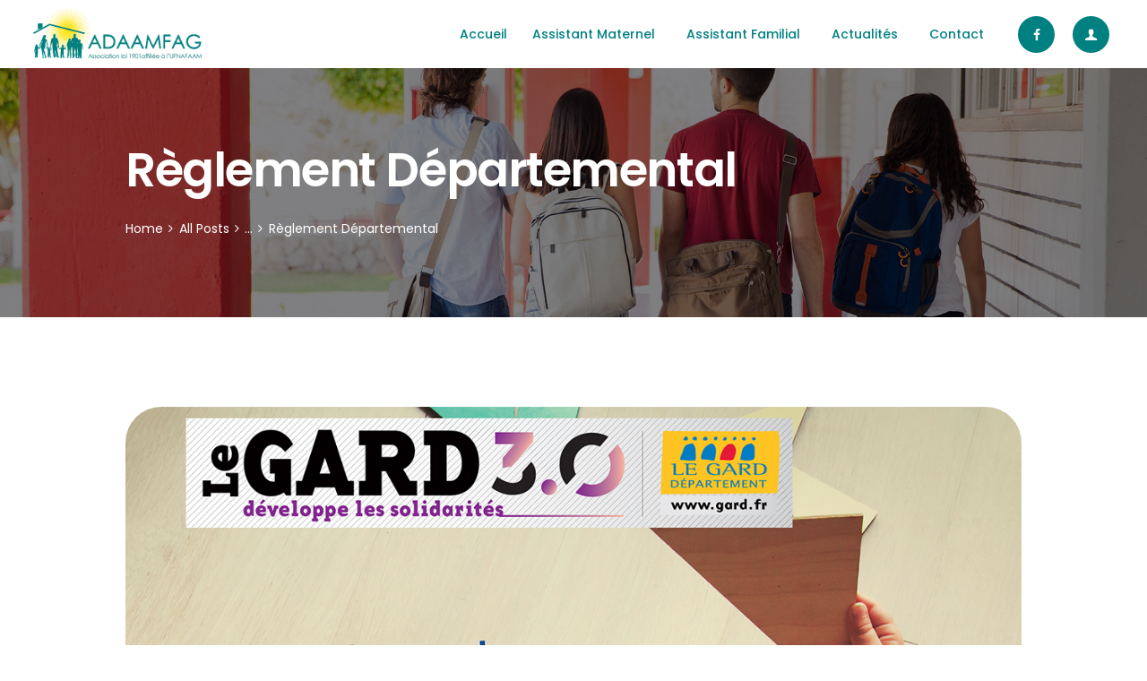

--- FILE ---
content_type: text/html; charset=UTF-8
request_url: https://www.adaamfag.fr/2019/04/02/reglement-departemental/
body_size: 9959
content:
<!DOCTYPE html>
<html lang="fr-FR" class="no-js scheme_default">
<head>
			<meta charset="UTF-8">
		<meta name="viewport" content="width=device-width, initial-scale=1, maximum-scale=1">
		<meta name="format-detection" content="telephone=no">
		<link rel="profile" href="http://gmpg.org/xfn/11">
		<link rel="pingback" href="https://www.adaamfag.fr/xmlrpc.php">
		<title>Règlement Départemental &#8211; Adaamfag</title>
<link rel='dns-prefetch' href='//fonts.googleapis.com' />
<link rel='dns-prefetch' href='//s.w.org' />
<link rel="alternate" type="application/rss+xml" title="Adaamfag &raquo; Flux" href="https://www.adaamfag.fr/feed/" />
<link rel="alternate" type="application/rss+xml" title="Adaamfag &raquo; Flux des commentaires" href="https://www.adaamfag.fr/comments/feed/" />
<meta property="og:image" content="https://www.adaamfag.fr/wp-content/uploads/2019/04/Reglement-departemental-ASE-vote-5-11-18-1-1.jpg"/>
		<script type="text/javascript">
			window._wpemojiSettings = {"baseUrl":"https:\/\/s.w.org\/images\/core\/emoji\/2.2.1\/72x72\/","ext":".png","svgUrl":"https:\/\/s.w.org\/images\/core\/emoji\/2.2.1\/svg\/","svgExt":".svg","source":{"concatemoji":"https:\/\/www.adaamfag.fr\/wp-includes\/js\/wp-emoji-release.min.js?ver=4.7.31"}};
			!function(t,a,e){var r,n,i,o=a.createElement("canvas"),l=o.getContext&&o.getContext("2d");function c(t){var e=a.createElement("script");e.src=t,e.defer=e.type="text/javascript",a.getElementsByTagName("head")[0].appendChild(e)}for(i=Array("flag","emoji4"),e.supports={everything:!0,everythingExceptFlag:!0},n=0;n<i.length;n++)e.supports[i[n]]=function(t){var e,a=String.fromCharCode;if(!l||!l.fillText)return!1;switch(l.clearRect(0,0,o.width,o.height),l.textBaseline="top",l.font="600 32px Arial",t){case"flag":return(l.fillText(a(55356,56826,55356,56819),0,0),o.toDataURL().length<3e3)?!1:(l.clearRect(0,0,o.width,o.height),l.fillText(a(55356,57331,65039,8205,55356,57096),0,0),e=o.toDataURL(),l.clearRect(0,0,o.width,o.height),l.fillText(a(55356,57331,55356,57096),0,0),e!==o.toDataURL());case"emoji4":return l.fillText(a(55357,56425,55356,57341,8205,55357,56507),0,0),e=o.toDataURL(),l.clearRect(0,0,o.width,o.height),l.fillText(a(55357,56425,55356,57341,55357,56507),0,0),e!==o.toDataURL()}return!1}(i[n]),e.supports.everything=e.supports.everything&&e.supports[i[n]],"flag"!==i[n]&&(e.supports.everythingExceptFlag=e.supports.everythingExceptFlag&&e.supports[i[n]]);e.supports.everythingExceptFlag=e.supports.everythingExceptFlag&&!e.supports.flag,e.DOMReady=!1,e.readyCallback=function(){e.DOMReady=!0},e.supports.everything||(r=function(){e.readyCallback()},a.addEventListener?(a.addEventListener("DOMContentLoaded",r,!1),t.addEventListener("load",r,!1)):(t.attachEvent("onload",r),a.attachEvent("onreadystatechange",function(){"complete"===a.readyState&&e.readyCallback()})),(r=e.source||{}).concatemoji?c(r.concatemoji):r.wpemoji&&r.twemoji&&(c(r.twemoji),c(r.wpemoji)))}(window,document,window._wpemojiSettings);
		</script>
		<style type="text/css">
img.wp-smiley,
img.emoji {
	display: inline !important;
	border: none !important;
	box-shadow: none !important;
	height: 1em !important;
	width: 1em !important;
	margin: 0 .07em !important;
	vertical-align: -0.1em !important;
	background: none !important;
	padding: 0 !important;
}
</style>
<link property="stylesheet" rel='stylesheet' id='vc_extensions_cqbundle_adminicon-css'  href='https://www.adaamfag.fr/wp-content/plugins/vc-extensions-bundle/css/admin_icon.min.css?ver=4.7.31' type='text/css' media='all' />
<link property="stylesheet" rel='stylesheet' id='rs-plugin-settings-css'  href='https://www.adaamfag.fr/wp-content/plugins/revslider/public/assets/css/settings.css?ver=5.4.3.2' type='text/css' media='all' />
<style id='rs-plugin-settings-inline-css' type='text/css'>
#rs-demo-id {}
</style>
<link property="stylesheet" rel='stylesheet' id='trx_addons-icons-css'  href='https://www.adaamfag.fr/wp-content/plugins/trx_addons/css/font-icons/css/trx_addons_icons-embedded.css?ver=4.7.31' type='text/css' media='all' />
<link property="stylesheet" rel='stylesheet' id='swiperslider-css'  href='https://www.adaamfag.fr/wp-content/plugins/trx_addons/js/swiper/swiper.min.css' type='text/css' media='all' />
<link property="stylesheet" rel='stylesheet' id='magnific-popup-css'  href='https://www.adaamfag.fr/wp-content/plugins/trx_addons/js/magnific/magnific-popup.min.css' type='text/css' media='all' />
<link property="stylesheet" rel='stylesheet' id='trx_addons-css'  href='https://www.adaamfag.fr/wp-content/plugins/trx_addons/css/trx_addons.css' type='text/css' media='all' />
<link property="stylesheet" rel='stylesheet' id='trx_addons-animation-css'  href='https://www.adaamfag.fr/wp-content/plugins/trx_addons/css/trx_addons.animation.css?ver=4.7.31' type='text/css' media='all' />
<link property="stylesheet" rel='stylesheet' id='js_composer_front-css'  href='https://www.adaamfag.fr/wp-content/plugins/js_composer/assets/css/js_composer.min.css?ver=5.1.1' type='text/css' media='all' />
<link property="stylesheet" rel='stylesheet' id='um_fonticons_ii-css'  href='https://www.adaamfag.fr/wp-content/plugins/ultimate-member/assets/css/um-fonticons-ii.css?ver=4.7.31' type='text/css' media='all' />
<link property="stylesheet" rel='stylesheet' id='um_fonticons_fa-css'  href='https://www.adaamfag.fr/wp-content/plugins/ultimate-member/assets/css/um-fonticons-fa.css?ver=4.7.31' type='text/css' media='all' />
<link property="stylesheet" rel='stylesheet' id='select2-css'  href='https://www.adaamfag.fr/wp-content/plugins/ultimate-member/assets/css/select2/select2.min.css?ver=4.7.31' type='text/css' media='all' />
<link property="stylesheet" rel='stylesheet' id='um_modal-css'  href='https://www.adaamfag.fr/wp-content/plugins/ultimate-member/assets/css/um-modal.css?ver=4.7.31' type='text/css' media='all' />
<link property="stylesheet" rel='stylesheet' id='um_styles-css'  href='https://www.adaamfag.fr/wp-content/plugins/ultimate-member/assets/css/um-styles.css?ver=4.7.31' type='text/css' media='all' />
<link property="stylesheet" rel='stylesheet' id='um_members-css'  href='https://www.adaamfag.fr/wp-content/plugins/ultimate-member/assets/css/um-members.css?ver=4.7.31' type='text/css' media='all' />
<link property="stylesheet" rel='stylesheet' id='um_profile-css'  href='https://www.adaamfag.fr/wp-content/plugins/ultimate-member/assets/css/um-profile.css?ver=4.7.31' type='text/css' media='all' />
<link property="stylesheet" rel='stylesheet' id='um_account-css'  href='https://www.adaamfag.fr/wp-content/plugins/ultimate-member/assets/css/um-account.css?ver=4.7.31' type='text/css' media='all' />
<link property="stylesheet" rel='stylesheet' id='um_misc-css'  href='https://www.adaamfag.fr/wp-content/plugins/ultimate-member/assets/css/um-misc.css?ver=4.7.31' type='text/css' media='all' />
<link property="stylesheet" rel='stylesheet' id='um_fileupload-css'  href='https://www.adaamfag.fr/wp-content/plugins/ultimate-member/assets/css/um-fileupload.css?ver=4.7.31' type='text/css' media='all' />
<link property="stylesheet" rel='stylesheet' id='um_datetime-css'  href='https://www.adaamfag.fr/wp-content/plugins/ultimate-member/assets/css/pickadate/default.css?ver=4.7.31' type='text/css' media='all' />
<link property="stylesheet" rel='stylesheet' id='um_datetime_date-css'  href='https://www.adaamfag.fr/wp-content/plugins/ultimate-member/assets/css/pickadate/default.date.css?ver=4.7.31' type='text/css' media='all' />
<link property="stylesheet" rel='stylesheet' id='um_datetime_time-css'  href='https://www.adaamfag.fr/wp-content/plugins/ultimate-member/assets/css/pickadate/default.time.css?ver=4.7.31' type='text/css' media='all' />
<link property="stylesheet" rel='stylesheet' id='um_raty-css'  href='https://www.adaamfag.fr/wp-content/plugins/ultimate-member/assets/css/um-raty.css?ver=4.7.31' type='text/css' media='all' />
<link property="stylesheet" rel='stylesheet' id='um_scrollbar-css'  href='https://www.adaamfag.fr/wp-content/plugins/ultimate-member/assets/css/um-scrollbar.css?ver=4.7.31' type='text/css' media='all' />
<link property="stylesheet" rel='stylesheet' id='um_crop-css'  href='https://www.adaamfag.fr/wp-content/plugins/ultimate-member/assets/css/um-crop.css?ver=4.7.31' type='text/css' media='all' />
<link property="stylesheet" rel='stylesheet' id='um_tipsy-css'  href='https://www.adaamfag.fr/wp-content/plugins/ultimate-member/assets/css/um-tipsy.css?ver=4.7.31' type='text/css' media='all' />
<link property="stylesheet" rel='stylesheet' id='um_responsive-css'  href='https://www.adaamfag.fr/wp-content/plugins/ultimate-member/assets/css/um-responsive.css?ver=4.7.31' type='text/css' media='all' />
<link property="stylesheet" rel='stylesheet' id='um_default_css-css'  href='https://www.adaamfag.fr/wp-content/plugins/ultimate-member/assets/css/um-old-default.css?ver=2.0.17' type='text/css' media='all' />
<link property="stylesheet" rel='stylesheet' id='childhope-font-google_fonts-css'  href='https://fonts.googleapis.com/css?family=Merriweather%3A400%2C700%2C700i%7CPoppins%3A400%2C500%2C600&#038;subset=latin%2Clatin-ext&#038;ver=4.7.31' type='text/css' media='all' />
<link property="stylesheet" rel='stylesheet' id='childhope-fontello-css'  href='https://www.adaamfag.fr/wp-content/themes/childhope/css/fontello/css/fontello-embedded.css?ver=4.7.31' type='text/css' media='all' />
<link property="stylesheet" rel='stylesheet' id='childhope-main-css'  href='https://www.adaamfag.fr/wp-content/themes/childhope/style.css' type='text/css' media='all' />
<style id='childhope-main-inline-css' type='text/css'>
.post-navigation .nav-previous a .nav-arrow { background-image: url(https://www.adaamfag.fr/wp-content/uploads/2019/02/father-and-son-playing-at-the-park-at-the-sunset-PX8K6QE-555x360.png); }.post-navigation .nav-next a .nav-arrow { background-image: url(https://www.adaamfag.fr/wp-content/uploads/2019/04/affiche-AG-18-mai-2019-555x360.jpg); }
</style>
<link property="stylesheet" rel='stylesheet' id='childhope-styles-css'  href='https://www.adaamfag.fr/wp-content/themes/childhope/css/__styles.css?ver=4.7.31' type='text/css' media='all' />
<link property="stylesheet" rel='stylesheet' id='childhope-colors-css'  href='https://www.adaamfag.fr/wp-content/themes/childhope/css/__colors.css?ver=4.7.31' type='text/css' media='all' />
<link property="stylesheet" rel='stylesheet' id='mediaelement-css'  href='https://www.adaamfag.fr/wp-includes/js/mediaelement/mediaelementplayer.min.css?ver=2.22.0' type='text/css' media='all' />
<link property="stylesheet" rel='stylesheet' id='wp-mediaelement-css'  href='https://www.adaamfag.fr/wp-includes/js/mediaelement/wp-mediaelement.min.css?ver=4.7.31' type='text/css' media='all' />
<link property="stylesheet" rel='stylesheet' id='childhope-responsive-css'  href='https://www.adaamfag.fr/wp-content/themes/childhope/css/responsive.css?ver=4.7.31' type='text/css' media='all' />
<script type='text/javascript' src='https://www.adaamfag.fr/wp-includes/js/jquery/jquery.js?ver=1.12.4'></script>
<script type='text/javascript' src='https://www.adaamfag.fr/wp-includes/js/jquery/jquery-migrate.min.js?ver=1.4.1'></script>
<script type='text/javascript' src='https://www.adaamfag.fr/wp-content/plugins/itro-popup/scripts/itro-scripts.js?ver=4.7.31'></script>
<script type='text/javascript' src='https://www.adaamfag.fr/wp-content/plugins/revslider/public/assets/js/jquery.themepunch.tools.min.js?ver=5.4.3.2'></script>
<script type='text/javascript' src='https://www.adaamfag.fr/wp-content/plugins/revslider/public/assets/js/jquery.themepunch.revolution.min.js?ver=5.4.3.2'></script>
<script type='text/javascript' src='https://www.adaamfag.fr/wp-includes/js/imagesloaded.min.js?ver=3.2.0'></script>
<script type='text/javascript' src='https://www.adaamfag.fr/wp-includes/js/masonry.min.js?ver=3.3.2'></script>
<script type='text/javascript' src='https://www.adaamfag.fr/wp-includes/js/jquery/jquery.masonry.min.js?ver=3.1.2b'></script>
<script type='text/javascript' src='https://www.adaamfag.fr/wp-content/plugins/ultimate-member/assets/js/select2/select2.full.min.js?ver=4.7.31'></script>
<script type='text/javascript' src='https://www.adaamfag.fr/wp-content/plugins/ultimate-member/assets/js/um-modal.min.js?ver=4.7.31'></script>
<script type='text/javascript' src='https://www.adaamfag.fr/wp-content/plugins/ultimate-member/assets/js/um-jquery-form.min.js?ver=4.7.31'></script>
<script type='text/javascript' src='https://www.adaamfag.fr/wp-content/plugins/ultimate-member/assets/js/um-fileupload.min.js?ver=4.7.31'></script>
<script type='text/javascript' src='https://www.adaamfag.fr/wp-content/plugins/ultimate-member/assets/js/pickadate/picker.js?ver=4.7.31'></script>
<script type='text/javascript' src='https://www.adaamfag.fr/wp-content/plugins/ultimate-member/assets/js/pickadate/picker.date.js?ver=4.7.31'></script>
<script type='text/javascript' src='https://www.adaamfag.fr/wp-content/plugins/ultimate-member/assets/js/pickadate/picker.time.js?ver=4.7.31'></script>
<script type='text/javascript' src='https://www.adaamfag.fr/wp-content/plugins/ultimate-member/assets/js/pickadate/legacy.js?ver=4.7.31'></script>
<script type='text/javascript' src='https://www.adaamfag.fr/wp-content/plugins/ultimate-member/assets/js/um-raty.min.js?ver=4.7.31'></script>
<script type='text/javascript' src='https://www.adaamfag.fr/wp-content/plugins/ultimate-member/assets/js/um-scrollto.min.js?ver=4.7.31'></script>
<script type='text/javascript' src='https://www.adaamfag.fr/wp-content/plugins/ultimate-member/assets/js/um-scrollbar.min.js?ver=4.7.31'></script>
<script type='text/javascript' src='https://www.adaamfag.fr/wp-content/plugins/ultimate-member/assets/js/um-crop.min.js?ver=4.7.31'></script>
<script type='text/javascript' src='https://www.adaamfag.fr/wp-content/plugins/ultimate-member/assets/js/um-tipsy.min.js?ver=4.7.31'></script>
<script type='text/javascript' src='https://www.adaamfag.fr/wp-content/plugins/ultimate-member/assets/js/um-functions.min.js?ver=4.7.31'></script>
<script type='text/javascript' src='https://www.adaamfag.fr/wp-content/plugins/ultimate-member/assets/js/um-gdpr.min.js?ver=2.0.17'></script>
<script type='text/javascript' src='https://www.adaamfag.fr/wp-content/plugins/ultimate-member/assets/js/um-responsive.min.js?ver=4.7.31'></script>
<script type='text/javascript' src='https://www.adaamfag.fr/wp-content/plugins/ultimate-member/assets/js/um-conditional.min.js?ver=4.7.31'></script>
<script type='text/javascript'>
/* <![CDATA[ */
var um_scripts = {"ajaxurl":"https:\/\/www.adaamfag.fr\/wp-admin\/admin-ajax.php","fileupload":"https:\/\/www.adaamfag.fr\/um-api\/route\/um!core!Files\/ajax_file_upload\/96ba3fdd02","imageupload":"https:\/\/www.adaamfag.fr\/um-api\/route\/um!core!Files\/ajax_image_upload\/1ceefd8125","remove_file":"https:\/\/www.adaamfag.fr\/um-api\/route\/um!core!Files\/ajax_remove_file\/d3660fce00","delete_profile_photo":"https:\/\/www.adaamfag.fr\/um-api\/route\/um!core!Profile\/ajax_delete_profile_photo\/33328484db","delete_cover_photo":"https:\/\/www.adaamfag.fr\/um-api\/route\/um!core!Profile\/ajax_delete_cover_photo\/f8de354e95","resize_image":"https:\/\/www.adaamfag.fr\/um-api\/route\/um!core!Files\/ajax_resize_image\/e4ca59cb4e","muted_action":"https:\/\/www.adaamfag.fr\/um-api\/route\/um!core!Form\/ajax_muted_action\/b29e917b8a","ajax_paginate":"https:\/\/www.adaamfag.fr\/um-api\/route\/um!core!Query\/ajax_paginate\/30bc5c2c22","ajax_select_options":"https:\/\/www.adaamfag.fr\/um-api\/route\/um!core!Form\/ajax_select_options\/350b6536da"};
/* ]]> */
</script>
<script type='text/javascript' src='https://www.adaamfag.fr/wp-content/plugins/ultimate-member/assets/js/um-scripts.min.js?ver=4.7.31'></script>
<script type='text/javascript' src='https://www.adaamfag.fr/wp-content/plugins/ultimate-member/assets/js/um-members.min.js?ver=4.7.31'></script>
<script type='text/javascript' src='https://www.adaamfag.fr/wp-content/plugins/ultimate-member/assets/js/um-profile.min.js?ver=4.7.31'></script>
<script type='text/javascript' src='https://www.adaamfag.fr/wp-content/plugins/ultimate-member/assets/js/um-account.min.js?ver=4.7.31'></script>
<link rel='https://api.w.org/' href='https://www.adaamfag.fr/wp-json/' />
<link rel="EditURI" type="application/rsd+xml" title="RSD" href="https://www.adaamfag.fr/xmlrpc.php?rsd" />
<link rel="wlwmanifest" type="application/wlwmanifest+xml" href="https://www.adaamfag.fr/wp-includes/wlwmanifest.xml" /> 
<link rel='prev' title='Le PPE en quelques mots &#8230;' href='https://www.adaamfag.fr/2019/02/15/le-ppe-en-quelques-mots/' />
<link rel='next' title='Assemblée Générale Annuelle' href='https://www.adaamfag.fr/2019/04/10/assemblee-generale/' />
<meta name="generator" content="WordPress 4.7.31" />
<link rel='shortlink' href='https://www.adaamfag.fr/?p=1474' />
<link rel="alternate" type="application/json+oembed" href="https://www.adaamfag.fr/wp-json/oembed/1.0/embed?url=https%3A%2F%2Fwww.adaamfag.fr%2F2019%2F04%2F02%2Freglement-departemental%2F" />
<link rel="alternate" type="text/xml+oembed" href="https://www.adaamfag.fr/wp-json/oembed/1.0/embed?url=https%3A%2F%2Fwww.adaamfag.fr%2F2019%2F04%2F02%2Freglement-departemental%2F&#038;format=xml" />
		<style type="text/css">
			.request_name {
				display: none !important;
			}
		</style>
	<meta name="generator" content="Powered by Visual Composer - drag and drop page builder for WordPress."/>
<!--[if lte IE 9]><link rel="stylesheet" type="text/css" href="https://www.adaamfag.fr/wp-content/plugins/js_composer/assets/css/vc_lte_ie9.min.css" media="screen"><![endif]--><meta name="generator" content="Powered by Slider Revolution 5.4.3.2 - responsive, Mobile-Friendly Slider Plugin for WordPress with comfortable drag and drop interface." />
<script type="text/javascript">function setREVStartSize(e){
				try{ var i=jQuery(window).width(),t=9999,r=0,n=0,l=0,f=0,s=0,h=0;					
					if(e.responsiveLevels&&(jQuery.each(e.responsiveLevels,function(e,f){f>i&&(t=r=f,l=e),i>f&&f>r&&(r=f,n=e)}),t>r&&(l=n)),f=e.gridheight[l]||e.gridheight[0]||e.gridheight,s=e.gridwidth[l]||e.gridwidth[0]||e.gridwidth,h=i/s,h=h>1?1:h,f=Math.round(h*f),"fullscreen"==e.sliderLayout){var u=(e.c.width(),jQuery(window).height());if(void 0!=e.fullScreenOffsetContainer){var c=e.fullScreenOffsetContainer.split(",");if (c) jQuery.each(c,function(e,i){u=jQuery(i).length>0?u-jQuery(i).outerHeight(!0):u}),e.fullScreenOffset.split("%").length>1&&void 0!=e.fullScreenOffset&&e.fullScreenOffset.length>0?u-=jQuery(window).height()*parseInt(e.fullScreenOffset,0)/100:void 0!=e.fullScreenOffset&&e.fullScreenOffset.length>0&&(u-=parseInt(e.fullScreenOffset,0))}f=u}else void 0!=e.minHeight&&f<e.minHeight&&(f=e.minHeight);e.c.closest(".rev_slider_wrapper").css({height:f})					
				}catch(d){console.log("Failure at Presize of Slider:"+d)}
			};</script>
		<style type="text/css" id="wp-custom-css">
			/*
Vous pouvez ajouter du CSS personnalisé ici.

Cliquez sur l’icône d’aide ci-dessus pour en savoir plus.
*/

.vc_custom_1488206340826 {padding: 1em 0;}
#LPGtitle h1 {color:#fff !important;}
#LPGtitle .breadcrumbs {color:#fff !important;}
#LPGtitle a {color:#fff !important;}
.scheme_default .sc_layouts_menu_nav>li li.current-menu-item>a, .scheme_default .sc_layouts_menu_nav>li li.current-menu-parent>a, .scheme_default .sc_layouts_menu_nav>li li.current-menu-ancestor>a {background-color:rgba(255,255,255,0)!important;    color: #fff !important;}
h2 {word-wrap: normal;}
.scheme_default .socials_wrap .social_item:nth-child(2n) a {background-color:#008081 !important;}

/* cache date articles*/

.post_item_single .post_header .post_meta {display: none;}		</style>
	<style type="text/css" data-type="vc_shortcodes-custom-css">.vc_custom_1554196883155{padding-bottom: 50px !important;}</style><noscript><style type="text/css"> .wpb_animate_when_almost_visible { opacity: 1; }</style></noscript><style type="text/css" id="trx_addons-inline-styles-inline-css">.vc_custom_1511953166415{padding-top: 0px !important;padding-right: 2.4em !important;padding-bottom: 0px !important;padding-left: 3.8em !important;}.vc_custom_1581697502947{padding-top: 5.3rem !important;padding-bottom: 5.8rem !important;background-image: url(https://www.adaamfag.fr/wp-content/uploads/2017/01/098741.png?id=1030) !important;background-position: center !important;background-repeat: no-repeat !important;background-size: cover !important;}.vc_custom_1488211792339{padding-top: 3.2rem !important;background-color: #f5f6f6 !important;}.vc_custom_1488209127782{background-color: #e5eaea !important;}.vc_custom_1488211795986{padding-bottom: 3.2rem !important;}.vc_custom_1646311715914{padding-top: 10px !important;}.vc_custom_1511966418611{padding-top: 10px !important;}.vc_custom_1488213647254{margin-bottom: 2rem !important;}.vc_custom_1488213597353{margin-top: 1rem !important;margin-bottom: 1rem !important;}</style><!-- Global site tag (gtag.js) - Google Analytics -->
<script async src="https://www.googletagmanager.com/gtag/js?id=UA-115814062-1"></script>
<script>
  window.dataLayer = window.dataLayer || [];
  function gtag(){dataLayer.push(arguments);}
  gtag('js', new Date());

  gtag('config', 'UA-115814062-1');
</script></head>

<body class="post-template-default single single-post postid-1474 single-format-standard body_tag scheme_default blog_mode_post body_style_wide is_single sidebar_hide expand_content header_style_header-custom-19 header_position_default menu_style_top no_layout wpb-js-composer js-comp-ver-5.1.1 vc_responsive">

	
	<div class="body_wrap">

		<div class="page_wrap">

			<header class="top_panel top_panel_custom top_panel_custom_19 without_bg_image with_featured_image scheme_default"><div class="vc_row wpb_row vc_row-fluid vc_custom_1511953166415 vc_row-o-equal-height vc_row-o-content-middle vc_row-flex sc_layouts_row sc_layouts_row_type_normal sc_layouts_row_fixed"><div class="wpb_column vc_column_container vc_col-sm-3 sc_layouts_column sc_layouts_column_align_left sc_layouts_column_icons_position_left"><div class="vc_column-inner "><div class="wpb_wrapper"><div class="sc_layouts_item"><a href="https://www.adaamfag.fr/" id="logolpg" class="sc_layouts_logo sc_layouts_logo_default  vc_custom_1516873303950"><img class="logo_image" src="https://www.adaamfag.fr/wp-content/uploads/2017/12/LogoAdaamfagFINAL2.png" alt="" width="500" height="153"></a><!-- /.sc_layouts_logo --></div></div></div></div><div class="wpb_column vc_column_container vc_col-sm-9 sc_layouts_column sc_layouts_column_align_right sc_layouts_column_icons_position_left"><div class="vc_column-inner "><div class="wpb_wrapper"><div class="sc_layouts_item"><nav id="sc_layouts_menu_281442813" class="sc_layouts_menu sc_layouts_menu_default menu_hover_fade hide_on_mobile" data-animation-in="fadeInUpSmall" data-animation-out="fadeOutDownSmall"><ul id="menu-lpg" class="sc_layouts_menu_nav"><li id="menu-item-1295" class="menu-item menu-item-type-custom menu-item-object-custom menu-item-home menu-item-1295"><a href="https://www.adaamfag.fr/"><span>Accueil</span></a></li><li id="menu-item-1290" class="menu-item menu-item-type-custom menu-item-object-custom current-menu-item current-menu-ancestor current-menu-parent menu-item-has-children menu-item-1290"><a href="https://www.adaamfag.fr/assistante-maternelle/"><span>Assistant Maternel</span></a>
<ul class="sub-menu"><li id="menu-item-917" class="menu-item menu-item-type-custom menu-item-object-custom current-menu-item menu-item-917"><a href="https://www.adaamfag.fr/assistante-maternelle/#InfosPratiques"><span>Les Agréments</span></a></li><li id="menu-item-921" class="menu-item menu-item-type-custom menu-item-object-custom current-menu-item menu-item-921"><a href="https://www.adaamfag.fr/assistante-maternelle/#LesContrats"><span>Les Contrats</span></a></li><li id="menu-item-1051" class="menu-item menu-item-type-custom menu-item-object-custom current-menu-item menu-item-1051"><a href="https://www.adaamfag.fr/assistante-maternelle/#command"><span>Info Pratiques</span></a></li><li id="menu-item-1555" class="menu-item menu-item-type-post_type menu-item-object-page menu-item-1555"><a href="https://www.adaamfag.fr/boite-outils-am/"><span>La Boite à Outils</span></a></li></ul>
</li><li id="menu-item-1291" class="menu-item menu-item-type-custom menu-item-object-custom menu-item-has-children menu-item-1291"><a href="https://www.adaamfag.fr/assistante-familiale/"><span>Assistant Familial</span></a>
<ul class="sub-menu"><li id="menu-item-922" class="menu-item menu-item-type-custom menu-item-object-custom menu-item-922"><a href="https://www.adaamfag.fr/assistante-familiale/#agrement"><span>Les Agréments</span></a></li><li id="menu-item-919" class="menu-item menu-item-type-custom menu-item-object-custom menu-item-919"><a href="https://www.adaamfag.fr/assistante-familiale/#aptitude"><span>Les Aptitudes</span></a></li><li id="menu-item-1047" class="menu-item menu-item-type-custom menu-item-object-custom menu-item-1047"><a href="https://www.adaamfag.fr/assistante-familiale/#objectif"><span>Les Missions</span></a></li><li id="menu-item-1556" class="menu-item menu-item-type-post_type menu-item-object-page menu-item-1556"><a href="https://www.adaamfag.fr/boite-outils-af/"><span>La Boite à Outils</span></a></li></ul>
</li><li id="menu-item-1292" class="menu-item menu-item-type-custom menu-item-object-custom menu-item-has-children menu-item-1292"><a href="https://www.adaamfag.fr/blog/"><span>Actualités</span></a>
<ul class="sub-menu"><li id="menu-item-1127" class="menu-item menu-item-type-taxonomy menu-item-object-category menu-item-1127"><a href="https://www.adaamfag.fr/category/nos-bulletins/"><span>Nos Bulletins</span></a></li></ul>
</li><li id="menu-item-1293" class="menu-item menu-item-type-custom menu-item-object-custom menu-item-1293"><a href="https://www.adaamfag.fr/contacts/"><span>Contact</span></a></li></ul></nav><!-- /.sc_layouts_menu --><div class="sc_layouts_iconed_text sc_layouts_menu_mobile_button">
		<a class="sc_layouts_item_link sc_layouts_iconed_text_link" href="#">
			<span class="sc_layouts_item_icon sc_layouts_iconed_text_icon trx_addons_icon-menu"></span>
		</a>
	</div></div><div class="sc_layouts_item sc_layouts_hide_on_tablet"><div  id="sc_socials_926323632" 
		class="hide_on_tablet sc_socials sc_socials_default"><div class="socials_wrap"><span class="social_item"><a href="https://www.facebook.com/adaamfag/" target="_blank" class="social_icons"><span class="icon-facebook"></span></a></span><span class="social_item"><a href="http://www.adaamfag.fr/login" target="_blank" class="social_icons"><span class="icon-user"></span></a></span></div><!-- /.socials_wrap --></div><!-- /.sc_socials --></div></div></div></div></div><div class="vc_row wpb_row vc_row-fluid vc_custom_1581697502947 vc_row-has-fill sc_layouts_row sc_layouts_row_type_normal sc_layouts_hide_on_frontpage"><div class="wpb_column vc_column_container vc_col-sm-12 sc_layouts_column sc_layouts_column_align_left sc_layouts_column_icons_position_left"><div class="vc_column-inner "><div class="wpb_wrapper"><div id="sc_content_1406204631"
		class="sc_content sc_content_default sc_float_center sc_content_width_1_1"><div class="sc_content_container"><div class="sc_layouts_item"><div id="LPGtitle" class="sc_layouts_title"><div class="sc_layouts_title_title">			<h1 class="sc_layouts_title_caption">Règlement Départemental</h1>
			</div><div class="sc_layouts_title_breadcrumbs"><div class="breadcrumbs"><a class="breadcrumbs_item home" href="https://www.adaamfag.fr/">Home</a><span class="breadcrumbs_delimiter"></span><a href="https://www.adaamfag.fr/blog/">All Posts</a><span class="breadcrumbs_delimiter"></span>...<span class="breadcrumbs_delimiter"></span><span class="breadcrumbs_item current">Règlement Départemental</span></div></div></div><!-- /.sc_layouts_title --></div></div></div><!-- /.sc_content --></div></div></div></div></header><div class="menu_mobile_overlay"></div>
<div class="menu_mobile menu_mobile_fullscreen ">
	<div class="menu_mobile_inner">
		<a class="menu_mobile_close icon-cancel"></a><nav class="menu_mobile_nav_area"><ul id="menu_mobile-lpg" class=""><li id="menu_mobile-item-1295" class="menu-item menu-item-type-custom menu-item-object-custom menu-item-home menu-item-1295"><a href="https://www.adaamfag.fr/"><span>Accueil</span></a></li><li id="menu_mobile-item-1290" class="menu-item menu-item-type-custom menu-item-object-custom current-menu-item current-menu-ancestor current-menu-parent menu-item-has-children menu-item-1290"><a href="https://www.adaamfag.fr/assistante-maternelle/"><span>Assistant Maternel</span></a>
<ul class="sub-menu"><li id="menu_mobile-item-917" class="menu-item menu-item-type-custom menu-item-object-custom current-menu-item menu-item-917"><a href="https://www.adaamfag.fr/assistante-maternelle/#InfosPratiques"><span>Les Agréments</span></a></li><li id="menu_mobile-item-921" class="menu-item menu-item-type-custom menu-item-object-custom current-menu-item menu-item-921"><a href="https://www.adaamfag.fr/assistante-maternelle/#LesContrats"><span>Les Contrats</span></a></li><li id="menu_mobile-item-1051" class="menu-item menu-item-type-custom menu-item-object-custom current-menu-item menu-item-1051"><a href="https://www.adaamfag.fr/assistante-maternelle/#command"><span>Info Pratiques</span></a></li><li id="menu_mobile-item-1555" class="menu-item menu-item-type-post_type menu-item-object-page menu-item-1555"><a href="https://www.adaamfag.fr/boite-outils-am/"><span>La Boite à Outils</span></a></li></ul>
</li><li id="menu_mobile-item-1291" class="menu-item menu-item-type-custom menu-item-object-custom menu-item-has-children menu-item-1291"><a href="https://www.adaamfag.fr/assistante-familiale/"><span>Assistant Familial</span></a>
<ul class="sub-menu"><li id="menu_mobile-item-922" class="menu-item menu-item-type-custom menu-item-object-custom menu-item-922"><a href="https://www.adaamfag.fr/assistante-familiale/#agrement"><span>Les Agréments</span></a></li><li id="menu_mobile-item-919" class="menu-item menu-item-type-custom menu-item-object-custom menu-item-919"><a href="https://www.adaamfag.fr/assistante-familiale/#aptitude"><span>Les Aptitudes</span></a></li><li id="menu_mobile-item-1047" class="menu-item menu-item-type-custom menu-item-object-custom menu-item-1047"><a href="https://www.adaamfag.fr/assistante-familiale/#objectif"><span>Les Missions</span></a></li><li id="menu_mobile-item-1556" class="menu-item menu-item-type-post_type menu-item-object-page menu-item-1556"><a href="https://www.adaamfag.fr/boite-outils-af/"><span>La Boite à Outils</span></a></li></ul>
</li><li id="menu_mobile-item-1292" class="menu-item menu-item-type-custom menu-item-object-custom menu-item-has-children menu-item-1292"><a href="https://www.adaamfag.fr/blog/"><span>Actualités</span></a>
<ul class="sub-menu"><li id="menu_mobile-item-1127" class="menu-item menu-item-type-taxonomy menu-item-object-category menu-item-1127"><a href="https://www.adaamfag.fr/category/nos-bulletins/"><span>Nos Bulletins</span></a></li></ul>
</li><li id="menu_mobile-item-1293" class="menu-item menu-item-type-custom menu-item-object-custom menu-item-1293"><a href="https://www.adaamfag.fr/contacts/"><span>Contact</span></a></li></ul></nav><div class="search_wrap search_style_normal search_mobile">
	<div class="search_form_wrap">
		<form role="search" method="get" class="search_form" action="https://www.adaamfag.fr/">
			<input type="text" class="search_field" placeholder="Search" value="" name="s">
			<button type="submit" class="search_submit trx_addons_icon-search"></button>
					</form>
	</div>
	</div><div class="socials_mobile"><span class="social_item"><a href="https://www.facebook.com/adaamfag/" target="_blank" class="social_icons social_facebook"><span class="trx_addons_icon-facebook"></span></a></span></div>	</div>
</div>

			<div class="page_content_wrap scheme_default">

								<div class="content_wrap">
				
									

					<div class="content">
										

<article id="post-1474" class="post_item_single post_type_post post_format_ itemscope post-1474 post type-post status-publish format-standard has-post-thumbnail hentry category-assitant-familial category-assitant-maternel"	itemscope itemtype="http://schema.org/BlogPosting">
			<div class="post_header entry-header">
			<div class="post_meta">					<span class="post_meta_item post_date"><a href="https://www.adaamfag.fr/2019/04/02/reglement-departemental/">2 April 2019</a></span>
					</div><!-- .post_meta -->		</div><!-- .post_header -->
						<div class="post_featured">
					<img width="1170" height="658" src="https://www.adaamfag.fr/wp-content/uploads/2019/04/Reglement-departemental-ASE-vote-5-11-18-1-1.jpg" class="attachment-childhope-thumb-huge size-childhope-thumb-huge wp-post-image" alt="Règlement Départemental" itemprop="url" srcset="https://www.adaamfag.fr/wp-content/uploads/2019/04/Reglement-departemental-ASE-vote-5-11-18-1-1.jpg 1170w, https://www.adaamfag.fr/wp-content/uploads/2019/04/Reglement-departemental-ASE-vote-5-11-18-1-1-300x169.jpg 300w, https://www.adaamfag.fr/wp-content/uploads/2019/04/Reglement-departemental-ASE-vote-5-11-18-1-1-768x432.jpg 768w, https://www.adaamfag.fr/wp-content/uploads/2019/04/Reglement-departemental-ASE-vote-5-11-18-1-1-1024x576.jpg 1024w, https://www.adaamfag.fr/wp-content/uploads/2019/04/Reglement-departemental-ASE-vote-5-11-18-1-1-370x208.jpg 370w, https://www.adaamfag.fr/wp-content/uploads/2019/04/Reglement-departemental-ASE-vote-5-11-18-1-1-760x427.jpg 760w, https://www.adaamfag.fr/wp-content/uploads/2019/04/Reglement-departemental-ASE-vote-5-11-18-1-1-270x152.jpg 270w" sizes="(max-width: 1170px) 100vw, 1170px" />				</div><!-- .post_featured -->
					<div class="post_content entry-content" itemprop="articleBody">
		<div class="vc_row wpb_row vc_row-fluid"><div class="wpb_column vc_column_container vc_col-sm-12 sc_layouts_column_icons_position_left"><div class="vc_column-inner "><div class="wpb_wrapper">
	<div class="wpb_text_column wpb_content_element  vc_custom_1554196883155" >
		<div class="wpb_wrapper">
			<p>Votre association ADAAMFAG vous propose en libre accès le téléchargement du Règlement Départemental de l&#8217;Aide Sociale à l&#8217;Enfance.</p>

		</div>
	</div>
<div class="vc_btn3-container vc_btn3-center" >
	<a class="vc_general vc_btn3 vc_btn3-size-lg vc_btn3-shape-rounded vc_btn3-style-modern vc_btn3-color-primary" href="http://www.adaamfag.fr/wp-content/uploads/2019/04/Reglement-departemental-ASE-vote-5-11-18.pdf" title="" target="_blank">Télécharger le Règlement</a></div>
</div></div></div></div>
			<div class="post_meta post_meta_single"><span class="post_meta_cat post_categories"><span class="post_meta_label">Categories: </span><a href="https://www.adaamfag.fr/category/assitant-familial/" rel="category tag">Assistant Familial</a>, <a href="https://www.adaamfag.fr/category/assitant-maternel/" rel="category tag">Assistant Maternel</a></span><span class="post_meta_item post_share"><div class="socials_wrap socials_share socials_size_tiny socials_type_block socials_dir_horizontal"><span class="social_items"><span class="social_item social_item_popup"><a href="https://twitter.com/intent/tweet?text=R%C3%A8glement+D%C3%A9partemental&#038;url=https%3A%2F%2Fwww.adaamfag.fr%2F2019%2F04%2F02%2Freglement-departemental%2F" class="social_icons social_twitter" data-link="https://twitter.com/intent/tweet?text=R%C3%A8glement+D%C3%A9partemental&#038;url=https%3A%2F%2Fwww.adaamfag.fr%2F2019%2F04%2F02%2Freglement-departemental%2F" data-count="twitter"><span class="trx_addons_icon-twitter"></span></a></span><span class="social_item social_item_popup"><a href="http://www.facebook.com/sharer.php?u=https%3A%2F%2Fwww.adaamfag.fr%2F2019%2F04%2F02%2Freglement-departemental%2F" class="social_icons social_facebook" data-link="http://www.facebook.com/sharer.php?u=https%3A%2F%2Fwww.adaamfag.fr%2F2019%2F04%2F02%2Freglement-departemental%2F" data-count="facebook"><span class="trx_addons_icon-facebook"></span></a></span><span class="social_item social_item_popup"><a href="https://plus.google.com/share?url=https%3A%2F%2Fwww.adaamfag.fr%2F2019%2F04%2F02%2Freglement-departemental%2F" class="social_icons social_gplus" data-link="https://plus.google.com/share?url=https%3A%2F%2Fwww.adaamfag.fr%2F2019%2F04%2F02%2Freglement-departemental%2F" data-count="gplus"><span class="trx_addons_icon-gplus"></span></a></span></span></div></span>				</div>
						</div><!-- .entry-content -->

			</article>
			<section class="related_wrap">
				<h3 class="section title related_wrap_title">You May Also Like</h3>
				<div class="columns_wrap posts_container">
					<div class="column-1_2"><div id="post-1485" 
	class="related_item related_item_style_1 post_format_standard post-1485 post type-post status-publish format-standard has-post-thumbnail hentry category-assitant-familial category-assitant-maternel"><div class="post_featured with_thumb hover_icon"><img width="770" height="428" src="https://www.adaamfag.fr/wp-content/uploads/2019/04/affiche-AG-18-mai-2019-770x428.jpg" class="attachment-childhope-thumb-big size-childhope-thumb-big wp-post-image" alt="Assemblée Générale Annuelle" /><div class="mask"></div><div class="icons"><a href="https://www.adaamfag.fr/2019/04/10/assemblee-generale/" aria-hidden="true" class="icon-link"></a></div><div class="post_header entry-header"><div class="post_categories"><a href="https://www.adaamfag.fr/category/assitant-familial/" title="View all posts in Assistant Familial">Assistant Familial</a><a href="https://www.adaamfag.fr/category/assitant-maternel/" title="View all posts in Assistant Maternel">Assistant Maternel</a></div><h6 class="post_title entry-title"><a href="https://www.adaamfag.fr/2019/04/10/assemblee-generale/">Assemblée Générale Annuelle</a></h6><span class="post_date"><a href="https://www.adaamfag.fr/2019/04/10/assemblee-generale/">10 April 2019</a></span></div></div></div></div><div class="column-1_2"><div id="post-1858" 
	class="related_item related_item_style_1 post_format_standard post-1858 post type-post status-publish format-standard has-post-thumbnail hentry category-assitant-familial category-assitant-maternel"><div class="post_featured with_thumb hover_icon"><img width="770" height="428" src="https://www.adaamfag.fr/wp-content/uploads/2022/09/ban-adaamfag-770x428.jpg" class="attachment-childhope-thumb-big size-childhope-thumb-big wp-post-image" alt="Assemblée Générale Annuelle 2022" /><div class="mask"></div><div class="icons"><a href="https://www.adaamfag.fr/2022/09/15/assemblee-generale-2021-2/" aria-hidden="true" class="icon-link"></a></div><div class="post_header entry-header"><div class="post_categories"><a href="https://www.adaamfag.fr/category/assitant-familial/" title="View all posts in Assistant Familial">Assistant Familial</a><a href="https://www.adaamfag.fr/category/assitant-maternel/" title="View all posts in Assistant Maternel">Assistant Maternel</a></div><h6 class="post_title entry-title"><a href="https://www.adaamfag.fr/2022/09/15/assemblee-generale-2021-2/">Assemblée Générale Annuelle 2022</a></h6><span class="post_date"><a href="https://www.adaamfag.fr/2022/09/15/assemblee-generale-2021-2/">15 September 2022</a></span></div></div></div></div>				</div>
			</section>
						
					</div><!-- </.content> -->

					</div><!-- </.content_wrap> -->			</div><!-- </.page_content_wrap> -->

			<footer class="footer_wrap footer_custom footer_custom_7 scheme_default">
	<div class="vc_row wpb_row vc_row-fluid vc_custom_1488211792339 vc_row-has-fill vc_row-o-content-middle vc_row-flex sc_layouts_row sc_layouts_row_type_normal"><div class="wpb_column vc_column_container vc_col-sm-12 sc_layouts_column_icons_position_left"><div class="vc_column-inner "><div class="wpb_wrapper"><div id="sc_content_269730892"
		class="sc_content sc_content_default sc_float_center sc_content_width_1_1"><div class="sc_content_container"><div class="vc_row wpb_row vc_inner vc_row-fluid vc_custom_1488211795986 vc_row-o-equal-height vc_row-o-content-middle vc_row-flex sc_layouts_row_delimiter"><div class="wpb_column vc_column_container vc_col-sm-4 sc_layouts_column_icons_position_left"><div class="vc_column-inner "><div class="wpb_wrapper">
	<div  class="wpb_single_image wpb_content_element vc_align_center">
		
		<figure class="wpb_wrapper vc_figure">
			<div class="vc_single_image-wrapper   vc_box_border_grey"><img width="172" height="176" src="https://www.adaamfag.fr/wp-content/uploads/2018/01/LogoFinalIntitule.png" class="vc_single_image-img attachment-full" alt="" /></div>
		</figure>
	</div>
</div></div></div><div class="wpb_column vc_column_container vc_col-sm-4 sc_layouts_column sc_layouts_column_align_right sc_layouts_column_icons_position_left"><div class="vc_column-inner "><div class="wpb_wrapper">
	<div class="wpb_text_column wpb_content_element " >
		<div class="wpb_wrapper">
			<p style="text-align: center; font-size: 12px;">Subventionné par</p>

		</div>
	</div>

	<div  class="wpb_single_image wpb_content_element vc_align_center  vc_custom_1646311715914">
		
		<figure class="wpb_wrapper vc_figure">
			<div class="vc_single_image-wrapper   vc_box_border_grey"><img class="vc_single_image-img " src="https://www.adaamfag.fr/wp-content/uploads/2017/01/logo-gard-2021-rvb-1000x1000-150x150.jpg" width="150" height="150" alt="Logo-Gard-2021-Quadri" title="Logo-Gard-2021-Quadri" /></div>
		</figure>
	</div>
</div></div></div><div class="wpb_column vc_column_container vc_col-sm-4 sc_layouts_column_icons_position_left"><div class="vc_column-inner "><div class="wpb_wrapper">
	<div class="wpb_text_column wpb_content_element " >
		<div class="wpb_wrapper">
			<p style="text-align: center; font-size: 12px;">Affilié à</p>

		</div>
	</div>

	<div  class="wpb_single_image wpb_content_element vc_align_center  vc_custom_1511966418611">
		
		<figure class="wpb_wrapper vc_figure">
			<div class="vc_single_image-wrapper   vc_box_border_grey"><img class="vc_single_image-img " src="https://www.adaamfag.fr/wp-content/uploads/2017/01/logo_ufnafaam.png" width="300" height="110" alt="logo_ufnafaam" title="logo_ufnafaam" /></div>
		</figure>
	</div>
</div></div></div></div></div></div><!-- /.sc_content --></div></div></div></div><div class="vc_row wpb_row vc_row-fluid sc_layouts_row sc_layouts_row_type_normal sc_layouts_row_delimiter"><div class="wpb_column vc_column_container vc_col-sm-12 sc_layouts_column_icons_position_left"><div class="vc_column-inner "><div class="wpb_wrapper"><div id="sc_content_411612887"
		class="sc_content sc_content_default sc_float_center  vc_custom_1488213647254 sc_content_width_1_1"><div class="sc_content_container"><div class="vc_row wpb_row vc_inner vc_row-fluid"><div class="wpb_column vc_column_container vc_col-sm-4 sc_layouts_column_icons_position_left"><div class="vc_column-inner "><div class="wpb_wrapper"><div  class="vc_wp_custommenu wpb_content_element"><div class="widget widget_nav_menu"><h2 class="widgettitle">Informations Pratiques</h2><div class="menu-our-topics-container"><ul id="menu-our-topics" class="menu"><li id="menu-item-998" class="menu-item menu-item-type-post_type menu-item-object-page menu-item-998"><a href="https://www.adaamfag.fr/assistante-familiale/">Assistant Familial</a></li>
<li id="menu-item-999" class="menu-item menu-item-type-post_type menu-item-object-page current-menu-item page_item page-item-28 current_page_item menu-item-999"><a href="https://www.adaamfag.fr/assistante-maternelle/">Assistant Maternel</a></li>
<li id="menu-item-1000" class="menu-item menu-item-type-post_type menu-item-object-page menu-item-1000"><a href="https://www.adaamfag.fr/contacts/">Contact</a></li>
<li id="menu-item-1001" class="menu-item menu-item-type-post_type menu-item-object-page menu-item-1001"><a href="https://www.adaamfag.fr/blog/">Actualités</a></li>
</ul></div></div></div></div></div></div><div class="one_column_menu wpb_column vc_column_container vc_col-sm-4 sc_layouts_column_icons_position_left"><div class="vc_column-inner "><div class="wpb_wrapper"><div  class="vc_wp_custommenu wpb_content_element"><div class="widget widget_nav_menu"><h2 class="widgettitle">Nos Derniers Bulletins</h2></div></div></div></div></div><div class="wpb_column vc_column_container vc_col-sm-4 sc_layouts_column_icons_position_left"><div class="vc_column-inner "><div class="wpb_wrapper"><div class="sc_layouts_item"><div id="widget_recent_posts_288513397" class="widget_area sc_widget_recent_posts vc_widget_recent_posts wpb_content_element"><aside id="widget_recent_posts_288513397_widget" class="widget widget_recent_posts"><h5 class="widget_title">Dernières Actualités</h5><article class="post_item with_thumb"><div class="post_thumb"><a href="https://www.adaamfag.fr/2025/10/24/bulletin-45-af/"><img width="90" height="90" src="https://www.adaamfag.fr/wp-content/uploads/2025/10/45-90x90.jpg" class="attachment-childhope-thumb-tiny size-childhope-thumb-tiny wp-post-image" alt="Bulletin d&#8217;infos n°45 AF de l&#8217;UFNAFAAM" srcset="https://www.adaamfag.fr/wp-content/uploads/2025/10/45-90x90.jpg 90w, https://www.adaamfag.fr/wp-content/uploads/2025/10/45-150x150.jpg 150w, https://www.adaamfag.fr/wp-content/uploads/2025/10/45-555x555.jpg 555w, https://www.adaamfag.fr/wp-content/uploads/2025/10/45-370x370.jpg 370w" sizes="(max-width: 90px) 100vw, 90px" /></a></div><div class="post_content"><h6 class="post_title"><a href="https://www.adaamfag.fr/2025/10/24/bulletin-45-af/">Bulletin d&#8217;infos n°45 AF de l&#8217;UFNAFAAM</a></h6><div class="post_info"><span class="post_info_item post_info_counters"></span><span class="post_info_item post_info_posted"><a href="https://www.adaamfag.fr/2025/10/24/bulletin-45-af/" class="post_info_date">24 octobre 2025</a></span></div></div></article><article class="post_item with_thumb"><div class="post_thumb"><a href="https://www.adaamfag.fr/2025/10/24/bulletin-45-am/"><img width="90" height="90" src="https://www.adaamfag.fr/wp-content/uploads/2025/10/45-90x90.jpg" class="attachment-childhope-thumb-tiny size-childhope-thumb-tiny wp-post-image" alt="Bulletin d&#8217;infos n°45 AM de l&#8217;UFNAFAAM" srcset="https://www.adaamfag.fr/wp-content/uploads/2025/10/45-90x90.jpg 90w, https://www.adaamfag.fr/wp-content/uploads/2025/10/45-150x150.jpg 150w, https://www.adaamfag.fr/wp-content/uploads/2025/10/45-555x555.jpg 555w, https://www.adaamfag.fr/wp-content/uploads/2025/10/45-370x370.jpg 370w" sizes="(max-width: 90px) 100vw, 90px" /></a></div><div class="post_content"><h6 class="post_title"><a href="https://www.adaamfag.fr/2025/10/24/bulletin-45-am/">Bulletin d&#8217;infos n°45 AM de l&#8217;UFNAFAAM</a></h6><div class="post_info"><span class="post_info_item post_info_counters"></span><span class="post_info_item post_info_posted"><a href="https://www.adaamfag.fr/2025/10/24/bulletin-45-am/" class="post_info_date">24 octobre 2025</a></span></div></div></article></aside></div></div></div></div></div></div></div></div><!-- /.sc_content --></div></div></div></div><div class="vc_row wpb_row vc_row-fluid vc_custom_1488209127782 vc_row-has-fill sc_layouts_row sc_layouts_row_type_compact"><div class="wpb_column vc_column_container vc_col-sm-12 sc_layouts_column_icons_position_left"><div class="vc_column-inner "><div class="wpb_wrapper"><div id="sc_content_484867750"
		class="sc_content sc_content_default sc_float_center  vc_custom_1488213597353 sc_content_width_1_1"><div class="sc_content_container">
	<div class="wpb_text_column wpb_content_element " >
		<div class="wpb_wrapper">
			<p>© 2017 Création <a href="#">Agence Le Petit Gastronome</a></p>

		</div>
	</div>
</div></div><!-- /.sc_content --></div></div></div></div></footer><!-- /.footer_wrap -->

		</div><!-- /.page_wrap -->

	</div><!-- /.body_wrap -->

	
	<div id="um_upload_single" style="display:none">
	
</div><div id="um_view_photo" style="display:none">

	<a href="#" data-action="um_remove_modal" class="um-modal-close"><i class="um-faicon-times"></i></a>
	
	<div class="um-modal-body photo">
	
		<div class="um-modal-photo">

		</div>

	</div>
	
</div><link property="stylesheet" rel='stylesheet' id='font-awesome-css'  href='https://www.adaamfag.fr/wp-content/plugins/js_composer/assets/lib/bower/font-awesome/css/font-awesome.min.css?ver=5.1.1' type='text/css' media='all' />
<script type='text/javascript' src='https://www.adaamfag.fr/wp-content/plugins/trx_addons/js/swiper/swiper.jquery.min.js'></script>
<script type='text/javascript' src='https://www.adaamfag.fr/wp-content/plugins/trx_addons/js/magnific/jquery.magnific-popup.min.js'></script>
<script type='text/javascript'>
/* <![CDATA[ */
var TRX_ADDONS_STORAGE = {"ajax_url":"https:\/\/www.adaamfag.fr\/wp-admin\/admin-ajax.php","ajax_nonce":"7145699129","site_url":"https:\/\/www.adaamfag.fr","post_id":"1474","vc_edit_mode":"0","popup_engine":"none","animate_inner_links":"1","user_logged_in":"0","email_mask":"^([a-zA-Z0-9_\\-]+\\.)*[a-zA-Z0-9_\\-]+@[a-z0-9_\\-]+(\\.[a-z0-9_\\-]+)*\\.[a-z]{2,6}$","msg_ajax_error":"Invalid server answer!","msg_magnific_loading":"Loading image","msg_magnific_error":"Error loading image","msg_error_like":"Error saving your like! Please, try again later.","msg_field_name_empty":"The name can't be empty","msg_field_email_empty":"Too short (or empty) email address","msg_field_email_not_valid":"Invalid email address","msg_field_text_empty":"The message text can't be empty","msg_search_error":"Search error! Try again later.","msg_send_complete":"Send message complete!","msg_send_error":"Transmit failed!","ajax_views":"","menu_cache":[".sc_layouts_menu_nav",".menu",".menu_mobile_inner > nav > ul"],"login_via_ajax":"1","msg_login_empty":"The Login field can't be empty","msg_login_long":"The Login field is too long","msg_password_empty":"The password can't be empty and shorter then 4 characters","msg_password_long":"The password is too long","msg_login_success":"Login success! The page should be reloaded in 3 sec.","msg_login_error":"Login failed!","msg_not_agree":"Please, read and check 'Terms and Conditions'","msg_email_long":"E-mail address is too long","msg_email_not_valid":"E-mail address is invalid","msg_password_not_equal":"The passwords in both fields are not equal","msg_registration_success":"Registration success! Please log in!","msg_registration_error":"Registration failed!","scroll_to_anchor":"1","update_location_from_anchor":"0","msg_sc_googlemap_not_avail":"Googlemap service is not available","msg_sc_googlemap_geocoder_error":"Error while geocode address"};
/* ]]> */
</script>
<script type='text/javascript' src='https://www.adaamfag.fr/wp-content/plugins/trx_addons/js/trx_addons.js'></script>
<script type='text/javascript' src='https://www.adaamfag.fr/wp-content/plugins/ultimate-member/assets/js/pickadate/translations/fr_FR.js?ver=2.0.17'></script>
<script type='text/javascript' src='https://www.adaamfag.fr/wp-content/themes/childhope/js/superfish.js'></script>
<script type='text/javascript'>
/* <![CDATA[ */
var CHILDHOPE_STORAGE = {"ajax_url":"https:\/\/www.adaamfag.fr\/wp-admin\/admin-ajax.php","ajax_nonce":"7145699129","site_url":"https:\/\/www.adaamfag.fr","site_scheme":"scheme_default","user_logged_in":"","mobile_layout_width":"767","menu_side_stretch":"1","menu_side_icons":"1","background_video":"","use_mediaelements":"1","message_maxlength":"1000","admin_mode":"","email_mask":"^([a-zA-Z0-9_\\-]+\\.)*[a-zA-Z0-9_\\-]+@[a-z0-9_\\-]+(\\.[a-z0-9_\\-]+)*\\.[a-z]{2,6}$","strings":{"ajax_error":"Invalid server answer!","error_global":"Error data validation!","name_empty":"The name can&#039;t be empty","name_long":"Too long name","email_empty":"Too short (or empty) email address","email_long":"Too long email address","email_not_valid":"Invalid email address","text_empty":"The message text can&#039;t be empty","text_long":"Too long message text"},"alter_link_color":"#eded23","button_hover":"default"};
/* ]]> */
</script>
<script type='text/javascript' src='https://www.adaamfag.fr/wp-content/themes/childhope/js/__scripts.js'></script>
<script type='text/javascript'>
/* <![CDATA[ */
var mejsL10n = {"language":"fr-FR","strings":{"Close":"Fermer","Fullscreen":"Plein \u00e9cran","Turn off Fullscreen":"Quitter le plein \u00e9cran","Go Fullscreen":"Passer en plein \u00e9cran","Download File":"T\u00e9l\u00e9charger le fichier","Download Video":"T\u00e9l\u00e9charger la vid\u00e9o","Play":"Lecture","Pause":"Pause","Captions\/Subtitles":"L\u00e9gendes\/Sous-titres","None":"None","Time Slider":"Curseur de temps","Skip back %1 seconds":"Saut en arri\u00e8re de %1 seconde(s)","Video Player":"Lecteur vid\u00e9o","Audio Player":"Lecteur audio","Volume Slider":"Curseur de volume","Mute Toggle":"Couper le son","Unmute":"R\u00e9activer le son","Mute":"Muet","Use Up\/Down Arrow keys to increase or decrease volume.":"Utilisez les fl\u00e8ches haut\/bas pour augmenter ou diminuer le volume.","Use Left\/Right Arrow keys to advance one second, Up\/Down arrows to advance ten seconds.":"Utilisez les fl\u00e8ches droite\/gauche pour avancer d\u2019une seconde, haut\/bas pour avancer de dix secondes."}};
var _wpmejsSettings = {"pluginPath":"\/wp-includes\/js\/mediaelement\/"};
/* ]]> */
</script>
<script type='text/javascript' src='https://www.adaamfag.fr/wp-includes/js/mediaelement/mediaelement-and-player.min.js?ver=2.22.0'></script>
<script type='text/javascript' src='https://www.adaamfag.fr/wp-includes/js/mediaelement/wp-mediaelement.min.js?ver=4.7.31'></script>
<script type='text/javascript' src='https://www.adaamfag.fr/wp-includes/js/wp-embed.min.js?ver=4.7.31'></script>
<script type='text/javascript' src='https://www.adaamfag.fr/wp-content/plugins/js_composer/assets/js/dist/js_composer_front.min.js?ver=5.1.1'></script>
<a href="#" class="trx_addons_scroll_to_top trx_addons_icon-up" title="Scroll to top"></a>		<script type="text/javascript">
			jQuery( '#request' ).val( '' );
		</script>
	
</body>
</html>

--- FILE ---
content_type: text/css
request_url: https://www.adaamfag.fr/wp-content/themes/childhope/css/__colors.css?ver=4.7.31
body_size: 41096
content:
/* ATTENTION! This file was generated automatically! Don&#039;t change it!!!
----------------------------------------------------------------------- */
body{font-family:Merriweather,sans-serif;	font-size:16px;	font-weight:400;	font-style:normal;	line-height:1.63;	text-decoration:none;	text-transform:none}p,ul,ol,dl,blockquote,address{margin-top:0em;	margin-bottom:1.55em;	letter-spacing:0.25px}h1{font-family:Poppins,sans-serif;	font-size:3.75rem;	font-weight:500;	font-style:normal;	line-height:1.2em;	text-decoration:none;	text-transform:none;	letter-spacing:-1.45px;	margin-top:0.54em;	margin-bottom:0.54em}h2{font-family:Poppins,sans-serif;	font-size:3rem;	font-weight:500;	font-style:normal;	line-height:1.15em;	text-decoration:none;	text-transform:none;	letter-spacing:-1.2px;	margin-top:0.65em;	margin-bottom:0.65em}h3{font-family:Poppins,sans-serif;	font-size:2.25rem;	font-weight:600;	font-style:normal;	line-height:1.33em;	text-decoration:none;	text-transform:none;	letter-spacing:-1.85px;	margin-top:0.54em;	margin-bottom:0.54em}h4{font-family:Poppins,sans-serif;	font-size:1.5rem;	font-weight:500;	font-style:normal;	line-height:1.5em;	text-decoration:none;	text-transform:none; margin-top:0.65em;	margin-bottom:0.65em}h5{font-family:Poppins,sans-serif;	font-size:1.25rem;	font-weight:500;	font-style:normal;	line-height:1.2em;	text-decoration:none;	text-transform:none;	letter-spacing:-0.49px;	margin-top:0.95em;	margin-bottom:0.95em}h6{font-family:Poppins,sans-serif;	font-size:1.125rem;	font-weight:500;	font-style:normal;	line-height:1.33em;	text-decoration:none;	text-transform:none;	letter-spacing:-0.45px;	margin-top:0.99em;	margin-bottom:0.99em}input[type="text"],input[type="number"],input[type="email"],input[type="tel"],input[type="search"],input[type="password"],textarea,textarea.wp-editor-area,.select_container,select,.select_container select{font-family:Merriweather,sans-serif;	font-size:1em;	font-weight:400;	font-style:normal;	line-height:1.2em;	text-decoration:none;	text-transform:none;	letter-spacing:0px}button,input[type="button"],input[type="reset"],input[type="submit"],.theme_button,.gallery_preview_show .post_readmore,.more-link,.childhope_tabs .childhope_tabs_titles li a{font-family:Poppins,sans-serif;	font-size:1rem;	font-weight:500;	font-style:normal;	line-height:normal;	text-decoration:none}.top_panel .slider_engine_revo .slide_title{font-family:Poppins,sans-serif}blockquote,mark,ins,.logo_text,.post_price.price,table th,.theme_scroll_down{font-family:Poppins,sans-serif}.post_meta{font-family:Merriweather,sans-serif;	font-size:1rem;	font-weight:400;	font-style:normal;	line-height:1.5em;	text-decoration:none;	text-transform:none;	letter-spacing:0px;	margin-top:0.4em}em,i,.post-date,.rss-date .post_date,.post_meta_item,.post_counters_item,.comments_list_wrap .comment_date,.comments_list_wrap .comment_time,.comments_list_wrap .comment_counters,.top_panel .slider_engine_revo .slide_subtitle,.logo_slogan,fieldset legend,figure figcaption,.wp-caption .wp-caption-text,.wp-caption .wp-caption-dd,.wp-caption-overlay .wp-caption .wp-caption-text,.wp-caption-overlay .wp-caption .wp-caption-dd,.format-audio .post_featured .post_audio_author,.post_item_single .post_content .post_meta a,.comments_list_wrap .comment_author,.comments_list_wrap .comment_posted{font-family:Merriweather,sans-serif}.search_wrap .search_results .post_meta_item,.search_wrap .search_results .post_counters_item{font-family:Merriweather,sans-serif}.comments_pagination,.nav-links,.page_links,.mejs-container .mejs-controls .mejs-time .mejs-currenttime,.post_item_single .post_content .post_meta_label,.comments_list_wrap .comment_reply,.author_bio .author_link,.breadcrumbs,.cq-infobox.gray .cq-titlebar,.cq-infobox.gray .cq-titlecontainer,.cq-highlight-container .cq-highlight-label,.mejs-container .mejs-controls .mejs-time .mejs-duration{font-family:Poppins,sans-serif}.logo_text{font-family:Poppins,sans-serif;	font-size:1.8em;	font-weight:400;	font-style:normal;	line-height:1.25em;	text-decoration:none;	text-transform:uppercase}.logo_footer_text{font-family:Poppins,sans-serif}.menu_main_nav_area{font-size:1.125rem;	line-height:1.5em}.menu_main_nav>li,.menu_main_nav>li>a{font-family:Poppins,sans-serif;	font-weight:500;	font-style:normal;	text-decoration:none;	text-transform:none;	letter-spacing:0px}.menu_main_nav>li ul,.menu_main_nav>li ul>li,.menu_main_nav>li ul>li>a{font-family:Poppins,sans-serif;	font-size:0.875rem;	font-weight:500;	font-style:normal;	line-height:1.5em;	text-decoration:none;	text-transform:none;	letter-spacing:0px}.menu_mobile .menu_mobile_nav_area>ul>li,.menu_mobile .menu_mobile_nav_area>ul>li>a{font-family:Poppins,sans-serif}.menu_mobile .menu_mobile_nav_area>ul>li li,.menu_mobile .menu_mobile_nav_area>ul>li li>a{font-family:Poppins,sans-serif}.sc_layouts_row,.sc_layouts_row input[type="text"]{font-size:16px}.sc_layouts_row .sc_button_wrap .sc_button{font-family:Poppins,sans-serif;	font-size:1rem;	font-weight:500;	font-style:normal;	line-height:normal;	text-decoration:none}.sc_layouts_menu_nav>li,.sc_layouts_menu_nav>li>a{font-family:Poppins,sans-serif;	font-size:1.125rem;	font-weight:500;	font-style:normal;	text-decoration:none;	text-transform:none;	letter-spacing:0px}.sc_layouts_menu_popup .sc_layouts_menu_nav>li,.sc_layouts_menu_popup .sc_layouts_menu_nav>li>a,.sc_layouts_menu_nav>li ul,.sc_layouts_menu_nav>li ul>li,.sc_layouts_menu_nav>li ul>li>a{font-family:Poppins,sans-serif;	font-size:0.875rem;	font-weight:500;	font-style:normal;	line-height:1.5em;	text-decoration:none;	text-transform:none;	letter-spacing:0px}.top_panel_custom_22 .sc_layouts_menu_nav>li,.top_panel_custom_22 .sc_layouts_menu_nav>li>a{font-size:16px;	font-weight:500}.toc_menu_item .toc_menu_description,.sc_recent_news .post_item .post_footer .post_counters .post_counters_item,.sc_item_subtitle.sc_item_title_style_shadow,.sc_item_button a,.sc_form button,.sc_button_simple,.sc_action_item_link,.sc_icons_item_title,.sc_price_title,.sc_price_price,.sc_price_link,.sc_courses_default .sc_courses_item_price,.sc_courses_default .trx_addons_hover_content .trx_addons_hover_links a,.sc_promo_modern .sc_promo_link2 span+span,.sc_skills_counter .sc_skills_total,.sc_skills_pie.sc_skills_compact_off .sc_skills_total,.slider_swiper .slide_info.slide_info_large .slide_title,.slider_style_modern .slider_controls_label span + span,.slider_pagination_wrap,.sc_slider_controller_info,.sc_item_button .sc_button_simple,.trx_addons_dropcap,.sc_skills_pie.sc_skills_compact_off .sc_skills_item_title,.sc_form_field,.sc_donations_form_label,.sc_events_item_day,.portfolio_page_info .item_label,.sc_events_default .sc_events_item_title,.sc_services .sc_services_item_number,.sc_countdown .sc_countdown_label,footer .widget_area .post_item .post_title,footer .widget .post_item .post_title,.sc_countdown_circle .sc_countdown_digits{font-family:Poppins,sans-serif}.trx_addons_audio_player .audio_author,.sc_item_subtitle,.sc_recent_news .post_item .post_meta,.sc_action_item_description,.sc_price_description,.sc_price_details,.sc_courses_default .sc_courses_item_date,.courses_single .courses_page_meta,.sc_promo_modern .sc_promo_link2 span,.sc_skills_counter .sc_skills_item_title,.slider_style_modern .slider_controls_label span,.slider_titles_outside_wrap .slide_cats,.slider_titles_outside_wrap .slide_subtitle,.sc_team .sc_team_item_subtitle,.sc_dishes .sc_dishes_item_subtitle,.sc_services .sc_services_item_subtitle,.team_member_page .team_member_brief_info_text,.sc_testimonials_item_author_title,blockquote,.widget_area .post_item .post_title,.widget .post_item .post_title,.sc_testimonials_item_content:before{font-family:Merriweather,sans-serif}.sc_slider_controls .slider_controls_wrap>a,.slider_swiper.slider_controls_side .slider_controls_wrap>a,.slider_outer_controls_side .slider_controls_wrap>a,.slider_outer_controls_top .slider_controls_wrap>a,.slider_outer_controls_bottom .slider_controls_wrap>a{-webkit-border-radius:4px; -ms-border-radius:4px; border-radius:4px}.sc_item_button a,.sc_form button,.sc_button,.sc_price_link,.sc_action_item_link,.sc_matches_item_pair .sc_matches_item_player .post_featured>img{-webkit-border-radius:20px; -ms-border-radius:20px; border-radius:20px}.trx_addons_scroll_to_top,.socials_wrap .social_item a,.sc_matches_other .sc_matches_item_logo1 img,.sc_matches_other .sc_matches_item_logo2 img,.sc_points_table .sc_points_table_logo img{-webkit-border-radius:50%; -ms-border-radius:50%; border-radius:50%}.vc_tta.vc_tta-accordion .vc_tta-panel-title .vc_tta-title-text,.vc_tta.vc_general .vc_tta-tab .vc_tta-title-text,.vc_progress_bar .vc_single_bar .vc_label{font-family:Poppins,sans-serif}button,input[type="button"],input[type="reset"],input[type="submit"],.theme_button,.post_item .more-link,.gallery_preview_show .post_readmore,input[type="text"],input[type="number"],input[type="email"],input[type="tel"],input[type="password"],input[type="search"],select,.select_container,textarea,.widget_search .search-field,.woocommerce.widget_product_search .search_field,.widget_display_search #bbp_search,#bbpress-forums #bbp-search-form #bbp_search,.comments_wrap .comments_field input,.comments_wrap .comments_field textarea,.widget_product_tag_cloud a,.widget_tag_cloud a{-webkit-border-radius:20px; -ms-border-radius:20px; border-radius:20px}.select_container:before{-webkit-border-radius:0 20px 20px 0; -ms-border-radius:0 20px 20px 0; border-radius:0 20px 20px 0}textarea.wp-editor-area{-webkit-border-radius:0 0 20px 20px; -ms-border-radius:0 0 20px 20px; border-radius:0 0 20px 20px}/* Radius 50% or 0 */.widget li a img{-webkit-border-radius:10px; -ms-border-radius:10px; border-radius:10px}.scheme_default h1,.scheme_default h2,.scheme_default h3,.scheme_default h4,.scheme_default h5,.scheme_default h6,.scheme_default h1 a,.scheme_default h2 a,.scheme_default h3 a,.scheme_default h4 a,.scheme_default h5 a,.scheme_default h6 a,.scheme_default li a{color:#008081}.scheme_default h1 a:hover,.scheme_default h2 a:hover,.scheme_default h3 a:hover,.scheme_default h4 a:hover,.scheme_default h5 a:hover,.scheme_default h6 a:hover,.scheme_default li a:hover{color:#658282}.scheme_default dt,.scheme_default b,.scheme_default em,.scheme_default mark,.scheme_default ins{color:#008081}.scheme_default s,.scheme_default strike,.scheme_default del{color:#008081}.scheme_default code{color:#333333;	background-color:#f5f5f5;	border-color:#e5e5e5}.scheme_default code a{color:#eded23}.scheme_default code a:hover{color:#f8d74f}.scheme_default a{color:#008081}.scheme_default a:hover{color:#658282}.scheme_default blockquote{color:#ffffff;	background-color:#f05f5a}.scheme_default blockquote:before{color:#ffffff}.scheme_default blockquote a{color:#f8d74f}.scheme_default blockquote a:hover{color:#ffffff}.scheme_default table th,.scheme_default table th + th,.scheme_default table td + th{border-color:rgba(255,255,255,0.2)}.scheme_default table td,.scheme_default table th + td,.scheme_default table td + td{color:#6f7a7e;	border-color:#ffffff}.scheme_default table th,.scheme_default table th a{color:#008081;	background-color:#eded23}.scheme_default table>tbody>tr:nth-child(2n+1)>td{background-color:#f5f6f6}.scheme_default table>tbody>tr:nth-child(2n)>td{background-color:#f5f6f6}.scheme_default table th a:hover{color:#ffffff}.scheme_default hr{border-color:#e5eaea}.scheme_default figure figcaption,.scheme_default .wp-caption .wp-caption-text,.scheme_default .wp-caption .wp-caption-dd,.scheme_default .wp-caption-overlay .wp-caption .wp-caption-text,.scheme_default .wp-caption-overlay .wp-caption .wp-caption-dd{color:#ffffff;	background-color:rgba(70,70,70,0.7)}.scheme_default ul>li:before{color:#008081}.scheme_default fieldset{border-color:#e5eaea}.scheme_default fieldset legend{color:#008081;	background-color:#ffffff}.scheme_default::-webkit-input-placeholder{color:#6c7e7e}.scheme_default::-moz-placeholder{color:#6c7e7e}.scheme_default:-ms-input-placeholder{color:#6c7e7e}.scheme_default input[type="text"],.scheme_default input[type="number"],.scheme_default input[type="email"],.scheme_default input[type="tel"],.scheme_default input[type="search"],.scheme_default input[type="password"],.scheme_default .select_container,.scheme_default .select2-container .select2-choice,.scheme_default .select2-container .select2-selection,.scheme_default textarea,.scheme_default textarea.wp-editor-area{color:#6c7e7e;	border-color:#f5f6f6;	background-color:#f5f6f6}.scheme_default input[type="text"]:hover,.scheme_default input[type="number"]:hover,.scheme_default input[type="email"]:hover,.scheme_default input[type="tel"]:hover,.scheme_default input[type="search"]:hover,.scheme_default input[type="password"]:hover,.scheme_default .select_container:hover,.scheme_default select option:hover,.scheme_default select option:focus,.scheme_default .select2-container .select2-choice:hover,.scheme_default .select2-container .select2-selection:hover,.scheme_default textarea:focus,.scheme_default textarea.wp-editor-area:focus{color:#1d1d1d;	border-color:#3983a0}.scheme_default input[type="text"]:focus,.scheme_default input[type="number"]:focus,.scheme_default input[type="email"]:focus,.scheme_default input[type="tel"]:focus,.scheme_default input[type="search"]:focus,.scheme_default input[type="password"]:focus,.scheme_default .select_container:hover,.scheme_default select option:hover,.scheme_default select option:focus,.scheme_default .select2-container .select2-choice:hover,.scheme_default .select2-container .select2-selection:hover,.scheme_default textarea:focus,.scheme_default textarea.wp-editor-area:focus{color:#1d1d1d;	border-color:#f05f5a}.scheme_default .select_container:before{color:#6c7e7e;	background-color:#f5f6f6}.scheme_default .select_container:focus:before,.scheme_default .select_container:hover:before{color:#1d1d1d;	background-color:#e7eaed}.scheme_default .select_container:after{color:#6c7e7e}.scheme_default .select_container:focus:after,.scheme_default .select_container:hover:after{color:#1d1d1d}.scheme_default .select_container select{color:#6c7e7e}.scheme_default .select_container select:focus{color:#1d1d1d;	border-color:#3983a0}.scheme_default .widget_search form:after,.scheme_default .woocommerce.widget_product_search form:after,.scheme_default .widget_display_search form:after,.scheme_default #bbpress-forums #bbp-search-form:after{color:#008081}.scheme_default .widget_search form:hover:after,.scheme_default .woocommerce.widget_product_search form:hover:after,.scheme_default .widget_display_search form:hover:after,.scheme_default #bbpress-forums #bbp-search-form:hover:after{color:#658282}.scheme_default input[type="radio"] + label:before,.scheme_default input[type="checkbox"] + label:before{border-color:#f5f6f6;	background-color:#f5f6f6}.scheme_default button,.scheme_default input[type="reset"],.scheme_default input[type="submit"],.scheme_default input[type="button"]{color:#008081;	background-color:#eded23}.scheme_default input[type="submit"]:hover,.scheme_default input[type="reset"]:hover,.scheme_default input[type="button"]:hover,.scheme_default button:hover,.scheme_default input[type="submit"]:focus,.scheme_default input[type="reset"]:focus,.scheme_default input[type="button"]:focus,.scheme_default button:focus{color:#008081;	background-color:#f8d74f}.scheme_default .wp-editor-container input[type="button"]{background-color:#f5f5f5;	border-color:#e5e5e5;	color:#464646;	-webkit-box-shadow:0 1px 0 0 #dadada; -ms-box-shadow:0 1px 0 0 #dadada; box-shadow:0 1px 0 0 #dadada}.scheme_default .wp-editor-container input[type="button"]:hover,.scheme_default .wp-editor-container input[type="button"]:focus{background-color:#008081;	border-color:#dadada;	color:#eded23}.scheme_default .select2-results{color:#6c7e7e;	border-color:#3983a0;	background:#f5f6f6}.scheme_default .select2-results .select2-highlighted{color:#1d1d1d;	background:#e7eaed}.scheme_default .sticky{border-color:#e5eaea}.scheme_default .sticky .label_sticky{border-top-color:#008081}.scheme_default body{color:#6f7a7e;	background-color:#ffffff}.scheme_default #page_preloader,.scheme_default.header_position_under .page_content_wrap,.scheme_default .page_wrap{background-color:#ffffff}.scheme_default .preloader_wrap>div{background-color:#008081}.scheme_default.top_panel.with_bg_image:before{background-color:rgba(255,255,255,0.7)}.scheme_default.top_panel .slider_engine_revo .slide_subtitle,.scheme_default .top_panel .slider_engine_revo .slide_subtitle{color:#008081}.scheme_default .top_panel_default .top_panel_title,.scheme_default.top_panel_default .top_panel_title{background-color:#f5f5f5}.scheme_default .childhope_tabs .childhope_tabs_titles li a{color:#464646;	background-color:#f5f5f5}.scheme_default .childhope_tabs .childhope_tabs_titles li a:hover{color:#ffffff;	background-color:#008081}.scheme_default .childhope_tabs .childhope_tabs_titles li.ui-state-active a{color:#ffffff;	background-color:#008081}.scheme_default .post_item{color:#6f7a7e}.scheme_default .post_meta,.scheme_default .post_meta_item,.scheme_default .post_meta_item a,.scheme_default .post_meta_item:before,.scheme_default .post_meta_item:hover:before,.scheme_default .post_date a,.scheme_default .post_date:before,.scheme_default .post_info .post_info_item,.scheme_default .post_info .post_info_item a,.scheme_default .post_info_counters .post_counters_item,.scheme_default .post_counters .socials_share .socials_caption:before,.scheme_default .post_counters .socials_share .socials_caption:hover:before{color:#008081}.scheme_default .post_date a:hover,.scheme_default a.post_meta_item:hover,.scheme_default .post_meta_item a:hover,.scheme_default .post_info .post_info_item a:hover,.scheme_default .post_info_counters .post_counters_item:hover{color:#008081}.scheme_default .post_meta_item.post_categories,.scheme_default .post_meta_item.post_categories a{color:#658282}.scheme_default .post_meta_item.post_categories a:hover{color:#008081}.scheme_default .post_meta_item .socials_share .social_items{background-color:#ffffff}.scheme_default .post_meta_item .social_items,.scheme_default .post_meta_item .social_items:before{background-color:#ffffff;	border-color:#e5eaea;	color:#008081}.scheme_default .post_layout_excerpt + .post_layout_excerpt{border-color:#e5eaea}.scheme_default .post_layout_classic{border-color:#e5eaea}.scheme_default.gallery_preview:before{background-color:#ffffff}.scheme_default.gallery_preview{color:#6f7a7e}.scheme_default .format-audio .post_featured .post_audio_author{color:#6f7a7e}.scheme_default .format-audio .post_featured.without_thumb .post_audio{background-color:#f5f5f5}.scheme_default .format-audio .post_featured.without_thumb .post_audio_title{color:#008081}.scheme_default .without_thumb .mejs-controls .mejs-currenttime,.scheme_default .without_thumb .mejs-controls .mejs-duration{color:#6f7a7e}.scheme_default .mejs-container,.scheme_default .mejs-container .mejs-controls,.scheme_default .mejs-embed,.scheme_default .mejs-embed body{background:rgba(70,70,70,0.7)}.scheme_default .mejs-controls .mejs-button{color:#008081;	background:#eded23}.scheme_default .mejs-controls .mejs-horizontal-volume-slider .mejs-horizontal-volume-current,.scheme_default .mejs-controls .mejs-time-rail .mejs-time-current{background:#658282}.scheme_default .trx_addons_audio_player .mejs-controls .mejs-horizontal-volume-slider .mejs-horizontal-volume-total:before,.scheme_default .trx_addons_audio_player .mejs-controls .mejs-time-rail .mejs-time-total:before{background:#ffffff}.scheme_default .mejs-controls .mejs-button:hover{color:#ffffff;	background:#008081}.scheme_default .mejs-controls .mejs-time-rail .mejs-time-total,.scheme_default .mejs-controls .mejs-time-rail .mejs-time-loaded,.scheme_default .mejs-container .mejs-controls .mejs-horizontal-volume-slider .mejs-horizontal-volume-total{background:#ffffff}.scheme_default .format-aside .post_content_inner{color:#464646;	background-color:#f5f5f5}.scheme_default .format-link .post_content_inner,.scheme_default .format-status .post_content_inner{color:#008081}.scheme_default .format-chat p>b,.scheme_default .format-chat p>strong{color:#008081}.scheme_default .post_layout_chess .post_content_inner:after{background:linear-gradient(to top,#ffffff 0%,rgba(255,255,255,0) 100%) no-repeat scroll right top / 100% 100% rgba(255,255,255,0)}.scheme_default .post_layout_chess_1 .post_meta:before{background-color:#e5eaea}.scheme_default .nav-links-old{color:#008081}.scheme_default .nav-links-old a:hover{color:#008081;	border-color:#008081}.scheme_default .page_links>a,.scheme_default .comments_pagination .page-numbers,.scheme_default .nav-links .page-numbers{color:#ffffff;	background-color:#658282}.scheme_default .page_links>a:hover,.scheme_default .page_links>span:not(.page_links_title),.scheme_default .comments_pagination a.page-numbers:hover,.scheme_default .comments_pagination .page-numbers.current,.scheme_default .nav-links a.page-numbers:hover,.scheme_default .nav-links .page-numbers.current{color:#ffffff;	background-color:#008081}.scheme_default .post_item_single .post_header .post_date{color:#008081}.scheme_default .post_item_single .post_header .post_categories,.scheme_default .post_item_single .post_header .post_categories a{color:#008081}.scheme_default .post_item_single .post_header .post_meta_item,.scheme_default .post_item_single .post_header .post_meta_item:before,.scheme_default .post_item_single .post_header .post_meta_item:hover:before,.scheme_default .post_item_single .post_header .post_meta_item a,.scheme_default .post_item_single .post_header .post_meta_item a:before,.scheme_default .post_item_single .post_header .post_meta_item a:hover:before,.scheme_default .post_item_single .post_header .post_meta_item .socials_caption,.scheme_default .post_item_single .post_header .post_meta_item .socials_caption:before,.scheme_default .post_item_single .post_header .post_edit a{color:#008081}.scheme_default .post_meta .post_meta_item+.post_meta_item:before,.scheme_default .vc_inline-link:before{background-color:#e5eaea}.scheme_default .post_item_single .post_meta_item:hover,.scheme_default .post_item_single .post_meta_item>a:hover,.scheme_default .post_item_single .post_meta_item .socials_caption:hover,.scheme_default .post_item_single .post_edit a:hover{color:#658282}.scheme_default .post_item_single .post_content .post_meta_label,.scheme_default .post_item_single .post_content .post_meta_item:hover .post_meta_label{color:#008081}.scheme_default .post_item_single .post_content .post_tags,.scheme_default .post_item_single .post_content .post_categories,.scheme_default .post_item_single .post_content .post_tags a,.scheme_default .post_item_single .post_content .post_categories a{color:#6f7a7e}.scheme_default .post_item_single .post_content .post_tags a:hover,.scheme_default .post_item_single .post_content .post_categories a:hover{color:#008081}.scheme_default .post_item_single .post_content>.post_meta_single .post_share .social_item a{color:#ffffff;	background-color:#008081}.scheme_default .post_item_single .post_content>.post_meta_single .post_share .social_item a:hover{color:#ffffff;	background-color:#658282}.scheme_default .post-password-form input[type="submit"]{border-color:#008081}.scheme_default .post-password-form input[type="submit"]:hover,.scheme_default .post-password-form input[type="submit"]:focus{color:#ffffff}.scheme_default .nav-links-single .nav-links{border-color:#e5eaea}.scheme_default .nav-links-single .nav-links a .meta-nav{color:#008081}.scheme_default .nav-links-single .nav-links a .post_date{color:#008081}.scheme_default .nav-links-single .nav-links a:hover .meta-nav,.scheme_default .nav-links-single .nav-links a:hover .post_date{color:#008081}.scheme_default .nav-links-single .nav-links a:hover .post-title{color:#008081}.scheme_default .author_info{background-color:#f5f5f5}.scheme_default .author_info .author_title{color:#008081}.scheme_default .author_info a{color:#f05f5a}.scheme_default .author_info a:hover{color:#d45450}.scheme_default .related_wrap{border-color:#e5eaea}.scheme_default .related_wrap .related_item_style_1 .post_header{background-color:rgba(255,255,255,0.7)}.scheme_default .related_wrap .related_item_style_1:hover .post_header{background-color:#ffffff}.scheme_default .related_wrap .related_item_style_1 .post_date a{color:#6f7a7e}.scheme_default .related_wrap .related_item_style_1:hover .post_date a{color:#008081}.scheme_default .related_wrap .related_item_style_1:hover .post_date a:hover{color:#008081}.scheme_default .comments_list_wrap,.scheme_default .comments_list_wrap>ul{border-color:#e5eaea}.scheme_default .comments_list_wrap li + li,.scheme_default .comments_list_wrap li ul{border-color:#e5eaea}.scheme_default .comments_list_wrap .comment_info{color:#008081}.scheme_default .comments_list_wrap .comment_counters a{color:#008081}.scheme_default .comments_list_wrap .comment_counters a:before{color:#008081}.scheme_default .comments_list_wrap .comment_counters a:hover:before,.scheme_default .comments_list_wrap .comment_counters a:hover{color:#658282}.scheme_default .comments_list_wrap .comment_text{color:#6f7a7e}.scheme_default .comments_list_wrap .comment_reply a{color:#f05f5a}.scheme_default .comments_list_wrap .comment_reply a:hover{color:#d45450}.scheme_default .comments_form_wrap{border-color:#e5eaea}.scheme_default .comments_wrap .comments_notes{color:#008081}.scheme_default .post_item_404 .page_title{color:#008081}.scheme_default .post_item_404 .page_description{color:#008081}.scheme_default .post_item_404 .go_home{border-color:#008081}.scheme_default .sidebar{background-color:#f5f5f5}.scheme_default .sidebar_inner .widget + .widget{border-color:#e5eaea}.scheme_default.sidebar .widget + .widget{border-color:#e5e5e5}.scheme_default.sidebar h1,.scheme_default.sidebar h2,.scheme_default.sidebar h3,.scheme_default.sidebar h4,.scheme_default.sidebar h5,.scheme_default.sidebar h6,.scheme_default.sidebar h1 a,.scheme_default.sidebar h2 a,.scheme_default.sidebar h3 a,.scheme_default.sidebar h4 a,.scheme_default.sidebar h5 a,.scheme_default.sidebar h6 a{color:#464646}.scheme_default.sidebar h1 a:hover,.scheme_default.sidebar h2 a:hover,.scheme_default.sidebar h3 a:hover,.scheme_default.sidebar h4 a:hover,.scheme_default.sidebar h5 a:hover,.scheme_default.sidebar h6 a:hover{color:#eded23}.scheme_default.sidebar a{color:#eded23}.scheme_default.sidebar a:hover{color:#f8d74f}.scheme_default.sidebar li>a,.scheme_default.sidebar .post_title>a{color:#464646}.scheme_default.sidebar li>a:hover,.scheme_default.sidebar .post_title>a:hover{color:#eded23}.scheme_default.sidebar .widget_archive li{color:#464646}.scheme_default .widget_calendar caption,.scheme_default .widget_calendar tbody td a,.scheme_default .widget_calendar th{color:#008081}.scheme_default.sidebar .widget_calendar caption,.scheme_default.sidebar .widget_calendar tbody td a,.scheme_default.sidebar .widget_calendar th{color:#464646}.scheme_default .widget_calendar tbody td{color:#6f7a7e !important}.scheme_default.sidebar .widget_calendar tbody td{color:#333333 !important}.scheme_default .widget_calendar tbody td a:hover{color:#008081}.scheme_default.sidebar .widget_calendar tbody td a:hover{color:#eded23}.scheme_default .widget_calendar tbody td a:after{background-color:#008081}.scheme_default.sidebar .widget_calendar tbody td a:after{background-color:#eded23}.scheme_default .widget_calendar td#today{color:#008081 !important}.scheme_default .widget_calendar td#today a{color:#ffffff}.scheme_default .widget_calendar td#today a:hover{color:#1d1d1d}.scheme_default .widget_calendar td#today:before{background-color:#eded23}.scheme_default.sidebar .widget_calendar td#today:before{background-color:#eded23}.scheme_default .widget_calendar td#today a:after{background-color:#ffffff}.scheme_default .widget_calendar td#today a:hover:after{background-color:#1d1d1d}.scheme_default .widget_calendar #prev a,.scheme_default .widget_calendar #next a{color:#008081}.scheme_default.sidebar .widget_calendar #prev a,.scheme_default.sidebar .widget_calendar #next a{color:#eded23}.scheme_default .widget_calendar #prev a:hover,.scheme_default .widget_calendar #next a:hover{color:#658282}.scheme_default.sidebar .widget_calendar #prev a:hover,.scheme_default.sidebar .widget_calendar #next a:hover{color:#f8d74f}.scheme_default .widget_calendar td#prev a:before,.scheme_default .widget_calendar td#next a:before{background-color:#ffffff}.scheme_default.sidebar .widget_calendar td#prev a:before,.scheme_default.sidebar .widget_calendar td#next a:before{background-color:#f5f5f5}.scheme_default .widget li a{color:#6f7a7e}.scheme_default .widget li a:hover{color:#008081}.scheme_default .widget_search form input[type="search"]{background-color:#ffffff}.scheme_default .widget_product_tag_cloud a,.scheme_default .widget_tag_cloud a{color:#6f7a7e;	background-color:#ffffff}.scheme_default .widget_product_tag_cloud a:hover,.scheme_default .widget_tag_cloud a:hover{color:#008081 !important;	background-color:#eded23}.scheme_default .widget_rss .widget_title a:first-child{color:#008081}.scheme_default.sidebar .widget_rss .widget_title a:first-child{color:#eded23}.scheme_default .widget_rss .widget_title a:first-child:hover{color:#658282}.scheme_default.sidebar .widget_rss .widget_title a:first-child:hover{color:#f8d74f}.scheme_default .widget_rss .rss-date{color:#008081}.scheme_default.sidebar .widget_rss .rss-date{color:#b7b7b7}.scheme_default.footer_wrap,.footer_wrap .scheme_default.vc_row{background-color:#f5f5f5;	color:#6f7a7e}.scheme_default.footer_wrap .widget,.scheme_default.footer_wrap .sc_content .wpb_column,.footer_wrap .scheme_default.vc_row .widget,.footer_wrap .scheme_default.vc_row .sc_content .wpb_column{border-color:#e5e5e5}.scheme_default.footer_wrap h1,.scheme_default.footer_wrap h2,.scheme_default.footer_wrap h3,.scheme_default.footer_wrap h4,.scheme_default.footer_wrap h5,.scheme_default.footer_wrap h6,.scheme_default.footer_wrap h1 a,.scheme_default.footer_wrap h2 a,.scheme_default.footer_wrap h3 a,.scheme_default.footer_wrap h4 a,.scheme_default.footer_wrap h5 a,.scheme_default.footer_wrap h6 a,.footer_wrap .scheme_default.vc_row h1,.footer_wrap .scheme_default.vc_row h2,.footer_wrap .scheme_default.vc_row h3,.footer_wrap .scheme_default.vc_row h4,.footer_wrap .scheme_default.vc_row h5,.footer_wrap .scheme_default.vc_row h6,.footer_wrap .scheme_default.vc_row h1 a,.footer_wrap .scheme_default.vc_row h2 a,.footer_wrap .scheme_default.vc_row h3 a,.footer_wrap .scheme_default.vc_row h4 a,.footer_wrap .scheme_default.vc_row h5 a,.footer_wrap .scheme_default.vc_row h6 a{color:#008081}.scheme_default.footer_wrap h1 a:hover,.scheme_default.footer_wrap h2 a:hover,.scheme_default.footer_wrap h3 a:hover,.scheme_default.footer_wrap h4 a:hover,.scheme_default.footer_wrap h5 a:hover,.scheme_default.footer_wrap h6 a:hover,.footer_wrap .scheme_default.vc_row h1 a:hover,.footer_wrap .scheme_default.vc_row h2 a:hover,.footer_wrap .scheme_default.vc_row h3 a:hover,.footer_wrap .scheme_default.vc_row h4 a:hover,.footer_wrap .scheme_default.vc_row h5 a:hover,.footer_wrap .scheme_default.vc_row h6 a:hover{color:#eded23}.scheme_default.footer_wrap .widget li:before,.footer_wrap .scheme_default.vc_row .widget li:before{background-color:#eded23}.scheme_default.footer_wrap a,.footer_wrap .scheme_default.vc_row a{color:#008081}.scheme_default.footer_wrap a:hover,.footer_wrap .scheme_default.vc_row a:hover{color:#658282}.scheme_default .footer_logo_inner{border-color:#e5e5e5}.scheme_default .footer_logo_inner:after{background-color:#333333}.scheme_default .footer_socials_inner .social_item .social_icons{border-color:#333333;	color:#333333}.scheme_default .footer_socials_inner .social_item .social_icons:hover{border-color:#464646;	color:#464646}.scheme_default .menu_footer_nav_area ul li a{color:#464646}.scheme_default .menu_footer_nav_area ul li a:hover{color:#eded23}.scheme_default .menu_footer_nav_area ul li+li:before{border-color:#b7b7b7}.scheme_default .footer_copyright_inner{background-color:#ffffff;	border-color:#e5eaea;	color:#008081}.scheme_default .footer_copyright_inner a{color:#008081}.scheme_default .footer_copyright_inner a:hover{color:#008081}.scheme_default .footer_copyright_inner .copyright_text{color:#6f7a7e}.scheme_default .theme_button{color:#ffffff !important;	background-color:#008081 !important}.scheme_default .theme_button:hover,.scheme_default .theme_button:focus{color:#1d1d1d !important;	background-color:#078a8f !important}.scheme_default .more-link,.scheme_default .socials_share:not(.socials_type_drop) .social_icons,.scheme_default .comments_wrap .form-submit input[type="submit"]{color:#008081;	background-color:#eded23}.scheme_default .more-link:hover,.scheme_default .comments_wrap .form-submit input[type="submit"]:hover,.scheme_default .comments_wrap .form-submit input[type="submit"]:focus{color:#008081;	background-color:#f8d74f}.scheme_default .format-video .post_featured.with_thumb .post_video_hover{color:#008081;	background-color:#ffffff}.scheme_default .format-video .post_featured.with_thumb .post_video_hover:hover{color:#008081;	background-color:#658282}.scheme_default .theme_scroll_down:hover{color:#008081}.scheme_default .mfp-bg{background-color:rgba(255,255,255,0.7)}.scheme_default .mfp-image-holder .mfp-close,.scheme_default .mfp-iframe-holder .mfp-close,.scheme_default .mfp-close-btn-in .mfp-close{color:#008081;	background-color:transparent}.scheme_default .mfp-image-holder .mfp-close:hover,.scheme_default .mfp-iframe-holder .mfp-close:hover,.scheme_default .mfp-close-btn-in .mfp-close:hover{color:#008081}.scheme_default .cq-highlight-container .cq-highlight-label{color:#008081}.scheme_default .cq-infobox.gray .cq-titlebar,.scheme_default .cq-infobox.gray .cq-titlecontainer{color:#008081 !important}.scheme_default .custom .tp-bullet{background-color:#658282}.scheme_default .custom .tp-bullet:hover,.scheme_default .custom .tp-bullet.selected{background-color:#008081}.scheme_default.menu_side_wrap .menu_side_button{color:#464646;	border-color:#e5e5e5;	background-color:rgba(245,245,245,0.7)}.scheme_default.menu_side_wrap .menu_side_button:hover{color:#1d1d1d;	border-color:#f8d74f;	background-color:#eded23}.scheme_default .menu_side_inner,.scheme_default .menu_mobile_inner{color:#333333;	background-color:#f5f5f5}.scheme_default .menu_mobile_button{color:#008081}.scheme_default .menu_mobile_button:hover{color:#008081}.scheme_default .menu_mobile_close:before,.scheme_default .menu_mobile_close:after{border-color:#008081}.scheme_default .menu_mobile_close:hover:before,.scheme_default .menu_mobile_close:hover:after{border-color:#f05f5a}.scheme_default .menu_mobile_inner a{color:#008081}.scheme_default .menu_mobile_inner a:hover,.scheme_default .menu_mobile_inner .current-menu-ancestor>a,.scheme_default .menu_mobile_inner .current-menu-item>a{color:#f05f5a}.scheme_default .menu_mobile_inner .search_mobile .search_submit{color:#e5e5e5}.scheme_default .menu_mobile_inner .search_mobile .search_submit:focus,.scheme_default .menu_mobile_inner .search_mobile .search_submit:hover{color:#1d1d1d}.scheme_default .menu_mobile_inner .social_item a{color:#008081}.scheme_default .menu_mobile_inner .social_item a:hover{color:#f05f5a}.scheme_default .menu_mobile .search_mobile .search_field{background-color:#ffffff}/* ================= BUTTON'S HOVERS ==================== */.scheme_default .sc_button_hover_slide_left{background:linear-gradient(to right,	#008081 50%,#008081 50%) no-repeat scroll right bottom / 210% 100% #008081 !important}.scheme_default .sc_button_hover_slide_right{background:linear-gradient(to left,	#008081 50%,#008081 50%) no-repeat scroll left bottom / 210% 100% #008081 !important}.scheme_default .sc_button_hover_slide_top{background:linear-gradient(to bottom,	#008081 50%,#008081 50%) no-repeat scroll right bottom / 100% 210% #008081 !important}.scheme_default .sc_button_hover_slide_bottom{background:linear-gradient(to top,#008081 50%,#008081 50%) no-repeat scroll right top / 100% 210% #008081 !important}.scheme_default .sc_button_hover_style_dark.sc_button_hover_slide_left{background:linear-gradient(to right,	#008081 50%,#008081 50%) no-repeat scroll right bottom / 210% 100% #008081 !important}.scheme_default .sc_button_hover_style_dark.sc_button_hover_slide_right{background:linear-gradient(to left,	#008081 50%,#008081 50%) no-repeat scroll left bottom / 210% 100% #008081 !important}.scheme_default .sc_button_hover_style_dark.sc_button_hover_slide_top{background:linear-gradient(to bottom,	#008081 50%,#008081 50%) no-repeat scroll right bottom / 100% 210% #008081 !important}.scheme_default .sc_button_hover_style_dark.sc_button_hover_slide_bottom{background:linear-gradient(to top,#008081 50%,#008081 50%) no-repeat scroll right top / 100% 210% #008081 !important}.scheme_default .sc_button_hover_style_inverse.sc_button_hover_slide_left{background:linear-gradient(to right,	#ffffff 50%,#008081 50%) no-repeat scroll right bottom / 210% 100% #008081 !important}.scheme_default .sc_button_hover_style_inverse.sc_button_hover_slide_right{background:linear-gradient(to left,	#ffffff 50%,#008081 50%) no-repeat scroll left bottom / 210% 100% #008081 !important}.scheme_default .sc_button_hover_style_inverse.sc_button_hover_slide_top{background:linear-gradient(to bottom,	#ffffff 50%,#008081 50%) no-repeat scroll right bottom / 100% 210% #008081 !important}.scheme_default .sc_button_hover_style_inverse.sc_button_hover_slide_bottom{background:linear-gradient(to top,#ffffff 50%,#008081 50%) no-repeat scroll right top / 100% 210% #008081 !important}.scheme_default .sc_button_hover_style_hover.sc_button_hover_slide_left{background:linear-gradient(to right,	#658282 50%,#008081 50%) no-repeat scroll right bottom / 210% 100% #008081 !important}.scheme_default .sc_button_hover_style_hover.sc_button_hover_slide_right{background:linear-gradient(to left,	#658282 50%,#008081 50%) no-repeat scroll left bottom / 210% 100% #008081 !important}.scheme_default .sc_button_hover_style_hover.sc_button_hover_slide_top{background:linear-gradient(to bottom,	#658282 50%,#008081 50%) no-repeat scroll right bottom / 100% 210% #008081 !important}.scheme_default .sc_button_hover_style_hover.sc_button_hover_slide_bottom{background:linear-gradient(to top,#658282 50%,#008081 50%) no-repeat scroll right top / 100% 210% #008081 !important}.scheme_default .sc_button_hover_style_alter.sc_button_hover_slide_left{background:linear-gradient(to right,	#464646 50%,#eded23 50%) no-repeat scroll right bottom / 210% 100% #eded23 !important}.scheme_default .sc_button_hover_style_alter.sc_button_hover_slide_right{background:linear-gradient(to left,	#464646 50%,#eded23 50%) no-repeat scroll left bottom / 210% 100% #eded23 !important}.scheme_default .sc_button_hover_style_alter.sc_button_hover_slide_top{background:linear-gradient(to bottom,	#464646 50%,#eded23 50%) no-repeat scroll right bottom / 100% 210% #eded23 !important}.scheme_default .sc_button_hover_style_alter.sc_button_hover_slide_bottom{background:linear-gradient(to top,#464646 50%,#eded23 50%) no-repeat scroll right top / 100% 210% #eded23 !important}.scheme_default .sc_button_hover_style_alterbd.sc_button_hover_slide_left{background:linear-gradient(to right,	#eded23 50%,#e5e5e5 50%) no-repeat scroll right bottom / 210% 100% #e5e5e5 !important}.scheme_default .sc_button_hover_style_alterbd.sc_button_hover_slide_right{background:linear-gradient(to left,	#eded23 50%,#e5e5e5 50%) no-repeat scroll left bottom / 210% 100% #e5e5e5 !important}.scheme_default .sc_button_hover_style_alterbd.sc_button_hover_slide_top{background:linear-gradient(to bottom,	#eded23 50%,#e5e5e5 50%) no-repeat scroll right bottom / 100% 210% #e5e5e5 !important}.scheme_default .sc_button_hover_style_alterbd.sc_button_hover_slide_bottom{background:linear-gradient(to top,#eded23 50%,#e5e5e5 50%) no-repeat scroll right top / 100% 210% #e5e5e5 !important}.scheme_default .sc_button_hover_style_alter.sc_button_hover_slide_left:hover,.scheme_default .sc_button_hover_style_alter.sc_button_hover_slide_right:hover,.scheme_default .sc_button_hover_style_alter.sc_button_hover_slide_top,.scheme_default .sc_button_hover_style_alter.sc_button_hover_slide_bottom{color:#ffffff !important}.scheme_default .sc_button_hover_slide_left:hover,.scheme_default .sc_button_hover_slide_left.active,.scheme_default .ui-state-active .sc_button_hover_slide_left,.scheme_default .vc_active .sc_button_hover_slide_left,.scheme_default .vc_tta-accordion .vc_tta-panel-title:hover .sc_button_hover_slide_left,.scheme_default li.active .sc_button_hover_slide_left{background-position:left bottom !important; color:#ffffff !important}.scheme_default .sc_button_hover_slide_right:hover,.scheme_default .sc_button_hover_slide_right.active,.scheme_default .ui-state-active .sc_button_hover_slide_right,.scheme_default .vc_active .sc_button_hover_slide_right,.scheme_default .vc_tta-accordion .vc_tta-panel-title:hover .sc_button_hover_slide_right,.scheme_default li.active .sc_button_hover_slide_right{background-position:right bottom !important; color:#ffffff !important}.scheme_default .sc_button_hover_slide_top:hover,.scheme_default .sc_button_hover_slide_top.active,.scheme_default .ui-state-active .sc_button_hover_slide_top,.scheme_default .vc_active .sc_button_hover_slide_top,.scheme_default .vc_tta-accordion .vc_tta-panel-title:hover .sc_button_hover_slide_top,.scheme_default li.active .sc_button_hover_slide_top{background-position:right top !important; color:#ffffff !important}.scheme_default .sc_button_hover_slide_bottom:hover,.scheme_default .sc_button_hover_slide_bottom.active,.scheme_default .ui-state-active .sc_button_hover_slide_bottom,.scheme_default .vc_active .sc_button_hover_slide_bottom,.scheme_default .vc_tta-accordion .vc_tta-panel-title:hover .sc_button_hover_slide_bottom,.scheme_default li.active .sc_button_hover_slide_bottom{background-position:right bottom !important; color:#ffffff !important}/* ================= IMAGE'S HOVERS ==================== */.scheme_default .post_featured.hover_dots:hover .mask{background-color:rgba(70,70,70,0.7)}.scheme_default .post_featured.hover_dots .icons span{background-color:#008081}.scheme_default .post_featured.hover_dots .post_info{color:#ffffff}.scheme_default .post_featured.hover_icon .icons a{color:#ffffff;	background-color:#008081}.scheme_default .post_featured.hover_icon a:hover{color:#ffffff;	background-color:#658282}.scheme_default .post_featured.hover_icons .icons a{color:#008081;	background-color:rgba(255,255,255,0.7)}.scheme_default .post_featured.hover_icons a:hover{color:#ffffff;	background-color:#ffffff}.scheme_default .post_featured.hover_fade .post_info,.scheme_default .post_featured.hover_fade .post_info a,.scheme_default .post_featured.hover_fade .post_info .post_meta_item,.scheme_default .post_featured.hover_fade .post_info .post_meta .post_meta_item:before,.scheme_default .post_featured.hover_fade .post_info .post_meta .post_meta_item:hover:before{color:#ffffff}.scheme_default .post_featured.hover_fade .post_info a:hover{color:#008081}.scheme_default .post_featured.hover_slide .post_info,.scheme_default .post_featured.hover_slide .post_info a,.scheme_default .post_featured.hover_slide .post_info .post_meta_item,.scheme_default .post_featured.hover_slide .post_info .post_meta .post_meta_item:before,.scheme_default .post_featured.hover_slide .post_info .post_meta .post_meta_item:hover:before{color:#ffffff}.scheme_default .post_featured.hover_slide .post_info a:hover{color:#008081}.scheme_default .post_featured.hover_slide .post_info .post_title:after{background-color:#ffffff}.scheme_default .post_featured.hover_pull .post_info,.scheme_default .post_featured.hover_pull .post_info a{color:#ffffff}.scheme_default .post_featured.hover_pull .post_info a:hover{color:#008081}.scheme_default .post_featured.hover_pull .post_info .post_descr{background-color:#008081}.scheme_default .post_featured.hover_border .post_info,.scheme_default .post_featured.hover_border .post_info a,.scheme_default .post_featured.hover_border .post_info .post_meta_item,.scheme_default .post_featured.hover_border .post_info .post_meta .post_meta_item:before,.scheme_default .post_featured.hover_border .post_info .post_meta .post_meta_item:hover:before{color:#ffffff}.scheme_default .post_featured.hover_border .post_info a:hover{color:#008081}.scheme_default .post_featured.hover_border .post_info:before,.scheme_default .post_featured.hover_border .post_info:after{border-color:#ffffff}.scheme_default .post_featured.hover_shop .icons a{color:#ffffff;	border-color:#008081 !important;	background-color:#008081}.scheme_default .post_featured.hover_shop .icons a:hover{color:#ffffff;	border-color:#658282 !important;	background-color:#658282}.scheme_default .products.related .post_featured.hover_shop .icons a{color:#ffffff;	border-color:#008081 !important;	background-color:#008081}.scheme_default .products.related .post_featured.hover_shop .icons a:hover{color:#1d1d1d;	border-color:#658282 !important;	background-color:#658282}.scheme_default .post_featured.hover_shop_buttons .icons .shop_link{color:#ffffff;	background-color:#008081}.scheme_default .post_featured.hover_shop_buttons .icons a:hover{color:#1d1d1d;	background-color:#658282}.scheme_default .sc_layouts_row_delimiter,.scheme_default.sc_layouts_row_delimiter{border-color:#e5eaea}.scheme_default .footer_wrap .sc_layouts_row_delimiter,.footer_wrap .scheme_default.vc_row .sc_layouts_row_delimiter,.footer_wrap .scheme_default.sc_layouts_row_delimiter,.scheme_default.footer_wrap .sc_layouts_row_delimiter{border-color:#e5e5e5}.scheme_default .sc_layouts_item_icon{color:#008081}.scheme_default .sc_layouts_item_details_line1{color:#008081}.scheme_default .sc_layouts_item_details_line2{color:#008081}.scheme_default .sc_layouts_row_fixed_on{background-color:#ffffff}/* Row type:Narrow */.scheme_default .sc_layouts_row.sc_layouts_row_type_narrow,.scheme_default.sc_layouts_row.sc_layouts_row_type_narrow{color:#333333;	background-color:#f5f5f5}.scheme_default .sc_layouts_row_type_narrow .sc_layouts_item,.scheme_default.sc_layouts_row_type_narrow .sc_layouts_item{color:#333333}.scheme_default .sc_layouts_row_type_narrow .sc_layouts_item a,.scheme_default.sc_layouts_row_type_narrow .sc_layouts_item a{color:#333333}.scheme_default .sc_layouts_row_type_narrow .sc_layouts_item a:hover,.scheme_default .sc_layouts_row_type_narrow .sc_layouts_item a:hover .sc_layouts_item_icon,.scheme_default.sc_layouts_row_type_narrow .sc_layouts_item a:hover,.scheme_default.sc_layouts_row_type_narrow .sc_layouts_item a:hover .sc_layouts_item_icon{color:#464646}.scheme_default .sc_layouts_row_type_narrow .sc_layouts_item_icon,.scheme_default.sc_layouts_row_type_narrow .sc_layouts_item_icon{color:#eded23}.scheme_default .sc_layouts_row_type_narrow .sc_layouts_item_details_line1,.scheme_default .sc_layouts_row_type_narrow .sc_layouts_item_details_line2,.scheme_default.sc_layouts_row_type_narrow .sc_layouts_item_details_line1,.scheme_default.sc_layouts_row_type_narrow .sc_layouts_item_details_line2{color:#333333}.scheme_default .sc_layouts_row_type_narrow .socials_wrap .social_item a,.scheme_default.sc_layouts_row_type_narrow .socials_wrap .social_item a{background-color:transparent;	color:#eded23}.scheme_default .sc_layouts_row_type_narrow .socials_wrap .social_item a:hover,.scheme_default.sc_layouts_row_type_narrow .socials_wrap .social_item a:hover{background-color:transparent;	color:#f8d74f}.scheme_default .sc_layouts_row_type_narrow .sc_button_wrap .sc_button,.scheme_default.sc_layouts_row_type_narrow .sc_button_wrap .sc_button{background-color:transparent;	border-color:#eded23;	color:#eded23}.scheme_default .sc_layouts_row_type_narrow .sc_button_wrap .sc_button:hover,.scheme_default.sc_layouts_row_type_narrow .sc_button_wrap .sc_button:hover{background-color:transparent;	border-color:#f8d74f;	color:#f8d74f !important}.scheme_default .sc_layouts_row_type_narrow .search_wrap .search_submit,.scheme_default.sc_layouts_row_type_narrow .search_wrap .search_submit{background-color:transparent;	color:#eded23}.scheme_default .sc_layouts_row_type_narrow .search_wrap .search_field,.scheme_default.sc_layouts_row_type_narrow .search_wrap .search_field{color:#333333}.scheme_default .sc_layouts_row_type_narrow .search_wrap .search_field::-webkit-input-placeholder,.scheme_default.sc_layouts_row_type_narrow .search_wrap .search_field::-webkit-input-placeholder{color:#333333}.scheme_default .sc_layouts_row_type_narrow .search_wrap .search_field::-moz-placeholder,.scheme_default.sc_layouts_row_type_narrow .search_wrap .search_field::-moz-placeholder{color:#333333}.scheme_default .sc_layouts_row_type_narrow .search_wrap .search_field:-ms-input-placeholder,.scheme_default.sc_layouts_row_type_narrow .search_wrap .search_field:-ms-input-placeholder{color:#333333}.scheme_default .sc_layouts_row_type_narrow .search_wrap .search_field:focus,.scheme_default.sc_layouts_row_type_narrow .search_wrap .search_field:focus{color:#464646}/* Row type:Compact */.scheme_default .sc_layouts_row_type_compact .sc_layouts_item,.scheme_default.sc_layouts_row_type_compact .sc_layouts_item{color:#6f7a7e}.scheme_default .sc_layouts_row_type_compact .sc_layouts_item a,.scheme_default.sc_layouts_row_type_compact .sc_layouts_item a{color:#008081}.scheme_default .sc_layouts_row_type_compact .sc_layouts_item a:hover,.scheme_default.sc_layouts_row_type_compact .sc_layouts_item a:hover,.scheme_default .sc_layouts_row_type_compact .sc_layouts_item a:hover .sc_layouts_item_icon,.scheme_default.sc_layouts_row_type_compact .sc_layouts_item a:hover .sc_layouts_item_icon{color:#008081}.scheme_default .sc_layouts_row_type_compact .sc_layouts_item_icon,.scheme_default.sc_layouts_row_type_compact .sc_layouts_item_icon{color:#008081}.scheme_default .sc_layouts_row_type_compact .sc_layouts_item_details_line1,.scheme_default .sc_layouts_row_type_compact .sc_layouts_item_details_line2,.scheme_default.sc_layouts_row_type_compact .sc_layouts_item_details_line1,.scheme_default.sc_layouts_row_type_compact .sc_layouts_item_details_line2{color:#6f7a7e}.scheme_default .sc_layouts_row_type_compact .socials_wrap .social_item a,.scheme_default.sc_layouts_row_type_compact .socials_wrap .social_item a{background-color:transparent;	color:#008081}.scheme_default .sc_layouts_row_type_compact .socials_wrap .social_item a:hover,.scheme_default.sc_layouts_row_type_compact .socials_wrap .social_item a:hover{background-color:transparent;	color:#658282}.scheme_default .sc_layouts_row_type_compact .search_wrap .search_submit,.scheme_default.sc_layouts_row_type_compact .search_wrap .search_submit{background-color:transparent;	color:#008081}.scheme_default .sc_layouts_row_type_compact .search_wrap .search_submit:hover,.scheme_default.sc_layouts_row_type_compact .search_wrap .search_submit:hover{background-color:transparent;	color:#658282}.scheme_default .sc_layouts_row_type_compact .search_wrap.search_style_normal .search_submit,.scheme_default.sc_layouts_row_type_compact .search_wrap.search_style_normal .search_submit{color:#008081}.scheme_default .sc_layouts_row_type_compact .search_wrap.search_style_normal .search_submit:hover,.scheme_default.sc_layouts_row_type_compact .search_wrap.search_style_normal .search_submit:hover{color:#658282}.scheme_default .sc_layouts_row_type_compact .search_wrap .search_field::-webkit-input-placeholder,.scheme_default.sc_layouts_row_type_compact .search_wrap .search_field::-webkit-input-placeholder{color:#6f7a7e}.scheme_default .sc_layouts_row_type_compact .search_wrap .search_field::-moz-placeholder,.scheme_default.sc_layouts_row_type_compact .search_wrap .search_field::-moz-placeholder{color:#6f7a7e}.scheme_default .sc_layouts_row_type_compact .search_wrap .search_field:-ms-input-placeholder,.scheme_default.sc_layouts_row_type_compact .search_wrap .search_field:-ms-input-placeholder{color:#6f7a7e}/* Row type:Normal */.scheme_default .sc_layouts_row_type_normal .sc_layouts_item,.scheme_default.sc_layouts_row_type_normal .sc_layouts_item{color:#6f7a7e}.scheme_default .sc_layouts_row_type_normal .sc_layouts_item a,.scheme_default.sc_layouts_row_type_normal .sc_layouts_item a{color:#008081}.scheme_default .sc_layouts_row_type_normal .sc_layouts_item a:hover,.scheme_default.sc_layouts_row_type_normal .sc_layouts_item a:hover,.scheme_default .sc_layouts_row_type_normal .sc_layouts_item a:hover .sc_layouts_item_icon,.scheme_default.sc_layouts_row_type_normal .sc_layouts_item a:hover .sc_layouts_item_icon{color:#008081}.scheme_default .sc_layouts_row_type_normal .search_wrap .search_submit,.scheme_default.sc_layouts_row_type_normal .search_wrap .search_submit{background-color:transparent;	color:#e5e5e5}.scheme_default .sc_layouts_row_type_normal .search_wrap .search_submit:hover,.scheme_default.sc_layouts_row_type_normal .search_wrap .search_submit:hover{background-color:transparent;	color:#6c7e7e}.scheme_default .sc_layouts_logo b{color:#008081}.scheme_default .sc_layouts_logo i{color:#008081}.scheme_default .sc_layouts_logo_text{color:#008081}.scheme_default .sc_layouts_logo:hover .logo_text{color:#008081}.scheme_default .logo_slogan{color:#6f7a7e}.scheme_default .search_style_expand.search_opened{background-color:#ffffff;	border-color:#e5eaea}.scheme_default .search_style_expand.search_opened .search_submit{color:#6f7a7e}.scheme_default .search_style_expand .search_submit:hover,.scheme_default .search_style_expand .search_submit:focus{color:#008081}.scheme_default .search_style_fullscreen.search_opened .search_form_wrap{background-color:rgba(255,255,255,0.9)}.scheme_default .search_style_fullscreen.search_opened .search_form{border-color:#008081}.scheme_default .search_style_fullscreen.search_opened .search_close,.scheme_default .search_style_fullscreen.search_opened .search_field,.scheme_default .search_style_fullscreen.search_opened .search_submit{color:#008081}.scheme_default .search_style_fullscreen.search_opened .search_close:hover,.scheme_default .search_style_fullscreen.search_opened .search_field:hover,.scheme_default .search_style_fullscreen.search_opened .search_field:focus,.scheme_default .search_style_fullscreen.search_opened .search_submit:hover,.scheme_default .search_style_fullscreen.search_opened .search_submit:focus{color:#6f7a7e}.scheme_default .search_style_fullscreen.search_opened .search_field::-webkit-input-placeholder{color:#008081; opacity:1}.scheme_default .search_style_fullscreen.search_opened .search_field::-moz-placeholder{color:#008081; opacity:1}.scheme_default .search_style_fullscreen.search_opened .search_field:-moz-placeholder{color:#008081; opacity:1}.scheme_default .search_style_fullscreen.search_opened .search_field:-ms-input-placeholder{color:#008081; opacity:1}.scheme_default .search_wrap .search_results{background-color:#ffffff;	border-color:#e5eaea}.scheme_default .search_wrap .search_results:after{background-color:#ffffff;	border-left-color:#e5eaea;	border-top-color:#e5eaea}.scheme_default .search_wrap .search_results .search_results_close{color:#008081}.scheme_default .search_wrap .search_results .search_results_close:hover{color:#008081}.scheme_default .search_results.widget_area .post_item + .post_item{border-top-color:#e5eaea}.scheme_default .sc_layouts_title .sc_layouts_title_meta,.scheme_default .sc_layouts_title .post_meta,.scheme_default .sc_layouts_title .post_meta_item,.scheme_default .sc_layouts_title .post_meta_item a,.scheme_default .sc_layouts_title .post_meta_item:before,.scheme_default .sc_layouts_title .post_meta_item:hover:before,.scheme_default .sc_layouts_title .post_meta_item.post_categories,.scheme_default .sc_layouts_title .post_meta_item.post_categories a,.scheme_default .sc_layouts_title .post_date a,.scheme_default .sc_layouts_title .post_date:before,.scheme_default .sc_layouts_title .post_info .post_info_item,.scheme_default .sc_layouts_title .post_info .post_info_item a,.scheme_default .sc_layouts_title .post_info_counters .post_counters_item,.scheme_default .sc_layouts_title .post_counters .socials_share .socials_caption:before,.scheme_default .sc_layouts_title .post_counters .socials_share .socials_caption:hover:before{color:#008081}.scheme_default .sc_layouts_title .post_date a:hover,.scheme_default .sc_layouts_title a.post_meta_item:hover,.scheme_default .sc_layouts_title .post_meta_item a:hover,.scheme_default .sc_layouts_title .post_meta_item.post_categories a:hover,.scheme_default .sc_layouts_title .post_info .post_info_item a:hover,.scheme_default .sc_layouts_title .post_info_counters .post_counters_item:hover{color:#008081}.scheme_default .sc_layouts_title .sc_layouts_title_description{color:#6f7a7e}.scheme_default .sc_layouts_title_breadcrumbs{color:#6f7a7e}.scheme_default .sc_layouts_title_breadcrumbs a{color:#6f7a7e !important}.scheme_default .sc_layouts_title_breadcrumbs a:hover{color:#658282 !important}.scheme_default .sc_layouts_menu_nav>li>a{color:#008081}.scheme_default .sc_layouts_menu_nav>li>a:hover,.scheme_default .sc_layouts_menu_nav>li.sfHover>a{color:#658282 !important}.scheme_default .sc_layouts_menu_nav>li.current-menu-item>a,.scheme_default .sc_layouts_menu_nav>li.current-menu-parent>a,.scheme_default .sc_layouts_menu_nav>li.current-menu-ancestor>a{color:#f05f5a !important}.scheme_default .top_panel_custom_22 .sc_layouts_menu_nav>li.current-menu-item>a,.scheme_default .top_panel_custom_22 .sc_layouts_menu_nav>li.current-menu-parent>a,.scheme_default .top_panel_custom_22 .sc_layouts_menu_nav>li.current-menu-ancestor>a{color:#ffffff !important;	background-color:#008081 !important}.scheme_default .sc_layouts_menu_popup .sc_layouts_menu_nav,.scheme_default .sc_layouts_menu_nav>li ul{background-color:#008081}.scheme_default .sc_layouts_menu_popup .sc_layouts_menu_nav>li>a,.scheme_default .sc_layouts_menu_nav>li li>a{color:#ffffff !important}.scheme_default .sc_layouts_menu_popup .sc_layouts_menu_nav>li>a:hover,.scheme_default .sc_layouts_menu_popup .sc_layouts_menu_nav>li.sfHover>a,.scheme_default .sc_layouts_menu_nav>li li>a:hover,.scheme_default .sc_layouts_menu_nav>li li.sfHover>a{color:#008081 !important;	background-color:rgba(255,255,255,0.55)}.scheme_default .sc_layouts_menu_nav li[class*="columns-"] li.menu-item-has-children>a:hover,.scheme_default .sc_layouts_menu_nav li[class*="columns-"] li.menu-item-has-children.sfHover>a{color:#333333 !important;	background-color:transparent}.scheme_default .sc_layouts_menu_nav>li li[class*="icon-"]:before{color:#f8d74f}.scheme_default .sc_layouts_menu_nav>li li[class*="icon-"]:hover:before,.scheme_default .sc_layouts_menu_nav>li li[class*="icon-"].shHover:before{color:#f8d74f}.scheme_default .sc_layouts_menu_nav>li li.current-menu-item>a,.scheme_default .sc_layouts_menu_nav>li li.current-menu-parent>a,.scheme_default .sc_layouts_menu_nav>li li.current-menu-ancestor>a{color:#008081 !important;	background-color:rgba(255,255,255,0.55)}.scheme_default .sc_layouts_menu_nav>li li.current-menu-item:before,.scheme_default .sc_layouts_menu_nav>li li.current-menu-parent:before,.scheme_default .sc_layouts_menu_nav>li li.current-menu-ancestor:before{color:#eded23}.scheme_default.menu_side_wrap .menu_side_button{color:#464646;	border-color:#e5e5e5;	background-color:rgba(245,245,245,0.7)}.scheme_default.menu_side_wrap .menu_side_button:hover{color:#1d1d1d;	border-color:#f8d74f;	background-color:#eded23}.scheme_default .menu_side_inner,.scheme_default .menu_mobile_inner{color:#333333;	background-color:#f5f5f5}.scheme_default .menu_mobile_button{color:#008081}.scheme_default .menu_mobile_button:hover{color:#008081}.scheme_default .menu_mobile_close:before,.scheme_default .menu_mobile_close:after{border-color:#008081}.scheme_default .menu_mobile_close:hover:before,.scheme_default .menu_mobile_close:hover:after{border-color:#f05f5a}.scheme_default .menu_mobile_inner a{color:#008081}.scheme_default .menu_mobile_inner a:hover,.scheme_default .menu_mobile_inner .current-menu-ancestor>a,.scheme_default .menu_mobile_inner .current-menu-item>a{color:#f05f5a}.scheme_default .menu_mobile_inner .search_mobile .search_submit{color:#e5e5e5}.scheme_default .menu_mobile_inner .search_mobile .search_submit:focus,.scheme_default .menu_mobile_inner .search_mobile .search_submit:hover{color:#1d1d1d}.scheme_default .menu_mobile_inner .social_item a{color:#008081}.scheme_default .menu_mobile_inner .social_item a:hover{color:#f05f5a}.scheme_default .menu_mobile .search_mobile .search_field{background-color:#ffffff}.scheme_default .menu_hover_fade_box .sc_layouts_menu_nav>a:hover,.scheme_default .menu_hover_fade_box .sc_layouts_menu_nav>li>a:hover,.scheme_default .menu_hover_fade_box .sc_layouts_menu_nav>li.sfHover>a{color:#eded23;	background-color:#f5f5f5}.scheme_default .menu_hover_slide_line .sc_layouts_menu_nav>li#blob{background-color:#008081}.scheme_default .menu_hover_slide_box .sc_layouts_menu_nav>li#blob{background-color:#f5f5f5}.scheme_default .menu_hover_zoom_line .sc_layouts_menu_nav>li>a:before{background-color:#008081}.scheme_default .menu_hover_path_line .sc_layouts_menu_nav>li:before,.scheme_default .menu_hover_path_line .sc_layouts_menu_nav>li:after,.scheme_default .menu_hover_path_line .sc_layouts_menu_nav>li>a:before,.scheme_default .menu_hover_path_line .sc_layouts_menu_nav>li>a:after{background-color:#008081}.scheme_default .menu_hover_roll_down .sc_layouts_menu_nav>li>a:before{background-color:#008081}.scheme_default .menu_hover_color_line .sc_layouts_menu_nav>li>a:before{background-color:#008081}.scheme_default .menu_hover_color_line .sc_layouts_menu_nav>li>a:after,.scheme_default .menu_hover_color_line .sc_layouts_menu_nav>li.menu-item-has-children>a:after{background-color:#008081}.scheme_default .menu_hover_color_line .sc_layouts_menu_nav>li.sfHover>a,.scheme_default .menu_hover_color_line .sc_layouts_menu_nav>li>a:hover,.scheme_default .menu_hover_color_line .sc_layouts_menu_nav>li>a:focus{color:#008081}.scheme_default .sc_layouts_menu_nav>li>ul:before{background-color:#008081}.scheme_default.sc_layouts_row .vc_separator.vc_sep_color_grey .vc_sep_line,.scheme_default .sc_layouts_row .vc_separator.vc_sep_color_grey .vc_sep_line{border-color:#e5e5e5}.scheme_default .sc_layouts_cart_items_short{background-color:#008081;	color:#ffffff}.scheme_default .sc_layouts_cart_widget{border-color:#e5eaea;	background-color:#ffffff;	color:#6f7a7e}.scheme_default .sc_layouts_cart_widget:after{border-color:#e5eaea;	background-color:#ffffff}.scheme_default .sc_layouts_cart_widget .sc_layouts_cart_widget_close{color:#008081}.scheme_default .sc_layouts_cart_widget .sc_layouts_cart_widget_close:hover{color:#008081}.scheme_default .sc_layouts_currency .woocommerce-currency-switcher-form .wSelect-selected{color:#333333}.scheme_default .sc_layouts_currency .woocommerce-currency-switcher-form .wSelect-selected:hover{color:#464646}.scheme_default .sc_layouts_currency .chosen-container .chosen-results,.scheme_default .sc_layouts_currency .woocommerce-currency-switcher-form .wSelect-options-holder,.scheme_default .sc_layouts_currency .woocommerce-currency-switcher-form .dd-options,.scheme_default .sc_layouts_currency .woocommerce-currency-switcher-form .dd-option{background:#f5f5f5;	color:#464646}.scheme_default .sc_layouts_currency .chosen-container .chosen-results li,.scheme_default .sc_layouts_currency .woocommerce-currency-switcher-form .wSelect-option{color:#464646}.scheme_default .sc_layouts_currency .chosen-container .active-result.highlighted,.scheme_default .sc_layouts_currency .chosen-container .active-result.result-selected,.scheme_default .sc_layouts_currency .woocommerce-currency-switcher-form .wSelect-option:hover,.scheme_default .sc_layouts_currency .woocommerce-currency-switcher-form .wSelect-options-holder .wSelect-option-selected,.scheme_default .sc_layouts_currency .woocommerce-currency-switcher-form .dd-option:hover,.scheme_default .sc_layouts_currency .woocommerce-currency-switcher-form .dd-option-selected{color:#eded23 !important}.scheme_default .sc_layouts_currency .woocommerce-currency-switcher-form .dd-option-description{color:#333333}.scheme_default .socials_wrap .social_item a,.scheme_default .socials_wrap .social_item a i{color:#ffffff}.scheme_default .socials_wrap .social_item a:hover,.scheme_default .socials_wrap .social_item a:hover i{color:#008081}.scheme_default .footer_wrap .sc_layouts_row_type_compact .socials_wrap .social_item a,.scheme_default.footer_wrap .sc_layouts_row_type_compact .socials_wrap .social_item a{color:#008081;	background-color:transparent}.scheme_default .footer_wrap .sc_layouts_row_type_compact .socials_wrap .social_item a:hover,.scheme_default.footer_wrap .sc_layouts_row_type_compact .socials_wrap .social_item a:hover{color:#008081;	background-color:transparent}.scheme_default .trx_addons_accent,.scheme_default .trx_addons_accent>a,.scheme_default .trx_addons_accent>*{color:#008081}.scheme_default .trx_addons_accent>a:hover{color:#008081}.scheme_default .sidebar .trx_addons_accent,.scheme_default.sidebar .trx_addons_accent,.scheme_default .sidebar .trx_addons_accent>a,.scheme_default.sidebar .trx_addons_accent>a,.scheme_default .sidebar .trx_addons_accent>*,.scheme_default.sidebar .trx_addons_accent>*,.scheme_default .footer_wrap .trx_addons_accent,.scheme_default.footer_wrap .trx_addons_accent,.scheme_default .footer_wrap .trx_addons_accent>a,.scheme_default.footer_wrap .trx_addons_accent>a,.scheme_default .footer_wrap .trx_addons_accent>*,.scheme_default.footer_wrap .trx_addons_accent>*{color:#eded23}.scheme_default .sidebar .trx_addons_accent>a:hover,.scheme_default.sidebar .trx_addons_accent>a:hover,.scheme_default .footer_wrap .trx_addons_accent>a:hover,.scheme_default.footer_wrap .trx_addons_accent>a:hover{color:#464646}.scheme_default .trx_addons_hover,.scheme_default .trx_addons_hover>*{color:#658282}.scheme_default .trx_addons_accent_bg{background-color:#eded23;	color:#008081}.scheme_default .trx_addons_hover{color:#658282}.scheme_default .trx_addons_inverse{color:#ffffff;	background-color:#008081}.scheme_default .trx_addons_dark,.scheme_default .trx_addons_dark>a{color:#008081}.scheme_default .trx_addons_dark>a:hover{color:#008081}.scheme_default .trx_addons_inverse,.scheme_default .trx_addons_inverse>a{color:#ffffff;	background-color:#008081}.scheme_default .trx_addons_inverse>a:hover{color:#1d1d1d}.scheme_default .trx_addons_dropcap_style_1{color:#ffffff;	background-color:#f05f5a}.scheme_default .trx_addons_dropcap_style_2{color:#008081}.scheme_default ul[class*="trx_addons_list"]>li:before{color:#008081}.scheme_default ul[class*="trx_addons_list_custom"]>li:after{background-color:#eded23}.scheme_default ul[class*="trx_addons_list"][class*="_circled"]>li:before{color:#ffffff;	background-color:#008081}.scheme_default .trx_addons_list_parameters>li + li{border-color:#e5eaea}.scheme_default ol[class*="trx_addons_list"] li:before{color:#f05f5a}.scheme_default .trx_addons_tooltip{color:#008081;	border-color:#008081}.scheme_default .trx_addons_tooltip:before{color:#ffffff;	background-color:#464646}.scheme_default .trx_addons_tooltip:after{border-top-color:#464646}.scheme_default blockquote.trx_addons_blockquote_style_1:before,.scheme_default blockquote.trx_addons_blockquote_style_1{color:#ffffff;	background-color:#008081}.scheme_default blockquote.trx_addons_blockquote_style_1 b{color:#ffffff}.scheme_default blockquote.trx_addons_blockquote_style_1 a,.scheme_default blockquote.trx_addons_blockquote_style_1 cite{color:#008081}.scheme_default blockquote.trx_addons_blockquote_style_1 a:hover{color:#ffffff}.scheme_default blockquote.trx_addons_blockquote_style_2{color:#008081;	background:transparent}.scheme_default blockquote.trx_addons_blockquote_style_2:before,.scheme_default blockquote.trx_addons_blockquote_style_2 a,.scheme_default blockquote.trx_addons_blockquote_style_2 cite{color:#008081}.scheme_default blockquote.trx_addons_blockquote_style_2 a:hover{color:#658282}.scheme_default .trx_addons_hover_mask{background-color:rgba(70,70,70,0.7)}.scheme_default .trx_addons_hover_title{color:#ffffff}.scheme_default .trx_addons_hover_text{color:#008081}.scheme_default .trx_addons_hover_icon,.scheme_default .trx_addons_hover_links a{color:#ffffff;	background-color:#eded23}.scheme_default .trx_addons_hover_icon:hover,.scheme_default .trx_addons_hover_links a:hover{color:#eded23 !important;	background-color:#f5f5f5}.scheme_default .widget .trx_addons_tabs .trx_addons_tabs_titles li a{color:#333333;	background-color:#e5e5e5}.scheme_default .widget .trx_addons_tabs .trx_addons_tabs_titles li.ui-state-active a,.scheme_default .widget .trx_addons_tabs .trx_addons_tabs_titles li a:hover{color:#ffffff;	background-color:#eded23}.scheme_default .slider_swiper .slide_info.slide_info_large{background-color:rgba(255,255,255,0.7)}.scheme_default .slider_swiper .slide_info.slide_info_large:hover{background-color:#ffffff}.scheme_default .slider_swiper .slide_info.slide_info_large .slide_cats a{color:#008081}.scheme_default .slider_swiper .slide_info.slide_info_large .slide_title a{color:#008081}.scheme_default .slider_swiper .slide_info.slide_info_large .slide_date{color:#6f7a7e}.scheme_default .slider_swiper .slide_info.slide_info_large:hover .slide_date{color:#008081}.scheme_default .slider_swiper .slide_info.slide_info_large .slide_cats a:hover,.scheme_default .slider_swiper .slide_info.slide_info_large .slide_title a:hover{color:#658282}.scheme_default .slider_swiper.slider_multi .slide_cats a:hover,.scheme_default .slider_swiper.slider_multi .slide_title a:hover,.scheme_default .slider_swiper.slider_multi a:hover .slide_title{color:#658282}.scheme_default .sc_slider_controls .slider_controls_wrap>a,.scheme_default .slider_swiper.slider_controls_side .slider_controls_wrap>a,.scheme_default .slider_outer_controls_side .slider_controls_wrap>a{color:#ffffff;	background-color:#f05f5a;	border-color:#f05f5a}.scheme_default .sc_slider_controls .slider_controls_wrap>a:hover,.scheme_default .slider_swiper.slider_controls_side .slider_controls_wrap>a:hover,.scheme_default .slider_outer_controls_side .slider_controls_wrap>a:hover{color:#ffffff;	background-color:#d45450;	border-color:#d45450}.scheme_default .slider_swiper.slider_controls_top .slider_controls_wrap>a,.scheme_default .slider_swiper.slider_controls_bottom .slider_controls_wrap>a,.scheme_default .slider_outer_controls_top .slider_controls_wrap>a,.scheme_default .slider_outer_controls_bottom .slider_controls_wrap>a{color:#ffffff;	background-color:#008081;	border-color:#008081}.scheme_default .slider_swiper.slider_controls_top .slider_controls_wrap>a:hover,.scheme_default .slider_swiper.slider_controls_bottom .slider_controls_wrap>a:hover,.scheme_default .slider_outer_controls_top .slider_controls_wrap>a:hover,.scheme_default .slider_outer_controls_bottom .slider_controls_wrap>a:hover{color:#ffffff;	border-color:#008081;	background-color:#008081}.scheme_default .slider_swiper.slider_pagination_pos_bottom .swiper-pagination-bullet,.scheme_default .slider_swiper_outer.slider_outer_pagination_pos_bottom .swiper-pagination-bullet,.scheme_default .slider_swiper_outer.slider_outer_pagination_pos_bottom_outside .swiper-pagination-bullet{background-color:#008081}.scheme_default .slider_swiper .slider_pagination_wrap .swiper-pagination-bullet.swiper-pagination-bullet-active,.scheme_default .slider_swiper_outer .slider_pagination_wrap .swiper-pagination-bullet.swiper-pagination-bullet-active,.scheme_default .slider_swiper .slider_pagination_wrap .swiper-pagination-bullet:hover,.scheme_default .slider_swiper_outer .slider_pagination_wrap .swiper-pagination-bullet:hover{background-color:#ffffff}.scheme_default .slider_swiper .swiper-pagination-progress .swiper-pagination-progressbar,.scheme_default .slider_swiper_outer .swiper-pagination-progress .swiper-pagination-progressbar{background-color:#008081}.scheme_default .slider_swiper_outer>.swiper-pagination-fraction{color:#008081}.scheme_default .slider_titles_outside_wrap .slide_title a{color:#008081}.scheme_default .slider_titles_outside_wrap .slide_title a:hover{color:#008081}.scheme_default .slider_titles_outside_wrap .slide_cats,.scheme_default .slider_titles_outside_wrap .slide_subtitle{color:#008081}.scheme_default .slider_style_modern .slider_controls_label{color:#ffffff}.scheme_default .slider_style_modern .slider_pagination_wrap{color:#008081}.scheme_default .slider_style_modern .swiper-pagination-current{color:#008081}.scheme_default .sc_slider_controller .swiper-slide.swiper-slide-active{border-color:#008081}.scheme_default .sc_slider_controller_titles .swiper-slide{background-color:#f5f5f5}.scheme_default .sc_slider_controller_titles .swiper-slide:after{background-color:#e5e5e5}.scheme_default .sc_slider_controller_titles .swiper-slide.swiper-slide-active{background-color:#ffffff}.scheme_default .sc_slider_controller_titles .sc_slider_controller_info_title{color:#464646}.scheme_default .sc_slider_controller_titles .sc_slider_controller_info_number{color:#b7b7b7}.scheme_default .sc_slider_controller_titles .slider_controls_wrap>a{color:#ffffff;	background-color:#008081}.scheme_default .sc_slider_controller_titles .slider_controls_wrap>a:hover{color:#ffffff;	background-color:#008081}.scheme_default .trx_addons_audio_player.without_cover{border-color:#e5e5e5;	background-color:#f5f5f5}.scheme_default .trx_addons_audio_player.with_cover .audio_caption{color:#ffffff}.scheme_default .trx_addons_audio_player .audio_author{color:#6f7a7e}.scheme_default .trx_addons_audio_player .mejs-container .mejs-controls .mejs-time{color:#6f7a7e}.scheme_default .trx_addons_audio_player.with_cover .mejs-container .mejs-controls .mejs-time{color:#ffffff}.scheme_default .widget_categories_list .categories_list_style_2 .categories_list_title a:hover{color:#008081}.scheme_default .widget_contacts .contacts_info{color:#333333}.scheme_default .widget_contacts .contacts_info span:before{color:#eded23}.scheme_default .widget_contacts .contacts_info span a{color:#464646}.scheme_default .widget_contacts .contacts_info span a:hover{color:#eded23}/* Attention! This widget placed in the content area and should use main text colors */.scheme_default .sc_recent_news_header{border-color:#008081}.scheme_default .sc_recent_news_header_category_item_more{color:#008081}.scheme_default .sc_recent_news_header_more_categories{border-color:#e5e5e5;	background-color:#f5f5f5}.scheme_default .sc_recent_news_header_more_categories>a{color:#eded23}.scheme_default .sc_recent_news_header_more_categories>a:hover{color:#f8d74f;	background-color:#008081}.scheme_default .sc_recent_news .post_counters_item,.scheme_default .sc_recent_news .post_counters .post_counters_edit a{color:#ffffff;	background-color:#008081}.scheme_default .sc_recent_news .post_counters_item:hover,.scheme_default .sc_recent_news .post_counters .post_counters_edit a:hover{color:#ffffff;	background-color:#008081}.scheme_default .sidebar_inner .sc_recent_news .post_counters_item:hover,.scheme_default .sidebar_inner .sc_recent_news .post_counters .post_counters_edit a:hover{color:#464646;	background-color:#f5f5f5}.scheme_default .sc_recent_news_style_news-magazine .post_accented_border{border-color:#e5eaea}.scheme_default .sc_recent_news_style_news-excerpt .post_item{border-color:#e5eaea}.scheme_default .widget_twitter .widget_content .sc_twitter_item,.scheme_default .widget_twitter .widget_content li{color:#6f7a7e}.scheme_default .widget_twitter .widget_content .sc_twitter_item .sc_twitter_item_icon{color:#008081 !important}.scheme_default .widget_twitter .swiper-pagination-bullet{background-color:#008081}.scheme_default .widget_twitter .swiper-pagination-bullet-active{background-color:#008081}.scheme_default .widget_twitter .widget_content .sc_twitter_list li{color:#333333}.scheme_default .widget_twitter .widget_content .sc_twitter_list li:before{color:#eded23 !important}.scheme_default .trx_addons_video_player.with_cover .video_hover{color:#008081;	background-color:#ffffff}.scheme_default .trx_addons_video_player.with_cover .video_hover:hover{color:#008081;	background-color:#658282}.scheme_default .sidebar_inner .trx_addons_video_player.with_cover .video_hover{color:#008081;	background-color:#ffffff}.scheme_default .sidebar_inner .trx_addons_video_player.with_cover .video_hover:hover{color:#008081;	background-color:#658282}.scheme_default .widget_area .post_item .post_title a,.scheme_default .widget .post_item .post_title a,.scheme_default .widget_area .post_info .post_info_item{color:#6f7a7e}.scheme_default .widget_area .post_item .post_title a:hover,.scheme_default .widget .post_item .post_title a:hover{color:#658282}.scheme_default footer .widget_area .post_item .post_title a,.scheme_default footer .widget .post_item .post_title a{color:#008081}.scheme_default .widget_area .post_info .post_info_item a{color:#f05f5a}.scheme_default .widget_area .post_info .post_info_item a:hover{color:#d45450}.scheme_default footer .widget_area .post_info .post_info_item a{color:#008081}.scheme_default .widget_area .post_item .post_info .post_info_item+.post_info_item:before,.scheme_default .widget .post_item .post_info .post_info_item+.post_info_item:before{background-color:#e5eaea}.scheme_default .sc_item_subtitle{color:#008081}.scheme_default .sc_item_subtitle.sc_item_title_style_shadow{color:#008081}.scheme_default .sc_item_button a:not(.sc_button_bg_image){color:#008081;	background-color:#eded23}.scheme_default .sc_item_button a:not(.sc_button_bg_image):hover{color:#008081;	background-color:#f8d74f}.scheme_default .sc_item_button a:not(.sc_button_bg_image).sc_button_white{background-color:#ffffff}.scheme_default .sc_item_button a:not(.sc_button_bg_image).sc_button_white:hover{background-color:#edf9fd}.scheme_default .sc_item_button a:not(.sc_button_bg_image).sc_button_white:before{background-color:#edf9fd}.scheme_default .sc_item_button a:not(.sc_button_simple ):before,.scheme_default .sc_form button:before,.scheme_default .sc_button:before,.scheme_default .sc_price_link:before,.scheme_default .sc_action_item_link:before{background-color:#eded23}.scheme_default a.sc_button_simple:not(.sc_button_bg_image),.scheme_default .sc_item_button a.sc_button_simple:not(.sc_button_bg_image),.scheme_default a.sc_button_simple:not(.sc_button_bg_image):before,.scheme_default .sc_item_button a.sc_button_simple:not(.sc_button_bg_image):before,.scheme_default a.sc_button_simple:not(.sc_button_bg_image):after,.scheme_default .sc_item_button a.sc_button_simple:not(.sc_button_bg_image):after{color:#f05f5a}.scheme_default a.sc_button_simple:not(.sc_button_bg_image):hover,.scheme_default .sc_item_button a.sc_button_simple:not(.sc_button_bg_image):hover,.scheme_default a.sc_button_simple:not(.sc_button_bg_image):hover:before,.scheme_default .sc_item_button a.sc_button_simple:not(.sc_button_bg_image):hover:before,.scheme_default a.sc_button_simple:not(.sc_button_bg_image):hover:after,.scheme_default .sc_item_button a.sc_button_simple:not(.sc_button_bg_image):hover:after{color:#d45450 !important}.scheme_default .sc_item_button .sc_button_simple:after{background-color:#f05f5a}.scheme_default .trx_addons_hover_content .trx_addons_hover_links a{color:#ffffff;	background-color:#008081}.scheme_default .trx_addons_hover_content .trx_addons_hover_links a:hover{color:#1d1d1d;	background-color:#658282}.scheme_default .sc_action_item .sc_action_item_subtitle{color:#008081}.scheme_default .sc_action_item_date,.scheme_default .sc_action_item_info{color:#008081;	border-color:#6f7a7e}.scheme_default .sc_action_item_description{color:#6f7a7e}.scheme_default .sc_action_item .sc_action_item_link{color:#ffffff;	background-color:#008081}.scheme_default .sc_action_item .sc_action_item_link:hover{color:#1d1d1d;	background-color:#078a8f}.scheme_default .sc_action_item_event.with_image .sc_action_item_inner{background-color:#ffffff}.scheme_default.menu_side_icons .toc_menu_item .toc_menu_icon,.scheme_default .menu_side_inner>.toc_menu_item .toc_menu_icon{background-color:#ffffff;	border-color:#e5eaea;	color:#008081}.scheme_default.menu_side_icons .toc_menu_item:hover .toc_menu_icon,.scheme_default.menu_side_icons .toc_menu_item_active .toc_menu_icon,.scheme_default .menu_side_inner>.toc_menu_item:hover .toc_menu_icon,.scheme_default .menu_side_inner>.toc_menu_item_active .toc_menu_icon{background-color:#008081;	color:#ffffff}.scheme_default.menu_side_icons .toc_menu_icon_default:before,.scheme_default .menu_side_inner>.toc_menu_icon_default:before{background-color:#008081}.scheme_default.menu_side_icons .toc_menu_item:hover .toc_menu_icon_default:before,.scheme_default.menu_side_icons .toc_menu_item_active .toc_menu_icon_default:before,.scheme_default .menu_side_inner>.toc_menu_item:hover .toc_menu_icon_default:before,.scheme_default .menu_side_inner>.toc_menu_item_active .toc_menu_icon_default:before{background-color:#008081}.scheme_default.menu_side_icons .toc_menu_item .toc_menu_description,.scheme_default .menu_side_inner>.toc_menu_item .toc_menu_description{color:#ffffff;	background-color:#008081}.scheme_default.menu_side_dots #toc_menu .toc_menu_item .toc_menu_icon{background-color:#f5f5f5;	color:#333333}.scheme_default.menu_side_dots #toc_menu .toc_menu_item:hover .toc_menu_icon,.scheme_default.menu_side_dots #toc_menu .toc_menu_item_active .toc_menu_icon{color:#eded23}.scheme_default.menu_side_dots #toc_menu .toc_menu_item .toc_menu_icon:before{background-color:#eded23}.scheme_default.menu_side_dots #toc_menu .toc_menu_item:hover .toc_menu_icon:before{background-color:#f8d74f}.scheme_default .sc_blogger.slider_swiper .swiper-pagination-bullet{border-color:#008081}.scheme_default .sc_blogger_item{background-color:transparent}.scheme_default .sc_blogger_post_meta{color:#b7b7b7}.scheme_default .sc_blogger_item_title a{color:#008081}.scheme_default .sc_blogger_item_title a:hover{color:#658282}.scheme_default .sc_blogger_post_meta{color:#008081}.scheme_default .sc_blogger_item_content{color:#6f7a7e}.scheme_default .sc_blogger_item .more-link{color:#f05f5a}.scheme_default .sc_blogger_item .more-link:hover{color:#d45450}.scheme_default .sc_content_number{color:#008081}.scheme_default .sc_countdown_default .sc_countdown_digits span{color:#ffffff;	border-color:#658282;	background-color:#008081}.scheme_default .sc_countdown_circle .sc_countdown_digits{color:#008081;	background-color:transparent}.scheme_default .sc_countdown_circle .sc_countdown_item{background-color:rgba(237,237,35,0.9)}.scheme_default .sc_countdown .sc_countdown_label{color:#ffffff}.scheme_default .sc_courses.slider_swiper .swiper-pagination-bullet{border-color:#008081}.scheme_default .sc_courses_default .sc_courses_item{background-color:#f5f5f5}.scheme_default .sc_courses_default .sc_courses_item_categories{background-color:#464646}.scheme_default .sc_courses_default .sc_courses_item_categories a{color:#ffffff}.scheme_default .sc_courses_default .sc_courses_item_categories a:hover{color:#eded23}.scheme_default .sc_courses_default .sc_courses_item_meta{color:#b7b7b7}.scheme_default .sc_courses_default .sc_courses_item_date{color:#464646}.scheme_default .sc_courses_default .sc_courses_item_price{color:#eded23}.scheme_default .sc_courses_default .sc_courses_item_period{color:#b7b7b7}.scheme_default .courses_single .courses_page_meta{color:#008081}.scheme_default .courses_single .courses_page_meta_item_date{color:#008081}.scheme_default .courses_single .courses_page_period{color:#008081}.scheme_default .sc_dishes_default .sc_dishes_item{color:#333333;	background-color:#f5f5f5}.scheme_default .sc_dishes_default .sc_dishes_item_subtitle,.scheme_default .sc_dishes_default .sc_dishes_item_subtitle a{color:#eded23}.scheme_default .sc_dishes_default .sc_dishes_item_subtitle a:hover{color:#f8d74f}.scheme_default .sc_dishes_default .sc_dishes_item_featured_left,.scheme_default .sc_dishes_default .sc_dishes_item_featured_right{color:#6f7a7e;	background-color:transparent}.scheme_default .sc_dishes_default .sc_dishes_item_featured_left .sc_dishes_item_subtitle,.scheme_default .sc_dishes_default .sc_dishes_item_featured_right .sc_dishes_item_subtitle{color:#008081}.scheme_default .sc_dishes_compact .sc_dishes_item{color:#333333;	background-color:#f5f5f5}.scheme_default .sc_dishes_compact .sc_dishes_item_header{color:#ffffff;	background-color:#008081}.scheme_default .sc_dishes_compact .sc_dishes_item_price,.scheme_default .sc_dishes_compact .sc_dishes_item_subtitle a{color:#ffffff}.scheme_default .sc_dishes_compact .sc_dishes_item_price:hover,.scheme_default .sc_dishes_compact .sc_dishes_item:hover .sc_dishes_item_price,.scheme_default .sc_dishes_compact .sc_dishes_item_subtitle a:hover,.scheme_default .sc_dishes_compact .sc_dishes_item:hover .sc_dishes_item_subtitle a{color:#008081}.scheme_default .sc_dishes_compact .sc_dishes_item_title a{color:#008081}.scheme_default .sc_dishes_compact .sc_dishes_item_title a:hover,.scheme_default .sc_dishes_compact .sc_dishes_item:hover .sc_dishes_item_title a{color:#ffffff}.scheme_default .sc_dishes.slider_swiper .swiper-pagination-bullet{border-color:#008081}.scheme_default .sc_events.slider_swiper .swiper-pagination-bullet{border-color:#008081}.scheme_default .sc_events_default .sc_events_item{background-color:#f5f5f5}.scheme_default .sc_events_default .sc_events_item_date{background-color:#008081;	color:#ffffff}.scheme_default .sc_events_default .sc_events_item:hover{border-color:#008081}.scheme_default .sc_events_default .sc_events_item:nth-child(3n+1) .sc_events_item_date{background-color:#f05f5a}.scheme_default .sc_events_default .sc_events_item:nth-child(3n+1):hover .sc_events_item_date{background-color:#d45450}.scheme_default .sc_events_default .sc_events_item:nth-child(3n+2) .sc_events_item_date{background-color:#008081}.scheme_default .sc_events_default .sc_events_item:nth-child(3n+2):hover .sc_events_item_date{background-color:#658282}.scheme_default .sc_events_default .sc_events_item:nth-child(3n+3):hover .sc_events_item_date{background-color:#658282}.scheme_default .sc_events_default .sc_events_item:hover .sc_events_item_date{background-color:#658282}.scheme_default .sc_events_default .sc_events_item_title{color:#008081}.scheme_default .sc_events_default .sc_events_item:hover .sc_events_item_title,.scheme_default .sc_events_default .sc_events_item_content{color:#658282}.scheme_default .sc_events_detailed .sc_events_item,.scheme_default .sc_events_detailed .sc_events_item_date_wrap,.scheme_default .sc_events_detailed .sc_events_item_time_wrap:before,.scheme_default .sc_events_detailed .sc_events_item_button_wrap:before{border-color:#008081}.scheme_default .sc_events_detailed .sc_events_item_date,.scheme_default .sc_events_detailed .sc_events_item_button{color:#008081}.scheme_default .sc_events_detailed .sc_events_item_title{color:#008081}.scheme_default .sc_events_detailed .sc_events_item_time{color:#6f7a7e}.scheme_default .sc_events_detailed .sc_events_item:hover{background-color:#008081;	color:#ffffff}.scheme_default .sc_events_detailed .sc_events_item:hover,.scheme_default .sc_events_detailed .sc_events_item:hover .sc_events_item_date,.scheme_default .sc_events_detailed .sc_events_item:hover .sc_events_item_button,.scheme_default .sc_events_detailed .sc_events_item:hover .sc_events_item_title,.scheme_default .sc_events_detailed .sc_events_item:hover .sc_events_item_time{color:#1d1d1d}.scheme_default .sc_events_detailed .sc_events_item:hover,.scheme_default .sc_events_detailed .sc_events_item:hover .sc_events_item_date_wrap,.scheme_default .sc_events_detailed .sc_events_item:hover .sc_events_item_time_wrap:before,.scheme_default .sc_events_detailed .sc_events_item:hover .sc_events_item_button_wrap:before{border-color:#1d1d1d}.scheme_default.sc_form{background-color:#ffffff}.scheme_default .sc_form_field_title{color:#008081}.scheme_default .sc_form .sc_form_field input[type="text"],.scheme_default .sc_form .sc_form_field input[type="password"],.scheme_default .sc_form .sc_form_field input[type="email"],.scheme_default .sc_form .sc_form_field input[type="number"],.scheme_default .sc_form .sc_form_field input[type="tel"],.scheme_default .sc_form .sc_form_field input[type="search"],.scheme_default .sc_form .sc_form_field textarea{color:#6c7e7e;	border-color:#f5f6f6;	background-color:#f5f6f6}.scheme_default .sc_form .sc_form_field input[type="text"]:hover,.scheme_default .sc_form .sc_form_field input[type="password"]:hover,.scheme_default .sc_form .sc_form_field input[type="email"]:hover,.scheme_default .sc_form .sc_form_field input[type="number"]:hover,.scheme_default .sc_form .sc_form_field input[type="tel"]:hover,.scheme_default .sc_form .sc_form_field input[type="search"]:hover,.scheme_default .sc_form .sc_form_field textarea:hover{color:#6c7e7e;	border-color:#3983a0}.scheme_default .sc_form .sc_form_field input[type="text"]:focus,.scheme_default .sc_form .sc_form_field input[type="password"]:focus,.scheme_default .sc_form .sc_form_field input[type="email"]:focus,.scheme_default .sc_form .sc_form_field input[type="number"]:focus,.scheme_default .sc_form .sc_form_field input[type="tel"]:focus,.scheme_default .sc_form .sc_form_field input[type="search"]:focus,.scheme_default .sc_form .sc_form_field textarea:focus{color:#6c7e7e;	border-color:#f05f5a}.scheme_default .sc_form .sc_form_info_icon{color:#008081}.scheme_default .sc_form .sc_form_info_data>a,.scheme_default .sc_form .sc_form_info_data>span{color:#008081}.scheme_default .sc_form .sc_form_info_data>a:hover{color:#008081}.scheme_default [class*="sc_input_hover_"] .sc_form_field_content{color:#008081}.scheme_default .sc_input_hover_accent input[type="text"]:focus,.scheme_default .sc_input_hover_accent input[type="number"]:focus,.scheme_default .sc_input_hover_accent input[type="email"]:focus,.scheme_default .sc_input_hover_accent input[type="password"]:focus,.scheme_default .sc_input_hover_accent input[type="search"]:focus,.scheme_default .sc_input_hover_accent select:focus,.scheme_default .sc_input_hover_accent textarea:focus{/*box-shadow:0px 0px 0px 2px #008081;*/	border-color:#008081 !important}.scheme_default .sc_input_hover_accent .sc_form_field_hover:before{color:rgba(0,128,129,0.2)}.scheme_default .sc_input_hover_path .sc_form_field_graphic{stroke:#f5f6f6}.scheme_default .sc_input_hover_jump .sc_form_field_content{color:#1d1d1d}.scheme_default .sc_input_hover_jump .sc_form_field_content:before{color:#008081}.scheme_default .sc_input_hover_jump input[type="text"],.scheme_default .sc_input_hover_jump input[type="number"],.scheme_default .sc_input_hover_jump input[type="email"],.scheme_default .sc_input_hover_jump input[type="password"],.scheme_default .sc_input_hover_jump input[type="search"],.scheme_default .sc_input_hover_jump textarea{border-color:#f5f6f6}.scheme_default .sc_input_hover_jump input[type="text"]:focus,.scheme_default .sc_input_hover_jump input[type="number"]:focus,.scheme_default .sc_input_hover_jump input[type="email"]:focus,.scheme_default .sc_input_hover_jump input[type="password"]:focus,.scheme_default .sc_input_hover_jump input[type="search"]:focus,.scheme_default .sc_input_hover_jump textarea:focus{border-color:#008081 !important}.scheme_default .sc_input_hover_underline .sc_form_field_hover:before{background-color:#f5f6f6}.scheme_default .sc_input_hover_underline input:focus + .sc_form_field_hover:before,.scheme_default .sc_input_hover_underline textarea:focus + .sc_form_field_hover:before,.scheme_default .sc_input_hover_underline input.filled + .sc_form_field_hover:before,.scheme_default .sc_input_hover_underline textarea.filled + .sc_form_field_hover:before{background-color:#008081}.scheme_default .sc_input_hover_underline .sc_form_field_content{color:#1d1d1d}.scheme_default .sc_input_hover_underline input:focus,.scheme_default .sc_input_hover_underline textarea:focus,.scheme_default .sc_input_hover_underline input.filled,.scheme_default .sc_input_hover_underline textarea.filled,.scheme_default .sc_input_hover_underline input:focus + .sc_form_field_hover>.sc_form_field_content,.scheme_default .sc_input_hover_underline textarea:focus + .sc_form_field_hover>.sc_form_field_content,.scheme_default .sc_input_hover_underline input.filled + .sc_form_field_hover>.sc_form_field_content,.scheme_default .sc_input_hover_underline textarea.filled + .sc_form_field_hover>.sc_form_field_content{color:#008081 !important}.scheme_default .sc_input_hover_iconed .sc_form_field_hover{color:#6c7e7e}.scheme_default .sc_input_hover_iconed input:focus + .sc_form_field_hover,.scheme_default .sc_input_hover_iconed textarea:focus + .sc_form_field_hover,.scheme_default .sc_input_hover_iconed input.filled + .sc_form_field_hover,.scheme_default .sc_input_hover_iconed textarea.filled + .sc_form_field_hover{color:#1d1d1d}.scheme_default .sc_googlemap_content,.scheme_default.sc_googlemap_content{color:#6f7a7e;	background-color:#ffffff}.scheme_default .sc_googlemap_content b,.scheme_default .sc_googlemap_content strong,.scheme_default.sc_googlemap_content b,.scheme_default.sc_googlemap_content strong{color:#008081}.scheme_default .sc_googlemap_content_detailed:before{color:#008081}.scheme_default .sc_icons .sc_icons_icon{color:#008081;	background-color:#ffffff}.scheme_default .sc_icons .sc_icons_item_linked:hover .sc_icons_icon{color:#658282;	background-color:#ffffff}.scheme_default .sc_icons .sc_icons_item_title{color:#008081}.scheme_default.footer_wrap .sc_icons .sc_icons_item_title{color:#008081}.scheme_default.footer_wrap .sc_icons .sc_icons_item_description{color:#6f7a7e}.scheme_default .sc_icons_item_description,.scheme_default .sc_icons_modern .sc_icons_item_description{color:#008081}/* Sports:Matches and Players */.scheme_default .sc_sport_default .sc_sport_item_subtitle .sc_sport_item_date{color:#008081}.scheme_default .sc_matches_main .swiper-pagination .swiper-pagination-bullet{border-color:#e5eaea}.scheme_default .sc_matches_main .sc_matches_item_score a{color:#008081}.scheme_default .sc_matches_main .sc_matches_item_score a:hover{color:#008081}.scheme_default .sc_matches_other .sc_matches_item_link{color:#464646;	background-color:#f5f5f5}.scheme_default .sc_matches_other .sc_matches_item_club{color:#b7b7b7}.scheme_default .sc_matches_other .sc_matches_item_date{color:#464646;	background-color:#e5e5e5}.scheme_default .sc_matches_other .sc_matches_item_link:hover{background-color:#008081}.scheme_default .sc_matches_other .sc_matches_item_link:hover .sc_matches_item_date{background-color:#dadada}.scheme_default .sc_points_table td a{color:#464646}.scheme_default .sc_points_table tr:hover a,.scheme_default .sc_points_table td a:hover{background-color:#f8d74f !important;	color:#1d1d1d !important}.scheme_default .sc_points_table tr.sc_points_table_accented_top a{background-color:rgba(0,128,129,0.7)}.scheme_default .sc_points_table tr.sc_points_table_accented_bottom a{background-color:rgba(245,245,245,0.2)}.scheme_default.sc_price{color:#6f7a7e;	background-color:#ffffff;	border-color:#e5eaea}.scheme_default.sc_price .sc_price_icon{color:#008081}.scheme_default.sc_price .sc_price_icon:hover{color:#658282}.scheme_default .sc_price_info .sc_price_subtitle{color:#008081}.scheme_default .sc_price_info .sc_price_title{color:#008081}.scheme_default .sc_price_info .sc_price_price{color:#008081}.scheme_default .sc_price_info .sc_price_description,.scheme_default .sc_price_info .sc_price_details{color:#6f7a7e}.scheme_default .sc_price_info .sc_price_link{color:#008081;	background-color:#eded23}.scheme_default .sc_price_info .sc_price_link:hover{color:#008081;	background-color:#f8d74f}.scheme_default .sc_price_details ul li{border-color:#e5eaea}.scheme_default .sc_promo_icon{color:#008081}.scheme_default .sc_promo .sc_promo_title,.scheme_default .sc_promo .sc_promo_descr{color:#008081}.scheme_default .sc_promo .sc_promo_content{color:#6f7a7e}.scheme_default .sc_promo_modern .sc_promo_link2{color:#ffffff;	background-color:#008081 !important}.scheme_default .sc_promo_modern .sc_promo_link2:hover{color:#ffffff;	background-color:#008081}.scheme_default.sc_promo .sc_promo_text.trx_addons_stretch_height,.scheme_default.sc_promo .sc_promo_text_inner{background-color:#f5f5f5}.scheme_default.sc_promo .sc_promo_title{color:#eded23}.scheme_default.sc_promo .sc_promo_subtitle{color:#f8d74f}.scheme_default.sc_promo .sc_promo_descr{color:#464646}.scheme_default.sc_promo .sc_promo_content{color:#333333}.scheme_default .sc_services .sc_services_item_number{color:#f05f5a}.scheme_default .sc_services_default .sc_services_item{background-color:transparent}.scheme_default .sc_services_light .sc_services_item_content{color:#008081}.scheme_default .sc_services_default .sc_services_item_icon{color:#eded23;	border-color:#eded23}.scheme_default .sc_services_default .sc_services_item:hover .sc_services_item_icon{color:#000000;	background-color:#eded23;	border-color:#eded23}.scheme_default .sc_services_default .sc_services_item_subtitle{color:#eded23}.scheme_default .sc_services_default .sc_services_item_featured_left,.scheme_default .sc_services_default .sc_services_item_featured_right,.scheme_default .sc_services_list .sc_services_item{color:#6f7a7e;	background-color:transparent}.scheme_default .sc_services_default .sc_services_item_featured_left .sc_services_item_icon,.scheme_default .sc_services_default .sc_services_item_featured_right .sc_services_item_icon,.scheme_default .sc_services_list .sc_services_item_icon{color:#008081;	border-color:#008081}.scheme_default .sc_services_list .sc_services_item:hover .sc_services_item_icon{color:#658282}.scheme_default .sc_services_default .sc_services_item_featured_left:hover .sc_services_item_icon,.scheme_default .sc_services_default .sc_services_item_featured_right:hover .sc_services_item_icon,.scheme_default .sc_services_list .sc_services_item_featured_left:hover .sc_services_item_icon,.scheme_default .sc_services_list .sc_services_item_featured_right:hover .sc_services_item_icon{color:#000000;	background-color:#008081;	border-color:#008081}.scheme_default .sc_services_default .sc_services_item_featured_left .sc_services_item_subtitle,.scheme_default .sc_services_default .sc_services_item_featured_right .sc_services_item_subtitle{color:#008081}.scheme_default .sc_services_light .sc_services_item_icon{color:#008081}.scheme_default .sc_services_light .sc_services_item:hover .sc_services_item_icon{color:#658282}.scheme_default .sc_services_iconed .sc_services_item{background-color:#f5f5f5}.scheme_default .sc_services_iconed .sc_services_item_icon:hover,.scheme_default .sc_services_iconed .sc_services_item:hover .sc_services_item_icon,.scheme_default .sc_services_iconed .sc_services_item_header .sc_services_item_subtitle a:hover,.scheme_default .sc_services_iconed .sc_services_item:hover .sc_services_item_header .sc_services_item_subtitle a{color:#008081}.scheme_default .sc_services_iconed .sc_services_item_header .sc_services_item_title a{color:#008081}.scheme_default .sc_services_iconed .sc_services_item_header .sc_services_item_title a:hover,.scheme_default .sc_services_iconed .sc_services_item:hover .sc_services_item_header .sc_services_item_title a{color:#658282}.scheme_default .sc_services_iconed .sc_services_item .sc_services_item_header .sc_services_item_subtitle a{color:#fff}.scheme_default .sc_services_iconed .sc_services_item:hover .sc_services_item_header .sc_services_item_subtitle a,.scheme_default .sc_services_iconed .sc_services_item .sc_services_item_header .sc_services_item_subtitle a:hover{color:#008081}.scheme_default .sc_services_iconed .sc_services_item_content .sc_services_item_title a{color:#008081}.scheme_default .sc_services_iconed .sc_services_item_content .sc_services_item_title a:hover,.scheme_default .sc_services_iconed .sc_services_item .sc_services_item_content .sc_services_item_title a:hover{color:#658282}.scheme_default .sc_services_iconed .sc_services_item.with_image .sc_services_item_header{background-color:transparent}.scheme_default .sc_services.slider_swiper .swiper-pagination-bullet{border-color:#008081}.scheme_default .sc_services_list .sc_services_item_featured_left .sc_services_item_number,.scheme_default .sc_services_list .sc_services_item_featured_right .sc_services_item_number{color:#008081}.scheme_default .sc_services_hover .sc_services_item_icon,.scheme_default .sc_services_hover .sc_services_item_title a:hover,.scheme_default .sc_services_hover .sc_services_item_subtitle a:hover{color:#008081}.scheme_default .sc_services_hover [class*="column-"]:nth-child(2n) .sc_services_item.with_image .sc_services_item_header.without_image,.scheme_default .sc_services_hover .swiper-slide:nth-child(2n) .sc_services_item.with_image .sc_services_item_header.without_image{background-color:#008081}.scheme_default .sc_services_hover [class*="column-"]:nth-child(2n+1) .sc_services_item.with_image .sc_services_item_header.without_image,.scheme_default .sc_services_hover .swiper-slide:nth-child(2n+1) .sc_services_item.with_image .sc_services_item_header.without_image{background-color:#f5f5f5}.scheme_default .sc_services_hover .sc_services_item.with_image .sc_services_item_header.without_image .sc_services_item_icon,.scheme_default .sc_services_hover .sc_services_item.with_image .sc_services_item_header.without_image .sc_services_item_number{color:#b7b7b7}.scheme_default .sc_services_hover .sc_services_item.with_image .sc_services_item_header.without_image .sc_services_item_title a{color:#464646}.scheme_default .sc_services_hover .sc_services_item.with_image:hover .sc_services_item_header.without_image .sc_services_item_title a,.scheme_default .sc_services_hover .sc_services_item.with_image .sc_services_item_header.without_image .sc_services_item_title a:hover{color:#eded23}.scheme_default .sc_services_hover .sc_services_item.with_image .sc_services_item_header.without_image .sc_services_item_subtitle a{color:#eded23}.scheme_default .sc_services_hover .sc_services_item.with_image:hover .sc_services_item_header.without_image .sc_services_item_subtitle a,.scheme_default .sc_services_hover .sc_services_item.with_image .sc_services_item_header.without_image .sc_services_item_subtitle a:hover{color:#464646}.scheme_default .sc_services_hover .sc_services_item.with_image .sc_services_item_header.without_image .sc_services_item_text{color:#333333}.scheme_default .sc_services_chess .sc_services_item{color:#333333;	background-color:#f5f5f5}.scheme_default .sc_services_chess .sc_services_item_title a{color:#464646}.scheme_default .sc_services_chess .sc_services_item_title a:hover{color:#eded23}.scheme_default .sc_services_chess .sc_services_item:hover{color:#008081;	background-color:#008081}.scheme_default .sc_services_chess .sc_services_item:hover .sc_services_item_title a{color:#ffffff}.scheme_default .sc_services_chess .sc_services_item:hover .sc_services_item_title a:hover{color:#008081}.scheme_default .sc_services_tabs_simple .sc_services_item_icon{color:#008081}.scheme_default .sc_services_tabs_simple .sc_services_item:hover .sc_services_item_icon,.scheme_default .sc_services_tabs_simple .sc_services_item:hover .sc_services_item_title,.scheme_default .sc_services_tabs_simple .sc_services_item:hover .sc_services_item_subtitle,.scheme_default .sc_services_tabs_simple .sc_services_tabs_list_item_active .sc_services_item_icon,.scheme_default .sc_services_tabs_simple .sc_services_tabs_list_item_active .sc_services_item_title,.scheme_default .sc_services_tabs_simple .sc_services_tabs_list_item_active .sc_services_item_subtitle{color:#658282}.scheme_default .sc_services_tabs .sc_services_item_content{color:#333333;	background-color:#f5f5f5}.scheme_default .sc_services_tabs .sc_services_item_title a{color:#464646}.scheme_default .sc_services_tabs .sc_services_item_title a:hover{color:#eded23}.scheme_default .sc_services_tabs .sc_services_tabs_list_item .sc_services_item_icon{color:#eded23}.scheme_default .sc_services_tabs .sc_services_tabs_list_item .sc_services_item_number{color:#b7b7b7}.scheme_default .sc_services_tabs .sc_services_tabs_list_item{background-color:#f5f5f5}.scheme_default .sc_services_tabs .sc_services_tabs_list_item:nth-child(2n+2){background-color:#008081}.scheme_default .sc_services_tabs .sc_services_tabs_list_item:hover,.scheme_default .sc_services_tabs .sc_services_tabs_list_item:nth-child(2n+2):hover{background-color:#dadada}.scheme_default .sc_services_tabs .sc_services_tabs_list_item .sc_services_item_title{color:#464646}.scheme_default .sc_services_tabs .sc_services_tabs_list_item:hover .sc_services_item_title{color:#eded23}.scheme_default .sc_services_tabs .sc_services_tabs_list_item:hover .sc_services_item_icon{color:#f8d74f}.scheme_default .sc_services_tabs .sc_services_tabs_list_item:hover .sc_services_item_number{color:#333333}.scheme_default .sc_services_tabs .sc_services_tabs_list_item.sc_services_tabs_list_item_active{background-color:#464646 !important}.scheme_default .sc_services_tabs .sc_services_tabs_list_item.sc_services_tabs_list_item_active .sc_services_item_title{color:#ffffff}.scheme_default .sc_services_tabs .sc_services_tabs_list_item.sc_services_tabs_list_item_active .sc_services_item_icon{color:#eded23}.scheme_default .sc_services_tabs .sc_services_tabs_list_item.sc_services_tabs_list_item_active .sc_services_item_number{color:#eded23}/* Skills (Counters) */.scheme_default .sc_skills_counter .sc_skills_icon{color:#008081}.scheme_default .sc_skills .sc_skills_total{color:#008081}.scheme_default .sc_skills .sc_skills_item_title,.scheme_default .sc_skills .sc_skills_legend_title,.scheme_default .sc_skills .sc_skills_legend_value{color:#008081}.scheme_default .sc_skills_counter .sc_skills_column + .sc_skills_column:before{background-color:#e5eaea}.scheme_default .socials_wrap .social_item a{color:#ffffff;	background-color:#008081}.scheme_default .socials_wrap .social_item:nth-child(2n) a{background-color:#64d7d7}.scheme_default .socials_wrap .social_item:nth-child(3n) a{background-color:#008081}.scheme_default .socials_wrap .social_item:nth-child(4n) a{background-color:#f05f5a}.scheme_default .socials_wrap .social_item a:hover{color:#ffffff;	background-color:#658282}.scheme_default .sidebar_inner .socials_wrap .social_item a{color:#464646;	background-color:#008081}.scheme_default .sidebar_inner .socials_wrap .social_item a:hover{color:#000000;	background-color:#f8d74f}.scheme_default .sc_testimonials_item_content{color:#008081}.scheme_default .sc_testimonials_item_content:before{color:#008081}.scheme_default .sc_testimonials_item_author_title{color:#008081}.scheme_default .sc_testimonials_item_author_subtitle{color:#008081}.scheme_default .sc_testimonials_simple .sc_testimonials_item_author_data:before{background-color:#008081}.scheme_default .sc_testimonials_simple [class*="column"] .sc_testimonials_item_author_data{border-color:#008081}.scheme_default .sc_team_default .sc_team_item{background-color:transparent}.scheme_default .sc_team_default .sc_team_item_subtitle{color:#658282}.scheme_default .sc_team_default .sc_team_item_socials .social_item a,.scheme_default .team_member_page .team_member_socials .social_item a{color:#ffffff;	background-color:#008081}.scheme_default .sc_team_default .sc_team_item_socials .social_item a:hover,.scheme_default .team_member_page .team_member_socials .social_item a:hover{color:#ffffff;	background-color:#658282}.scheme_default .sc_team .sc_team_item_thumb .sc_team_item_title a,.scheme_default .sc_team .sc_team_item_thumb .sc_team_item_subtitle a,.scheme_default .sc_team .sc_team_item_thumb .sc_team_item_content a{color:#ffffff}.scheme_default .sc_team .sc_team_item_thumb .sc_team_item_title a:hover,.scheme_default .sc_team .sc_team_item_thumb .sc_team_item_subtitle a:hover,.scheme_default .sc_team .sc_team_item_thumb .sc_team_item_content a:hover{color:#1d1d1d}.scheme_default .sc_team .sc_team_item_thumb .sc_team_item_socials .social_item a{color:#ffffff;	border-color:#ffffff}.scheme_default .sc_team .sc_team_item_thumb .sc_team_item_socials .social_item a:hover{color:#008081;	background-color:#ffffff}.scheme_default .team_member_page .team_member_featured .team_member_avatar{border-color:#e5eaea}.scheme_default .sc_team_short .sc_team_item_thumb{border-color:#008081}.scheme_default .sc_team.slider_swiper .swiper-pagination-bullet{border-color:#008081}.scheme_default .sport_page_list{border-color:#e5eaea}.scheme_default .sport_page_list li+li{border-color:#e5eaea}.scheme_default .sport_page_list li:nth-child(2n+1){background-color:#f5f5f5;	color:#333333}.scheme_default .trx_addons_scroll_to_top,.scheme_default .trx_addons_cv .trx_addons_scroll_to_top{color:#ffffff;	border-color:#008081;	background-color:#008081}.scheme_default .trx_addons_scroll_to_top:hover,.scheme_default .trx_addons_cv .trx_addons_scroll_to_top:hover{color:#1d1d1d;	border-color:#078a8f;	background-color:#078a8f}.scheme_default .trx_addons_popup{background-color:#f5f5f5;	border-color:#e5e5e5;	color:#333333}.scheme_default .trx_addons_popup .mfp-close{background-color:#008081;	border-color:#dadada;	color:#333333}.scheme_default .trx_addons_popup .mfp-close:hover{background-color:#464646;	color:#f5f5f5}.scheme_default .trx_addons_popup .trx_addons_tabs_title{background-color:#008081;	border-color:#dadada}.scheme_default .trx_addons_popup .trx_addons_tabs_title.ui-tabs-active{background-color:#f5f5f5;	border-bottom-color:transparent}.scheme_default .trx_addons_popup .trx_addons_tabs_title a,.scheme_default .trx_addons_popup .trx_addons_tabs_title a>i{color:#333333}.scheme_default .trx_addons_popup .trx_addons_tabs_title a:hover,.scheme_default .trx_addons_popup .trx_addons_tabs_title a:hover>i{color:#eded23}.scheme_default .trx_addons_popup .trx_addons_tabs_title[data-disabled="true"] a,.scheme_default .trx_addons_popup .trx_addons_tabs_title[data-disabled="true"] a>i,.scheme_default .trx_addons_popup .trx_addons_tabs_title[data-disabled="true"] a:hover,.scheme_default .trx_addons_popup .trx_addons_tabs_title[data-disabled="true"] a:hover>i{color:#b7b7b7}.scheme_default .trx_addons_popup .trx_addons_tabs_title.ui-tabs-active a,.scheme_default .trx_addons_popup .trx_addons_tabs_title.ui-tabs-active a>i,.scheme_default .trx_addons_popup .trx_addons_tabs_title.ui-tabs-active a:hover,.scheme_default .trx_addons_popup .trx_addons_tabs_title.ui-tabs-active a:hover>i{color:#464646}.scheme_default .trx_addons_profiler{background-color:#f5f5f5;	border-color:#dadada}.scheme_default .trx_addons_profiler_title{color:#464646}.scheme_default .trx_addons_profiler table td,.scheme_default .trx_addons_profiler table th{border-color:#e5e5e5}.scheme_default .trx_addons_profiler table td{color:#333333}.scheme_default .trx_addons_profiler table th{background-color:#008081;	color:#464646}.scheme_default .trx_addons_cv,.scheme_default .trx_addons_cv_body_wrap{color:#333333;	background-color:#f5f5f5}.scheme_default .trx_addons_cv a{color:#eded23}.scheme_default .trx_addons_cv a:hover{color:#f8d74f}.scheme_default .trx_addons_cv_header{background-color:#ffffff}.scheme_default .trx_addons_cv_header_image img{border-color:#008081}.scheme_default .trx_addons_cv_header .trx_addons_cv_header_letter,.scheme_default .trx_addons_cv_header .trx_addons_cv_header_text{color:#008081}.scheme_default .trx_addons_cv_header .trx_addons_cv_header_socials .social_item>a{color:rgba(70,70,70,0.7)}.scheme_default .trx_addons_cv_header .trx_addons_cv_header_socials .social_item>a:hover{color:#008081}.scheme_default .trx_addons_cv_header_letter,.scheme_default .trx_addons_cv_header_text,.scheme_default .trx_addons_cv_header_socials .social_item>a{text-shadow:1px 1px 6px #ffffff}.scheme_default .trx_addons_cv_tint_dark .trx_addons_cv_header_letter,.scheme_default .trx_addons_cv_tint_dark .trx_addons_cv_header_text,.scheme_default .trx_addons_cv_tint_dark .trx_addons_cv_header_socials .social_item>a{color:#ffffff; text-shadow:1px 1px 3px #008081}.scheme_default .trx_addons_cv_tint_dark .trx_addons_cv_header_socials .social_item>a:hover{color:#658282}.scheme_default .trx_addons_cv_navi_buttons .trx_addons_cv_navi_buttons_area .trx_addons_cv_navi_buttons_item{color:#b7b7b7;	background-color:#f5f5f5;	border-color:#ffffff}.scheme_default .trx_addons_cv_navi_buttons .trx_addons_cv_navi_buttons_area .trx_addons_cv_navi_buttons_item_active,.scheme_default .trx_addons_cv_navi_buttons .trx_addons_cv_navi_buttons_area .trx_addons_cv_navi_buttons_item:hover{color:#464646;	border-color:#f5f5f5}.scheme_default .trx_addons_cv .trx_addons_cv_section_title,.scheme_default .trx_addons_cv .trx_addons_cv_section_title a{color:#464646}.scheme_default .trx_addons_cv_section_title.ui-state-active{border-color:#464646}.scheme_default .trx_addons_cv_section_content .trx_addons_tabs .trx_addons_tabs_titles li>a{color:#b7b7b7}.scheme_default .trx_addons_cv_section_content .trx_addons_tabs .trx_addons_tabs_titles li.ui-state-active>a,.scheme_default .trx_addons_cv_section_content .trx_addons_tabs .trx_addons_tabs_titles li>a:hover{color:#464646}.scheme_default .trx_addons_cv_section .trx_addons_pagination>*{color:#333333}.scheme_default .trx_addons_cv_section .trx_addons_pagination>a:hover{color:#464646}.scheme_default .trx_addons_pagination>span.active{color:#464646;	border-color:#464646}.scheme_default .trx_addons_cv_breadcrumbs .trx_addons_cv_breadcrumbs_item{color:#b7b7b7}.scheme_default .trx_addons_cv_breadcrumbs a.trx_addons_cv_breadcrumbs_item:hover{color:#464646}.scheme_default .trx_addons_cv_single .trx_addons_cv_single_title{color:#464646}.scheme_default .trx_addons_cv_single .trx_addons_cv_single_subtitle{color:#b7b7b7}.scheme_default .trx_addons_tabs_content_delimiter .trx_addons_cv_resume_columns .trx_addons_cv_resume_item,.scheme_default .trx_addons_tabs_content_delimiter .trx_addons_cv_resume_columns_2 .trx_addons_cv_resume_column:nth-child(2n+2) .trx_addons_cv_resume_item,.scheme_default .trx_addons_tabs_content_delimiter .trx_addons_cv_resume_columns_3 .trx_addons_cv_resume_column:nth-child(3n+2) .trx_addons_cv_resume_item,.scheme_default .trx_addons_tabs_content_delimiter .trx_addons_cv_resume_columns_3 .trx_addons_cv_resume_column:nth-child(3n+3) .trx_addons_cv_resume_item,.scheme_default .trx_addons_tabs_content_delimiter .trx_addons_cv_resume_columns_4 .trx_addons_cv_resume_column:nth-child(4n+2) .trx_addons_cv_resume_item,.scheme_default .trx_addons_tabs_content_delimiter .trx_addons_cv_resume_columns_4 .trx_addons_cv_resume_column:nth-child(4n+3) .trx_addons_cv_resume_item,.scheme_default .trx_addons_tabs_content_delimiter .trx_addons_cv_resume_columns_4 .trx_addons_cv_resume_column:nth-child(4n+4) .trx_addons_cv_resume_item,.scheme_default .trx_addons_tabs_content_delimiter .trx_addons_cv_resume_columns_2 .trx_addons_cv_resume_column:nth-child(2n+3) .trx_addons_cv_resume_item,.scheme_default .trx_addons_tabs_content_delimiter .trx_addons_cv_resume_columns_2 .trx_addons_cv_resume_column:nth-child(2n+4) .trx_addons_cv_resume_item,.scheme_default .trx_addons_tabs_content_delimiter .trx_addons_cv_resume_columns_3 .trx_addons_cv_resume_column:nth-child(3n+4) .trx_addons_cv_resume_item,.scheme_default .trx_addons_tabs_content_delimiter .trx_addons_cv_resume_columns_3 .trx_addons_cv_resume_column:nth-child(3n+5) .trx_addons_cv_resume_item,.scheme_default .trx_addons_tabs_content_delimiter .trx_addons_cv_resume_columns_3 .trx_addons_cv_resume_column:nth-child(3n+6) .trx_addons_cv_resume_item,.scheme_default .trx_addons_tabs_content_delimiter .trx_addons_cv_resume_columns_4 .trx_addons_cv_resume_column:nth-child(4n+5) .trx_addons_cv_resume_item,.scheme_default .trx_addons_tabs_content_delimiter .trx_addons_cv_resume_columns_4 .trx_addons_cv_resume_column:nth-child(4n+6) .trx_addons_cv_resume_item,.scheme_default .trx_addons_tabs_content_delimiter .trx_addons_cv_resume_columns_4 .trx_addons_cv_resume_column:nth-child(4n+7) .trx_addons_cv_resume_item,.scheme_default .trx_addons_tabs_content_delimiter .trx_addons_cv_resume_columns_4 .trx_addons_cv_resume_column:nth-child(4n+8) .trx_addons_cv_resume_item{border-color:#e5e5e5}.scheme_default .trx_addons_cv_resume_item_meta{color:#464646}.scheme_default .trx_addons_cv_resume_item .trx_addons_cv_resume_item_title,.scheme_default .trx_addons_cv_resume_item .trx_addons_cv_resume_item_title a{color:#464646}.scheme_default .trx_addons_cv_resume_item_subtitle{color:#b7b7b7}.scheme_default .trx_addons_cv_resume_style_skills .trx_addons_cv_resume_item_skills{color:#464646}.scheme_default .trx_addons_cv_resume_style_skills .trx_addons_cv_resume_item_skill:after{border-color:#464646}.scheme_default .trx_addons_cv_resume_style_education .trx_addons_cv_resume_item_number{color:#b7b7b7}.scheme_default .trx_addons_cv_resume_style_services .trx_addons_cv_resume_item_icon{color:#464646}.scheme_default .trx_addons_cv_resume_style_services .trx_addons_cv_resume_item_icon:hover,.scheme_default .trx_addons_cv_resume_style_services .trx_addons_cv_resume_item_text a:hover{color:#658282}.scheme_default .trx_addons_cv_resume_style_services .trx_addons_cv_resume_item_title>a:hover:after{border-color:#658282}.scheme_default .trx_addons_cv_resume_style_services .trx_addons_cv_resume_item_title>a:after{border-top-color:#464646}.scheme_default .trx_addons_cv_resume_style_services .trx_addons_cv_resume_item_text a{color:#464646}.scheme_default .trx_addons_cv_portfolio_item .trx_addons_cv_portfolio_item_title,.scheme_default .trx_addons_cv_portfolio_item .trx_addons_cv_portfolio_item_title a{color:#464646}.scheme_default .trx_addons_cv_testimonials_item .trx_addons_cv_testimonials_item_title,.scheme_default .trx_addons_cv_testimonials_item .trx_addons_cv_testimonials_item_title a{color:#464646}.scheme_default .trx_addons_cv_certificates_item .trx_addons_cv_certificates_item_title,.scheme_default .trx_addons_cv_certificates_item .trx_addons_cv_certificates_item_title a{color:#464646}.scheme_default .trx_addons_cv .trx_addons_contact_form .trx_addons_contact_form_title{color:#464646}.scheme_default .trx_addons_cv .trx_addons_contact_form_field_title{color:#464646}.scheme_default .trx_addons_contact_form .trx_addons_contact_form_field input[type="text"],.scheme_default .trx_addons_contact_form .trx_addons_contact_form_field textarea{border-color:#e5e5e5;	color:#333333}.scheme_default .trx_addons_contact_form .trx_addons_contact_form_field input[type="text"]:focus,.scheme_default .trx_addons_contact_form .trx_addons_contact_form_field textarea:focus{background-color:#008081;	color:#464646}.scheme_default .trx_addons_contact_form_field button{background-color:#464646;	border-color:#464646;	color:#ffffff}.scheme_default .trx_addons_contact_form_field button:hover{color:#464646}.scheme_default .trx_addons_contact_form_info_icon{color:#b7b7b7}.scheme_default .trx_addons_contact_form_info_area{color:#464646}.scheme_default .trx_addons_contact_form_info_item_phone .trx_addons_contact_form_info_data{color:#464646 !important}.scheme_default .trx_addons_cv_about_page .trx_addons_cv_single_title{color:#464646}.scheme_default .trx_addons_attrib_item.trx_addons_attrib_button,.scheme_default .trx_addons_attrib_item.trx_addons_attrib_image,.scheme_default .trx_addons_attrib_item.trx_addons_attrib_color{border-color:#e5e5e5;	background-color:#f5f5f5}.scheme_default .trx_addons_attrib_item.trx_addons_attrib_button:hover,.scheme_default .trx_addons_attrib_item.trx_addons_attrib_image:hover,.scheme_default .trx_addons_attrib_item.trx_addons_attrib_color:hover{border-color:#dadada;	background-color:#008081}.scheme_default .trx_addons_attrib_item.trx_addons_attrib_selected{border-color:#eded23 !important;	background-color:#008081}.scheme_default .trx_addons_attrib_item.trx_addons_attrib_disabled span:before,.scheme_default .trx_addons_attrib_item.trx_addons_attrib_disabled span:after{background-color:#f8d74f}.scheme_default .sc_portfolio_default .sc_portfolio_item{background-color:transparent}.scheme_default .sc_portfolio_default .sc_portfolio_item_content{color:#008081 !important}.scheme_default .portfolio_page_info .info_item{border-color:#e5eaea}.scheme_default .portfolio_page_info .item_label{color:#008081}.scheme_default.vc_section,.scheme_default.wpb_row,.scheme_default.wpb_column>.vc_column-inner>.wpb_wrapper,.scheme_default.wpb_text_column{color:#6f7a7e}.scheme_default.vc_section[data-vc-full-width="true"],.scheme_default.wpb_row[data-vc-full-width="true"],.scheme_default.wpb_column>.vc_column-inner>.wpb_wrapper,.scheme_default.wpb_text_column{background-color:#ffffff}.scheme_default.vc_row.vc_parallax[class*="scheme_"] .vc_parallax-inner:before{background-color:rgba(255,255,255,0.8)}.scheme_default .vc_tta.vc_tta-accordion .vc_tta-panel.vc_active{background-color:#f5f5f5}.scheme_default .vc_tta.vc_tta-accordion .vc_tta-panel-heading .vc_tta-controls-icon{color:#008081;	background-color:transparent}.scheme_default .vc_tta.vc_tta-accordion .vc_tta-panel-heading .vc_tta-controls-icon:before,.scheme_default .vc_tta.vc_tta-accordion .vc_tta-panel-heading .vc_tta-controls-icon:after{border-color:#008081}.scheme_default .vc_tta-color-grey.vc_tta-style-classic .vc_tta-panel.vc_active .vc_tta-panel-title>a,.scheme_default .vc_tta-color-grey.vc_tta-style-classic .vc_tta-panel.vc_active .vc_tta-panel-title>a .vc_tta-controls-icon,.scheme_default .vc_tta-color-grey.vc_tta-style-classic .vc_tta-panel .vc_tta-panel-title>a{color:#008081}.scheme_default .vc_tta-color-grey.vc_tta-style-classic .vc_tta-panel .vc_tta-panel-title>a:hover{color:#658282}.scheme_default .vc_tta-color-grey.vc_tta-style-classic .vc_tta-panel .vc_tta-panel-title>a:hover .vc_tta-controls-icon{color:#658282;	background-color:transparent}.scheme_default .vc_tta-color-grey.vc_tta-style-classic .vc_tta-panel.vc_active .vc_tta-panel-title>a .vc_tta-controls-icon:before,.scheme_default .vc_tta-color-grey.vc_tta-style-classic .vc_tta-panel.vc_active .vc_tta-panel-title>a .vc_tta-controls-icon:after{border-color:#008081}.scheme_default .vc_tta.vc_tta-accordion .vc_tta-panel:not(.vc_active) + .vc_tta-panel{border-color:#e5eaea}.scheme_default .vc_tta-color-grey.vc_tta-style-classic .vc_tta-tabs-list .vc_tta-tab>a{color:#008081;	background-color:#f5f5f5}.scheme_default .vc_tta-color-grey.vc_tta-style-classic .vc_tta-tabs-list .vc_tta-tab>a:hover,.scheme_default .vc_tta-color-grey.vc_tta-style-classic .vc_tta-tabs-list .vc_tta-tab.vc_active>a{color:#ffffff;	background-color:#f05f5a}.scheme_default .vc_separator.vc_sep_color_grey .vc_sep_line{border-color:#e5eaea}.scheme_default .vc_progress_bar .vc_single_bar{background-color:#ffffff}.scheme_default .vc_progress_bar.vc_progress_bar_narrow .vc_single_bar{background-color:#f5f5f5}.scheme_default .vc_color-grey.vc_message_box .vc_message_box-icon{color:#008081}.scheme_default .vc_color-info.vc_message_box-solid{background-color:#008081}.scheme_default .vc_color-success.vc_message_box-solid{background-color:#f05f5a}.scheme_default .vc_color-warning.vc_message_box-solid{background-color:#eded23}.scheme_default .vc_color-grey.vc_message_box-solid{background-color:#f5f5f5}.scheme_dark h1,.scheme_dark h2,.scheme_dark h3,.scheme_dark h4,.scheme_dark h5,.scheme_dark h6,.scheme_dark h1 a,.scheme_dark h2 a,.scheme_dark h3 a,.scheme_dark h4 a,.scheme_dark h5 a,.scheme_dark h6 a,.scheme_dark li a{color:#ffffff}.scheme_dark h1 a:hover,.scheme_dark h2 a:hover,.scheme_dark h3 a:hover,.scheme_dark h4 a:hover,.scheme_dark h5 a:hover,.scheme_dark h6 a:hover,.scheme_dark li a:hover{color:#97cde2}.scheme_dark dt,.scheme_dark b,.scheme_dark em,.scheme_dark mark,.scheme_dark ins{color:#ffffff}.scheme_dark s,.scheme_dark strike,.scheme_dark del{color:#97cde2}.scheme_dark code{color:#a6a6a6;	background-color:#12556f;	border-color:#313131}.scheme_dark code a{color:#ffe164}.scheme_dark code a:hover{color:#f05f5a}.scheme_dark a{color:#ffe164}.scheme_dark a:hover{color:#97cde2}.scheme_dark blockquote{color:#12556f;	background-color:#f05f5a}.scheme_dark blockquote:before{color:#12556f}.scheme_dark blockquote a{color:#f05f5a}.scheme_dark blockquote a:hover{color:#12556f}.scheme_dark table th,.scheme_dark table th + th,.scheme_dark table td + th{border-color:rgba(18,85,111,0.2)}.scheme_dark table td,.scheme_dark table th + td,.scheme_dark table td + td{color:#5590a7;	border-color:#12556f}.scheme_dark table th,.scheme_dark table th a{color:#ffffff;	background-color:#ffe164}.scheme_dark table>tbody>tr:nth-child(2n+1)>td{background-color:#2e2d32}.scheme_dark table>tbody>tr:nth-child(2n)>td{background-color:#2e2d32}.scheme_dark table th a:hover{color:#12556f}.scheme_dark hr{border-color:#1b7091}.scheme_dark figure figcaption,.scheme_dark .wp-caption .wp-caption-text,.scheme_dark .wp-caption .wp-caption-dd,.scheme_dark .wp-caption-overlay .wp-caption .wp-caption-text,.scheme_dark .wp-caption-overlay .wp-caption .wp-caption-dd{color:#12556f;	background-color:rgba(255,255,255,0.7)}.scheme_dark ul>li:before{color:#ffe164}.scheme_dark fieldset{border-color:#1b7091}.scheme_dark fieldset legend{color:#ffffff;	background-color:#12556f}.scheme_dark::-webkit-input-placeholder{color:#b7b7b7}.scheme_dark::-moz-placeholder{color:#b7b7b7}.scheme_dark:-ms-input-placeholder{color:#b7b7b7}.scheme_dark input[type="text"],.scheme_dark input[type="number"],.scheme_dark input[type="email"],.scheme_dark input[type="tel"],.scheme_dark input[type="search"],.scheme_dark input[type="password"],.scheme_dark .select_container,.scheme_dark .select2-container .select2-choice,.scheme_dark .select2-container .select2-selection,.scheme_dark textarea,.scheme_dark textarea.wp-editor-area{color:#b7b7b7;	border-color:#2e2d32;	background-color:#2e2d32}.scheme_dark input[type="text"]:hover,.scheme_dark input[type="number"]:hover,.scheme_dark input[type="email"]:hover,.scheme_dark input[type="tel"]:hover,.scheme_dark input[type="search"]:hover,.scheme_dark input[type="password"]:hover,.scheme_dark .select_container:hover,.scheme_dark select option:hover,.scheme_dark select option:focus,.scheme_dark .select2-container .select2-choice:hover,.scheme_dark .select2-container .select2-selection:hover,.scheme_dark textarea:focus,.scheme_dark textarea.wp-editor-area:focus{color:#ffffff;	border-color:#353535}.scheme_dark input[type="text"]:focus,.scheme_dark input[type="number"]:focus,.scheme_dark input[type="email"]:focus,.scheme_dark input[type="tel"]:focus,.scheme_dark input[type="search"]:focus,.scheme_dark input[type="password"]:focus,.scheme_dark .select_container:hover,.scheme_dark select option:hover,.scheme_dark select option:focus,.scheme_dark .select2-container .select2-choice:hover,.scheme_dark .select2-container .select2-selection:hover,.scheme_dark textarea:focus,.scheme_dark textarea.wp-editor-area:focus{color:#ffffff;	border-color:#f05f5a}.scheme_dark .select_container:before{color:#b7b7b7;	background-color:#2e2d32}.scheme_dark .select_container:focus:before,.scheme_dark .select_container:hover:before{color:#ffffff;	background-color:#2e2d32}.scheme_dark .select_container:after{color:#b7b7b7}.scheme_dark .select_container:focus:after,.scheme_dark .select_container:hover:after{color:#ffffff}.scheme_dark .select_container select{color:#b7b7b7}.scheme_dark .select_container select:focus{color:#ffffff;	border-color:#353535}.scheme_dark .widget_search form:after,.scheme_dark .woocommerce.widget_product_search form:after,.scheme_dark .widget_display_search form:after,.scheme_dark #bbpress-forums #bbp-search-form:after{color:#ffffff}.scheme_dark .widget_search form:hover:after,.scheme_dark .woocommerce.widget_product_search form:hover:after,.scheme_dark .widget_display_search form:hover:after,.scheme_dark #bbpress-forums #bbp-search-form:hover:after{color:#97cde2}.scheme_dark input[type="radio"] + label:before,.scheme_dark input[type="checkbox"] + label:before{border-color:#2e2d32;	background-color:#2e2d32}.scheme_dark button,.scheme_dark input[type="reset"],.scheme_dark input[type="submit"],.scheme_dark input[type="button"]{color:#ffffff;	background-color:#ffe164}.scheme_dark input[type="submit"]:hover,.scheme_dark input[type="reset"]:hover,.scheme_dark input[type="button"]:hover,.scheme_dark button:hover,.scheme_dark input[type="submit"]:focus,.scheme_dark input[type="reset"]:focus,.scheme_dark input[type="button"]:focus,.scheme_dark button:focus{color:#ffffff;	background-color:#f05f5a}.scheme_dark .wp-editor-container input[type="button"]{background-color:#12556f;	border-color:#313131;	color:#ffffff;	-webkit-box-shadow:0 1px 0 0 #3d3d3d; -ms-box-shadow:0 1px 0 0 #3d3d3d; box-shadow:0 1px 0 0 #3d3d3d}.scheme_dark .wp-editor-container input[type="button"]:hover,.scheme_dark .wp-editor-container input[type="button"]:focus{background-color:#28272e;	border-color:#3d3d3d;	color:#ffe164}.scheme_dark .select2-results{color:#b7b7b7;	border-color:#353535;	background:#2e2d32}.scheme_dark .select2-results .select2-highlighted{color:#ffffff;	background:#2e2d32}.scheme_dark .sticky{border-color:#1b7091}.scheme_dark .sticky .label_sticky{border-top-color:#ffe164}.scheme_dark body{color:#5590a7;	background-color:#12556f}.scheme_dark #page_preloader,.scheme_dark.header_position_under .page_content_wrap,.scheme_dark .page_wrap{background-color:#12556f}.scheme_dark .preloader_wrap>div{background-color:#ffe164}.scheme_dark.top_panel.with_bg_image:before{background-color:rgba(18,85,111,0.7)}.scheme_dark.top_panel .slider_engine_revo .slide_subtitle,.scheme_dark .top_panel .slider_engine_revo .slide_subtitle{color:#ffe164}.scheme_dark .top_panel_default .top_panel_title,.scheme_dark.top_panel_default .top_panel_title{background-color:#12556f}.scheme_dark .childhope_tabs .childhope_tabs_titles li a{color:#ffffff;	background-color:#12556f}.scheme_dark .childhope_tabs .childhope_tabs_titles li a:hover{color:#ffffff;	background-color:#ffe164}.scheme_dark .childhope_tabs .childhope_tabs_titles li.ui-state-active a{color:#12556f;	background-color:#ffffff}.scheme_dark .post_item{color:#5590a7}.scheme_dark .post_meta,.scheme_dark .post_meta_item,.scheme_dark .post_meta_item a,.scheme_dark .post_meta_item:before,.scheme_dark .post_meta_item:hover:before,.scheme_dark .post_date a,.scheme_dark .post_date:before,.scheme_dark .post_info .post_info_item,.scheme_dark .post_info .post_info_item a,.scheme_dark .post_info_counters .post_counters_item,.scheme_dark .post_counters .socials_share .socials_caption:before,.scheme_dark .post_counters .socials_share .socials_caption:hover:before{color:#97cde2}.scheme_dark .post_date a:hover,.scheme_dark a.post_meta_item:hover,.scheme_dark .post_meta_item a:hover,.scheme_dark .post_info .post_info_item a:hover,.scheme_dark .post_info_counters .post_counters_item:hover{color:#ffffff}.scheme_dark .post_meta_item.post_categories,.scheme_dark .post_meta_item.post_categories a{color:#97cde2}.scheme_dark .post_meta_item.post_categories a:hover{color:#ffe164}.scheme_dark .post_meta_item .socials_share .social_items{background-color:#12556f}.scheme_dark .post_meta_item .social_items,.scheme_dark .post_meta_item .social_items:before{background-color:#12556f;	border-color:#1b7091;	color:#97cde2}.scheme_dark .post_layout_excerpt + .post_layout_excerpt{border-color:#1b7091}.scheme_dark .post_layout_classic{border-color:#1b7091}.scheme_dark.gallery_preview:before{background-color:#12556f}.scheme_dark.gallery_preview{color:#5590a7}.scheme_dark .format-audio .post_featured .post_audio_author{color:#5590a7}.scheme_dark .format-audio .post_featured.without_thumb .post_audio{background-color:#12556f}.scheme_dark .format-audio .post_featured.without_thumb .post_audio_title{color:#ffffff}.scheme_dark .without_thumb .mejs-controls .mejs-currenttime,.scheme_dark .without_thumb .mejs-controls .mejs-duration{color:#5590a7}.scheme_dark .mejs-container,.scheme_dark .mejs-container .mejs-controls,.scheme_dark .mejs-embed,.scheme_dark .mejs-embed body{background:rgba(255,255,255,0.7)}.scheme_dark .mejs-controls .mejs-button{color:#ffffff;	background:#ffe164}.scheme_dark .mejs-controls .mejs-horizontal-volume-slider .mejs-horizontal-volume-current,.scheme_dark .mejs-controls .mejs-time-rail .mejs-time-current{background:#97cde2}.scheme_dark .trx_addons_audio_player .mejs-controls .mejs-horizontal-volume-slider .mejs-horizontal-volume-total:before,.scheme_dark .trx_addons_audio_player .mejs-controls .mejs-time-rail .mejs-time-total:before{background:#1d1d1d}.scheme_dark .mejs-controls .mejs-button:hover{color:#1d1d1d;	background:#ffffff}.scheme_dark .mejs-controls .mejs-time-rail .mejs-time-total,.scheme_dark .mejs-controls .mejs-time-rail .mejs-time-loaded,.scheme_dark .mejs-container .mejs-controls .mejs-horizontal-volume-slider .mejs-horizontal-volume-total{background:#1d1d1d}.scheme_dark .format-aside .post_content_inner{color:#ffffff;	background-color:#12556f}.scheme_dark .format-link .post_content_inner,.scheme_dark .format-status .post_content_inner{color:#ffffff}.scheme_dark .format-chat p>b,.scheme_dark .format-chat p>strong{color:#ffffff}.scheme_dark .post_layout_chess .post_content_inner:after{background:linear-gradient(to top,#12556f 0%,rgba(18,85,111,0) 100%) no-repeat scroll right top / 100% 100% rgba(18,85,111,0)}.scheme_dark .post_layout_chess_1 .post_meta:before{background-color:#1b7091}.scheme_dark .nav-links-old{color:#ffffff}.scheme_dark .nav-links-old a:hover{color:#ffffff;	border-color:#ffffff}.scheme_dark .page_links>a,.scheme_dark .comments_pagination .page-numbers,.scheme_dark .nav-links .page-numbers{color:#1d1d1d;	background-color:#97cde2}.scheme_dark .page_links>a:hover,.scheme_dark .page_links>span:not(.page_links_title),.scheme_dark .comments_pagination a.page-numbers:hover,.scheme_dark .comments_pagination .page-numbers.current,.scheme_dark .nav-links a.page-numbers:hover,.scheme_dark .nav-links .page-numbers.current{color:#1d1d1d;	background-color:#ffe164}.scheme_dark .post_item_single .post_header .post_date{color:#97cde2}.scheme_dark .post_item_single .post_header .post_categories,.scheme_dark .post_item_single .post_header .post_categories a{color:#ffe164}.scheme_dark .post_item_single .post_header .post_meta_item,.scheme_dark .post_item_single .post_header .post_meta_item:before,.scheme_dark .post_item_single .post_header .post_meta_item:hover:before,.scheme_dark .post_item_single .post_header .post_meta_item a,.scheme_dark .post_item_single .post_header .post_meta_item a:before,.scheme_dark .post_item_single .post_header .post_meta_item a:hover:before,.scheme_dark .post_item_single .post_header .post_meta_item .socials_caption,.scheme_dark .post_item_single .post_header .post_meta_item .socials_caption:before,.scheme_dark .post_item_single .post_header .post_edit a{color:#97cde2}.scheme_dark .post_meta .post_meta_item+.post_meta_item:before,.scheme_dark .vc_inline-link:before{background-color:#1b7091}.scheme_dark .post_item_single .post_meta_item:hover,.scheme_dark .post_item_single .post_meta_item>a:hover,.scheme_dark .post_item_single .post_meta_item .socials_caption:hover,.scheme_dark .post_item_single .post_edit a:hover{color:#97cde2}.scheme_dark .post_item_single .post_content .post_meta_label,.scheme_dark .post_item_single .post_content .post_meta_item:hover .post_meta_label{color:#ffffff}.scheme_dark .post_item_single .post_content .post_tags,.scheme_dark .post_item_single .post_content .post_categories,.scheme_dark .post_item_single .post_content .post_tags a,.scheme_dark .post_item_single .post_content .post_categories a{color:#5590a7}.scheme_dark .post_item_single .post_content .post_tags a:hover,.scheme_dark .post_item_single .post_content .post_categories a:hover{color:#ffffff}.scheme_dark .post_item_single .post_content>.post_meta_single .post_share .social_item a{color:#1d1d1d;	background-color:#ffffff}.scheme_dark .post_item_single .post_content>.post_meta_single .post_share .social_item a:hover{color:#1d1d1d;	background-color:#97cde2}.scheme_dark .post-password-form input[type="submit"]{border-color:#ffffff}.scheme_dark .post-password-form input[type="submit"]:hover,.scheme_dark .post-password-form input[type="submit"]:focus{color:#12556f}.scheme_dark .nav-links-single .nav-links{border-color:#1b7091}.scheme_dark .nav-links-single .nav-links a .meta-nav{color:#97cde2}.scheme_dark .nav-links-single .nav-links a .post_date{color:#97cde2}.scheme_dark .nav-links-single .nav-links a:hover .meta-nav,.scheme_dark .nav-links-single .nav-links a:hover .post_date{color:#ffffff}.scheme_dark .nav-links-single .nav-links a:hover .post-title{color:#ffe164}.scheme_dark .author_info{background-color:#12556f}.scheme_dark .author_info .author_title{color:#ffe164}.scheme_dark .author_info a{color:#f05f5a}.scheme_dark .author_info a:hover{color:#d45450}.scheme_dark .related_wrap{border-color:#1b7091}.scheme_dark .related_wrap .related_item_style_1 .post_header{background-color:rgba(18,85,111,0.7)}.scheme_dark .related_wrap .related_item_style_1:hover .post_header{background-color:#12556f}.scheme_dark .related_wrap .related_item_style_1 .post_date a{color:#5590a7}.scheme_dark .related_wrap .related_item_style_1:hover .post_date a{color:#97cde2}.scheme_dark .related_wrap .related_item_style_1:hover .post_date a:hover{color:#ffffff}.scheme_dark .comments_list_wrap,.scheme_dark .comments_list_wrap>ul{border-color:#1b7091}.scheme_dark .comments_list_wrap li + li,.scheme_dark .comments_list_wrap li ul{border-color:#1b7091}.scheme_dark .comments_list_wrap .comment_info{color:#ffffff}.scheme_dark .comments_list_wrap .comment_counters a{color:#ffe164}.scheme_dark .comments_list_wrap .comment_counters a:before{color:#ffe164}.scheme_dark .comments_list_wrap .comment_counters a:hover:before,.scheme_dark .comments_list_wrap .comment_counters a:hover{color:#97cde2}.scheme_dark .comments_list_wrap .comment_text{color:#5590a7}.scheme_dark .comments_list_wrap .comment_reply a{color:#f05f5a}.scheme_dark .comments_list_wrap .comment_reply a:hover{color:#d45450}.scheme_dark .comments_form_wrap{border-color:#1b7091}.scheme_dark .comments_wrap .comments_notes{color:#97cde2}.scheme_dark .post_item_404 .page_title{color:#97cde2}.scheme_dark .post_item_404 .page_description{color:#ffe164}.scheme_dark .post_item_404 .go_home{border-color:#ffffff}.scheme_dark .sidebar{background-color:#12556f}.scheme_dark .sidebar_inner .widget + .widget{border-color:#1b7091}.scheme_dark.sidebar .widget + .widget{border-color:#313131}.scheme_dark.sidebar h1,.scheme_dark.sidebar h2,.scheme_dark.sidebar h3,.scheme_dark.sidebar h4,.scheme_dark.sidebar h5,.scheme_dark.sidebar h6,.scheme_dark.sidebar h1 a,.scheme_dark.sidebar h2 a,.scheme_dark.sidebar h3 a,.scheme_dark.sidebar h4 a,.scheme_dark.sidebar h5 a,.scheme_dark.sidebar h6 a{color:#ffffff}.scheme_dark.sidebar h1 a:hover,.scheme_dark.sidebar h2 a:hover,.scheme_dark.sidebar h3 a:hover,.scheme_dark.sidebar h4 a:hover,.scheme_dark.sidebar h5 a:hover,.scheme_dark.sidebar h6 a:hover{color:#ffe164}.scheme_dark.sidebar a{color:#ffe164}.scheme_dark.sidebar a:hover{color:#f05f5a}.scheme_dark.sidebar li>a,.scheme_dark.sidebar .post_title>a{color:#ffffff}.scheme_dark.sidebar li>a:hover,.scheme_dark.sidebar .post_title>a:hover{color:#ffe164}.scheme_dark.sidebar .widget_archive li{color:#ffffff}.scheme_dark .widget_calendar caption,.scheme_dark .widget_calendar tbody td a,.scheme_dark .widget_calendar th{color:#ffffff}.scheme_dark.sidebar .widget_calendar caption,.scheme_dark.sidebar .widget_calendar tbody td a,.scheme_dark.sidebar .widget_calendar th{color:#ffffff}.scheme_dark .widget_calendar tbody td{color:#5590a7 !important}.scheme_dark.sidebar .widget_calendar tbody td{color:#a6a6a6 !important}.scheme_dark .widget_calendar tbody td a:hover{color:#ffe164}.scheme_dark.sidebar .widget_calendar tbody td a:hover{color:#ffe164}.scheme_dark .widget_calendar tbody td a:after{background-color:#ffe164}.scheme_dark.sidebar .widget_calendar tbody td a:after{background-color:#ffe164}.scheme_dark .widget_calendar td#today{color:#ffe164 !important}.scheme_dark .widget_calendar td#today a{color:#ffffff}.scheme_dark .widget_calendar td#today a:hover{color:#1d1d1d}.scheme_dark .widget_calendar td#today:before{background-color:#ffe164}.scheme_dark.sidebar .widget_calendar td#today:before{background-color:#ffe164}.scheme_dark .widget_calendar td#today a:after{background-color:#ffffff}.scheme_dark .widget_calendar td#today a:hover:after{background-color:#1d1d1d}.scheme_dark .widget_calendar #prev a,.scheme_dark .widget_calendar #next a{color:#ffe164}.scheme_dark.sidebar .widget_calendar #prev a,.scheme_dark.sidebar .widget_calendar #next a{color:#ffe164}.scheme_dark .widget_calendar #prev a:hover,.scheme_dark .widget_calendar #next a:hover{color:#97cde2}.scheme_dark.sidebar .widget_calendar #prev a:hover,.scheme_dark.sidebar .widget_calendar #next a:hover{color:#f05f5a}.scheme_dark .widget_calendar td#prev a:before,.scheme_dark .widget_calendar td#next a:before{background-color:#12556f}.scheme_dark.sidebar .widget_calendar td#prev a:before,.scheme_dark.sidebar .widget_calendar td#next a:before{background-color:#12556f}.scheme_dark .widget li a{color:#5590a7}.scheme_dark .widget li a:hover{color:#ffe164}.scheme_dark .widget_search form input[type="search"]{background-color:#12556f}.scheme_dark .widget_product_tag_cloud a,.scheme_dark .widget_tag_cloud a{color:#5590a7;	background-color:#12556f}.scheme_dark .widget_product_tag_cloud a:hover,.scheme_dark .widget_tag_cloud a:hover{color:#ffe164 !important;	background-color:#ffe164}.scheme_dark .widget_rss .widget_title a:first-child{color:#ffe164}.scheme_dark.sidebar .widget_rss .widget_title a:first-child{color:#ffe164}.scheme_dark .widget_rss .widget_title a:first-child:hover{color:#97cde2}.scheme_dark.sidebar .widget_rss .widget_title a:first-child:hover{color:#f05f5a}.scheme_dark .widget_rss .rss-date{color:#97cde2}.scheme_dark.sidebar .widget_rss .rss-date{color:#5f5f5f}.scheme_dark.footer_wrap,.footer_wrap .scheme_dark.vc_row{background-color:#12556f;	color:#5590a7}.scheme_dark.footer_wrap .widget,.scheme_dark.footer_wrap .sc_content .wpb_column,.footer_wrap .scheme_dark.vc_row .widget,.footer_wrap .scheme_dark.vc_row .sc_content .wpb_column{border-color:#313131}.scheme_dark.footer_wrap h1,.scheme_dark.footer_wrap h2,.scheme_dark.footer_wrap h3,.scheme_dark.footer_wrap h4,.scheme_dark.footer_wrap h5,.scheme_dark.footer_wrap h6,.scheme_dark.footer_wrap h1 a,.scheme_dark.footer_wrap h2 a,.scheme_dark.footer_wrap h3 a,.scheme_dark.footer_wrap h4 a,.scheme_dark.footer_wrap h5 a,.scheme_dark.footer_wrap h6 a,.footer_wrap .scheme_dark.vc_row h1,.footer_wrap .scheme_dark.vc_row h2,.footer_wrap .scheme_dark.vc_row h3,.footer_wrap .scheme_dark.vc_row h4,.footer_wrap .scheme_dark.vc_row h5,.footer_wrap .scheme_dark.vc_row h6,.footer_wrap .scheme_dark.vc_row h1 a,.footer_wrap .scheme_dark.vc_row h2 a,.footer_wrap .scheme_dark.vc_row h3 a,.footer_wrap .scheme_dark.vc_row h4 a,.footer_wrap .scheme_dark.vc_row h5 a,.footer_wrap .scheme_dark.vc_row h6 a{color:#ffffff}.scheme_dark.footer_wrap h1 a:hover,.scheme_dark.footer_wrap h2 a:hover,.scheme_dark.footer_wrap h3 a:hover,.scheme_dark.footer_wrap h4 a:hover,.scheme_dark.footer_wrap h5 a:hover,.scheme_dark.footer_wrap h6 a:hover,.footer_wrap .scheme_dark.vc_row h1 a:hover,.footer_wrap .scheme_dark.vc_row h2 a:hover,.footer_wrap .scheme_dark.vc_row h3 a:hover,.footer_wrap .scheme_dark.vc_row h4 a:hover,.footer_wrap .scheme_dark.vc_row h5 a:hover,.footer_wrap .scheme_dark.vc_row h6 a:hover{color:#ffe164}.scheme_dark.footer_wrap .widget li:before,.footer_wrap .scheme_dark.vc_row .widget li:before{background-color:#ffe164}.scheme_dark.footer_wrap a,.footer_wrap .scheme_dark.vc_row a{color:#ffffff}.scheme_dark.footer_wrap a:hover,.footer_wrap .scheme_dark.vc_row a:hover{color:#97cde2}.scheme_dark .footer_logo_inner{border-color:#313131}.scheme_dark .footer_logo_inner:after{background-color:#a6a6a6}.scheme_dark .footer_socials_inner .social_item .social_icons{border-color:#a6a6a6;	color:#a6a6a6}.scheme_dark .footer_socials_inner .social_item .social_icons:hover{border-color:#ffffff;	color:#ffffff}.scheme_dark .menu_footer_nav_area ul li a{color:#ffffff}.scheme_dark .menu_footer_nav_area ul li a:hover{color:#ffe164}.scheme_dark .menu_footer_nav_area ul li+li:before{border-color:#5f5f5f}.scheme_dark .footer_copyright_inner{background-color:#12556f;	border-color:#1b7091;	color:#ffffff}.scheme_dark .footer_copyright_inner a{color:#ffffff}.scheme_dark .footer_copyright_inner a:hover{color:#ffe164}.scheme_dark .footer_copyright_inner .copyright_text{color:#5590a7}.scheme_dark .theme_button{color:#ffffff !important;	background-color:#ffe164 !important}.scheme_dark .theme_button:hover,.scheme_dark .theme_button:focus{color:#1d1d1d !important;	background-color:#ffe770 !important}.scheme_dark .more-link,.scheme_dark .socials_share:not(.socials_type_drop) .social_icons,.scheme_dark .comments_wrap .form-submit input[type="submit"]{color:#ffffff;	background-color:#ffe164}.scheme_dark .more-link:hover,.scheme_dark .comments_wrap .form-submit input[type="submit"]:hover,.scheme_dark .comments_wrap .form-submit input[type="submit"]:focus{color:#ffffff;	background-color:#f05f5a}.scheme_dark .format-video .post_featured.with_thumb .post_video_hover{color:#ffffff;	background-color:#1d1d1d}.scheme_dark .format-video .post_featured.with_thumb .post_video_hover:hover{color:#ffffff;	background-color:#97cde2}.scheme_dark .theme_scroll_down:hover{color:#ffe164}.scheme_dark .mfp-bg{background-color:rgba(18,85,111,0.7)}.scheme_dark .mfp-image-holder .mfp-close,.scheme_dark .mfp-iframe-holder .mfp-close,.scheme_dark .mfp-close-btn-in .mfp-close{color:#ffffff;	background-color:transparent}.scheme_dark .mfp-image-holder .mfp-close:hover,.scheme_dark .mfp-iframe-holder .mfp-close:hover,.scheme_dark .mfp-close-btn-in .mfp-close:hover{color:#ffe164}.scheme_dark .cq-highlight-container .cq-highlight-label{color:#ffe164}.scheme_dark .cq-infobox.gray .cq-titlebar,.scheme_dark .cq-infobox.gray .cq-titlecontainer{color:#ffe164 !important}.scheme_dark .custom .tp-bullet{background-color:#97cde2}.scheme_dark .custom .tp-bullet:hover,.scheme_dark .custom .tp-bullet.selected{background-color:#ffe164}.scheme_dark.menu_side_wrap .menu_side_button{color:#ffffff;	border-color:#313131;	background-color:rgba(18,85,111,0.7)}.scheme_dark.menu_side_wrap .menu_side_button:hover{color:#1d1d1d;	border-color:#f05f5a;	background-color:#ffe164}.scheme_dark .menu_side_inner,.scheme_dark .menu_mobile_inner{color:#a6a6a6;	background-color:#12556f}.scheme_dark .menu_mobile_button{color:#ffffff}.scheme_dark .menu_mobile_button:hover{color:#ffe164}.scheme_dark .menu_mobile_close:before,.scheme_dark .menu_mobile_close:after{border-color:#ffffff}.scheme_dark .menu_mobile_close:hover:before,.scheme_dark .menu_mobile_close:hover:after{border-color:#f05f5a}.scheme_dark .menu_mobile_inner a{color:#ffffff}.scheme_dark .menu_mobile_inner a:hover,.scheme_dark .menu_mobile_inner .current-menu-ancestor>a,.scheme_dark .menu_mobile_inner .current-menu-item>a{color:#f05f5a}.scheme_dark .menu_mobile_inner .search_mobile .search_submit{color:#5f5f5f}.scheme_dark .menu_mobile_inner .search_mobile .search_submit:focus,.scheme_dark .menu_mobile_inner .search_mobile .search_submit:hover{color:#ffffff}.scheme_dark .menu_mobile_inner .social_item a{color:#ffffff}.scheme_dark .menu_mobile_inner .social_item a:hover{color:#f05f5a}.scheme_dark .menu_mobile .search_mobile .search_field{background-color:#12556f}/* ================= BUTTON'S HOVERS ==================== */.scheme_dark .sc_button_hover_slide_left{background:linear-gradient(to right,	#ffffff 50%,#ffe164 50%) no-repeat scroll right bottom / 210% 100% #ffe164 !important}.scheme_dark .sc_button_hover_slide_right{background:linear-gradient(to left,	#ffffff 50%,#ffe164 50%) no-repeat scroll left bottom / 210% 100% #ffe164 !important}.scheme_dark .sc_button_hover_slide_top{background:linear-gradient(to bottom,	#ffffff 50%,#ffe164 50%) no-repeat scroll right bottom / 100% 210% #ffe164 !important}.scheme_dark .sc_button_hover_slide_bottom{background:linear-gradient(to top,#ffffff 50%,#ffe164 50%) no-repeat scroll right top / 100% 210% #ffe164 !important}.scheme_dark .sc_button_hover_style_dark.sc_button_hover_slide_left{background:linear-gradient(to right,	#ffe164 50%,#ffffff 50%) no-repeat scroll right bottom / 210% 100% #ffffff !important}.scheme_dark .sc_button_hover_style_dark.sc_button_hover_slide_right{background:linear-gradient(to left,	#ffe164 50%,#ffffff 50%) no-repeat scroll left bottom / 210% 100% #ffffff !important}.scheme_dark .sc_button_hover_style_dark.sc_button_hover_slide_top{background:linear-gradient(to bottom,	#ffe164 50%,#ffffff 50%) no-repeat scroll right bottom / 100% 210% #ffffff !important}.scheme_dark .sc_button_hover_style_dark.sc_button_hover_slide_bottom{background:linear-gradient(to top,#ffe164 50%,#ffffff 50%) no-repeat scroll right top / 100% 210% #ffffff !important}.scheme_dark .sc_button_hover_style_inverse.sc_button_hover_slide_left{background:linear-gradient(to right,	#ffffff 50%,#ffe164 50%) no-repeat scroll right bottom / 210% 100% #ffe164 !important}.scheme_dark .sc_button_hover_style_inverse.sc_button_hover_slide_right{background:linear-gradient(to left,	#ffffff 50%,#ffe164 50%) no-repeat scroll left bottom / 210% 100% #ffe164 !important}.scheme_dark .sc_button_hover_style_inverse.sc_button_hover_slide_top{background:linear-gradient(to bottom,	#ffffff 50%,#ffe164 50%) no-repeat scroll right bottom / 100% 210% #ffe164 !important}.scheme_dark .sc_button_hover_style_inverse.sc_button_hover_slide_bottom{background:linear-gradient(to top,#ffffff 50%,#ffe164 50%) no-repeat scroll right top / 100% 210% #ffe164 !important}.scheme_dark .sc_button_hover_style_hover.sc_button_hover_slide_left{background:linear-gradient(to right,	#97cde2 50%,#ffe164 50%) no-repeat scroll right bottom / 210% 100% #ffe164 !important}.scheme_dark .sc_button_hover_style_hover.sc_button_hover_slide_right{background:linear-gradient(to left,	#97cde2 50%,#ffe164 50%) no-repeat scroll left bottom / 210% 100% #ffe164 !important}.scheme_dark .sc_button_hover_style_hover.sc_button_hover_slide_top{background:linear-gradient(to bottom,	#97cde2 50%,#ffe164 50%) no-repeat scroll right bottom / 100% 210% #ffe164 !important}.scheme_dark .sc_button_hover_style_hover.sc_button_hover_slide_bottom{background:linear-gradient(to top,#97cde2 50%,#ffe164 50%) no-repeat scroll right top / 100% 210% #ffe164 !important}.scheme_dark .sc_button_hover_style_alter.sc_button_hover_slide_left{background:linear-gradient(to right,	#ffffff 50%,#ffe164 50%) no-repeat scroll right bottom / 210% 100% #ffe164 !important}.scheme_dark .sc_button_hover_style_alter.sc_button_hover_slide_right{background:linear-gradient(to left,	#ffffff 50%,#ffe164 50%) no-repeat scroll left bottom / 210% 100% #ffe164 !important}.scheme_dark .sc_button_hover_style_alter.sc_button_hover_slide_top{background:linear-gradient(to bottom,	#ffffff 50%,#ffe164 50%) no-repeat scroll right bottom / 100% 210% #ffe164 !important}.scheme_dark .sc_button_hover_style_alter.sc_button_hover_slide_bottom{background:linear-gradient(to top,#ffffff 50%,#ffe164 50%) no-repeat scroll right top / 100% 210% #ffe164 !important}.scheme_dark .sc_button_hover_style_alterbd.sc_button_hover_slide_left{background:linear-gradient(to right,	#ffe164 50%,#313131 50%) no-repeat scroll right bottom / 210% 100% #313131 !important}.scheme_dark .sc_button_hover_style_alterbd.sc_button_hover_slide_right{background:linear-gradient(to left,	#ffe164 50%,#313131 50%) no-repeat scroll left bottom / 210% 100% #313131 !important}.scheme_dark .sc_button_hover_style_alterbd.sc_button_hover_slide_top{background:linear-gradient(to bottom,	#ffe164 50%,#313131 50%) no-repeat scroll right bottom / 100% 210% #313131 !important}.scheme_dark .sc_button_hover_style_alterbd.sc_button_hover_slide_bottom{background:linear-gradient(to top,#ffe164 50%,#313131 50%) no-repeat scroll right top / 100% 210% #313131 !important}.scheme_dark .sc_button_hover_style_alter.sc_button_hover_slide_left:hover,.scheme_dark .sc_button_hover_style_alter.sc_button_hover_slide_right:hover,.scheme_dark .sc_button_hover_style_alter.sc_button_hover_slide_top,.scheme_dark .sc_button_hover_style_alter.sc_button_hover_slide_bottom{color:#12556f !important}.scheme_dark .sc_button_hover_slide_left:hover,.scheme_dark .sc_button_hover_slide_left.active,.scheme_dark .ui-state-active .sc_button_hover_slide_left,.scheme_dark .vc_active .sc_button_hover_slide_left,.scheme_dark .vc_tta-accordion .vc_tta-panel-title:hover .sc_button_hover_slide_left,.scheme_dark li.active .sc_button_hover_slide_left{background-position:left bottom !important; color:#12556f !important}.scheme_dark .sc_button_hover_slide_right:hover,.scheme_dark .sc_button_hover_slide_right.active,.scheme_dark .ui-state-active .sc_button_hover_slide_right,.scheme_dark .vc_active .sc_button_hover_slide_right,.scheme_dark .vc_tta-accordion .vc_tta-panel-title:hover .sc_button_hover_slide_right,.scheme_dark li.active .sc_button_hover_slide_right{background-position:right bottom !important; color:#12556f !important}.scheme_dark .sc_button_hover_slide_top:hover,.scheme_dark .sc_button_hover_slide_top.active,.scheme_dark .ui-state-active .sc_button_hover_slide_top,.scheme_dark .vc_active .sc_button_hover_slide_top,.scheme_dark .vc_tta-accordion .vc_tta-panel-title:hover .sc_button_hover_slide_top,.scheme_dark li.active .sc_button_hover_slide_top{background-position:right top !important; color:#12556f !important}.scheme_dark .sc_button_hover_slide_bottom:hover,.scheme_dark .sc_button_hover_slide_bottom.active,.scheme_dark .ui-state-active .sc_button_hover_slide_bottom,.scheme_dark .vc_active .sc_button_hover_slide_bottom,.scheme_dark .vc_tta-accordion .vc_tta-panel-title:hover .sc_button_hover_slide_bottom,.scheme_dark li.active .sc_button_hover_slide_bottom{background-position:right bottom !important; color:#12556f !important}/* ================= IMAGE'S HOVERS ==================== */.scheme_dark .post_featured.hover_dots:hover .mask{background-color:rgba(255,255,255,0.7)}.scheme_dark .post_featured.hover_dots .icons span{background-color:#ffe164}.scheme_dark .post_featured.hover_dots .post_info{color:#12556f}.scheme_dark .post_featured.hover_icon .icons a{color:#12556f;	background-color:#ffe164}.scheme_dark .post_featured.hover_icon a:hover{color:#12556f;	background-color:#97cde2}.scheme_dark .post_featured.hover_icons .icons a{color:#ffffff;	background-color:rgba(18,85,111,0.7)}.scheme_dark .post_featured.hover_icons a:hover{color:#ffffff;	background-color:#12556f}.scheme_dark .post_featured.hover_fade .post_info,.scheme_dark .post_featured.hover_fade .post_info a,.scheme_dark .post_featured.hover_fade .post_info .post_meta_item,.scheme_dark .post_featured.hover_fade .post_info .post_meta .post_meta_item:before,.scheme_dark .post_featured.hover_fade .post_info .post_meta .post_meta_item:hover:before{color:#ffffff}.scheme_dark .post_featured.hover_fade .post_info a:hover{color:#ffe164}.scheme_dark .post_featured.hover_slide .post_info,.scheme_dark .post_featured.hover_slide .post_info a,.scheme_dark .post_featured.hover_slide .post_info .post_meta_item,.scheme_dark .post_featured.hover_slide .post_info .post_meta .post_meta_item:before,.scheme_dark .post_featured.hover_slide .post_info .post_meta .post_meta_item:hover:before{color:#ffffff}.scheme_dark .post_featured.hover_slide .post_info a:hover{color:#ffe164}.scheme_dark .post_featured.hover_slide .post_info .post_title:after{background-color:#ffffff}.scheme_dark .post_featured.hover_pull .post_info,.scheme_dark .post_featured.hover_pull .post_info a{color:#ffffff}.scheme_dark .post_featured.hover_pull .post_info a:hover{color:#ffe164}.scheme_dark .post_featured.hover_pull .post_info .post_descr{background-color:#ffffff}.scheme_dark .post_featured.hover_border .post_info,.scheme_dark .post_featured.hover_border .post_info a,.scheme_dark .post_featured.hover_border .post_info .post_meta_item,.scheme_dark .post_featured.hover_border .post_info .post_meta .post_meta_item:before,.scheme_dark .post_featured.hover_border .post_info .post_meta .post_meta_item:hover:before{color:#ffffff}.scheme_dark .post_featured.hover_border .post_info a:hover{color:#ffe164}.scheme_dark .post_featured.hover_border .post_info:before,.scheme_dark .post_featured.hover_border .post_info:after{border-color:#ffffff}.scheme_dark .post_featured.hover_shop .icons a{color:#ffffff;	border-color:#ffffff !important;	background-color:#ffffff}.scheme_dark .post_featured.hover_shop .icons a:hover{color:#ffffff;	border-color:#97cde2 !important;	background-color:#97cde2}.scheme_dark .products.related .post_featured.hover_shop .icons a{color:#ffffff;	border-color:#ffe164 !important;	background-color:#ffe164}.scheme_dark .products.related .post_featured.hover_shop .icons a:hover{color:#1d1d1d;	border-color:#97cde2 !important;	background-color:#97cde2}.scheme_dark .post_featured.hover_shop_buttons .icons .shop_link{color:#12556f;	background-color:#ffffff}.scheme_dark .post_featured.hover_shop_buttons .icons a:hover{color:#1d1d1d;	background-color:#97cde2}.scheme_dark .sc_layouts_row_delimiter,.scheme_dark.sc_layouts_row_delimiter{border-color:#1b7091}.scheme_dark .footer_wrap .sc_layouts_row_delimiter,.footer_wrap .scheme_dark.vc_row .sc_layouts_row_delimiter,.footer_wrap .scheme_dark.sc_layouts_row_delimiter,.scheme_dark.footer_wrap .sc_layouts_row_delimiter{border-color:#313131}.scheme_dark .sc_layouts_item_icon{color:#97cde2}.scheme_dark .sc_layouts_item_details_line1{color:#ffe164}.scheme_dark .sc_layouts_item_details_line2{color:#ffffff}.scheme_dark .sc_layouts_row_fixed_on{background-color:#12556f}/* Row type:Narrow */.scheme_dark .sc_layouts_row.sc_layouts_row_type_narrow,.scheme_dark.sc_layouts_row.sc_layouts_row_type_narrow{color:#a6a6a6;	background-color:#12556f}.scheme_dark .sc_layouts_row_type_narrow .sc_layouts_item,.scheme_dark.sc_layouts_row_type_narrow .sc_layouts_item{color:#a6a6a6}.scheme_dark .sc_layouts_row_type_narrow .sc_layouts_item a,.scheme_dark.sc_layouts_row_type_narrow .sc_layouts_item a{color:#a6a6a6}.scheme_dark .sc_layouts_row_type_narrow .sc_layouts_item a:hover,.scheme_dark .sc_layouts_row_type_narrow .sc_layouts_item a:hover .sc_layouts_item_icon,.scheme_dark.sc_layouts_row_type_narrow .sc_layouts_item a:hover,.scheme_dark.sc_layouts_row_type_narrow .sc_layouts_item a:hover .sc_layouts_item_icon{color:#ffffff}.scheme_dark .sc_layouts_row_type_narrow .sc_layouts_item_icon,.scheme_dark.sc_layouts_row_type_narrow .sc_layouts_item_icon{color:#ffe164}.scheme_dark .sc_layouts_row_type_narrow .sc_layouts_item_details_line1,.scheme_dark .sc_layouts_row_type_narrow .sc_layouts_item_details_line2,.scheme_dark.sc_layouts_row_type_narrow .sc_layouts_item_details_line1,.scheme_dark.sc_layouts_row_type_narrow .sc_layouts_item_details_line2{color:#a6a6a6}.scheme_dark .sc_layouts_row_type_narrow .socials_wrap .social_item a,.scheme_dark.sc_layouts_row_type_narrow .socials_wrap .social_item a{background-color:transparent;	color:#ffe164}.scheme_dark .sc_layouts_row_type_narrow .socials_wrap .social_item a:hover,.scheme_dark.sc_layouts_row_type_narrow .socials_wrap .social_item a:hover{background-color:transparent;	color:#f05f5a}.scheme_dark .sc_layouts_row_type_narrow .sc_button_wrap .sc_button,.scheme_dark.sc_layouts_row_type_narrow .sc_button_wrap .sc_button{background-color:transparent;	border-color:#ffe164;	color:#ffe164}.scheme_dark .sc_layouts_row_type_narrow .sc_button_wrap .sc_button:hover,.scheme_dark.sc_layouts_row_type_narrow .sc_button_wrap .sc_button:hover{background-color:transparent;	border-color:#f05f5a;	color:#f05f5a !important}.scheme_dark .sc_layouts_row_type_narrow .search_wrap .search_submit,.scheme_dark.sc_layouts_row_type_narrow .search_wrap .search_submit{background-color:transparent;	color:#ffe164}.scheme_dark .sc_layouts_row_type_narrow .search_wrap .search_field,.scheme_dark.sc_layouts_row_type_narrow .search_wrap .search_field{color:#a6a6a6}.scheme_dark .sc_layouts_row_type_narrow .search_wrap .search_field::-webkit-input-placeholder,.scheme_dark.sc_layouts_row_type_narrow .search_wrap .search_field::-webkit-input-placeholder{color:#a6a6a6}.scheme_dark .sc_layouts_row_type_narrow .search_wrap .search_field::-moz-placeholder,.scheme_dark.sc_layouts_row_type_narrow .search_wrap .search_field::-moz-placeholder{color:#a6a6a6}.scheme_dark .sc_layouts_row_type_narrow .search_wrap .search_field:-ms-input-placeholder,.scheme_dark.sc_layouts_row_type_narrow .search_wrap .search_field:-ms-input-placeholder{color:#a6a6a6}.scheme_dark .sc_layouts_row_type_narrow .search_wrap .search_field:focus,.scheme_dark.sc_layouts_row_type_narrow .search_wrap .search_field:focus{color:#ffffff}/* Row type:Compact */.scheme_dark .sc_layouts_row_type_compact .sc_layouts_item,.scheme_dark.sc_layouts_row_type_compact .sc_layouts_item{color:#5590a7}.scheme_dark .sc_layouts_row_type_compact .sc_layouts_item a,.scheme_dark.sc_layouts_row_type_compact .sc_layouts_item a{color:#ffffff}.scheme_dark .sc_layouts_row_type_compact .sc_layouts_item a:hover,.scheme_dark.sc_layouts_row_type_compact .sc_layouts_item a:hover,.scheme_dark .sc_layouts_row_type_compact .sc_layouts_item a:hover .sc_layouts_item_icon,.scheme_dark.sc_layouts_row_type_compact .sc_layouts_item a:hover .sc_layouts_item_icon{color:#ffffff}.scheme_dark .sc_layouts_row_type_compact .sc_layouts_item_icon,.scheme_dark.sc_layouts_row_type_compact .sc_layouts_item_icon{color:#ffe164}.scheme_dark .sc_layouts_row_type_compact .sc_layouts_item_details_line1,.scheme_dark .sc_layouts_row_type_compact .sc_layouts_item_details_line2,.scheme_dark.sc_layouts_row_type_compact .sc_layouts_item_details_line1,.scheme_dark.sc_layouts_row_type_compact .sc_layouts_item_details_line2{color:#5590a7}.scheme_dark .sc_layouts_row_type_compact .socials_wrap .social_item a,.scheme_dark.sc_layouts_row_type_compact .socials_wrap .social_item a{background-color:transparent;	color:#ffffff}.scheme_dark .sc_layouts_row_type_compact .socials_wrap .social_item a:hover,.scheme_dark.sc_layouts_row_type_compact .socials_wrap .social_item a:hover{background-color:transparent;	color:#97cde2}.scheme_dark .sc_layouts_row_type_compact .search_wrap .search_submit,.scheme_dark.sc_layouts_row_type_compact .search_wrap .search_submit{background-color:transparent;	color:#ffffff}.scheme_dark .sc_layouts_row_type_compact .search_wrap .search_submit:hover,.scheme_dark.sc_layouts_row_type_compact .search_wrap .search_submit:hover{background-color:transparent;	color:#97cde2}.scheme_dark .sc_layouts_row_type_compact .search_wrap.search_style_normal .search_submit,.scheme_dark.sc_layouts_row_type_compact .search_wrap.search_style_normal .search_submit{color:#ffe164}.scheme_dark .sc_layouts_row_type_compact .search_wrap.search_style_normal .search_submit:hover,.scheme_dark.sc_layouts_row_type_compact .search_wrap.search_style_normal .search_submit:hover{color:#97cde2}.scheme_dark .sc_layouts_row_type_compact .search_wrap .search_field::-webkit-input-placeholder,.scheme_dark.sc_layouts_row_type_compact .search_wrap .search_field::-webkit-input-placeholder{color:#5590a7}.scheme_dark .sc_layouts_row_type_compact .search_wrap .search_field::-moz-placeholder,.scheme_dark.sc_layouts_row_type_compact .search_wrap .search_field::-moz-placeholder{color:#5590a7}.scheme_dark .sc_layouts_row_type_compact .search_wrap .search_field:-ms-input-placeholder,.scheme_dark.sc_layouts_row_type_compact .search_wrap .search_field:-ms-input-placeholder{color:#5590a7}/* Row type:Normal */.scheme_dark .sc_layouts_row_type_normal .sc_layouts_item,.scheme_dark.sc_layouts_row_type_normal .sc_layouts_item{color:#5590a7}.scheme_dark .sc_layouts_row_type_normal .sc_layouts_item a,.scheme_dark.sc_layouts_row_type_normal .sc_layouts_item a{color:#ffffff}.scheme_dark .sc_layouts_row_type_normal .sc_layouts_item a:hover,.scheme_dark.sc_layouts_row_type_normal .sc_layouts_item a:hover,.scheme_dark .sc_layouts_row_type_normal .sc_layouts_item a:hover .sc_layouts_item_icon,.scheme_dark.sc_layouts_row_type_normal .sc_layouts_item a:hover .sc_layouts_item_icon{color:#ffffff}.scheme_dark .sc_layouts_row_type_normal .search_wrap .search_submit,.scheme_dark.sc_layouts_row_type_normal .search_wrap .search_submit{background-color:transparent;	color:#5f5f5f}.scheme_dark .sc_layouts_row_type_normal .search_wrap .search_submit:hover,.scheme_dark.sc_layouts_row_type_normal .search_wrap .search_submit:hover{background-color:transparent;	color:#b7b7b7}.scheme_dark .sc_layouts_logo b{color:#ffffff}.scheme_dark .sc_layouts_logo i{color:#ffe164}.scheme_dark .sc_layouts_logo_text{color:#ffe164}.scheme_dark .sc_layouts_logo:hover .logo_text{color:#ffffff}.scheme_dark .logo_slogan{color:#5590a7}.scheme_dark .search_style_expand.search_opened{background-color:#12556f;	border-color:#1b7091}.scheme_dark .search_style_expand.search_opened .search_submit{color:#5590a7}.scheme_dark .search_style_expand .search_submit:hover,.scheme_dark .search_style_expand .search_submit:focus{color:#ffffff}.scheme_dark .search_style_fullscreen.search_opened .search_form_wrap{background-color:rgba(18,85,111,0.9)}.scheme_dark .search_style_fullscreen.search_opened .search_form{border-color:#ffffff}.scheme_dark .search_style_fullscreen.search_opened .search_close,.scheme_dark .search_style_fullscreen.search_opened .search_field,.scheme_dark .search_style_fullscreen.search_opened .search_submit{color:#ffffff}.scheme_dark .search_style_fullscreen.search_opened .search_close:hover,.scheme_dark .search_style_fullscreen.search_opened .search_field:hover,.scheme_dark .search_style_fullscreen.search_opened .search_field:focus,.scheme_dark .search_style_fullscreen.search_opened .search_submit:hover,.scheme_dark .search_style_fullscreen.search_opened .search_submit:focus{color:#5590a7}.scheme_dark .search_style_fullscreen.search_opened .search_field::-webkit-input-placeholder{color:#97cde2; opacity:1}.scheme_dark .search_style_fullscreen.search_opened .search_field::-moz-placeholder{color:#97cde2; opacity:1}.scheme_dark .search_style_fullscreen.search_opened .search_field:-moz-placeholder{color:#97cde2; opacity:1}.scheme_dark .search_style_fullscreen.search_opened .search_field:-ms-input-placeholder{color:#97cde2; opacity:1}.scheme_dark .search_wrap .search_results{background-color:#12556f;	border-color:#1b7091}.scheme_dark .search_wrap .search_results:after{background-color:#12556f;	border-left-color:#1b7091;	border-top-color:#1b7091}.scheme_dark .search_wrap .search_results .search_results_close{color:#97cde2}.scheme_dark .search_wrap .search_results .search_results_close:hover{color:#ffffff}.scheme_dark .search_results.widget_area .post_item + .post_item{border-top-color:#1b7091}.scheme_dark .sc_layouts_title .sc_layouts_title_meta,.scheme_dark .sc_layouts_title .post_meta,.scheme_dark .sc_layouts_title .post_meta_item,.scheme_dark .sc_layouts_title .post_meta_item a,.scheme_dark .sc_layouts_title .post_meta_item:before,.scheme_dark .sc_layouts_title .post_meta_item:hover:before,.scheme_dark .sc_layouts_title .post_meta_item.post_categories,.scheme_dark .sc_layouts_title .post_meta_item.post_categories a,.scheme_dark .sc_layouts_title .post_date a,.scheme_dark .sc_layouts_title .post_date:before,.scheme_dark .sc_layouts_title .post_info .post_info_item,.scheme_dark .sc_layouts_title .post_info .post_info_item a,.scheme_dark .sc_layouts_title .post_info_counters .post_counters_item,.scheme_dark .sc_layouts_title .post_counters .socials_share .socials_caption:before,.scheme_dark .sc_layouts_title .post_counters .socials_share .socials_caption:hover:before{color:#ffffff}.scheme_dark .sc_layouts_title .post_date a:hover,.scheme_dark .sc_layouts_title a.post_meta_item:hover,.scheme_dark .sc_layouts_title .post_meta_item a:hover,.scheme_dark .sc_layouts_title .post_meta_item.post_categories a:hover,.scheme_dark .sc_layouts_title .post_info .post_info_item a:hover,.scheme_dark .sc_layouts_title .post_info_counters .post_counters_item:hover{color:#97cde2}.scheme_dark .sc_layouts_title .sc_layouts_title_description{color:#5590a7}.scheme_dark .sc_layouts_title_breadcrumbs{color:#5590a7}.scheme_dark .sc_layouts_title_breadcrumbs a{color:#5590a7 !important}.scheme_dark .sc_layouts_title_breadcrumbs a:hover{color:#97cde2 !important}.scheme_dark .sc_layouts_menu_nav>li>a{color:#ffffff}.scheme_dark .sc_layouts_menu_nav>li>a:hover,.scheme_dark .sc_layouts_menu_nav>li.sfHover>a{color:#97cde2 !important}.scheme_dark .sc_layouts_menu_nav>li.current-menu-item>a,.scheme_dark .sc_layouts_menu_nav>li.current-menu-parent>a,.scheme_dark .sc_layouts_menu_nav>li.current-menu-ancestor>a{color:#f05f5a !important}.scheme_dark .top_panel_custom_22 .sc_layouts_menu_nav>li.current-menu-item>a,.scheme_dark .top_panel_custom_22 .sc_layouts_menu_nav>li.current-menu-parent>a,.scheme_dark .top_panel_custom_22 .sc_layouts_menu_nav>li.current-menu-ancestor>a{color:#1d1d1d !important;	background-color:#ffffff !important}.scheme_dark .sc_layouts_menu_popup .sc_layouts_menu_nav,.scheme_dark .sc_layouts_menu_nav>li ul{background-color:#28272e}.scheme_dark .sc_layouts_menu_popup .sc_layouts_menu_nav>li>a,.scheme_dark .sc_layouts_menu_nav>li li>a{color:#1d1d1d !important}.scheme_dark .sc_layouts_menu_popup .sc_layouts_menu_nav>li>a:hover,.scheme_dark .sc_layouts_menu_popup .sc_layouts_menu_nav>li.sfHover>a,.scheme_dark .sc_layouts_menu_nav>li li>a:hover,.scheme_dark .sc_layouts_menu_nav>li li.sfHover>a{color:#ffffff !important;	background-color:rgba(18,85,111,0.55)}.scheme_dark .sc_layouts_menu_nav li[class*="columns-"] li.menu-item-has-children>a:hover,.scheme_dark .sc_layouts_menu_nav li[class*="columns-"] li.menu-item-has-children.sfHover>a{color:#a6a6a6 !important;	background-color:transparent}.scheme_dark .sc_layouts_menu_nav>li li[class*="icon-"]:before{color:#f05f5a}.scheme_dark .sc_layouts_menu_nav>li li[class*="icon-"]:hover:before,.scheme_dark .sc_layouts_menu_nav>li li[class*="icon-"].shHover:before{color:#f05f5a}.scheme_dark .sc_layouts_menu_nav>li li.current-menu-item>a,.scheme_dark .sc_layouts_menu_nav>li li.current-menu-parent>a,.scheme_dark .sc_layouts_menu_nav>li li.current-menu-ancestor>a{color:#ffffff !important;	background-color:rgba(18,85,111,0.55)}.scheme_dark .sc_layouts_menu_nav>li li.current-menu-item:before,.scheme_dark .sc_layouts_menu_nav>li li.current-menu-parent:before,.scheme_dark .sc_layouts_menu_nav>li li.current-menu-ancestor:before{color:#ffe164}.scheme_dark.menu_side_wrap .menu_side_button{color:#ffffff;	border-color:#313131;	background-color:rgba(18,85,111,0.7)}.scheme_dark.menu_side_wrap .menu_side_button:hover{color:#1d1d1d;	border-color:#f05f5a;	background-color:#ffe164}.scheme_dark .menu_side_inner,.scheme_dark .menu_mobile_inner{color:#a6a6a6;	background-color:#12556f}.scheme_dark .menu_mobile_button{color:#ffffff}.scheme_dark .menu_mobile_button:hover{color:#ffe164}.scheme_dark .menu_mobile_close:before,.scheme_dark .menu_mobile_close:after{border-color:#ffffff}.scheme_dark .menu_mobile_close:hover:before,.scheme_dark .menu_mobile_close:hover:after{border-color:#f05f5a}.scheme_dark .menu_mobile_inner a{color:#ffffff}.scheme_dark .menu_mobile_inner a:hover,.scheme_dark .menu_mobile_inner .current-menu-ancestor>a,.scheme_dark .menu_mobile_inner .current-menu-item>a{color:#f05f5a}.scheme_dark .menu_mobile_inner .search_mobile .search_submit{color:#5f5f5f}.scheme_dark .menu_mobile_inner .search_mobile .search_submit:focus,.scheme_dark .menu_mobile_inner .search_mobile .search_submit:hover{color:#ffffff}.scheme_dark .menu_mobile_inner .social_item a{color:#ffffff}.scheme_dark .menu_mobile_inner .social_item a:hover{color:#f05f5a}.scheme_dark .menu_mobile .search_mobile .search_field{background-color:#12556f}.scheme_dark .menu_hover_fade_box .sc_layouts_menu_nav>a:hover,.scheme_dark .menu_hover_fade_box .sc_layouts_menu_nav>li>a:hover,.scheme_dark .menu_hover_fade_box .sc_layouts_menu_nav>li.sfHover>a{color:#ffe164;	background-color:#12556f}.scheme_dark .menu_hover_slide_line .sc_layouts_menu_nav>li#blob{background-color:#ffe164}.scheme_dark .menu_hover_slide_box .sc_layouts_menu_nav>li#blob{background-color:#12556f}.scheme_dark .menu_hover_zoom_line .sc_layouts_menu_nav>li>a:before{background-color:#ffe164}.scheme_dark .menu_hover_path_line .sc_layouts_menu_nav>li:before,.scheme_dark .menu_hover_path_line .sc_layouts_menu_nav>li:after,.scheme_dark .menu_hover_path_line .sc_layouts_menu_nav>li>a:before,.scheme_dark .menu_hover_path_line .sc_layouts_menu_nav>li>a:after{background-color:#ffe164}.scheme_dark .menu_hover_roll_down .sc_layouts_menu_nav>li>a:before{background-color:#ffe164}.scheme_dark .menu_hover_color_line .sc_layouts_menu_nav>li>a:before{background-color:#ffffff}.scheme_dark .menu_hover_color_line .sc_layouts_menu_nav>li>a:after,.scheme_dark .menu_hover_color_line .sc_layouts_menu_nav>li.menu-item-has-children>a:after{background-color:#ffe164}.scheme_dark .menu_hover_color_line .sc_layouts_menu_nav>li.sfHover>a,.scheme_dark .menu_hover_color_line .sc_layouts_menu_nav>li>a:hover,.scheme_dark .menu_hover_color_line .sc_layouts_menu_nav>li>a:focus{color:#ffe164}.scheme_dark .sc_layouts_menu_nav>li>ul:before{background-color:#28272e}.scheme_dark.sc_layouts_row .vc_separator.vc_sep_color_grey .vc_sep_line,.scheme_dark .sc_layouts_row .vc_separator.vc_sep_color_grey .vc_sep_line{border-color:#313131}.scheme_dark .sc_layouts_cart_items_short{background-color:#ffffff;	color:#12556f}.scheme_dark .sc_layouts_cart_widget{border-color:#1b7091;	background-color:#12556f;	color:#5590a7}.scheme_dark .sc_layouts_cart_widget:after{border-color:#1b7091;	background-color:#12556f}.scheme_dark .sc_layouts_cart_widget .sc_layouts_cart_widget_close{color:#97cde2}.scheme_dark .sc_layouts_cart_widget .sc_layouts_cart_widget_close:hover{color:#ffffff}.scheme_dark .sc_layouts_currency .woocommerce-currency-switcher-form .wSelect-selected{color:#a6a6a6}.scheme_dark .sc_layouts_currency .woocommerce-currency-switcher-form .wSelect-selected:hover{color:#ffffff}.scheme_dark .sc_layouts_currency .chosen-container .chosen-results,.scheme_dark .sc_layouts_currency .woocommerce-currency-switcher-form .wSelect-options-holder,.scheme_dark .sc_layouts_currency .woocommerce-currency-switcher-form .dd-options,.scheme_dark .sc_layouts_currency .woocommerce-currency-switcher-form .dd-option{background:#12556f;	color:#ffffff}.scheme_dark .sc_layouts_currency .chosen-container .chosen-results li,.scheme_dark .sc_layouts_currency .woocommerce-currency-switcher-form .wSelect-option{color:#ffffff}.scheme_dark .sc_layouts_currency .chosen-container .active-result.highlighted,.scheme_dark .sc_layouts_currency .chosen-container .active-result.result-selected,.scheme_dark .sc_layouts_currency .woocommerce-currency-switcher-form .wSelect-option:hover,.scheme_dark .sc_layouts_currency .woocommerce-currency-switcher-form .wSelect-options-holder .wSelect-option-selected,.scheme_dark .sc_layouts_currency .woocommerce-currency-switcher-form .dd-option:hover,.scheme_dark .sc_layouts_currency .woocommerce-currency-switcher-form .dd-option-selected{color:#ffe164 !important}.scheme_dark .sc_layouts_currency .woocommerce-currency-switcher-form .dd-option-description{color:#a6a6a6}.scheme_dark .socials_wrap .social_item a,.scheme_dark .socials_wrap .social_item a i{color:#1d1d1d}.scheme_dark .socials_wrap .social_item a:hover,.scheme_dark .socials_wrap .social_item a:hover i{color:#ffffff}.scheme_dark .footer_wrap .sc_layouts_row_type_compact .socials_wrap .social_item a,.scheme_dark.footer_wrap .sc_layouts_row_type_compact .socials_wrap .social_item a{color:#ffffff;	background-color:transparent}.scheme_dark .footer_wrap .sc_layouts_row_type_compact .socials_wrap .social_item a:hover,.scheme_dark.footer_wrap .sc_layouts_row_type_compact .socials_wrap .social_item a:hover{color:#ffe164;	background-color:transparent}.scheme_dark .trx_addons_accent,.scheme_dark .trx_addons_accent>a,.scheme_dark .trx_addons_accent>*{color:#ffe164}.scheme_dark .trx_addons_accent>a:hover{color:#ffffff}.scheme_dark .sidebar .trx_addons_accent,.scheme_dark.sidebar .trx_addons_accent,.scheme_dark .sidebar .trx_addons_accent>a,.scheme_dark.sidebar .trx_addons_accent>a,.scheme_dark .sidebar .trx_addons_accent>*,.scheme_dark.sidebar .trx_addons_accent>*,.scheme_dark .footer_wrap .trx_addons_accent,.scheme_dark.footer_wrap .trx_addons_accent,.scheme_dark .footer_wrap .trx_addons_accent>a,.scheme_dark.footer_wrap .trx_addons_accent>a,.scheme_dark .footer_wrap .trx_addons_accent>*,.scheme_dark.footer_wrap .trx_addons_accent>*{color:#ffe164}.scheme_dark .sidebar .trx_addons_accent>a:hover,.scheme_dark.sidebar .trx_addons_accent>a:hover,.scheme_dark .footer_wrap .trx_addons_accent>a:hover,.scheme_dark.footer_wrap .trx_addons_accent>a:hover{color:#ffffff}.scheme_dark .trx_addons_hover,.scheme_dark .trx_addons_hover>*{color:#97cde2}.scheme_dark .trx_addons_accent_bg{background-color:#ffe164;	color:#ffffff}.scheme_dark .trx_addons_hover{color:#97cde2}.scheme_dark .trx_addons_inverse{color:#12556f;	background-color:#ffffff}.scheme_dark .trx_addons_dark,.scheme_dark .trx_addons_dark>a{color:#ffffff}.scheme_dark .trx_addons_dark>a:hover{color:#ffe164}.scheme_dark .trx_addons_inverse,.scheme_dark .trx_addons_inverse>a{color:#12556f;	background-color:#ffffff}.scheme_dark .trx_addons_inverse>a:hover{color:#1d1d1d}.scheme_dark .trx_addons_dropcap_style_1{color:#ffffff;	background-color:#f05f5a}.scheme_dark .trx_addons_dropcap_style_2{color:#ffe164}.scheme_dark ul[class*="trx_addons_list"]>li:before{color:#ffe164}.scheme_dark ul[class*="trx_addons_list_custom"]>li:after{background-color:#ffe164}.scheme_dark ul[class*="trx_addons_list"][class*="_circled"]>li:before{color:#ffffff;	background-color:#ffe164}.scheme_dark .trx_addons_list_parameters>li + li{border-color:#1b7091}.scheme_dark ol[class*="trx_addons_list"] li:before{color:#f05f5a}.scheme_dark .trx_addons_tooltip{color:#ffffff;	border-color:#ffffff}.scheme_dark .trx_addons_tooltip:before{color:#12556f;	background-color:#ffffff}.scheme_dark .trx_addons_tooltip:after{border-top-color:#ffffff}.scheme_dark blockquote.trx_addons_blockquote_style_1:before,.scheme_dark blockquote.trx_addons_blockquote_style_1{color:#12556f;	background-color:#ffffff}.scheme_dark blockquote.trx_addons_blockquote_style_1 b{color:#12556f}.scheme_dark blockquote.trx_addons_blockquote_style_1 a,.scheme_dark blockquote.trx_addons_blockquote_style_1 cite{color:#ffe164}.scheme_dark blockquote.trx_addons_blockquote_style_1 a:hover{color:#12556f}.scheme_dark blockquote.trx_addons_blockquote_style_2{color:#97cde2;	background:transparent}.scheme_dark blockquote.trx_addons_blockquote_style_2:before,.scheme_dark blockquote.trx_addons_blockquote_style_2 a,.scheme_dark blockquote.trx_addons_blockquote_style_2 cite{color:#97cde2}.scheme_dark blockquote.trx_addons_blockquote_style_2 a:hover{color:#97cde2}.scheme_dark .trx_addons_hover_mask{background-color:rgba(255,255,255,0.7)}.scheme_dark .trx_addons_hover_title{color:#ffffff}.scheme_dark .trx_addons_hover_text{color:#97cde2}.scheme_dark .trx_addons_hover_icon,.scheme_dark .trx_addons_hover_links a{color:#ffffff;	background-color:#ffe164}.scheme_dark .trx_addons_hover_icon:hover,.scheme_dark .trx_addons_hover_links a:hover{color:#ffe164 !important;	background-color:#12556f}.scheme_dark .widget .trx_addons_tabs .trx_addons_tabs_titles li a{color:#a6a6a6;	background-color:#313131}.scheme_dark .widget .trx_addons_tabs .trx_addons_tabs_titles li.ui-state-active a,.scheme_dark .widget .trx_addons_tabs .trx_addons_tabs_titles li a:hover{color:#ffffff;	background-color:#ffe164}.scheme_dark .slider_swiper .slide_info.slide_info_large{background-color:rgba(18,85,111,0.7)}.scheme_dark .slider_swiper .slide_info.slide_info_large:hover{background-color:#12556f}.scheme_dark .slider_swiper .slide_info.slide_info_large .slide_cats a{color:#ffe164}.scheme_dark .slider_swiper .slide_info.slide_info_large .slide_title a{color:#ffffff}.scheme_dark .slider_swiper .slide_info.slide_info_large .slide_date{color:#5590a7}.scheme_dark .slider_swiper .slide_info.slide_info_large:hover .slide_date{color:#97cde2}.scheme_dark .slider_swiper .slide_info.slide_info_large .slide_cats a:hover,.scheme_dark .slider_swiper .slide_info.slide_info_large .slide_title a:hover{color:#97cde2}.scheme_dark .slider_swiper.slider_multi .slide_cats a:hover,.scheme_dark .slider_swiper.slider_multi .slide_title a:hover,.scheme_dark .slider_swiper.slider_multi a:hover .slide_title{color:#97cde2}.scheme_dark .sc_slider_controls .slider_controls_wrap>a,.scheme_dark .slider_swiper.slider_controls_side .slider_controls_wrap>a,.scheme_dark .slider_outer_controls_side .slider_controls_wrap>a{color:#1d1d1d;	background-color:#f05f5a;	border-color:#f05f5a}.scheme_dark .sc_slider_controls .slider_controls_wrap>a:hover,.scheme_dark .slider_swiper.slider_controls_side .slider_controls_wrap>a:hover,.scheme_dark .slider_outer_controls_side .slider_controls_wrap>a:hover{color:#1d1d1d;	background-color:#d45450;	border-color:#d45450}.scheme_dark .slider_swiper.slider_controls_top .slider_controls_wrap>a,.scheme_dark .slider_swiper.slider_controls_bottom .slider_controls_wrap>a,.scheme_dark .slider_outer_controls_top .slider_controls_wrap>a,.scheme_dark .slider_outer_controls_bottom .slider_controls_wrap>a{color:#12556f;	background-color:#ffffff;	border-color:#ffffff}.scheme_dark .slider_swiper.slider_controls_top .slider_controls_wrap>a:hover,.scheme_dark .slider_swiper.slider_controls_bottom .slider_controls_wrap>a:hover,.scheme_dark .slider_outer_controls_top .slider_controls_wrap>a:hover,.scheme_dark .slider_outer_controls_bottom .slider_controls_wrap>a:hover{color:#12556f;	border-color:#ffe164;	background-color:#ffe164}.scheme_dark .slider_swiper.slider_pagination_pos_bottom .swiper-pagination-bullet,.scheme_dark .slider_swiper_outer.slider_outer_pagination_pos_bottom .swiper-pagination-bullet,.scheme_dark .slider_swiper_outer.slider_outer_pagination_pos_bottom_outside .swiper-pagination-bullet{background-color:#ffe164}.scheme_dark .slider_swiper .slider_pagination_wrap .swiper-pagination-bullet.swiper-pagination-bullet-active,.scheme_dark .slider_swiper_outer .slider_pagination_wrap .swiper-pagination-bullet.swiper-pagination-bullet-active,.scheme_dark .slider_swiper .slider_pagination_wrap .swiper-pagination-bullet:hover,.scheme_dark .slider_swiper_outer .slider_pagination_wrap .swiper-pagination-bullet:hover{background-color:#1d1d1d}.scheme_dark .slider_swiper .swiper-pagination-progress .swiper-pagination-progressbar,.scheme_dark .slider_swiper_outer .swiper-pagination-progress .swiper-pagination-progressbar{background-color:#ffe164}.scheme_dark .slider_swiper_outer>.swiper-pagination-fraction{color:#ffffff}.scheme_dark .slider_titles_outside_wrap .slide_title a{color:#ffffff}.scheme_dark .slider_titles_outside_wrap .slide_title a:hover{color:#ffe164}.scheme_dark .slider_titles_outside_wrap .slide_cats,.scheme_dark .slider_titles_outside_wrap .slide_subtitle{color:#ffe164}.scheme_dark .slider_style_modern .slider_controls_label{color:#12556f}.scheme_dark .slider_style_modern .slider_pagination_wrap{color:#97cde2}.scheme_dark .slider_style_modern .swiper-pagination-current{color:#ffffff}.scheme_dark .sc_slider_controller .swiper-slide.swiper-slide-active{border-color:#ffe164}.scheme_dark .sc_slider_controller_titles .swiper-slide{background-color:#12556f}.scheme_dark .sc_slider_controller_titles .swiper-slide:after{background-color:#313131}.scheme_dark .sc_slider_controller_titles .swiper-slide.swiper-slide-active{background-color:#12556f}.scheme_dark .sc_slider_controller_titles .sc_slider_controller_info_title{color:#ffffff}.scheme_dark .sc_slider_controller_titles .sc_slider_controller_info_number{color:#5f5f5f}.scheme_dark .sc_slider_controller_titles .slider_controls_wrap>a{color:#ffffff;	background-color:#ffe164}.scheme_dark .sc_slider_controller_titles .slider_controls_wrap>a:hover{color:#12556f;	background-color:#ffffff}.scheme_dark .trx_addons_audio_player.without_cover{border-color:#313131;	background-color:#12556f}.scheme_dark .trx_addons_audio_player.with_cover .audio_caption{color:#ffffff}.scheme_dark .trx_addons_audio_player .audio_author{color:#5590a7}.scheme_dark .trx_addons_audio_player .mejs-container .mejs-controls .mejs-time{color:#5590a7}.scheme_dark .trx_addons_audio_player.with_cover .mejs-container .mejs-controls .mejs-time{color:#ffffff}.scheme_dark .widget_categories_list .categories_list_style_2 .categories_list_title a:hover{color:#ffffff}.scheme_dark .widget_contacts .contacts_info{color:#a6a6a6}.scheme_dark .widget_contacts .contacts_info span:before{color:#ffe164}.scheme_dark .widget_contacts .contacts_info span a{color:#ffffff}.scheme_dark .widget_contacts .contacts_info span a:hover{color:#ffe164}/* Attention! This widget placed in the content area and should use main text colors */.scheme_dark .sc_recent_news_header{border-color:#ffffff}.scheme_dark .sc_recent_news_header_category_item_more{color:#ffe164}.scheme_dark .sc_recent_news_header_more_categories{border-color:#313131;	background-color:#12556f}.scheme_dark .sc_recent_news_header_more_categories>a{color:#ffe164}.scheme_dark .sc_recent_news_header_more_categories>a:hover{color:#f05f5a;	background-color:#28272e}.scheme_dark .sc_recent_news .post_counters_item,.scheme_dark .sc_recent_news .post_counters .post_counters_edit a{color:#ffffff;	background-color:#ffe164}.scheme_dark .sc_recent_news .post_counters_item:hover,.scheme_dark .sc_recent_news .post_counters .post_counters_edit a:hover{color:#12556f;	background-color:#ffffff}.scheme_dark .sidebar_inner .sc_recent_news .post_counters_item:hover,.scheme_dark .sidebar_inner .sc_recent_news .post_counters .post_counters_edit a:hover{color:#ffffff;	background-color:#12556f}.scheme_dark .sc_recent_news_style_news-magazine .post_accented_border{border-color:#1b7091}.scheme_dark .sc_recent_news_style_news-excerpt .post_item{border-color:#1b7091}.scheme_dark .widget_twitter .widget_content .sc_twitter_item,.scheme_dark .widget_twitter .widget_content li{color:#5590a7}.scheme_dark .widget_twitter .widget_content .sc_twitter_item .sc_twitter_item_icon{color:#ffe164 !important}.scheme_dark .widget_twitter .swiper-pagination-bullet{background-color:#97cde2}.scheme_dark .widget_twitter .swiper-pagination-bullet-active{background-color:#ffe164}.scheme_dark .widget_twitter .widget_content .sc_twitter_list li{color:#a6a6a6}.scheme_dark .widget_twitter .widget_content .sc_twitter_list li:before{color:#ffe164 !important}.scheme_dark .trx_addons_video_player.with_cover .video_hover{color:#ffffff;	background-color:#1d1d1d}.scheme_dark .trx_addons_video_player.with_cover .video_hover:hover{color:#ffffff;	background-color:#97cde2}.scheme_dark .sidebar_inner .trx_addons_video_player.with_cover .video_hover{color:#ffffff;	background-color:#1d1d1d}.scheme_dark .sidebar_inner .trx_addons_video_player.with_cover .video_hover:hover{color:#ffffff;	background-color:#97cde2}.scheme_dark .widget_area .post_item .post_title a,.scheme_dark .widget .post_item .post_title a,.scheme_dark .widget_area .post_info .post_info_item{color:#5590a7}.scheme_dark .widget_area .post_item .post_title a:hover,.scheme_dark .widget .post_item .post_title a:hover{color:#97cde2}.scheme_dark footer .widget_area .post_item .post_title a,.scheme_dark footer .widget .post_item .post_title a{color:#ffffff}.scheme_dark .widget_area .post_info .post_info_item a{color:#f05f5a}.scheme_dark .widget_area .post_info .post_info_item a:hover{color:#d45450}.scheme_dark footer .widget_area .post_info .post_info_item a{color:#97cde2}.scheme_dark .widget_area .post_item .post_info .post_info_item+.post_info_item:before,.scheme_dark .widget .post_item .post_info .post_info_item+.post_info_item:before{background-color:#1b7091}.scheme_dark .sc_item_subtitle{color:#ffe164}.scheme_dark .sc_item_subtitle.sc_item_title_style_shadow{color:#97cde2}.scheme_dark .sc_item_button a:not(.sc_button_bg_image){color:#ffffff;	background-color:#ffe164}.scheme_dark .sc_item_button a:not(.sc_button_bg_image):hover{color:#ffffff;	background-color:#f05f5a}.scheme_dark .sc_item_button a:not(.sc_button_bg_image).sc_button_white{background-color:#12556f}.scheme_dark .sc_item_button a:not(.sc_button_bg_image).sc_button_white:hover{background-color:#edf9fd}.scheme_dark .sc_item_button a:not(.sc_button_bg_image).sc_button_white:before{background-color:#edf9fd}.scheme_dark .sc_item_button a:not(.sc_button_simple ):before,.scheme_dark .sc_form button:before,.scheme_dark .sc_button:before,.scheme_dark .sc_price_link:before,.scheme_dark .sc_action_item_link:before{background-color:#ffe164}.scheme_dark a.sc_button_simple:not(.sc_button_bg_image),.scheme_dark .sc_item_button a.sc_button_simple:not(.sc_button_bg_image),.scheme_dark a.sc_button_simple:not(.sc_button_bg_image):before,.scheme_dark .sc_item_button a.sc_button_simple:not(.sc_button_bg_image):before,.scheme_dark a.sc_button_simple:not(.sc_button_bg_image):after,.scheme_dark .sc_item_button a.sc_button_simple:not(.sc_button_bg_image):after{color:#f05f5a}.scheme_dark a.sc_button_simple:not(.sc_button_bg_image):hover,.scheme_dark .sc_item_button a.sc_button_simple:not(.sc_button_bg_image):hover,.scheme_dark a.sc_button_simple:not(.sc_button_bg_image):hover:before,.scheme_dark .sc_item_button a.sc_button_simple:not(.sc_button_bg_image):hover:before,.scheme_dark a.sc_button_simple:not(.sc_button_bg_image):hover:after,.scheme_dark .sc_item_button a.sc_button_simple:not(.sc_button_bg_image):hover:after{color:#d45450 !important}.scheme_dark .sc_item_button .sc_button_simple:after{background-color:#f05f5a}.scheme_dark .trx_addons_hover_content .trx_addons_hover_links a{color:#ffffff;	background-color:#ffe164}.scheme_dark .trx_addons_hover_content .trx_addons_hover_links a:hover{color:#1d1d1d;	background-color:#97cde2}.scheme_dark .sc_action_item .sc_action_item_subtitle{color:#ffe164}.scheme_dark .sc_action_item_date,.scheme_dark .sc_action_item_info{color:#ffffff;	border-color:#5590a7}.scheme_dark .sc_action_item_description{color:#5590a7}.scheme_dark .sc_action_item .sc_action_item_link{color:#ffffff;	background-color:#ffe164}.scheme_dark .sc_action_item .sc_action_item_link:hover{color:#1d1d1d;	background-color:#ffe770}.scheme_dark .sc_action_item_event.with_image .sc_action_item_inner{background-color:#12556f}.scheme_dark.menu_side_icons .toc_menu_item .toc_menu_icon,.scheme_dark .menu_side_inner>.toc_menu_item .toc_menu_icon{background-color:#12556f;	border-color:#1b7091;	color:#ffe164}.scheme_dark.menu_side_icons .toc_menu_item:hover .toc_menu_icon,.scheme_dark.menu_side_icons .toc_menu_item_active .toc_menu_icon,.scheme_dark .menu_side_inner>.toc_menu_item:hover .toc_menu_icon,.scheme_dark .menu_side_inner>.toc_menu_item_active .toc_menu_icon{background-color:#ffe164;	color:#ffffff}.scheme_dark.menu_side_icons .toc_menu_icon_default:before,.scheme_dark .menu_side_inner>.toc_menu_icon_default:before{background-color:#ffe164}.scheme_dark.menu_side_icons .toc_menu_item:hover .toc_menu_icon_default:before,.scheme_dark.menu_side_icons .toc_menu_item_active .toc_menu_icon_default:before,.scheme_dark .menu_side_inner>.toc_menu_item:hover .toc_menu_icon_default:before,.scheme_dark .menu_side_inner>.toc_menu_item_active .toc_menu_icon_default:before{background-color:#ffffff}.scheme_dark.menu_side_icons .toc_menu_item .toc_menu_description,.scheme_dark .menu_side_inner>.toc_menu_item .toc_menu_description{color:#ffffff;	background-color:#ffe164}.scheme_dark.menu_side_dots #toc_menu .toc_menu_item .toc_menu_icon{background-color:#12556f;	color:#a6a6a6}.scheme_dark.menu_side_dots #toc_menu .toc_menu_item:hover .toc_menu_icon,.scheme_dark.menu_side_dots #toc_menu .toc_menu_item_active .toc_menu_icon{color:#ffe164}.scheme_dark.menu_side_dots #toc_menu .toc_menu_item .toc_menu_icon:before{background-color:#ffe164}.scheme_dark.menu_side_dots #toc_menu .toc_menu_item:hover .toc_menu_icon:before{background-color:#f05f5a}.scheme_dark .sc_blogger.slider_swiper .swiper-pagination-bullet{border-color:#97cde2}.scheme_dark .sc_blogger_item{background-color:transparent}.scheme_dark .sc_blogger_post_meta{color:#5f5f5f}.scheme_dark .sc_blogger_item_title a{color:#ffffff}.scheme_dark .sc_blogger_item_title a:hover{color:#97cde2}.scheme_dark .sc_blogger_post_meta{color:#97cde2}.scheme_dark .sc_blogger_item_content{color:#5590a7}.scheme_dark .sc_blogger_item .more-link{color:#f05f5a}.scheme_dark .sc_blogger_item .more-link:hover{color:#d45450}.scheme_dark .sc_content_number{color:#28272e}.scheme_dark .sc_countdown_default .sc_countdown_digits span{color:#1d1d1d;	border-color:#97cde2;	background-color:#ffe164}.scheme_dark .sc_countdown_circle .sc_countdown_digits{color:#ffffff;	background-color:transparent}.scheme_dark .sc_countdown_circle .sc_countdown_item{background-color:rgba(255,225,100,0.9)}.scheme_dark .sc_countdown .sc_countdown_label{color:#12556f}.scheme_dark .sc_courses.slider_swiper .swiper-pagination-bullet{border-color:#97cde2}.scheme_dark .sc_courses_default .sc_courses_item{background-color:#12556f}.scheme_dark .sc_courses_default .sc_courses_item_categories{background-color:#ffffff}.scheme_dark .sc_courses_default .sc_courses_item_categories a{color:#12556f}.scheme_dark .sc_courses_default .sc_courses_item_categories a:hover{color:#ffe164}.scheme_dark .sc_courses_default .sc_courses_item_meta{color:#5f5f5f}.scheme_dark .sc_courses_default .sc_courses_item_date{color:#ffffff}.scheme_dark .sc_courses_default .sc_courses_item_price{color:#ffe164}.scheme_dark .sc_courses_default .sc_courses_item_period{color:#5f5f5f}.scheme_dark .courses_single .courses_page_meta{color:#97cde2}.scheme_dark .courses_single .courses_page_meta_item_date{color:#ffffff}.scheme_dark .courses_single .courses_page_period{color:#97cde2}.scheme_dark .sc_dishes_default .sc_dishes_item{color:#a6a6a6;	background-color:#12556f}.scheme_dark .sc_dishes_default .sc_dishes_item_subtitle,.scheme_dark .sc_dishes_default .sc_dishes_item_subtitle a{color:#ffe164}.scheme_dark .sc_dishes_default .sc_dishes_item_subtitle a:hover{color:#f05f5a}.scheme_dark .sc_dishes_default .sc_dishes_item_featured_left,.scheme_dark .sc_dishes_default .sc_dishes_item_featured_right{color:#5590a7;	background-color:transparent}.scheme_dark .sc_dishes_default .sc_dishes_item_featured_left .sc_dishes_item_subtitle,.scheme_dark .sc_dishes_default .sc_dishes_item_featured_right .sc_dishes_item_subtitle{color:#ffe164}.scheme_dark .sc_dishes_compact .sc_dishes_item{color:#a6a6a6;	background-color:#12556f}.scheme_dark .sc_dishes_compact .sc_dishes_item_header{color:#12556f;	background-color:#ffffff}.scheme_dark .sc_dishes_compact .sc_dishes_item_price,.scheme_dark .sc_dishes_compact .sc_dishes_item_subtitle a{color:#12556f}.scheme_dark .sc_dishes_compact .sc_dishes_item_price:hover,.scheme_dark .sc_dishes_compact .sc_dishes_item:hover .sc_dishes_item_price,.scheme_dark .sc_dishes_compact .sc_dishes_item_subtitle a:hover,.scheme_dark .sc_dishes_compact .sc_dishes_item:hover .sc_dishes_item_subtitle a{color:#ffe164}.scheme_dark .sc_dishes_compact .sc_dishes_item_title a{color:#ffe164}.scheme_dark .sc_dishes_compact .sc_dishes_item_title a:hover,.scheme_dark .sc_dishes_compact .sc_dishes_item:hover .sc_dishes_item_title a{color:#12556f}.scheme_dark .sc_dishes.slider_swiper .swiper-pagination-bullet{border-color:#97cde2}.scheme_dark .sc_events.slider_swiper .swiper-pagination-bullet{border-color:#97cde2}.scheme_dark .sc_events_default .sc_events_item{background-color:#12556f}.scheme_dark .sc_events_default .sc_events_item_date{background-color:#28272e;	color:#ffffff}.scheme_dark .sc_events_default .sc_events_item:hover{border-color:#97cde2}.scheme_dark .sc_events_default .sc_events_item:nth-child(3n+1) .sc_events_item_date{background-color:#f05f5a}.scheme_dark .sc_events_default .sc_events_item:nth-child(3n+1):hover .sc_events_item_date{background-color:#d45450}.scheme_dark .sc_events_default .sc_events_item:nth-child(3n+2) .sc_events_item_date{background-color:#ffffff}.scheme_dark .sc_events_default .sc_events_item:nth-child(3n+2):hover .sc_events_item_date{background-color:#97cde2}.scheme_dark .sc_events_default .sc_events_item:nth-child(3n+3):hover .sc_events_item_date{background-color:#97cde2}.scheme_dark .sc_events_default .sc_events_item:hover .sc_events_item_date{background-color:#97cde2}.scheme_dark .sc_events_default .sc_events_item_title{color:#ffffff}.scheme_dark .sc_events_default .sc_events_item:hover .sc_events_item_title,.scheme_dark .sc_events_default .sc_events_item_content{color:#97cde2}.scheme_dark .sc_events_detailed .sc_events_item,.scheme_dark .sc_events_detailed .sc_events_item_date_wrap,.scheme_dark .sc_events_detailed .sc_events_item_time_wrap:before,.scheme_dark .sc_events_detailed .sc_events_item_button_wrap:before{border-color:#ffe164}.scheme_dark .sc_events_detailed .sc_events_item_date,.scheme_dark .sc_events_detailed .sc_events_item_button{color:#ffe164}.scheme_dark .sc_events_detailed .sc_events_item_title{color:#ffffff}.scheme_dark .sc_events_detailed .sc_events_item_time{color:#5590a7}.scheme_dark .sc_events_detailed .sc_events_item:hover{background-color:#ffe164;	color:#ffffff}.scheme_dark .sc_events_detailed .sc_events_item:hover,.scheme_dark .sc_events_detailed .sc_events_item:hover .sc_events_item_date,.scheme_dark .sc_events_detailed .sc_events_item:hover .sc_events_item_button,.scheme_dark .sc_events_detailed .sc_events_item:hover .sc_events_item_title,.scheme_dark .sc_events_detailed .sc_events_item:hover .sc_events_item_time{color:#1d1d1d}.scheme_dark .sc_events_detailed .sc_events_item:hover,.scheme_dark .sc_events_detailed .sc_events_item:hover .sc_events_item_date_wrap,.scheme_dark .sc_events_detailed .sc_events_item:hover .sc_events_item_time_wrap:before,.scheme_dark .sc_events_detailed .sc_events_item:hover .sc_events_item_button_wrap:before{border-color:#1d1d1d}.scheme_dark.sc_form{background-color:#12556f}.scheme_dark .sc_form_field_title{color:#ffffff}.scheme_dark .sc_form .sc_form_field input[type="text"],.scheme_dark .sc_form .sc_form_field input[type="password"],.scheme_dark .sc_form .sc_form_field input[type="email"],.scheme_dark .sc_form .sc_form_field input[type="number"],.scheme_dark .sc_form .sc_form_field input[type="tel"],.scheme_dark .sc_form .sc_form_field input[type="search"],.scheme_dark .sc_form .sc_form_field textarea{color:#b7b7b7;	border-color:#2e2d32;	background-color:#2e2d32}.scheme_dark .sc_form .sc_form_field input[type="text"]:hover,.scheme_dark .sc_form .sc_form_field input[type="password"]:hover,.scheme_dark .sc_form .sc_form_field input[type="email"]:hover,.scheme_dark .sc_form .sc_form_field input[type="number"]:hover,.scheme_dark .sc_form .sc_form_field input[type="tel"]:hover,.scheme_dark .sc_form .sc_form_field input[type="search"]:hover,.scheme_dark .sc_form .sc_form_field textarea:hover{color:#b7b7b7;	border-color:#353535}.scheme_dark .sc_form .sc_form_field input[type="text"]:focus,.scheme_dark .sc_form .sc_form_field input[type="password"]:focus,.scheme_dark .sc_form .sc_form_field input[type="email"]:focus,.scheme_dark .sc_form .sc_form_field input[type="number"]:focus,.scheme_dark .sc_form .sc_form_field input[type="tel"]:focus,.scheme_dark .sc_form .sc_form_field input[type="search"]:focus,.scheme_dark .sc_form .sc_form_field textarea:focus{color:#b7b7b7;	border-color:#f05f5a}.scheme_dark .sc_form .sc_form_info_icon{color:#ffe164}.scheme_dark .sc_form .sc_form_info_data>a,.scheme_dark .sc_form .sc_form_info_data>span{color:#ffffff}.scheme_dark .sc_form .sc_form_info_data>a:hover{color:#ffe164}.scheme_dark [class*="sc_input_hover_"] .sc_form_field_content{color:#ffffff}.scheme_dark .sc_input_hover_accent input[type="text"]:focus,.scheme_dark .sc_input_hover_accent input[type="number"]:focus,.scheme_dark .sc_input_hover_accent input[type="email"]:focus,.scheme_dark .sc_input_hover_accent input[type="password"]:focus,.scheme_dark .sc_input_hover_accent input[type="search"]:focus,.scheme_dark .sc_input_hover_accent select:focus,.scheme_dark .sc_input_hover_accent textarea:focus{/*box-shadow:0px 0px 0px 2px #ffe164;*/	border-color:#ffe164 !important}.scheme_dark .sc_input_hover_accent .sc_form_field_hover:before{color:rgba(255,225,100,0.2)}.scheme_dark .sc_input_hover_path .sc_form_field_graphic{stroke:#2e2d32}.scheme_dark .sc_input_hover_jump .sc_form_field_content{color:#ffffff}.scheme_dark .sc_input_hover_jump .sc_form_field_content:before{color:#ffe164}.scheme_dark .sc_input_hover_jump input[type="text"],.scheme_dark .sc_input_hover_jump input[type="number"],.scheme_dark .sc_input_hover_jump input[type="email"],.scheme_dark .sc_input_hover_jump input[type="password"],.scheme_dark .sc_input_hover_jump input[type="search"],.scheme_dark .sc_input_hover_jump textarea{border-color:#2e2d32}.scheme_dark .sc_input_hover_jump input[type="text"]:focus,.scheme_dark .sc_input_hover_jump input[type="number"]:focus,.scheme_dark .sc_input_hover_jump input[type="email"]:focus,.scheme_dark .sc_input_hover_jump input[type="password"]:focus,.scheme_dark .sc_input_hover_jump input[type="search"]:focus,.scheme_dark .sc_input_hover_jump textarea:focus{border-color:#ffe164 !important}.scheme_dark .sc_input_hover_underline .sc_form_field_hover:before{background-color:#2e2d32}.scheme_dark .sc_input_hover_underline input:focus + .sc_form_field_hover:before,.scheme_dark .sc_input_hover_underline textarea:focus + .sc_form_field_hover:before,.scheme_dark .sc_input_hover_underline input.filled + .sc_form_field_hover:before,.scheme_dark .sc_input_hover_underline textarea.filled + .sc_form_field_hover:before{background-color:#ffe164}.scheme_dark .sc_input_hover_underline .sc_form_field_content{color:#ffffff}.scheme_dark .sc_input_hover_underline input:focus,.scheme_dark .sc_input_hover_underline textarea:focus,.scheme_dark .sc_input_hover_underline input.filled,.scheme_dark .sc_input_hover_underline textarea.filled,.scheme_dark .sc_input_hover_underline input:focus + .sc_form_field_hover>.sc_form_field_content,.scheme_dark .sc_input_hover_underline textarea:focus + .sc_form_field_hover>.sc_form_field_content,.scheme_dark .sc_input_hover_underline input.filled + .sc_form_field_hover>.sc_form_field_content,.scheme_dark .sc_input_hover_underline textarea.filled + .sc_form_field_hover>.sc_form_field_content{color:#ffe164 !important}.scheme_dark .sc_input_hover_iconed .sc_form_field_hover{color:#b7b7b7}.scheme_dark .sc_input_hover_iconed input:focus + .sc_form_field_hover,.scheme_dark .sc_input_hover_iconed textarea:focus + .sc_form_field_hover,.scheme_dark .sc_input_hover_iconed input.filled + .sc_form_field_hover,.scheme_dark .sc_input_hover_iconed textarea.filled + .sc_form_field_hover{color:#ffffff}.scheme_dark .sc_googlemap_content,.scheme_dark.sc_googlemap_content{color:#5590a7;	background-color:#12556f}.scheme_dark .sc_googlemap_content b,.scheme_dark .sc_googlemap_content strong,.scheme_dark.sc_googlemap_content b,.scheme_dark.sc_googlemap_content strong{color:#ffffff}.scheme_dark .sc_googlemap_content_detailed:before{color:#ffe164}.scheme_dark .sc_icons .sc_icons_icon{color:#ffffff;	background-color:#1d1d1d}.scheme_dark .sc_icons .sc_icons_item_linked:hover .sc_icons_icon{color:#97cde2;	background-color:#1d1d1d}.scheme_dark .sc_icons .sc_icons_item_title{color:#ffe164}.scheme_dark.footer_wrap .sc_icons .sc_icons_item_title{color:#ffffff}.scheme_dark.footer_wrap .sc_icons .sc_icons_item_description{color:#5590a7}.scheme_dark .sc_icons_item_description,.scheme_dark .sc_icons_modern .sc_icons_item_description{color:#ffffff}/* Sports:Matches and Players */.scheme_dark .sc_sport_default .sc_sport_item_subtitle .sc_sport_item_date{color:#97cde2}.scheme_dark .sc_matches_main .swiper-pagination .swiper-pagination-bullet{border-color:#1b7091}.scheme_dark .sc_matches_main .sc_matches_item_score a{color:#ffffff}.scheme_dark .sc_matches_main .sc_matches_item_score a:hover{color:#ffe164}.scheme_dark .sc_matches_other .sc_matches_item_link{color:#ffffff;	background-color:#12556f}.scheme_dark .sc_matches_other .sc_matches_item_club{color:#5f5f5f}.scheme_dark .sc_matches_other .sc_matches_item_date{color:#ffffff;	background-color:#313131}.scheme_dark .sc_matches_other .sc_matches_item_link:hover{background-color:#28272e}.scheme_dark .sc_matches_other .sc_matches_item_link:hover .sc_matches_item_date{background-color:#3d3d3d}.scheme_dark .sc_points_table td a{color:#ffffff}.scheme_dark .sc_points_table tr:hover a,.scheme_dark .sc_points_table td a:hover{background-color:#f05f5a !important;	color:#1d1d1d !important}.scheme_dark .sc_points_table tr.sc_points_table_accented_top a{background-color:rgba(255,225,100,0.7)}.scheme_dark .sc_points_table tr.sc_points_table_accented_bottom a{background-color:rgba(18,85,111,0.2)}.scheme_dark.sc_price{color:#5590a7;	background-color:#12556f;	border-color:#1b7091}.scheme_dark.sc_price .sc_price_icon{color:#ffe164}.scheme_dark.sc_price .sc_price_icon:hover{color:#97cde2}.scheme_dark .sc_price_info .sc_price_subtitle{color:#ffffff}.scheme_dark .sc_price_info .sc_price_title{color:#ffe164}.scheme_dark .sc_price_info .sc_price_price{color:#ffffff}.scheme_dark .sc_price_info .sc_price_description,.scheme_dark .sc_price_info .sc_price_details{color:#5590a7}.scheme_dark .sc_price_info .sc_price_link{color:#ffe164;	background-color:#ffe164}.scheme_dark .sc_price_info .sc_price_link:hover{color:#ffe164;	background-color:#f05f5a}.scheme_dark .sc_price_details ul li{border-color:#1b7091}.scheme_dark .sc_promo_icon{color:#ffe164}.scheme_dark .sc_promo .sc_promo_title,.scheme_dark .sc_promo .sc_promo_descr{color:#ffffff}.scheme_dark .sc_promo .sc_promo_content{color:#5590a7}.scheme_dark .sc_promo_modern .sc_promo_link2{color:#ffffff;	background-color:#ffe164 !important}.scheme_dark .sc_promo_modern .sc_promo_link2:hover{color:#12556f;	background-color:#ffffff}.scheme_dark.sc_promo .sc_promo_text.trx_addons_stretch_height,.scheme_dark.sc_promo .sc_promo_text_inner{background-color:#12556f}.scheme_dark.sc_promo .sc_promo_title{color:#ffe164}.scheme_dark.sc_promo .sc_promo_subtitle{color:#f05f5a}.scheme_dark.sc_promo .sc_promo_descr{color:#ffffff}.scheme_dark.sc_promo .sc_promo_content{color:#a6a6a6}.scheme_dark .sc_services .sc_services_item_number{color:#f05f5a}.scheme_dark .sc_services_default .sc_services_item{background-color:transparent}.scheme_dark .sc_services_light .sc_services_item_content{color:#97cde2}.scheme_dark .sc_services_default .sc_services_item_icon{color:#ffe164;	border-color:#ffe164}.scheme_dark .sc_services_default .sc_services_item:hover .sc_services_item_icon{color:#000000;	background-color:#ffe164;	border-color:#ffe164}.scheme_dark .sc_services_default .sc_services_item_subtitle{color:#ffe164}.scheme_dark .sc_services_default .sc_services_item_featured_left,.scheme_dark .sc_services_default .sc_services_item_featured_right,.scheme_dark .sc_services_list .sc_services_item{color:#5590a7;	background-color:transparent}.scheme_dark .sc_services_default .sc_services_item_featured_left .sc_services_item_icon,.scheme_dark .sc_services_default .sc_services_item_featured_right .sc_services_item_icon,.scheme_dark .sc_services_list .sc_services_item_icon{color:#ffe164;	border-color:#ffe164}.scheme_dark .sc_services_list .sc_services_item:hover .sc_services_item_icon{color:#97cde2}.scheme_dark .sc_services_default .sc_services_item_featured_left:hover .sc_services_item_icon,.scheme_dark .sc_services_default .sc_services_item_featured_right:hover .sc_services_item_icon,.scheme_dark .sc_services_list .sc_services_item_featured_left:hover .sc_services_item_icon,.scheme_dark .sc_services_list .sc_services_item_featured_right:hover .sc_services_item_icon{color:#000000;	background-color:#ffe164;	border-color:#ffe164}.scheme_dark .sc_services_default .sc_services_item_featured_left .sc_services_item_subtitle,.scheme_dark .sc_services_default .sc_services_item_featured_right .sc_services_item_subtitle{color:#ffe164}.scheme_dark .sc_services_light .sc_services_item_icon{color:#ffe164}.scheme_dark .sc_services_light .sc_services_item:hover .sc_services_item_icon{color:#97cde2}.scheme_dark .sc_services_iconed .sc_services_item{background-color:#12556f}.scheme_dark .sc_services_iconed .sc_services_item_icon:hover,.scheme_dark .sc_services_iconed .sc_services_item:hover .sc_services_item_icon,.scheme_dark .sc_services_iconed .sc_services_item_header .sc_services_item_subtitle a:hover,.scheme_dark .sc_services_iconed .sc_services_item:hover .sc_services_item_header .sc_services_item_subtitle a{color:#ffe164}.scheme_dark .sc_services_iconed .sc_services_item_header .sc_services_item_title a{color:#ffffff}.scheme_dark .sc_services_iconed .sc_services_item_header .sc_services_item_title a:hover,.scheme_dark .sc_services_iconed .sc_services_item:hover .sc_services_item_header .sc_services_item_title a{color:#97cde2}.scheme_dark .sc_services_iconed .sc_services_item .sc_services_item_header .sc_services_item_subtitle a{color:#fff}.scheme_dark .sc_services_iconed .sc_services_item:hover .sc_services_item_header .sc_services_item_subtitle a,.scheme_dark .sc_services_iconed .sc_services_item .sc_services_item_header .sc_services_item_subtitle a:hover{color:#ffe164}.scheme_dark .sc_services_iconed .sc_services_item_content .sc_services_item_title a{color:#ffffff}.scheme_dark .sc_services_iconed .sc_services_item_content .sc_services_item_title a:hover,.scheme_dark .sc_services_iconed .sc_services_item .sc_services_item_content .sc_services_item_title a:hover{color:#97cde2}.scheme_dark .sc_services_iconed .sc_services_item.with_image .sc_services_item_header{background-color:transparent}.scheme_dark .sc_services.slider_swiper .swiper-pagination-bullet{border-color:#97cde2}.scheme_dark .sc_services_list .sc_services_item_featured_left .sc_services_item_number,.scheme_dark .sc_services_list .sc_services_item_featured_right .sc_services_item_number{color:#97cde2}.scheme_dark .sc_services_hover .sc_services_item_icon,.scheme_dark .sc_services_hover .sc_services_item_title a:hover,.scheme_dark .sc_services_hover .sc_services_item_subtitle a:hover{color:#ffe164}.scheme_dark .sc_services_hover [class*="column-"]:nth-child(2n) .sc_services_item.with_image .sc_services_item_header.without_image,.scheme_dark .sc_services_hover .swiper-slide:nth-child(2n) .sc_services_item.with_image .sc_services_item_header.without_image{background-color:#28272e}.scheme_dark .sc_services_hover [class*="column-"]:nth-child(2n+1) .sc_services_item.with_image .sc_services_item_header.without_image,.scheme_dark .sc_services_hover .swiper-slide:nth-child(2n+1) .sc_services_item.with_image .sc_services_item_header.without_image{background-color:#12556f}.scheme_dark .sc_services_hover .sc_services_item.with_image .sc_services_item_header.without_image .sc_services_item_icon,.scheme_dark .sc_services_hover .sc_services_item.with_image .sc_services_item_header.without_image .sc_services_item_number{color:#5f5f5f}.scheme_dark .sc_services_hover .sc_services_item.with_image .sc_services_item_header.without_image .sc_services_item_title a{color:#ffffff}.scheme_dark .sc_services_hover .sc_services_item.with_image:hover .sc_services_item_header.without_image .sc_services_item_title a,.scheme_dark .sc_services_hover .sc_services_item.with_image .sc_services_item_header.without_image .sc_services_item_title a:hover{color:#ffe164}.scheme_dark .sc_services_hover .sc_services_item.with_image .sc_services_item_header.without_image .sc_services_item_subtitle a{color:#ffe164}.scheme_dark .sc_services_hover .sc_services_item.with_image:hover .sc_services_item_header.without_image .sc_services_item_subtitle a,.scheme_dark .sc_services_hover .sc_services_item.with_image .sc_services_item_header.without_image .sc_services_item_subtitle a:hover{color:#ffffff}.scheme_dark .sc_services_hover .sc_services_item.with_image .sc_services_item_header.without_image .sc_services_item_text{color:#a6a6a6}.scheme_dark .sc_services_chess .sc_services_item{color:#a6a6a6;	background-color:#12556f}.scheme_dark .sc_services_chess .sc_services_item_title a{color:#ffffff}.scheme_dark .sc_services_chess .sc_services_item_title a:hover{color:#ffe164}.scheme_dark .sc_services_chess .sc_services_item:hover{color:#97cde2;	background-color:#ffffff}.scheme_dark .sc_services_chess .sc_services_item:hover .sc_services_item_title a{color:#12556f}.scheme_dark .sc_services_chess .sc_services_item:hover .sc_services_item_title a:hover{color:#ffe164}.scheme_dark .sc_services_tabs_simple .sc_services_item_icon{color:#ffe164}.scheme_dark .sc_services_tabs_simple .sc_services_item:hover .sc_services_item_icon,.scheme_dark .sc_services_tabs_simple .sc_services_item:hover .sc_services_item_title,.scheme_dark .sc_services_tabs_simple .sc_services_item:hover .sc_services_item_subtitle,.scheme_dark .sc_services_tabs_simple .sc_services_tabs_list_item_active .sc_services_item_icon,.scheme_dark .sc_services_tabs_simple .sc_services_tabs_list_item_active .sc_services_item_title,.scheme_dark .sc_services_tabs_simple .sc_services_tabs_list_item_active .sc_services_item_subtitle{color:#97cde2}.scheme_dark .sc_services_tabs .sc_services_item_content{color:#a6a6a6;	background-color:#12556f}.scheme_dark .sc_services_tabs .sc_services_item_title a{color:#ffffff}.scheme_dark .sc_services_tabs .sc_services_item_title a:hover{color:#ffe164}.scheme_dark .sc_services_tabs .sc_services_tabs_list_item .sc_services_item_icon{color:#ffe164}.scheme_dark .sc_services_tabs .sc_services_tabs_list_item .sc_services_item_number{color:#5f5f5f}.scheme_dark .sc_services_tabs .sc_services_tabs_list_item{background-color:#12556f}.scheme_dark .sc_services_tabs .sc_services_tabs_list_item:nth-child(2n+2){background-color:#28272e}.scheme_dark .sc_services_tabs .sc_services_tabs_list_item:hover,.scheme_dark .sc_services_tabs .sc_services_tabs_list_item:nth-child(2n+2):hover{background-color:#3d3d3d}.scheme_dark .sc_services_tabs .sc_services_tabs_list_item .sc_services_item_title{color:#ffffff}.scheme_dark .sc_services_tabs .sc_services_tabs_list_item:hover .sc_services_item_title{color:#ffe164}.scheme_dark .sc_services_tabs .sc_services_tabs_list_item:hover .sc_services_item_icon{color:#f05f5a}.scheme_dark .sc_services_tabs .sc_services_tabs_list_item:hover .sc_services_item_number{color:#a6a6a6}.scheme_dark .sc_services_tabs .sc_services_tabs_list_item.sc_services_tabs_list_item_active{background-color:#ffffff !important}.scheme_dark .sc_services_tabs .sc_services_tabs_list_item.sc_services_tabs_list_item_active .sc_services_item_title{color:#12556f}.scheme_dark .sc_services_tabs .sc_services_tabs_list_item.sc_services_tabs_list_item_active .sc_services_item_icon{color:#ffe164}.scheme_dark .sc_services_tabs .sc_services_tabs_list_item.sc_services_tabs_list_item_active .sc_services_item_number{color:#ffe164}/* Skills (Counters) */.scheme_dark .sc_skills_counter .sc_skills_icon{color:#ffffff}.scheme_dark .sc_skills .sc_skills_total{color:#ffe164}.scheme_dark .sc_skills .sc_skills_item_title,.scheme_dark .sc_skills .sc_skills_legend_title,.scheme_dark .sc_skills .sc_skills_legend_value{color:#ffffff}.scheme_dark .sc_skills_counter .sc_skills_column + .sc_skills_column:before{background-color:#1b7091}.scheme_dark .socials_wrap .social_item a{color:#12556f;	background-color:#ffe164}.scheme_dark .socials_wrap .social_item:nth-child(2n) a{background-color:#64d7d7}.scheme_dark .socials_wrap .social_item:nth-child(3n) a{background-color:#28272e}.scheme_dark .socials_wrap .social_item:nth-child(4n) a{background-color:#f05f5a}.scheme_dark .socials_wrap .social_item a:hover{color:#12556f;	background-color:#97cde2}.scheme_dark .sidebar_inner .socials_wrap .social_item a{color:#ffffff;	background-color:#28272e}.scheme_dark .sidebar_inner .socials_wrap .social_item a:hover{color:#000000;	background-color:#f05f5a}.scheme_dark .sc_testimonials_item_content{color:#ffffff}.scheme_dark .sc_testimonials_item_content:before{color:#ffe164}.scheme_dark .sc_testimonials_item_author_title{color:#ffe164}.scheme_dark .sc_testimonials_item_author_subtitle{color:#97cde2}.scheme_dark .sc_testimonials_simple .sc_testimonials_item_author_data:before{background-color:#97cde2}.scheme_dark .sc_testimonials_simple [class*="column"] .sc_testimonials_item_author_data{border-color:#97cde2}.scheme_dark .sc_team_default .sc_team_item{background-color:transparent}.scheme_dark .sc_team_default .sc_team_item_subtitle{color:#97cde2}.scheme_dark .sc_team_default .sc_team_item_socials .social_item a,.scheme_dark .team_member_page .team_member_socials .social_item a{color:#1d1d1d;	background-color:#ffe164}.scheme_dark .sc_team_default .sc_team_item_socials .social_item a:hover,.scheme_dark .team_member_page .team_member_socials .social_item a:hover{color:#1d1d1d;	background-color:#97cde2}.scheme_dark .sc_team .sc_team_item_thumb .sc_team_item_title a,.scheme_dark .sc_team .sc_team_item_thumb .sc_team_item_subtitle a,.scheme_dark .sc_team .sc_team_item_thumb .sc_team_item_content a{color:#ffffff}.scheme_dark .sc_team .sc_team_item_thumb .sc_team_item_title a:hover,.scheme_dark .sc_team .sc_team_item_thumb .sc_team_item_subtitle a:hover,.scheme_dark .sc_team .sc_team_item_thumb .sc_team_item_content a:hover{color:#1d1d1d}.scheme_dark .sc_team .sc_team_item_thumb .sc_team_item_socials .social_item a{color:#ffffff;	border-color:#ffffff}.scheme_dark .sc_team .sc_team_item_thumb .sc_team_item_socials .social_item a:hover{color:#ffe164;	background-color:#ffffff}.scheme_dark .team_member_page .team_member_featured .team_member_avatar{border-color:#1b7091}.scheme_dark .sc_team_short .sc_team_item_thumb{border-color:#ffe164}.scheme_dark .sc_team.slider_swiper .swiper-pagination-bullet{border-color:#97cde2}.scheme_dark .sport_page_list{border-color:#1b7091}.scheme_dark .sport_page_list li+li{border-color:#1b7091}.scheme_dark .sport_page_list li:nth-child(2n+1){background-color:#12556f;	color:#a6a6a6}.scheme_dark .trx_addons_scroll_to_top,.scheme_dark .trx_addons_cv .trx_addons_scroll_to_top{color:#ffffff;	border-color:#ffe164;	background-color:#ffe164}.scheme_dark .trx_addons_scroll_to_top:hover,.scheme_dark .trx_addons_cv .trx_addons_scroll_to_top:hover{color:#1d1d1d;	border-color:#ffe770;	background-color:#ffe770}.scheme_dark .trx_addons_popup{background-color:#12556f;	border-color:#313131;	color:#a6a6a6}.scheme_dark .trx_addons_popup .mfp-close{background-color:#28272e;	border-color:#3d3d3d;	color:#a6a6a6}.scheme_dark .trx_addons_popup .mfp-close:hover{background-color:#ffffff;	color:#12556f}.scheme_dark .trx_addons_popup .trx_addons_tabs_title{background-color:#28272e;	border-color:#3d3d3d}.scheme_dark .trx_addons_popup .trx_addons_tabs_title.ui-tabs-active{background-color:#12556f;	border-bottom-color:transparent}.scheme_dark .trx_addons_popup .trx_addons_tabs_title a,.scheme_dark .trx_addons_popup .trx_addons_tabs_title a>i{color:#a6a6a6}.scheme_dark .trx_addons_popup .trx_addons_tabs_title a:hover,.scheme_dark .trx_addons_popup .trx_addons_tabs_title a:hover>i{color:#ffe164}.scheme_dark .trx_addons_popup .trx_addons_tabs_title[data-disabled="true"] a,.scheme_dark .trx_addons_popup .trx_addons_tabs_title[data-disabled="true"] a>i,.scheme_dark .trx_addons_popup .trx_addons_tabs_title[data-disabled="true"] a:hover,.scheme_dark .trx_addons_popup .trx_addons_tabs_title[data-disabled="true"] a:hover>i{color:#5f5f5f}.scheme_dark .trx_addons_popup .trx_addons_tabs_title.ui-tabs-active a,.scheme_dark .trx_addons_popup .trx_addons_tabs_title.ui-tabs-active a>i,.scheme_dark .trx_addons_popup .trx_addons_tabs_title.ui-tabs-active a:hover,.scheme_dark .trx_addons_popup .trx_addons_tabs_title.ui-tabs-active a:hover>i{color:#ffffff}.scheme_dark .trx_addons_profiler{background-color:#12556f;	border-color:#3d3d3d}.scheme_dark .trx_addons_profiler_title{color:#ffffff}.scheme_dark .trx_addons_profiler table td,.scheme_dark .trx_addons_profiler table th{border-color:#313131}.scheme_dark .trx_addons_profiler table td{color:#a6a6a6}.scheme_dark .trx_addons_profiler table th{background-color:#28272e;	color:#ffffff}.scheme_dark .trx_addons_cv,.scheme_dark .trx_addons_cv_body_wrap{color:#a6a6a6;	background-color:#12556f}.scheme_dark .trx_addons_cv a{color:#ffe164}.scheme_dark .trx_addons_cv a:hover{color:#f05f5a}.scheme_dark .trx_addons_cv_header{background-color:#12556f}.scheme_dark .trx_addons_cv_header_image img{border-color:#ffffff}.scheme_dark .trx_addons_cv_header .trx_addons_cv_header_letter,.scheme_dark .trx_addons_cv_header .trx_addons_cv_header_text{color:#ffffff}.scheme_dark .trx_addons_cv_header .trx_addons_cv_header_socials .social_item>a{color:rgba(255,255,255,0.7)}.scheme_dark .trx_addons_cv_header .trx_addons_cv_header_socials .social_item>a:hover{color:#ffffff}.scheme_dark .trx_addons_cv_header_letter,.scheme_dark .trx_addons_cv_header_text,.scheme_dark .trx_addons_cv_header_socials .social_item>a{text-shadow:1px 1px 6px #12556f}.scheme_dark .trx_addons_cv_tint_dark .trx_addons_cv_header_letter,.scheme_dark .trx_addons_cv_tint_dark .trx_addons_cv_header_text,.scheme_dark .trx_addons_cv_tint_dark .trx_addons_cv_header_socials .social_item>a{color:#12556f; text-shadow:1px 1px 3px #ffffff}.scheme_dark .trx_addons_cv_tint_dark .trx_addons_cv_header_socials .social_item>a:hover{color:#97cde2}.scheme_dark .trx_addons_cv_navi_buttons .trx_addons_cv_navi_buttons_area .trx_addons_cv_navi_buttons_item{color:#5f5f5f;	background-color:#12556f;	border-color:#12556f}.scheme_dark .trx_addons_cv_navi_buttons .trx_addons_cv_navi_buttons_area .trx_addons_cv_navi_buttons_item_active,.scheme_dark .trx_addons_cv_navi_buttons .trx_addons_cv_navi_buttons_area .trx_addons_cv_navi_buttons_item:hover{color:#ffffff;	border-color:#12556f}.scheme_dark .trx_addons_cv .trx_addons_cv_section_title,.scheme_dark .trx_addons_cv .trx_addons_cv_section_title a{color:#ffffff}.scheme_dark .trx_addons_cv_section_title.ui-state-active{border-color:#ffffff}.scheme_dark .trx_addons_cv_section_content .trx_addons_tabs .trx_addons_tabs_titles li>a{color:#5f5f5f}.scheme_dark .trx_addons_cv_section_content .trx_addons_tabs .trx_addons_tabs_titles li.ui-state-active>a,.scheme_dark .trx_addons_cv_section_content .trx_addons_tabs .trx_addons_tabs_titles li>a:hover{color:#ffffff}.scheme_dark .trx_addons_cv_section .trx_addons_pagination>*{color:#a6a6a6}.scheme_dark .trx_addons_cv_section .trx_addons_pagination>a:hover{color:#ffffff}.scheme_dark .trx_addons_pagination>span.active{color:#ffffff;	border-color:#ffffff}.scheme_dark .trx_addons_cv_breadcrumbs .trx_addons_cv_breadcrumbs_item{color:#5f5f5f}.scheme_dark .trx_addons_cv_breadcrumbs a.trx_addons_cv_breadcrumbs_item:hover{color:#ffffff}.scheme_dark .trx_addons_cv_single .trx_addons_cv_single_title{color:#ffffff}.scheme_dark .trx_addons_cv_single .trx_addons_cv_single_subtitle{color:#5f5f5f}.scheme_dark .trx_addons_tabs_content_delimiter .trx_addons_cv_resume_columns .trx_addons_cv_resume_item,.scheme_dark .trx_addons_tabs_content_delimiter .trx_addons_cv_resume_columns_2 .trx_addons_cv_resume_column:nth-child(2n+2) .trx_addons_cv_resume_item,.scheme_dark .trx_addons_tabs_content_delimiter .trx_addons_cv_resume_columns_3 .trx_addons_cv_resume_column:nth-child(3n+2) .trx_addons_cv_resume_item,.scheme_dark .trx_addons_tabs_content_delimiter .trx_addons_cv_resume_columns_3 .trx_addons_cv_resume_column:nth-child(3n+3) .trx_addons_cv_resume_item,.scheme_dark .trx_addons_tabs_content_delimiter .trx_addons_cv_resume_columns_4 .trx_addons_cv_resume_column:nth-child(4n+2) .trx_addons_cv_resume_item,.scheme_dark .trx_addons_tabs_content_delimiter .trx_addons_cv_resume_columns_4 .trx_addons_cv_resume_column:nth-child(4n+3) .trx_addons_cv_resume_item,.scheme_dark .trx_addons_tabs_content_delimiter .trx_addons_cv_resume_columns_4 .trx_addons_cv_resume_column:nth-child(4n+4) .trx_addons_cv_resume_item,.scheme_dark .trx_addons_tabs_content_delimiter .trx_addons_cv_resume_columns_2 .trx_addons_cv_resume_column:nth-child(2n+3) .trx_addons_cv_resume_item,.scheme_dark .trx_addons_tabs_content_delimiter .trx_addons_cv_resume_columns_2 .trx_addons_cv_resume_column:nth-child(2n+4) .trx_addons_cv_resume_item,.scheme_dark .trx_addons_tabs_content_delimiter .trx_addons_cv_resume_columns_3 .trx_addons_cv_resume_column:nth-child(3n+4) .trx_addons_cv_resume_item,.scheme_dark .trx_addons_tabs_content_delimiter .trx_addons_cv_resume_columns_3 .trx_addons_cv_resume_column:nth-child(3n+5) .trx_addons_cv_resume_item,.scheme_dark .trx_addons_tabs_content_delimiter .trx_addons_cv_resume_columns_3 .trx_addons_cv_resume_column:nth-child(3n+6) .trx_addons_cv_resume_item,.scheme_dark .trx_addons_tabs_content_delimiter .trx_addons_cv_resume_columns_4 .trx_addons_cv_resume_column:nth-child(4n+5) .trx_addons_cv_resume_item,.scheme_dark .trx_addons_tabs_content_delimiter .trx_addons_cv_resume_columns_4 .trx_addons_cv_resume_column:nth-child(4n+6) .trx_addons_cv_resume_item,.scheme_dark .trx_addons_tabs_content_delimiter .trx_addons_cv_resume_columns_4 .trx_addons_cv_resume_column:nth-child(4n+7) .trx_addons_cv_resume_item,.scheme_dark .trx_addons_tabs_content_delimiter .trx_addons_cv_resume_columns_4 .trx_addons_cv_resume_column:nth-child(4n+8) .trx_addons_cv_resume_item{border-color:#313131}.scheme_dark .trx_addons_cv_resume_item_meta{color:#ffffff}.scheme_dark .trx_addons_cv_resume_item .trx_addons_cv_resume_item_title,.scheme_dark .trx_addons_cv_resume_item .trx_addons_cv_resume_item_title a{color:#ffffff}.scheme_dark .trx_addons_cv_resume_item_subtitle{color:#5f5f5f}.scheme_dark .trx_addons_cv_resume_style_skills .trx_addons_cv_resume_item_skills{color:#ffffff}.scheme_dark .trx_addons_cv_resume_style_skills .trx_addons_cv_resume_item_skill:after{border-color:#ffffff}.scheme_dark .trx_addons_cv_resume_style_education .trx_addons_cv_resume_item_number{color:#5f5f5f}.scheme_dark .trx_addons_cv_resume_style_services .trx_addons_cv_resume_item_icon{color:#ffffff}.scheme_dark .trx_addons_cv_resume_style_services .trx_addons_cv_resume_item_icon:hover,.scheme_dark .trx_addons_cv_resume_style_services .trx_addons_cv_resume_item_text a:hover{color:#97cde2}.scheme_dark .trx_addons_cv_resume_style_services .trx_addons_cv_resume_item_title>a:hover:after{border-color:#97cde2}.scheme_dark .trx_addons_cv_resume_style_services .trx_addons_cv_resume_item_title>a:after{border-top-color:#ffffff}.scheme_dark .trx_addons_cv_resume_style_services .trx_addons_cv_resume_item_text a{color:#ffffff}.scheme_dark .trx_addons_cv_portfolio_item .trx_addons_cv_portfolio_item_title,.scheme_dark .trx_addons_cv_portfolio_item .trx_addons_cv_portfolio_item_title a{color:#ffffff}.scheme_dark .trx_addons_cv_testimonials_item .trx_addons_cv_testimonials_item_title,.scheme_dark .trx_addons_cv_testimonials_item .trx_addons_cv_testimonials_item_title a{color:#ffffff}.scheme_dark .trx_addons_cv_certificates_item .trx_addons_cv_certificates_item_title,.scheme_dark .trx_addons_cv_certificates_item .trx_addons_cv_certificates_item_title a{color:#ffffff}.scheme_dark .trx_addons_cv .trx_addons_contact_form .trx_addons_contact_form_title{color:#ffffff}.scheme_dark .trx_addons_cv .trx_addons_contact_form_field_title{color:#ffffff}.scheme_dark .trx_addons_contact_form .trx_addons_contact_form_field input[type="text"],.scheme_dark .trx_addons_contact_form .trx_addons_contact_form_field textarea{border-color:#313131;	color:#a6a6a6}.scheme_dark .trx_addons_contact_form .trx_addons_contact_form_field input[type="text"]:focus,.scheme_dark .trx_addons_contact_form .trx_addons_contact_form_field textarea:focus{background-color:#28272e;	color:#ffffff}.scheme_dark .trx_addons_contact_form_field button{background-color:#ffffff;	border-color:#ffffff;	color:#12556f}.scheme_dark .trx_addons_contact_form_field button:hover{color:#ffffff}.scheme_dark .trx_addons_contact_form_info_icon{color:#5f5f5f}.scheme_dark .trx_addons_contact_form_info_area{color:#ffffff}.scheme_dark .trx_addons_contact_form_info_item_phone .trx_addons_contact_form_info_data{color:#ffffff !important}.scheme_dark .trx_addons_cv_about_page .trx_addons_cv_single_title{color:#ffffff}.scheme_dark .trx_addons_attrib_item.trx_addons_attrib_button,.scheme_dark .trx_addons_attrib_item.trx_addons_attrib_image,.scheme_dark .trx_addons_attrib_item.trx_addons_attrib_color{border-color:#313131;	background-color:#12556f}.scheme_dark .trx_addons_attrib_item.trx_addons_attrib_button:hover,.scheme_dark .trx_addons_attrib_item.trx_addons_attrib_image:hover,.scheme_dark .trx_addons_attrib_item.trx_addons_attrib_color:hover{border-color:#3d3d3d;	background-color:#28272e}.scheme_dark .trx_addons_attrib_item.trx_addons_attrib_selected{border-color:#ffe164 !important;	background-color:#28272e}.scheme_dark .trx_addons_attrib_item.trx_addons_attrib_disabled span:before,.scheme_dark .trx_addons_attrib_item.trx_addons_attrib_disabled span:after{background-color:#f05f5a}.scheme_dark .sc_portfolio_default .sc_portfolio_item{background-color:transparent}.scheme_dark .sc_portfolio_default .sc_portfolio_item_content{color:#97cde2 !important}.scheme_dark .portfolio_page_info .info_item{border-color:#1b7091}.scheme_dark .portfolio_page_info .item_label{color:#ffffff}.scheme_dark.vc_section,.scheme_dark.wpb_row,.scheme_dark.wpb_column>.vc_column-inner>.wpb_wrapper,.scheme_dark.wpb_text_column{color:#5590a7}.scheme_dark.vc_section[data-vc-full-width="true"],.scheme_dark.wpb_row[data-vc-full-width="true"],.scheme_dark.wpb_column>.vc_column-inner>.wpb_wrapper,.scheme_dark.wpb_text_column{background-color:#12556f}.scheme_dark.vc_row.vc_parallax[class*="scheme_"] .vc_parallax-inner:before{background-color:rgba(18,85,111,0.8)}.scheme_dark .vc_tta.vc_tta-accordion .vc_tta-panel.vc_active{background-color:#12556f}.scheme_dark .vc_tta.vc_tta-accordion .vc_tta-panel-heading .vc_tta-controls-icon{color:#ffe164;	background-color:transparent}.scheme_dark .vc_tta.vc_tta-accordion .vc_tta-panel-heading .vc_tta-controls-icon:before,.scheme_dark .vc_tta.vc_tta-accordion .vc_tta-panel-heading .vc_tta-controls-icon:after{border-color:#ffe164}.scheme_dark .vc_tta-color-grey.vc_tta-style-classic .vc_tta-panel.vc_active .vc_tta-panel-title>a,.scheme_dark .vc_tta-color-grey.vc_tta-style-classic .vc_tta-panel.vc_active .vc_tta-panel-title>a .vc_tta-controls-icon,.scheme_dark .vc_tta-color-grey.vc_tta-style-classic .vc_tta-panel .vc_tta-panel-title>a{color:#ffffff}.scheme_dark .vc_tta-color-grey.vc_tta-style-classic .vc_tta-panel .vc_tta-panel-title>a:hover{color:#97cde2}.scheme_dark .vc_tta-color-grey.vc_tta-style-classic .vc_tta-panel .vc_tta-panel-title>a:hover .vc_tta-controls-icon{color:#97cde2;	background-color:transparent}.scheme_dark .vc_tta-color-grey.vc_tta-style-classic .vc_tta-panel.vc_active .vc_tta-panel-title>a .vc_tta-controls-icon:before,.scheme_dark .vc_tta-color-grey.vc_tta-style-classic .vc_tta-panel.vc_active .vc_tta-panel-title>a .vc_tta-controls-icon:after{border-color:#ffe164}.scheme_dark .vc_tta.vc_tta-accordion .vc_tta-panel:not(.vc_active) + .vc_tta-panel{border-color:#1b7091}.scheme_dark .vc_tta-color-grey.vc_tta-style-classic .vc_tta-tabs-list .vc_tta-tab>a{color:#ffffff;	background-color:#12556f}.scheme_dark .vc_tta-color-grey.vc_tta-style-classic .vc_tta-tabs-list .vc_tta-tab>a:hover,.scheme_dark .vc_tta-color-grey.vc_tta-style-classic .vc_tta-tabs-list .vc_tta-tab.vc_active>a{color:#12556f;	background-color:#f05f5a}.scheme_dark .vc_separator.vc_sep_color_grey .vc_sep_line{border-color:#1b7091}.scheme_dark .vc_progress_bar .vc_single_bar{background-color:#12556f}.scheme_dark .vc_progress_bar.vc_progress_bar_narrow .vc_single_bar{background-color:#12556f}.scheme_dark .vc_color-grey.vc_message_box .vc_message_box-icon{color:#ffffff}.scheme_dark .vc_color-info.vc_message_box-solid{background-color:#ffffff}.scheme_dark .vc_color-success.vc_message_box-solid{background-color:#f05f5a}.scheme_dark .vc_color-warning.vc_message_box-solid{background-color:#ffe164}.scheme_dark .vc_color-grey.vc_message_box-solid{background-color:#12556f}.scheme_green h1,.scheme_green h2,.scheme_green h3,.scheme_green h4,.scheme_green h5,.scheme_green h6,.scheme_green h1 a,.scheme_green h2 a,.scheme_green h3 a,.scheme_green h4 a,.scheme_green h5 a,.scheme_green h6 a,.scheme_green li a{color:#1b7091}.scheme_green h1 a:hover,.scheme_green h2 a:hover,.scheme_green h3 a:hover,.scheme_green h4 a:hover,.scheme_green h5 a:hover,.scheme_green h6 a:hover,.scheme_green li a:hover{color:#9eb9c3}.scheme_green dt,.scheme_green b,.scheme_green em,.scheme_green mark,.scheme_green ins{color:#1b7091}.scheme_green s,.scheme_green strike,.scheme_green del{color:#9eb9c3}.scheme_green code{color:#333333;	background-color:#f5f5f5;	border-color:#e5e5e5}.scheme_green code a{color:#bdd684}.scheme_green code a:hover{color:#aac964}.scheme_green a{color:#1b7091}.scheme_green a:hover{color:#9eb9c3}.scheme_green blockquote{color:#ffffff;	background-color:#c77966}.scheme_green blockquote:before{color:#ffffff}.scheme_green blockquote a{color:#aac964}.scheme_green blockquote a:hover{color:#ffffff}.scheme_green table th,.scheme_green table th + th,.scheme_green table td + th{border-color:rgba(255,255,255,0.2)}.scheme_green table td,.scheme_green table th + td,.scheme_green table td + td{color:#6f7a7e;	border-color:#ffffff}.scheme_green table th,.scheme_green table th a{color:#1b7091;	background-color:#bdd684}.scheme_green table>tbody>tr:nth-child(2n+1)>td{background-color:#f5f6f6}.scheme_green table>tbody>tr:nth-child(2n)>td{background-color:#f5f6f6}.scheme_green table th a:hover{color:#ffffff}.scheme_green hr{border-color:#e5eaea}.scheme_green figure figcaption,.scheme_green .wp-caption .wp-caption-text,.scheme_green .wp-caption .wp-caption-dd,.scheme_green .wp-caption-overlay .wp-caption .wp-caption-text,.scheme_green .wp-caption-overlay .wp-caption .wp-caption-dd{color:#ffffff;	background-color:rgba(70,70,70,0.7)}.scheme_green ul>li:before{color:#1b7091}.scheme_green fieldset{border-color:#e5eaea}.scheme_green fieldset legend{color:#1b7091;	background-color:#ffffff}.scheme_green::-webkit-input-placeholder{color:#6c7e7e}.scheme_green::-moz-placeholder{color:#6c7e7e}.scheme_green:-ms-input-placeholder{color:#6c7e7e}.scheme_green input[type="text"],.scheme_green input[type="number"],.scheme_green input[type="email"],.scheme_green input[type="tel"],.scheme_green input[type="search"],.scheme_green input[type="password"],.scheme_green .select_container,.scheme_green .select2-container .select2-choice,.scheme_green .select2-container .select2-selection,.scheme_green textarea,.scheme_green textarea.wp-editor-area{color:#6c7e7e;	border-color:#f5f6f6;	background-color:#f5f6f6}.scheme_green input[type="text"]:hover,.scheme_green input[type="number"]:hover,.scheme_green input[type="email"]:hover,.scheme_green input[type="tel"]:hover,.scheme_green input[type="search"]:hover,.scheme_green input[type="password"]:hover,.scheme_green .select_container:hover,.scheme_green select option:hover,.scheme_green select option:focus,.scheme_green .select2-container .select2-choice:hover,.scheme_green .select2-container .select2-selection:hover,.scheme_green textarea:focus,.scheme_green textarea.wp-editor-area:focus{color:#1d1d1d;	border-color:#3983a0}.scheme_green input[type="text"]:focus,.scheme_green input[type="number"]:focus,.scheme_green input[type="email"]:focus,.scheme_green input[type="tel"]:focus,.scheme_green input[type="search"]:focus,.scheme_green input[type="password"]:focus,.scheme_green .select_container:hover,.scheme_green select option:hover,.scheme_green select option:focus,.scheme_green .select2-container .select2-choice:hover,.scheme_green .select2-container .select2-selection:hover,.scheme_green textarea:focus,.scheme_green textarea.wp-editor-area:focus{color:#1d1d1d;	border-color:#c77966}.scheme_green .select_container:before{color:#6c7e7e;	background-color:#f5f6f6}.scheme_green .select_container:focus:before,.scheme_green .select_container:hover:before{color:#1d1d1d;	background-color:#e7eaed}.scheme_green .select_container:after{color:#6c7e7e}.scheme_green .select_container:focus:after,.scheme_green .select_container:hover:after{color:#1d1d1d}.scheme_green .select_container select{color:#6c7e7e}.scheme_green .select_container select:focus{color:#1d1d1d;	border-color:#3983a0}.scheme_green .widget_search form:after,.scheme_green .woocommerce.widget_product_search form:after,.scheme_green .widget_display_search form:after,.scheme_green #bbpress-forums #bbp-search-form:after{color:#1b7091}.scheme_green .widget_search form:hover:after,.scheme_green .woocommerce.widget_product_search form:hover:after,.scheme_green .widget_display_search form:hover:after,.scheme_green #bbpress-forums #bbp-search-form:hover:after{color:#9eb9c3}.scheme_green input[type="radio"] + label:before,.scheme_green input[type="checkbox"] + label:before{border-color:#f5f6f6;	background-color:#f5f6f6}.scheme_green button,.scheme_green input[type="reset"],.scheme_green input[type="submit"],.scheme_green input[type="button"]{color:#1b7091;	background-color:#bdd684}.scheme_green input[type="submit"]:hover,.scheme_green input[type="reset"]:hover,.scheme_green input[type="button"]:hover,.scheme_green button:hover,.scheme_green input[type="submit"]:focus,.scheme_green input[type="reset"]:focus,.scheme_green input[type="button"]:focus,.scheme_green button:focus{color:#1b7091;	background-color:#aac964}.scheme_green .wp-editor-container input[type="button"]{background-color:#f5f5f5;	border-color:#e5e5e5;	color:#464646;	-webkit-box-shadow:0 1px 0 0 #dadada; -ms-box-shadow:0 1px 0 0 #dadada; box-shadow:0 1px 0 0 #dadada}.scheme_green .wp-editor-container input[type="button"]:hover,.scheme_green .wp-editor-container input[type="button"]:focus{background-color:#84a9b6;	border-color:#dadada;	color:#bdd684}.scheme_green .select2-results{color:#6c7e7e;	border-color:#3983a0;	background:#f5f6f6}.scheme_green .select2-results .select2-highlighted{color:#1d1d1d;	background:#e7eaed}.scheme_green .sticky{border-color:#e5eaea}.scheme_green .sticky .label_sticky{border-top-color:#1b7091}.scheme_green body{color:#6f7a7e;	background-color:#ffffff}.scheme_green #page_preloader,.scheme_green.header_position_under .page_content_wrap,.scheme_green .page_wrap{background-color:#ffffff}.scheme_green .preloader_wrap>div{background-color:#1b7091}.scheme_green.top_panel.with_bg_image:before{background-color:rgba(255,255,255,0.7)}.scheme_green.top_panel .slider_engine_revo .slide_subtitle,.scheme_green .top_panel .slider_engine_revo .slide_subtitle{color:#1b7091}.scheme_green .top_panel_default .top_panel_title,.scheme_green.top_panel_default .top_panel_title{background-color:#f5f5f5}.scheme_green .childhope_tabs .childhope_tabs_titles li a{color:#464646;	background-color:#f5f5f5}.scheme_green .childhope_tabs .childhope_tabs_titles li a:hover{color:#ffffff;	background-color:#1b7091}.scheme_green .childhope_tabs .childhope_tabs_titles li.ui-state-active a{color:#ffffff;	background-color:#1b7091}.scheme_green .post_item{color:#6f7a7e}.scheme_green .post_meta,.scheme_green .post_meta_item,.scheme_green .post_meta_item a,.scheme_green .post_meta_item:before,.scheme_green .post_meta_item:hover:before,.scheme_green .post_date a,.scheme_green .post_date:before,.scheme_green .post_info .post_info_item,.scheme_green .post_info .post_info_item a,.scheme_green .post_info_counters .post_counters_item,.scheme_green .post_counters .socials_share .socials_caption:before,.scheme_green .post_counters .socials_share .socials_caption:hover:before{color:#9eb9c3}.scheme_green .post_date a:hover,.scheme_green a.post_meta_item:hover,.scheme_green .post_meta_item a:hover,.scheme_green .post_info .post_info_item a:hover,.scheme_green .post_info_counters .post_counters_item:hover{color:#1b7091}.scheme_green .post_meta_item.post_categories,.scheme_green .post_meta_item.post_categories a{color:#9eb9c3}.scheme_green .post_meta_item.post_categories a:hover{color:#1b7091}.scheme_green .post_meta_item .socials_share .social_items{background-color:#ffffff}.scheme_green .post_meta_item .social_items,.scheme_green .post_meta_item .social_items:before{background-color:#ffffff;	border-color:#e5eaea;	color:#9eb9c3}.scheme_green .post_layout_excerpt + .post_layout_excerpt{border-color:#e5eaea}.scheme_green .post_layout_classic{border-color:#e5eaea}.scheme_green.gallery_preview:before{background-color:#ffffff}.scheme_green.gallery_preview{color:#6f7a7e}.scheme_green .format-audio .post_featured .post_audio_author{color:#6f7a7e}.scheme_green .format-audio .post_featured.without_thumb .post_audio{background-color:#f5f5f5}.scheme_green .format-audio .post_featured.without_thumb .post_audio_title{color:#1b7091}.scheme_green .without_thumb .mejs-controls .mejs-currenttime,.scheme_green .without_thumb .mejs-controls .mejs-duration{color:#6f7a7e}.scheme_green .mejs-container,.scheme_green .mejs-container .mejs-controls,.scheme_green .mejs-embed,.scheme_green .mejs-embed body{background:rgba(70,70,70,0.7)}.scheme_green .mejs-controls .mejs-button{color:#1b7091;	background:#bdd684}.scheme_green .mejs-controls .mejs-horizontal-volume-slider .mejs-horizontal-volume-current,.scheme_green .mejs-controls .mejs-time-rail .mejs-time-current{background:#9eb9c3}.scheme_green .trx_addons_audio_player .mejs-controls .mejs-horizontal-volume-slider .mejs-horizontal-volume-total:before,.scheme_green .trx_addons_audio_player .mejs-controls .mejs-time-rail .mejs-time-total:before{background:#ffffff}.scheme_green .mejs-controls .mejs-button:hover{color:#ffffff;	background:#1b7091}.scheme_green .mejs-controls .mejs-time-rail .mejs-time-total,.scheme_green .mejs-controls .mejs-time-rail .mejs-time-loaded,.scheme_green .mejs-container .mejs-controls .mejs-horizontal-volume-slider .mejs-horizontal-volume-total{background:#ffffff}.scheme_green .format-aside .post_content_inner{color:#464646;	background-color:#f5f5f5}.scheme_green .format-link .post_content_inner,.scheme_green .format-status .post_content_inner{color:#1b7091}.scheme_green .format-chat p>b,.scheme_green .format-chat p>strong{color:#1b7091}.scheme_green .post_layout_chess .post_content_inner:after{background:linear-gradient(to top,#ffffff 0%,rgba(255,255,255,0) 100%) no-repeat scroll right top / 100% 100% rgba(255,255,255,0)}.scheme_green .post_layout_chess_1 .post_meta:before{background-color:#e5eaea}.scheme_green .nav-links-old{color:#1b7091}.scheme_green .nav-links-old a:hover{color:#1b7091;	border-color:#1b7091}.scheme_green .page_links>a,.scheme_green .comments_pagination .page-numbers,.scheme_green .nav-links .page-numbers{color:#ffffff;	background-color:#9eb9c3}.scheme_green .page_links>a:hover,.scheme_green .page_links>span:not(.page_links_title),.scheme_green .comments_pagination a.page-numbers:hover,.scheme_green .comments_pagination .page-numbers.current,.scheme_green .nav-links a.page-numbers:hover,.scheme_green .nav-links .page-numbers.current{color:#ffffff;	background-color:#1b7091}.scheme_green .post_item_single .post_header .post_date{color:#9eb9c3}.scheme_green .post_item_single .post_header .post_categories,.scheme_green .post_item_single .post_header .post_categories a{color:#1b7091}.scheme_green .post_item_single .post_header .post_meta_item,.scheme_green .post_item_single .post_header .post_meta_item:before,.scheme_green .post_item_single .post_header .post_meta_item:hover:before,.scheme_green .post_item_single .post_header .post_meta_item a,.scheme_green .post_item_single .post_header .post_meta_item a:before,.scheme_green .post_item_single .post_header .post_meta_item a:hover:before,.scheme_green .post_item_single .post_header .post_meta_item .socials_caption,.scheme_green .post_item_single .post_header .post_meta_item .socials_caption:before,.scheme_green .post_item_single .post_header .post_edit a{color:#9eb9c3}.scheme_green .post_meta .post_meta_item+.post_meta_item:before,.scheme_green .vc_inline-link:before{background-color:#e5eaea}.scheme_green .post_item_single .post_meta_item:hover,.scheme_green .post_item_single .post_meta_item>a:hover,.scheme_green .post_item_single .post_meta_item .socials_caption:hover,.scheme_green .post_item_single .post_edit a:hover{color:#9eb9c3}.scheme_green .post_item_single .post_content .post_meta_label,.scheme_green .post_item_single .post_content .post_meta_item:hover .post_meta_label{color:#1b7091}.scheme_green .post_item_single .post_content .post_tags,.scheme_green .post_item_single .post_content .post_categories,.scheme_green .post_item_single .post_content .post_tags a,.scheme_green .post_item_single .post_content .post_categories a{color:#6f7a7e}.scheme_green .post_item_single .post_content .post_tags a:hover,.scheme_green .post_item_single .post_content .post_categories a:hover{color:#1b7091}.scheme_green .post_item_single .post_content>.post_meta_single .post_share .social_item a{color:#ffffff;	background-color:#1b7091}.scheme_green .post_item_single .post_content>.post_meta_single .post_share .social_item a:hover{color:#ffffff;	background-color:#9eb9c3}.scheme_green .post-password-form input[type="submit"]{border-color:#1b7091}.scheme_green .post-password-form input[type="submit"]:hover,.scheme_green .post-password-form input[type="submit"]:focus{color:#ffffff}.scheme_green .nav-links-single .nav-links{border-color:#e5eaea}.scheme_green .nav-links-single .nav-links a .meta-nav{color:#9eb9c3}.scheme_green .nav-links-single .nav-links a .post_date{color:#9eb9c3}.scheme_green .nav-links-single .nav-links a:hover .meta-nav,.scheme_green .nav-links-single .nav-links a:hover .post_date{color:#1b7091}.scheme_green .nav-links-single .nav-links a:hover .post-title{color:#1b7091}.scheme_green .author_info{background-color:#f5f5f5}.scheme_green .author_info .author_title{color:#1b7091}.scheme_green .author_info a{color:#c77966}.scheme_green .author_info a:hover{color:#bd5b43}.scheme_green .related_wrap{border-color:#e5eaea}.scheme_green .related_wrap .related_item_style_1 .post_header{background-color:rgba(255,255,255,0.7)}.scheme_green .related_wrap .related_item_style_1:hover .post_header{background-color:#ffffff}.scheme_green .related_wrap .related_item_style_1 .post_date a{color:#6f7a7e}.scheme_green .related_wrap .related_item_style_1:hover .post_date a{color:#9eb9c3}.scheme_green .related_wrap .related_item_style_1:hover .post_date a:hover{color:#1b7091}.scheme_green .comments_list_wrap,.scheme_green .comments_list_wrap>ul{border-color:#e5eaea}.scheme_green .comments_list_wrap li + li,.scheme_green .comments_list_wrap li ul{border-color:#e5eaea}.scheme_green .comments_list_wrap .comment_info{color:#1b7091}.scheme_green .comments_list_wrap .comment_counters a{color:#1b7091}.scheme_green .comments_list_wrap .comment_counters a:before{color:#1b7091}.scheme_green .comments_list_wrap .comment_counters a:hover:before,.scheme_green .comments_list_wrap .comment_counters a:hover{color:#9eb9c3}.scheme_green .comments_list_wrap .comment_text{color:#6f7a7e}.scheme_green .comments_list_wrap .comment_reply a{color:#c77966}.scheme_green .comments_list_wrap .comment_reply a:hover{color:#bd5b43}.scheme_green .comments_form_wrap{border-color:#e5eaea}.scheme_green .comments_wrap .comments_notes{color:#9eb9c3}.scheme_green .post_item_404 .page_title{color:#9eb9c3}.scheme_green .post_item_404 .page_description{color:#1b7091}.scheme_green .post_item_404 .go_home{border-color:#1b7091}.scheme_green .sidebar{background-color:#f5f5f5}.scheme_green .sidebar_inner .widget + .widget{border-color:#e5eaea}.scheme_green.sidebar .widget + .widget{border-color:#e5e5e5}.scheme_green.sidebar h1,.scheme_green.sidebar h2,.scheme_green.sidebar h3,.scheme_green.sidebar h4,.scheme_green.sidebar h5,.scheme_green.sidebar h6,.scheme_green.sidebar h1 a,.scheme_green.sidebar h2 a,.scheme_green.sidebar h3 a,.scheme_green.sidebar h4 a,.scheme_green.sidebar h5 a,.scheme_green.sidebar h6 a{color:#464646}.scheme_green.sidebar h1 a:hover,.scheme_green.sidebar h2 a:hover,.scheme_green.sidebar h3 a:hover,.scheme_green.sidebar h4 a:hover,.scheme_green.sidebar h5 a:hover,.scheme_green.sidebar h6 a:hover{color:#bdd684}.scheme_green.sidebar a{color:#bdd684}.scheme_green.sidebar a:hover{color:#aac964}.scheme_green.sidebar li>a,.scheme_green.sidebar .post_title>a{color:#464646}.scheme_green.sidebar li>a:hover,.scheme_green.sidebar .post_title>a:hover{color:#bdd684}.scheme_green.sidebar .widget_archive li{color:#464646}.scheme_green .widget_calendar caption,.scheme_green .widget_calendar tbody td a,.scheme_green .widget_calendar th{color:#1b7091}.scheme_green.sidebar .widget_calendar caption,.scheme_green.sidebar .widget_calendar tbody td a,.scheme_green.sidebar .widget_calendar th{color:#464646}.scheme_green .widget_calendar tbody td{color:#6f7a7e !important}.scheme_green.sidebar .widget_calendar tbody td{color:#333333 !important}.scheme_green .widget_calendar tbody td a:hover{color:#1b7091}.scheme_green.sidebar .widget_calendar tbody td a:hover{color:#bdd684}.scheme_green .widget_calendar tbody td a:after{background-color:#1b7091}.scheme_green.sidebar .widget_calendar tbody td a:after{background-color:#bdd684}.scheme_green .widget_calendar td#today{color:#1b7091 !important}.scheme_green .widget_calendar td#today a{color:#ffffff}.scheme_green .widget_calendar td#today a:hover{color:#1d1d1d}.scheme_green .widget_calendar td#today:before{background-color:#bdd684}.scheme_green.sidebar .widget_calendar td#today:before{background-color:#bdd684}.scheme_green .widget_calendar td#today a:after{background-color:#ffffff}.scheme_green .widget_calendar td#today a:hover:after{background-color:#1d1d1d}.scheme_green .widget_calendar #prev a,.scheme_green .widget_calendar #next a{color:#1b7091}.scheme_green.sidebar .widget_calendar #prev a,.scheme_green.sidebar .widget_calendar #next a{color:#bdd684}.scheme_green .widget_calendar #prev a:hover,.scheme_green .widget_calendar #next a:hover{color:#9eb9c3}.scheme_green.sidebar .widget_calendar #prev a:hover,.scheme_green.sidebar .widget_calendar #next a:hover{color:#aac964}.scheme_green .widget_calendar td#prev a:before,.scheme_green .widget_calendar td#next a:before{background-color:#ffffff}.scheme_green.sidebar .widget_calendar td#prev a:before,.scheme_green.sidebar .widget_calendar td#next a:before{background-color:#f5f5f5}.scheme_green .widget li a{color:#6f7a7e}.scheme_green .widget li a:hover{color:#1b7091}.scheme_green .widget_search form input[type="search"]{background-color:#ffffff}.scheme_green .widget_product_tag_cloud a,.scheme_green .widget_tag_cloud a{color:#6f7a7e;	background-color:#ffffff}.scheme_green .widget_product_tag_cloud a:hover,.scheme_green .widget_tag_cloud a:hover{color:#1b7091 !important;	background-color:#bdd684}.scheme_green .widget_rss .widget_title a:first-child{color:#1b7091}.scheme_green.sidebar .widget_rss .widget_title a:first-child{color:#bdd684}.scheme_green .widget_rss .widget_title a:first-child:hover{color:#9eb9c3}.scheme_green.sidebar .widget_rss .widget_title a:first-child:hover{color:#aac964}.scheme_green .widget_rss .rss-date{color:#9eb9c3}.scheme_green.sidebar .widget_rss .rss-date{color:#b7b7b7}.scheme_green.footer_wrap,.footer_wrap .scheme_green.vc_row{background-color:#f5f5f5;	color:#6f7a7e}.scheme_green.footer_wrap .widget,.scheme_green.footer_wrap .sc_content .wpb_column,.footer_wrap .scheme_green.vc_row .widget,.footer_wrap .scheme_green.vc_row .sc_content .wpb_column{border-color:#e5e5e5}.scheme_green.footer_wrap h1,.scheme_green.footer_wrap h2,.scheme_green.footer_wrap h3,.scheme_green.footer_wrap h4,.scheme_green.footer_wrap h5,.scheme_green.footer_wrap h6,.scheme_green.footer_wrap h1 a,.scheme_green.footer_wrap h2 a,.scheme_green.footer_wrap h3 a,.scheme_green.footer_wrap h4 a,.scheme_green.footer_wrap h5 a,.scheme_green.footer_wrap h6 a,.footer_wrap .scheme_green.vc_row h1,.footer_wrap .scheme_green.vc_row h2,.footer_wrap .scheme_green.vc_row h3,.footer_wrap .scheme_green.vc_row h4,.footer_wrap .scheme_green.vc_row h5,.footer_wrap .scheme_green.vc_row h6,.footer_wrap .scheme_green.vc_row h1 a,.footer_wrap .scheme_green.vc_row h2 a,.footer_wrap .scheme_green.vc_row h3 a,.footer_wrap .scheme_green.vc_row h4 a,.footer_wrap .scheme_green.vc_row h5 a,.footer_wrap .scheme_green.vc_row h6 a{color:#1b7091}.scheme_green.footer_wrap h1 a:hover,.scheme_green.footer_wrap h2 a:hover,.scheme_green.footer_wrap h3 a:hover,.scheme_green.footer_wrap h4 a:hover,.scheme_green.footer_wrap h5 a:hover,.scheme_green.footer_wrap h6 a:hover,.footer_wrap .scheme_green.vc_row h1 a:hover,.footer_wrap .scheme_green.vc_row h2 a:hover,.footer_wrap .scheme_green.vc_row h3 a:hover,.footer_wrap .scheme_green.vc_row h4 a:hover,.footer_wrap .scheme_green.vc_row h5 a:hover,.footer_wrap .scheme_green.vc_row h6 a:hover{color:#bdd684}.scheme_green.footer_wrap .widget li:before,.footer_wrap .scheme_green.vc_row .widget li:before{background-color:#bdd684}.scheme_green.footer_wrap a,.footer_wrap .scheme_green.vc_row a{color:#1b7091}.scheme_green.footer_wrap a:hover,.footer_wrap .scheme_green.vc_row a:hover{color:#9eb9c3}.scheme_green .footer_logo_inner{border-color:#e5e5e5}.scheme_green .footer_logo_inner:after{background-color:#333333}.scheme_green .footer_socials_inner .social_item .social_icons{border-color:#333333;	color:#333333}.scheme_green .footer_socials_inner .social_item .social_icons:hover{border-color:#464646;	color:#464646}.scheme_green .menu_footer_nav_area ul li a{color:#464646}.scheme_green .menu_footer_nav_area ul li a:hover{color:#bdd684}.scheme_green .menu_footer_nav_area ul li+li:before{border-color:#b7b7b7}.scheme_green .footer_copyright_inner{background-color:#ffffff;	border-color:#e5eaea;	color:#1b7091}.scheme_green .footer_copyright_inner a{color:#1b7091}.scheme_green .footer_copyright_inner a:hover{color:#1b7091}.scheme_green .footer_copyright_inner .copyright_text{color:#6f7a7e}.scheme_green .theme_button{color:#ffffff !important;	background-color:#1b7091 !important}.scheme_green .theme_button:hover,.scheme_green .theme_button:focus{color:#1d1d1d !important;	background-color:#26789e !important}.scheme_green .more-link,.scheme_green .socials_share:not(.socials_type_drop) .social_icons,.scheme_green .comments_wrap .form-submit input[type="submit"]{color:#1b7091;	background-color:#bdd684}.scheme_green .more-link:hover,.scheme_green .comments_wrap .form-submit input[type="submit"]:hover,.scheme_green .comments_wrap .form-submit input[type="submit"]:focus{color:#1b7091;	background-color:#aac964}.scheme_green .format-video .post_featured.with_thumb .post_video_hover{color:#1b7091;	background-color:#ffffff}.scheme_green .format-video .post_featured.with_thumb .post_video_hover:hover{color:#1b7091;	background-color:#9eb9c3}.scheme_green .theme_scroll_down:hover{color:#1b7091}.scheme_green .mfp-bg{background-color:rgba(255,255,255,0.7)}.scheme_green .mfp-image-holder .mfp-close,.scheme_green .mfp-iframe-holder .mfp-close,.scheme_green .mfp-close-btn-in .mfp-close{color:#1b7091;	background-color:transparent}.scheme_green .mfp-image-holder .mfp-close:hover,.scheme_green .mfp-iframe-holder .mfp-close:hover,.scheme_green .mfp-close-btn-in .mfp-close:hover{color:#1b7091}.scheme_green .cq-highlight-container .cq-highlight-label{color:#1b7091}.scheme_green .cq-infobox.gray .cq-titlebar,.scheme_green .cq-infobox.gray .cq-titlecontainer{color:#1b7091 !important}.scheme_green .custom .tp-bullet{background-color:#9eb9c3}.scheme_green .custom .tp-bullet:hover,.scheme_green .custom .tp-bullet.selected{background-color:#1b7091}.scheme_green.menu_side_wrap .menu_side_button{color:#464646;	border-color:#e5e5e5;	background-color:rgba(245,245,245,0.7)}.scheme_green.menu_side_wrap .menu_side_button:hover{color:#1d1d1d;	border-color:#aac964;	background-color:#bdd684}.scheme_green .menu_side_inner,.scheme_green .menu_mobile_inner{color:#333333;	background-color:#f5f5f5}.scheme_green .menu_mobile_button{color:#1b7091}.scheme_green .menu_mobile_button:hover{color:#1b7091}.scheme_green .menu_mobile_close:before,.scheme_green .menu_mobile_close:after{border-color:#1b7091}.scheme_green .menu_mobile_close:hover:before,.scheme_green .menu_mobile_close:hover:after{border-color:#c77966}.scheme_green .menu_mobile_inner a{color:#1b7091}.scheme_green .menu_mobile_inner a:hover,.scheme_green .menu_mobile_inner .current-menu-ancestor>a,.scheme_green .menu_mobile_inner .current-menu-item>a{color:#c77966}.scheme_green .menu_mobile_inner .search_mobile .search_submit{color:#e5e5e5}.scheme_green .menu_mobile_inner .search_mobile .search_submit:focus,.scheme_green .menu_mobile_inner .search_mobile .search_submit:hover{color:#1d1d1d}.scheme_green .menu_mobile_inner .social_item a{color:#1b7091}.scheme_green .menu_mobile_inner .social_item a:hover{color:#c77966}.scheme_green .menu_mobile .search_mobile .search_field{background-color:#ffffff}/* ================= BUTTON'S HOVERS ==================== */.scheme_green .sc_button_hover_slide_left{background:linear-gradient(to right,	#1b7091 50%,#1b7091 50%) no-repeat scroll right bottom / 210% 100% #1b7091 !important}.scheme_green .sc_button_hover_slide_right{background:linear-gradient(to left,	#1b7091 50%,#1b7091 50%) no-repeat scroll left bottom / 210% 100% #1b7091 !important}.scheme_green .sc_button_hover_slide_top{background:linear-gradient(to bottom,	#1b7091 50%,#1b7091 50%) no-repeat scroll right bottom / 100% 210% #1b7091 !important}.scheme_green .sc_button_hover_slide_bottom{background:linear-gradient(to top,#1b7091 50%,#1b7091 50%) no-repeat scroll right top / 100% 210% #1b7091 !important}.scheme_green .sc_button_hover_style_dark.sc_button_hover_slide_left{background:linear-gradient(to right,	#1b7091 50%,#1b7091 50%) no-repeat scroll right bottom / 210% 100% #1b7091 !important}.scheme_green .sc_button_hover_style_dark.sc_button_hover_slide_right{background:linear-gradient(to left,	#1b7091 50%,#1b7091 50%) no-repeat scroll left bottom / 210% 100% #1b7091 !important}.scheme_green .sc_button_hover_style_dark.sc_button_hover_slide_top{background:linear-gradient(to bottom,	#1b7091 50%,#1b7091 50%) no-repeat scroll right bottom / 100% 210% #1b7091 !important}.scheme_green .sc_button_hover_style_dark.sc_button_hover_slide_bottom{background:linear-gradient(to top,#1b7091 50%,#1b7091 50%) no-repeat scroll right top / 100% 210% #1b7091 !important}.scheme_green .sc_button_hover_style_inverse.sc_button_hover_slide_left{background:linear-gradient(to right,	#ffffff 50%,#1b7091 50%) no-repeat scroll right bottom / 210% 100% #1b7091 !important}.scheme_green .sc_button_hover_style_inverse.sc_button_hover_slide_right{background:linear-gradient(to left,	#ffffff 50%,#1b7091 50%) no-repeat scroll left bottom / 210% 100% #1b7091 !important}.scheme_green .sc_button_hover_style_inverse.sc_button_hover_slide_top{background:linear-gradient(to bottom,	#ffffff 50%,#1b7091 50%) no-repeat scroll right bottom / 100% 210% #1b7091 !important}.scheme_green .sc_button_hover_style_inverse.sc_button_hover_slide_bottom{background:linear-gradient(to top,#ffffff 50%,#1b7091 50%) no-repeat scroll right top / 100% 210% #1b7091 !important}.scheme_green .sc_button_hover_style_hover.sc_button_hover_slide_left{background:linear-gradient(to right,	#9eb9c3 50%,#1b7091 50%) no-repeat scroll right bottom / 210% 100% #1b7091 !important}.scheme_green .sc_button_hover_style_hover.sc_button_hover_slide_right{background:linear-gradient(to left,	#9eb9c3 50%,#1b7091 50%) no-repeat scroll left bottom / 210% 100% #1b7091 !important}.scheme_green .sc_button_hover_style_hover.sc_button_hover_slide_top{background:linear-gradient(to bottom,	#9eb9c3 50%,#1b7091 50%) no-repeat scroll right bottom / 100% 210% #1b7091 !important}.scheme_green .sc_button_hover_style_hover.sc_button_hover_slide_bottom{background:linear-gradient(to top,#9eb9c3 50%,#1b7091 50%) no-repeat scroll right top / 100% 210% #1b7091 !important}.scheme_green .sc_button_hover_style_alter.sc_button_hover_slide_left{background:linear-gradient(to right,	#464646 50%,#bdd684 50%) no-repeat scroll right bottom / 210% 100% #bdd684 !important}.scheme_green .sc_button_hover_style_alter.sc_button_hover_slide_right{background:linear-gradient(to left,	#464646 50%,#bdd684 50%) no-repeat scroll left bottom / 210% 100% #bdd684 !important}.scheme_green .sc_button_hover_style_alter.sc_button_hover_slide_top{background:linear-gradient(to bottom,	#464646 50%,#bdd684 50%) no-repeat scroll right bottom / 100% 210% #bdd684 !important}.scheme_green .sc_button_hover_style_alter.sc_button_hover_slide_bottom{background:linear-gradient(to top,#464646 50%,#bdd684 50%) no-repeat scroll right top / 100% 210% #bdd684 !important}.scheme_green .sc_button_hover_style_alterbd.sc_button_hover_slide_left{background:linear-gradient(to right,	#bdd684 50%,#e5e5e5 50%) no-repeat scroll right bottom / 210% 100% #e5e5e5 !important}.scheme_green .sc_button_hover_style_alterbd.sc_button_hover_slide_right{background:linear-gradient(to left,	#bdd684 50%,#e5e5e5 50%) no-repeat scroll left bottom / 210% 100% #e5e5e5 !important}.scheme_green .sc_button_hover_style_alterbd.sc_button_hover_slide_top{background:linear-gradient(to bottom,	#bdd684 50%,#e5e5e5 50%) no-repeat scroll right bottom / 100% 210% #e5e5e5 !important}.scheme_green .sc_button_hover_style_alterbd.sc_button_hover_slide_bottom{background:linear-gradient(to top,#bdd684 50%,#e5e5e5 50%) no-repeat scroll right top / 100% 210% #e5e5e5 !important}.scheme_green .sc_button_hover_style_alter.sc_button_hover_slide_left:hover,.scheme_green .sc_button_hover_style_alter.sc_button_hover_slide_right:hover,.scheme_green .sc_button_hover_style_alter.sc_button_hover_slide_top,.scheme_green .sc_button_hover_style_alter.sc_button_hover_slide_bottom{color:#ffffff !important}.scheme_green .sc_button_hover_slide_left:hover,.scheme_green .sc_button_hover_slide_left.active,.scheme_green .ui-state-active .sc_button_hover_slide_left,.scheme_green .vc_active .sc_button_hover_slide_left,.scheme_green .vc_tta-accordion .vc_tta-panel-title:hover .sc_button_hover_slide_left,.scheme_green li.active .sc_button_hover_slide_left{background-position:left bottom !important; color:#ffffff !important}.scheme_green .sc_button_hover_slide_right:hover,.scheme_green .sc_button_hover_slide_right.active,.scheme_green .ui-state-active .sc_button_hover_slide_right,.scheme_green .vc_active .sc_button_hover_slide_right,.scheme_green .vc_tta-accordion .vc_tta-panel-title:hover .sc_button_hover_slide_right,.scheme_green li.active .sc_button_hover_slide_right{background-position:right bottom !important; color:#ffffff !important}.scheme_green .sc_button_hover_slide_top:hover,.scheme_green .sc_button_hover_slide_top.active,.scheme_green .ui-state-active .sc_button_hover_slide_top,.scheme_green .vc_active .sc_button_hover_slide_top,.scheme_green .vc_tta-accordion .vc_tta-panel-title:hover .sc_button_hover_slide_top,.scheme_green li.active .sc_button_hover_slide_top{background-position:right top !important; color:#ffffff !important}.scheme_green .sc_button_hover_slide_bottom:hover,.scheme_green .sc_button_hover_slide_bottom.active,.scheme_green .ui-state-active .sc_button_hover_slide_bottom,.scheme_green .vc_active .sc_button_hover_slide_bottom,.scheme_green .vc_tta-accordion .vc_tta-panel-title:hover .sc_button_hover_slide_bottom,.scheme_green li.active .sc_button_hover_slide_bottom{background-position:right bottom !important; color:#ffffff !important}/* ================= IMAGE'S HOVERS ==================== */.scheme_green .post_featured.hover_dots:hover .mask{background-color:rgba(70,70,70,0.7)}.scheme_green .post_featured.hover_dots .icons span{background-color:#1b7091}.scheme_green .post_featured.hover_dots .post_info{color:#ffffff}.scheme_green .post_featured.hover_icon .icons a{color:#ffffff;	background-color:#1b7091}.scheme_green .post_featured.hover_icon a:hover{color:#ffffff;	background-color:#9eb9c3}.scheme_green .post_featured.hover_icons .icons a{color:#1b7091;	background-color:rgba(255,255,255,0.7)}.scheme_green .post_featured.hover_icons a:hover{color:#ffffff;	background-color:#ffffff}.scheme_green .post_featured.hover_fade .post_info,.scheme_green .post_featured.hover_fade .post_info a,.scheme_green .post_featured.hover_fade .post_info .post_meta_item,.scheme_green .post_featured.hover_fade .post_info .post_meta .post_meta_item:before,.scheme_green .post_featured.hover_fade .post_info .post_meta .post_meta_item:hover:before{color:#ffffff}.scheme_green .post_featured.hover_fade .post_info a:hover{color:#1b7091}.scheme_green .post_featured.hover_slide .post_info,.scheme_green .post_featured.hover_slide .post_info a,.scheme_green .post_featured.hover_slide .post_info .post_meta_item,.scheme_green .post_featured.hover_slide .post_info .post_meta .post_meta_item:before,.scheme_green .post_featured.hover_slide .post_info .post_meta .post_meta_item:hover:before{color:#ffffff}.scheme_green .post_featured.hover_slide .post_info a:hover{color:#1b7091}.scheme_green .post_featured.hover_slide .post_info .post_title:after{background-color:#ffffff}.scheme_green .post_featured.hover_pull .post_info,.scheme_green .post_featured.hover_pull .post_info a{color:#ffffff}.scheme_green .post_featured.hover_pull .post_info a:hover{color:#1b7091}.scheme_green .post_featured.hover_pull .post_info .post_descr{background-color:#1b7091}.scheme_green .post_featured.hover_border .post_info,.scheme_green .post_featured.hover_border .post_info a,.scheme_green .post_featured.hover_border .post_info .post_meta_item,.scheme_green .post_featured.hover_border .post_info .post_meta .post_meta_item:before,.scheme_green .post_featured.hover_border .post_info .post_meta .post_meta_item:hover:before{color:#ffffff}.scheme_green .post_featured.hover_border .post_info a:hover{color:#1b7091}.scheme_green .post_featured.hover_border .post_info:before,.scheme_green .post_featured.hover_border .post_info:after{border-color:#ffffff}.scheme_green .post_featured.hover_shop .icons a{color:#ffffff;	border-color:#1b7091 !important;	background-color:#1b7091}.scheme_green .post_featured.hover_shop .icons a:hover{color:#ffffff;	border-color:#9eb9c3 !important;	background-color:#9eb9c3}.scheme_green .products.related .post_featured.hover_shop .icons a{color:#ffffff;	border-color:#1b7091 !important;	background-color:#1b7091}.scheme_green .products.related .post_featured.hover_shop .icons a:hover{color:#1d1d1d;	border-color:#9eb9c3 !important;	background-color:#9eb9c3}.scheme_green .post_featured.hover_shop_buttons .icons .shop_link{color:#ffffff;	background-color:#1b7091}.scheme_green .post_featured.hover_shop_buttons .icons a:hover{color:#1d1d1d;	background-color:#9eb9c3}.scheme_green .sc_layouts_row_delimiter,.scheme_green.sc_layouts_row_delimiter{border-color:#e5eaea}.scheme_green .footer_wrap .sc_layouts_row_delimiter,.footer_wrap .scheme_green.vc_row .sc_layouts_row_delimiter,.footer_wrap .scheme_green.sc_layouts_row_delimiter,.scheme_green.footer_wrap .sc_layouts_row_delimiter{border-color:#e5e5e5}.scheme_green .sc_layouts_item_icon{color:#9eb9c3}.scheme_green .sc_layouts_item_details_line1{color:#1b7091}.scheme_green .sc_layouts_item_details_line2{color:#1b7091}.scheme_green .sc_layouts_row_fixed_on{background-color:#ffffff}/* Row type:Narrow */.scheme_green .sc_layouts_row.sc_layouts_row_type_narrow,.scheme_green.sc_layouts_row.sc_layouts_row_type_narrow{color:#333333;	background-color:#f5f5f5}.scheme_green .sc_layouts_row_type_narrow .sc_layouts_item,.scheme_green.sc_layouts_row_type_narrow .sc_layouts_item{color:#333333}.scheme_green .sc_layouts_row_type_narrow .sc_layouts_item a,.scheme_green.sc_layouts_row_type_narrow .sc_layouts_item a{color:#333333}.scheme_green .sc_layouts_row_type_narrow .sc_layouts_item a:hover,.scheme_green .sc_layouts_row_type_narrow .sc_layouts_item a:hover .sc_layouts_item_icon,.scheme_green.sc_layouts_row_type_narrow .sc_layouts_item a:hover,.scheme_green.sc_layouts_row_type_narrow .sc_layouts_item a:hover .sc_layouts_item_icon{color:#464646}.scheme_green .sc_layouts_row_type_narrow .sc_layouts_item_icon,.scheme_green.sc_layouts_row_type_narrow .sc_layouts_item_icon{color:#bdd684}.scheme_green .sc_layouts_row_type_narrow .sc_layouts_item_details_line1,.scheme_green .sc_layouts_row_type_narrow .sc_layouts_item_details_line2,.scheme_green.sc_layouts_row_type_narrow .sc_layouts_item_details_line1,.scheme_green.sc_layouts_row_type_narrow .sc_layouts_item_details_line2{color:#333333}.scheme_green .sc_layouts_row_type_narrow .socials_wrap .social_item a,.scheme_green.sc_layouts_row_type_narrow .socials_wrap .social_item a{background-color:transparent;	color:#bdd684}.scheme_green .sc_layouts_row_type_narrow .socials_wrap .social_item a:hover,.scheme_green.sc_layouts_row_type_narrow .socials_wrap .social_item a:hover{background-color:transparent;	color:#aac964}.scheme_green .sc_layouts_row_type_narrow .sc_button_wrap .sc_button,.scheme_green.sc_layouts_row_type_narrow .sc_button_wrap .sc_button{background-color:transparent;	border-color:#bdd684;	color:#bdd684}.scheme_green .sc_layouts_row_type_narrow .sc_button_wrap .sc_button:hover,.scheme_green.sc_layouts_row_type_narrow .sc_button_wrap .sc_button:hover{background-color:transparent;	border-color:#aac964;	color:#aac964 !important}.scheme_green .sc_layouts_row_type_narrow .search_wrap .search_submit,.scheme_green.sc_layouts_row_type_narrow .search_wrap .search_submit{background-color:transparent;	color:#bdd684}.scheme_green .sc_layouts_row_type_narrow .search_wrap .search_field,.scheme_green.sc_layouts_row_type_narrow .search_wrap .search_field{color:#333333}.scheme_green .sc_layouts_row_type_narrow .search_wrap .search_field::-webkit-input-placeholder,.scheme_green.sc_layouts_row_type_narrow .search_wrap .search_field::-webkit-input-placeholder{color:#333333}.scheme_green .sc_layouts_row_type_narrow .search_wrap .search_field::-moz-placeholder,.scheme_green.sc_layouts_row_type_narrow .search_wrap .search_field::-moz-placeholder{color:#333333}.scheme_green .sc_layouts_row_type_narrow .search_wrap .search_field:-ms-input-placeholder,.scheme_green.sc_layouts_row_type_narrow .search_wrap .search_field:-ms-input-placeholder{color:#333333}.scheme_green .sc_layouts_row_type_narrow .search_wrap .search_field:focus,.scheme_green.sc_layouts_row_type_narrow .search_wrap .search_field:focus{color:#464646}/* Row type:Compact */.scheme_green .sc_layouts_row_type_compact .sc_layouts_item,.scheme_green.sc_layouts_row_type_compact .sc_layouts_item{color:#6f7a7e}.scheme_green .sc_layouts_row_type_compact .sc_layouts_item a,.scheme_green.sc_layouts_row_type_compact .sc_layouts_item a{color:#1b7091}.scheme_green .sc_layouts_row_type_compact .sc_layouts_item a:hover,.scheme_green.sc_layouts_row_type_compact .sc_layouts_item a:hover,.scheme_green .sc_layouts_row_type_compact .sc_layouts_item a:hover .sc_layouts_item_icon,.scheme_green.sc_layouts_row_type_compact .sc_layouts_item a:hover .sc_layouts_item_icon{color:#1b7091}.scheme_green .sc_layouts_row_type_compact .sc_layouts_item_icon,.scheme_green.sc_layouts_row_type_compact .sc_layouts_item_icon{color:#1b7091}.scheme_green .sc_layouts_row_type_compact .sc_layouts_item_details_line1,.scheme_green .sc_layouts_row_type_compact .sc_layouts_item_details_line2,.scheme_green.sc_layouts_row_type_compact .sc_layouts_item_details_line1,.scheme_green.sc_layouts_row_type_compact .sc_layouts_item_details_line2{color:#6f7a7e}.scheme_green .sc_layouts_row_type_compact .socials_wrap .social_item a,.scheme_green.sc_layouts_row_type_compact .socials_wrap .social_item a{background-color:transparent;	color:#1b7091}.scheme_green .sc_layouts_row_type_compact .socials_wrap .social_item a:hover,.scheme_green.sc_layouts_row_type_compact .socials_wrap .social_item a:hover{background-color:transparent;	color:#9eb9c3}.scheme_green .sc_layouts_row_type_compact .search_wrap .search_submit,.scheme_green.sc_layouts_row_type_compact .search_wrap .search_submit{background-color:transparent;	color:#1b7091}.scheme_green .sc_layouts_row_type_compact .search_wrap .search_submit:hover,.scheme_green.sc_layouts_row_type_compact .search_wrap .search_submit:hover{background-color:transparent;	color:#9eb9c3}.scheme_green .sc_layouts_row_type_compact .search_wrap.search_style_normal .search_submit,.scheme_green.sc_layouts_row_type_compact .search_wrap.search_style_normal .search_submit{color:#1b7091}.scheme_green .sc_layouts_row_type_compact .search_wrap.search_style_normal .search_submit:hover,.scheme_green.sc_layouts_row_type_compact .search_wrap.search_style_normal .search_submit:hover{color:#9eb9c3}.scheme_green .sc_layouts_row_type_compact .search_wrap .search_field::-webkit-input-placeholder,.scheme_green.sc_layouts_row_type_compact .search_wrap .search_field::-webkit-input-placeholder{color:#6f7a7e}.scheme_green .sc_layouts_row_type_compact .search_wrap .search_field::-moz-placeholder,.scheme_green.sc_layouts_row_type_compact .search_wrap .search_field::-moz-placeholder{color:#6f7a7e}.scheme_green .sc_layouts_row_type_compact .search_wrap .search_field:-ms-input-placeholder,.scheme_green.sc_layouts_row_type_compact .search_wrap .search_field:-ms-input-placeholder{color:#6f7a7e}/* Row type:Normal */.scheme_green .sc_layouts_row_type_normal .sc_layouts_item,.scheme_green.sc_layouts_row_type_normal .sc_layouts_item{color:#6f7a7e}.scheme_green .sc_layouts_row_type_normal .sc_layouts_item a,.scheme_green.sc_layouts_row_type_normal .sc_layouts_item a{color:#1b7091}.scheme_green .sc_layouts_row_type_normal .sc_layouts_item a:hover,.scheme_green.sc_layouts_row_type_normal .sc_layouts_item a:hover,.scheme_green .sc_layouts_row_type_normal .sc_layouts_item a:hover .sc_layouts_item_icon,.scheme_green.sc_layouts_row_type_normal .sc_layouts_item a:hover .sc_layouts_item_icon{color:#1b7091}.scheme_green .sc_layouts_row_type_normal .search_wrap .search_submit,.scheme_green.sc_layouts_row_type_normal .search_wrap .search_submit{background-color:transparent;	color:#e5e5e5}.scheme_green .sc_layouts_row_type_normal .search_wrap .search_submit:hover,.scheme_green.sc_layouts_row_type_normal .search_wrap .search_submit:hover{background-color:transparent;	color:#6c7e7e}.scheme_green .sc_layouts_logo b{color:#1b7091}.scheme_green .sc_layouts_logo i{color:#1b7091}.scheme_green .sc_layouts_logo_text{color:#1b7091}.scheme_green .sc_layouts_logo:hover .logo_text{color:#1b7091}.scheme_green .logo_slogan{color:#6f7a7e}.scheme_green .search_style_expand.search_opened{background-color:#ffffff;	border-color:#e5eaea}.scheme_green .search_style_expand.search_opened .search_submit{color:#6f7a7e}.scheme_green .search_style_expand .search_submit:hover,.scheme_green .search_style_expand .search_submit:focus{color:#1b7091}.scheme_green .search_style_fullscreen.search_opened .search_form_wrap{background-color:rgba(255,255,255,0.9)}.scheme_green .search_style_fullscreen.search_opened .search_form{border-color:#1b7091}.scheme_green .search_style_fullscreen.search_opened .search_close,.scheme_green .search_style_fullscreen.search_opened .search_field,.scheme_green .search_style_fullscreen.search_opened .search_submit{color:#1b7091}.scheme_green .search_style_fullscreen.search_opened .search_close:hover,.scheme_green .search_style_fullscreen.search_opened .search_field:hover,.scheme_green .search_style_fullscreen.search_opened .search_field:focus,.scheme_green .search_style_fullscreen.search_opened .search_submit:hover,.scheme_green .search_style_fullscreen.search_opened .search_submit:focus{color:#6f7a7e}.scheme_green .search_style_fullscreen.search_opened .search_field::-webkit-input-placeholder{color:#9eb9c3; opacity:1}.scheme_green .search_style_fullscreen.search_opened .search_field::-moz-placeholder{color:#9eb9c3; opacity:1}.scheme_green .search_style_fullscreen.search_opened .search_field:-moz-placeholder{color:#9eb9c3; opacity:1}.scheme_green .search_style_fullscreen.search_opened .search_field:-ms-input-placeholder{color:#9eb9c3; opacity:1}.scheme_green .search_wrap .search_results{background-color:#ffffff;	border-color:#e5eaea}.scheme_green .search_wrap .search_results:after{background-color:#ffffff;	border-left-color:#e5eaea;	border-top-color:#e5eaea}.scheme_green .search_wrap .search_results .search_results_close{color:#9eb9c3}.scheme_green .search_wrap .search_results .search_results_close:hover{color:#1b7091}.scheme_green .search_results.widget_area .post_item + .post_item{border-top-color:#e5eaea}.scheme_green .sc_layouts_title .sc_layouts_title_meta,.scheme_green .sc_layouts_title .post_meta,.scheme_green .sc_layouts_title .post_meta_item,.scheme_green .sc_layouts_title .post_meta_item a,.scheme_green .sc_layouts_title .post_meta_item:before,.scheme_green .sc_layouts_title .post_meta_item:hover:before,.scheme_green .sc_layouts_title .post_meta_item.post_categories,.scheme_green .sc_layouts_title .post_meta_item.post_categories a,.scheme_green .sc_layouts_title .post_date a,.scheme_green .sc_layouts_title .post_date:before,.scheme_green .sc_layouts_title .post_info .post_info_item,.scheme_green .sc_layouts_title .post_info .post_info_item a,.scheme_green .sc_layouts_title .post_info_counters .post_counters_item,.scheme_green .sc_layouts_title .post_counters .socials_share .socials_caption:before,.scheme_green .sc_layouts_title .post_counters .socials_share .socials_caption:hover:before{color:#1b7091}.scheme_green .sc_layouts_title .post_date a:hover,.scheme_green .sc_layouts_title a.post_meta_item:hover,.scheme_green .sc_layouts_title .post_meta_item a:hover,.scheme_green .sc_layouts_title .post_meta_item.post_categories a:hover,.scheme_green .sc_layouts_title .post_info .post_info_item a:hover,.scheme_green .sc_layouts_title .post_info_counters .post_counters_item:hover{color:#9eb9c3}.scheme_green .sc_layouts_title .sc_layouts_title_description{color:#6f7a7e}.scheme_green .sc_layouts_title_breadcrumbs{color:#6f7a7e}.scheme_green .sc_layouts_title_breadcrumbs a{color:#6f7a7e !important}.scheme_green .sc_layouts_title_breadcrumbs a:hover{color:#9eb9c3 !important}.scheme_green .sc_layouts_menu_nav>li>a{color:#1b7091}.scheme_green .sc_layouts_menu_nav>li>a:hover,.scheme_green .sc_layouts_menu_nav>li.sfHover>a{color:#9eb9c3 !important}.scheme_green .sc_layouts_menu_nav>li.current-menu-item>a,.scheme_green .sc_layouts_menu_nav>li.current-menu-parent>a,.scheme_green .sc_layouts_menu_nav>li.current-menu-ancestor>a{color:#c77966 !important}.scheme_green .top_panel_custom_22 .sc_layouts_menu_nav>li.current-menu-item>a,.scheme_green .top_panel_custom_22 .sc_layouts_menu_nav>li.current-menu-parent>a,.scheme_green .top_panel_custom_22 .sc_layouts_menu_nav>li.current-menu-ancestor>a{color:#ffffff !important;	background-color:#1b7091 !important}.scheme_green .sc_layouts_menu_popup .sc_layouts_menu_nav,.scheme_green .sc_layouts_menu_nav>li ul{background-color:#84a9b6}.scheme_green .sc_layouts_menu_popup .sc_layouts_menu_nav>li>a,.scheme_green .sc_layouts_menu_nav>li li>a{color:#ffffff !important}.scheme_green .sc_layouts_menu_popup .sc_layouts_menu_nav>li>a:hover,.scheme_green .sc_layouts_menu_popup .sc_layouts_menu_nav>li.sfHover>a,.scheme_green .sc_layouts_menu_nav>li li>a:hover,.scheme_green .sc_layouts_menu_nav>li li.sfHover>a{color:#1b7091 !important;	background-color:rgba(255,255,255,0.55)}.scheme_green .sc_layouts_menu_nav li[class*="columns-"] li.menu-item-has-children>a:hover,.scheme_green .sc_layouts_menu_nav li[class*="columns-"] li.menu-item-has-children.sfHover>a{color:#333333 !important;	background-color:transparent}.scheme_green .sc_layouts_menu_nav>li li[class*="icon-"]:before{color:#aac964}.scheme_green .sc_layouts_menu_nav>li li[class*="icon-"]:hover:before,.scheme_green .sc_layouts_menu_nav>li li[class*="icon-"].shHover:before{color:#aac964}.scheme_green .sc_layouts_menu_nav>li li.current-menu-item>a,.scheme_green .sc_layouts_menu_nav>li li.current-menu-parent>a,.scheme_green .sc_layouts_menu_nav>li li.current-menu-ancestor>a{color:#1b7091 !important;	background-color:rgba(255,255,255,0.55)}.scheme_green .sc_layouts_menu_nav>li li.current-menu-item:before,.scheme_green .sc_layouts_menu_nav>li li.current-menu-parent:before,.scheme_green .sc_layouts_menu_nav>li li.current-menu-ancestor:before{color:#bdd684}.scheme_green.menu_side_wrap .menu_side_button{color:#464646;	border-color:#e5e5e5;	background-color:rgba(245,245,245,0.7)}.scheme_green.menu_side_wrap .menu_side_button:hover{color:#1d1d1d;	border-color:#aac964;	background-color:#bdd684}.scheme_green .menu_side_inner,.scheme_green .menu_mobile_inner{color:#333333;	background-color:#f5f5f5}.scheme_green .menu_mobile_button{color:#1b7091}.scheme_green .menu_mobile_button:hover{color:#1b7091}.scheme_green .menu_mobile_close:before,.scheme_green .menu_mobile_close:after{border-color:#1b7091}.scheme_green .menu_mobile_close:hover:before,.scheme_green .menu_mobile_close:hover:after{border-color:#c77966}.scheme_green .menu_mobile_inner a{color:#1b7091}.scheme_green .menu_mobile_inner a:hover,.scheme_green .menu_mobile_inner .current-menu-ancestor>a,.scheme_green .menu_mobile_inner .current-menu-item>a{color:#c77966}.scheme_green .menu_mobile_inner .search_mobile .search_submit{color:#e5e5e5}.scheme_green .menu_mobile_inner .search_mobile .search_submit:focus,.scheme_green .menu_mobile_inner .search_mobile .search_submit:hover{color:#1d1d1d}.scheme_green .menu_mobile_inner .social_item a{color:#1b7091}.scheme_green .menu_mobile_inner .social_item a:hover{color:#c77966}.scheme_green .menu_mobile .search_mobile .search_field{background-color:#ffffff}.scheme_green .menu_hover_fade_box .sc_layouts_menu_nav>a:hover,.scheme_green .menu_hover_fade_box .sc_layouts_menu_nav>li>a:hover,.scheme_green .menu_hover_fade_box .sc_layouts_menu_nav>li.sfHover>a{color:#bdd684;	background-color:#f5f5f5}.scheme_green .menu_hover_slide_line .sc_layouts_menu_nav>li#blob{background-color:#1b7091}.scheme_green .menu_hover_slide_box .sc_layouts_menu_nav>li#blob{background-color:#f5f5f5}.scheme_green .menu_hover_zoom_line .sc_layouts_menu_nav>li>a:before{background-color:#1b7091}.scheme_green .menu_hover_path_line .sc_layouts_menu_nav>li:before,.scheme_green .menu_hover_path_line .sc_layouts_menu_nav>li:after,.scheme_green .menu_hover_path_line .sc_layouts_menu_nav>li>a:before,.scheme_green .menu_hover_path_line .sc_layouts_menu_nav>li>a:after{background-color:#1b7091}.scheme_green .menu_hover_roll_down .sc_layouts_menu_nav>li>a:before{background-color:#1b7091}.scheme_green .menu_hover_color_line .sc_layouts_menu_nav>li>a:before{background-color:#1b7091}.scheme_green .menu_hover_color_line .sc_layouts_menu_nav>li>a:after,.scheme_green .menu_hover_color_line .sc_layouts_menu_nav>li.menu-item-has-children>a:after{background-color:#1b7091}.scheme_green .menu_hover_color_line .sc_layouts_menu_nav>li.sfHover>a,.scheme_green .menu_hover_color_line .sc_layouts_menu_nav>li>a:hover,.scheme_green .menu_hover_color_line .sc_layouts_menu_nav>li>a:focus{color:#1b7091}.scheme_green .sc_layouts_menu_nav>li>ul:before{background-color:#84a9b6}.scheme_green.sc_layouts_row .vc_separator.vc_sep_color_grey .vc_sep_line,.scheme_green .sc_layouts_row .vc_separator.vc_sep_color_grey .vc_sep_line{border-color:#e5e5e5}.scheme_green .sc_layouts_cart_items_short{background-color:#1b7091;	color:#ffffff}.scheme_green .sc_layouts_cart_widget{border-color:#e5eaea;	background-color:#ffffff;	color:#6f7a7e}.scheme_green .sc_layouts_cart_widget:after{border-color:#e5eaea;	background-color:#ffffff}.scheme_green .sc_layouts_cart_widget .sc_layouts_cart_widget_close{color:#9eb9c3}.scheme_green .sc_layouts_cart_widget .sc_layouts_cart_widget_close:hover{color:#1b7091}.scheme_green .sc_layouts_currency .woocommerce-currency-switcher-form .wSelect-selected{color:#333333}.scheme_green .sc_layouts_currency .woocommerce-currency-switcher-form .wSelect-selected:hover{color:#464646}.scheme_green .sc_layouts_currency .chosen-container .chosen-results,.scheme_green .sc_layouts_currency .woocommerce-currency-switcher-form .wSelect-options-holder,.scheme_green .sc_layouts_currency .woocommerce-currency-switcher-form .dd-options,.scheme_green .sc_layouts_currency .woocommerce-currency-switcher-form .dd-option{background:#f5f5f5;	color:#464646}.scheme_green .sc_layouts_currency .chosen-container .chosen-results li,.scheme_green .sc_layouts_currency .woocommerce-currency-switcher-form .wSelect-option{color:#464646}.scheme_green .sc_layouts_currency .chosen-container .active-result.highlighted,.scheme_green .sc_layouts_currency .chosen-container .active-result.result-selected,.scheme_green .sc_layouts_currency .woocommerce-currency-switcher-form .wSelect-option:hover,.scheme_green .sc_layouts_currency .woocommerce-currency-switcher-form .wSelect-options-holder .wSelect-option-selected,.scheme_green .sc_layouts_currency .woocommerce-currency-switcher-form .dd-option:hover,.scheme_green .sc_layouts_currency .woocommerce-currency-switcher-form .dd-option-selected{color:#bdd684 !important}.scheme_green .sc_layouts_currency .woocommerce-currency-switcher-form .dd-option-description{color:#333333}.scheme_green .socials_wrap .social_item a,.scheme_green .socials_wrap .social_item a i{color:#ffffff}.scheme_green .socials_wrap .social_item a:hover,.scheme_green .socials_wrap .social_item a:hover i{color:#1b7091}.scheme_green .footer_wrap .sc_layouts_row_type_compact .socials_wrap .social_item a,.scheme_green.footer_wrap .sc_layouts_row_type_compact .socials_wrap .social_item a{color:#1b7091;	background-color:transparent}.scheme_green .footer_wrap .sc_layouts_row_type_compact .socials_wrap .social_item a:hover,.scheme_green.footer_wrap .sc_layouts_row_type_compact .socials_wrap .social_item a:hover{color:#1b7091;	background-color:transparent}.scheme_green .trx_addons_accent,.scheme_green .trx_addons_accent>a,.scheme_green .trx_addons_accent>*{color:#1b7091}.scheme_green .trx_addons_accent>a:hover{color:#1b7091}.scheme_green .sidebar .trx_addons_accent,.scheme_green.sidebar .trx_addons_accent,.scheme_green .sidebar .trx_addons_accent>a,.scheme_green.sidebar .trx_addons_accent>a,.scheme_green .sidebar .trx_addons_accent>*,.scheme_green.sidebar .trx_addons_accent>*,.scheme_green .footer_wrap .trx_addons_accent,.scheme_green.footer_wrap .trx_addons_accent,.scheme_green .footer_wrap .trx_addons_accent>a,.scheme_green.footer_wrap .trx_addons_accent>a,.scheme_green .footer_wrap .trx_addons_accent>*,.scheme_green.footer_wrap .trx_addons_accent>*{color:#bdd684}.scheme_green .sidebar .trx_addons_accent>a:hover,.scheme_green.sidebar .trx_addons_accent>a:hover,.scheme_green .footer_wrap .trx_addons_accent>a:hover,.scheme_green.footer_wrap .trx_addons_accent>a:hover{color:#464646}.scheme_green .trx_addons_hover,.scheme_green .trx_addons_hover>*{color:#9eb9c3}.scheme_green .trx_addons_accent_bg{background-color:#bdd684;	color:#1b7091}.scheme_green .trx_addons_hover{color:#9eb9c3}.scheme_green .trx_addons_inverse{color:#ffffff;	background-color:#1b7091}.scheme_green .trx_addons_dark,.scheme_green .trx_addons_dark>a{color:#1b7091}.scheme_green .trx_addons_dark>a:hover{color:#1b7091}.scheme_green .trx_addons_inverse,.scheme_green .trx_addons_inverse>a{color:#ffffff;	background-color:#1b7091}.scheme_green .trx_addons_inverse>a:hover{color:#1d1d1d}.scheme_green .trx_addons_dropcap_style_1{color:#ffffff;	background-color:#c77966}.scheme_green .trx_addons_dropcap_style_2{color:#1b7091}.scheme_green ul[class*="trx_addons_list"]>li:before{color:#1b7091}.scheme_green ul[class*="trx_addons_list_custom"]>li:after{background-color:#bdd684}.scheme_green ul[class*="trx_addons_list"][class*="_circled"]>li:before{color:#ffffff;	background-color:#1b7091}.scheme_green .trx_addons_list_parameters>li + li{border-color:#e5eaea}.scheme_green ol[class*="trx_addons_list"] li:before{color:#c77966}.scheme_green .trx_addons_tooltip{color:#1b7091;	border-color:#1b7091}.scheme_green .trx_addons_tooltip:before{color:#ffffff;	background-color:#464646}.scheme_green .trx_addons_tooltip:after{border-top-color:#464646}.scheme_green blockquote.trx_addons_blockquote_style_1:before,.scheme_green blockquote.trx_addons_blockquote_style_1{color:#ffffff;	background-color:#1b7091}.scheme_green blockquote.trx_addons_blockquote_style_1 b{color:#ffffff}.scheme_green blockquote.trx_addons_blockquote_style_1 a,.scheme_green blockquote.trx_addons_blockquote_style_1 cite{color:#1b7091}.scheme_green blockquote.trx_addons_blockquote_style_1 a:hover{color:#ffffff}.scheme_green blockquote.trx_addons_blockquote_style_2{color:#9eb9c3;	background:transparent}.scheme_green blockquote.trx_addons_blockquote_style_2:before,.scheme_green blockquote.trx_addons_blockquote_style_2 a,.scheme_green blockquote.trx_addons_blockquote_style_2 cite{color:#9eb9c3}.scheme_green blockquote.trx_addons_blockquote_style_2 a:hover{color:#9eb9c3}.scheme_green .trx_addons_hover_mask{background-color:rgba(70,70,70,0.7)}.scheme_green .trx_addons_hover_title{color:#ffffff}.scheme_green .trx_addons_hover_text{color:#9eb9c3}.scheme_green .trx_addons_hover_icon,.scheme_green .trx_addons_hover_links a{color:#ffffff;	background-color:#bdd684}.scheme_green .trx_addons_hover_icon:hover,.scheme_green .trx_addons_hover_links a:hover{color:#bdd684 !important;	background-color:#f5f5f5}.scheme_green .widget .trx_addons_tabs .trx_addons_tabs_titles li a{color:#333333;	background-color:#e5e5e5}.scheme_green .widget .trx_addons_tabs .trx_addons_tabs_titles li.ui-state-active a,.scheme_green .widget .trx_addons_tabs .trx_addons_tabs_titles li a:hover{color:#ffffff;	background-color:#bdd684}.scheme_green .slider_swiper .slide_info.slide_info_large{background-color:rgba(255,255,255,0.7)}.scheme_green .slider_swiper .slide_info.slide_info_large:hover{background-color:#ffffff}.scheme_green .slider_swiper .slide_info.slide_info_large .slide_cats a{color:#1b7091}.scheme_green .slider_swiper .slide_info.slide_info_large .slide_title a{color:#1b7091}.scheme_green .slider_swiper .slide_info.slide_info_large .slide_date{color:#6f7a7e}.scheme_green .slider_swiper .slide_info.slide_info_large:hover .slide_date{color:#9eb9c3}.scheme_green .slider_swiper .slide_info.slide_info_large .slide_cats a:hover,.scheme_green .slider_swiper .slide_info.slide_info_large .slide_title a:hover{color:#9eb9c3}.scheme_green .slider_swiper.slider_multi .slide_cats a:hover,.scheme_green .slider_swiper.slider_multi .slide_title a:hover,.scheme_green .slider_swiper.slider_multi a:hover .slide_title{color:#9eb9c3}.scheme_green .sc_slider_controls .slider_controls_wrap>a,.scheme_green .slider_swiper.slider_controls_side .slider_controls_wrap>a,.scheme_green .slider_outer_controls_side .slider_controls_wrap>a{color:#ffffff;	background-color:#c77966;	border-color:#c77966}.scheme_green .sc_slider_controls .slider_controls_wrap>a:hover,.scheme_green .slider_swiper.slider_controls_side .slider_controls_wrap>a:hover,.scheme_green .slider_outer_controls_side .slider_controls_wrap>a:hover{color:#ffffff;	background-color:#bd5b43;	border-color:#bd5b43}.scheme_green .slider_swiper.slider_controls_top .slider_controls_wrap>a,.scheme_green .slider_swiper.slider_controls_bottom .slider_controls_wrap>a,.scheme_green .slider_outer_controls_top .slider_controls_wrap>a,.scheme_green .slider_outer_controls_bottom .slider_controls_wrap>a{color:#ffffff;	background-color:#1b7091;	border-color:#1b7091}.scheme_green .slider_swiper.slider_controls_top .slider_controls_wrap>a:hover,.scheme_green .slider_swiper.slider_controls_bottom .slider_controls_wrap>a:hover,.scheme_green .slider_outer_controls_top .slider_controls_wrap>a:hover,.scheme_green .slider_outer_controls_bottom .slider_controls_wrap>a:hover{color:#ffffff;	border-color:#1b7091;	background-color:#1b7091}.scheme_green .slider_swiper.slider_pagination_pos_bottom .swiper-pagination-bullet,.scheme_green .slider_swiper_outer.slider_outer_pagination_pos_bottom .swiper-pagination-bullet,.scheme_green .slider_swiper_outer.slider_outer_pagination_pos_bottom_outside .swiper-pagination-bullet{background-color:#1b7091}.scheme_green .slider_swiper .slider_pagination_wrap .swiper-pagination-bullet.swiper-pagination-bullet-active,.scheme_green .slider_swiper_outer .slider_pagination_wrap .swiper-pagination-bullet.swiper-pagination-bullet-active,.scheme_green .slider_swiper .slider_pagination_wrap .swiper-pagination-bullet:hover,.scheme_green .slider_swiper_outer .slider_pagination_wrap .swiper-pagination-bullet:hover{background-color:#ffffff}.scheme_green .slider_swiper .swiper-pagination-progress .swiper-pagination-progressbar,.scheme_green .slider_swiper_outer .swiper-pagination-progress .swiper-pagination-progressbar{background-color:#1b7091}.scheme_green .slider_swiper_outer>.swiper-pagination-fraction{color:#1b7091}.scheme_green .slider_titles_outside_wrap .slide_title a{color:#1b7091}.scheme_green .slider_titles_outside_wrap .slide_title a:hover{color:#1b7091}.scheme_green .slider_titles_outside_wrap .slide_cats,.scheme_green .slider_titles_outside_wrap .slide_subtitle{color:#1b7091}.scheme_green .slider_style_modern .slider_controls_label{color:#ffffff}.scheme_green .slider_style_modern .slider_pagination_wrap{color:#9eb9c3}.scheme_green .slider_style_modern .swiper-pagination-current{color:#1b7091}.scheme_green .sc_slider_controller .swiper-slide.swiper-slide-active{border-color:#1b7091}.scheme_green .sc_slider_controller_titles .swiper-slide{background-color:#f5f5f5}.scheme_green .sc_slider_controller_titles .swiper-slide:after{background-color:#e5e5e5}.scheme_green .sc_slider_controller_titles .swiper-slide.swiper-slide-active{background-color:#ffffff}.scheme_green .sc_slider_controller_titles .sc_slider_controller_info_title{color:#464646}.scheme_green .sc_slider_controller_titles .sc_slider_controller_info_number{color:#b7b7b7}.scheme_green .sc_slider_controller_titles .slider_controls_wrap>a{color:#ffffff;	background-color:#1b7091}.scheme_green .sc_slider_controller_titles .slider_controls_wrap>a:hover{color:#ffffff;	background-color:#1b7091}.scheme_green .trx_addons_audio_player.without_cover{border-color:#e5e5e5;	background-color:#f5f5f5}.scheme_green .trx_addons_audio_player.with_cover .audio_caption{color:#ffffff}.scheme_green .trx_addons_audio_player .audio_author{color:#6f7a7e}.scheme_green .trx_addons_audio_player .mejs-container .mejs-controls .mejs-time{color:#6f7a7e}.scheme_green .trx_addons_audio_player.with_cover .mejs-container .mejs-controls .mejs-time{color:#ffffff}.scheme_green .widget_categories_list .categories_list_style_2 .categories_list_title a:hover{color:#1b7091}.scheme_green .widget_contacts .contacts_info{color:#333333}.scheme_green .widget_contacts .contacts_info span:before{color:#bdd684}.scheme_green .widget_contacts .contacts_info span a{color:#464646}.scheme_green .widget_contacts .contacts_info span a:hover{color:#bdd684}/* Attention! This widget placed in the content area and should use main text colors */.scheme_green .sc_recent_news_header{border-color:#1b7091}.scheme_green .sc_recent_news_header_category_item_more{color:#1b7091}.scheme_green .sc_recent_news_header_more_categories{border-color:#e5e5e5;	background-color:#f5f5f5}.scheme_green .sc_recent_news_header_more_categories>a{color:#bdd684}.scheme_green .sc_recent_news_header_more_categories>a:hover{color:#aac964;	background-color:#84a9b6}.scheme_green .sc_recent_news .post_counters_item,.scheme_green .sc_recent_news .post_counters .post_counters_edit a{color:#ffffff;	background-color:#1b7091}.scheme_green .sc_recent_news .post_counters_item:hover,.scheme_green .sc_recent_news .post_counters .post_counters_edit a:hover{color:#ffffff;	background-color:#1b7091}.scheme_green .sidebar_inner .sc_recent_news .post_counters_item:hover,.scheme_green .sidebar_inner .sc_recent_news .post_counters .post_counters_edit a:hover{color:#464646;	background-color:#f5f5f5}.scheme_green .sc_recent_news_style_news-magazine .post_accented_border{border-color:#e5eaea}.scheme_green .sc_recent_news_style_news-excerpt .post_item{border-color:#e5eaea}.scheme_green .widget_twitter .widget_content .sc_twitter_item,.scheme_green .widget_twitter .widget_content li{color:#6f7a7e}.scheme_green .widget_twitter .widget_content .sc_twitter_item .sc_twitter_item_icon{color:#1b7091 !important}.scheme_green .widget_twitter .swiper-pagination-bullet{background-color:#9eb9c3}.scheme_green .widget_twitter .swiper-pagination-bullet-active{background-color:#1b7091}.scheme_green .widget_twitter .widget_content .sc_twitter_list li{color:#333333}.scheme_green .widget_twitter .widget_content .sc_twitter_list li:before{color:#bdd684 !important}.scheme_green .trx_addons_video_player.with_cover .video_hover{color:#1b7091;	background-color:#ffffff}.scheme_green .trx_addons_video_player.with_cover .video_hover:hover{color:#1b7091;	background-color:#9eb9c3}.scheme_green .sidebar_inner .trx_addons_video_player.with_cover .video_hover{color:#1b7091;	background-color:#ffffff}.scheme_green .sidebar_inner .trx_addons_video_player.with_cover .video_hover:hover{color:#1b7091;	background-color:#9eb9c3}.scheme_green .widget_area .post_item .post_title a,.scheme_green .widget .post_item .post_title a,.scheme_green .widget_area .post_info .post_info_item{color:#6f7a7e}.scheme_green .widget_area .post_item .post_title a:hover,.scheme_green .widget .post_item .post_title a:hover{color:#9eb9c3}.scheme_green footer .widget_area .post_item .post_title a,.scheme_green footer .widget .post_item .post_title a{color:#1b7091}.scheme_green .widget_area .post_info .post_info_item a{color:#c77966}.scheme_green .widget_area .post_info .post_info_item a:hover{color:#bd5b43}.scheme_green footer .widget_area .post_info .post_info_item a{color:#9eb9c3}.scheme_green .widget_area .post_item .post_info .post_info_item+.post_info_item:before,.scheme_green .widget .post_item .post_info .post_info_item+.post_info_item:before{background-color:#e5eaea}.scheme_green .sc_item_subtitle{color:#1b7091}.scheme_green .sc_item_subtitle.sc_item_title_style_shadow{color:#9eb9c3}.scheme_green .sc_item_button a:not(.sc_button_bg_image){color:#1b7091;	background-color:#bdd684}.scheme_green .sc_item_button a:not(.sc_button_bg_image):hover{color:#1b7091;	background-color:#aac964}.scheme_green .sc_item_button a:not(.sc_button_bg_image).sc_button_white{background-color:#ffffff}.scheme_green .sc_item_button a:not(.sc_button_bg_image).sc_button_white:hover{background-color:#edf9fd}.scheme_green .sc_item_button a:not(.sc_button_bg_image).sc_button_white:before{background-color:#edf9fd}.scheme_green .sc_item_button a:not(.sc_button_simple ):before,.scheme_green .sc_form button:before,.scheme_green .sc_button:before,.scheme_green .sc_price_link:before,.scheme_green .sc_action_item_link:before{background-color:#bdd684}.scheme_green a.sc_button_simple:not(.sc_button_bg_image),.scheme_green .sc_item_button a.sc_button_simple:not(.sc_button_bg_image),.scheme_green a.sc_button_simple:not(.sc_button_bg_image):before,.scheme_green .sc_item_button a.sc_button_simple:not(.sc_button_bg_image):before,.scheme_green a.sc_button_simple:not(.sc_button_bg_image):after,.scheme_green .sc_item_button a.sc_button_simple:not(.sc_button_bg_image):after{color:#c77966}.scheme_green a.sc_button_simple:not(.sc_button_bg_image):hover,.scheme_green .sc_item_button a.sc_button_simple:not(.sc_button_bg_image):hover,.scheme_green a.sc_button_simple:not(.sc_button_bg_image):hover:before,.scheme_green .sc_item_button a.sc_button_simple:not(.sc_button_bg_image):hover:before,.scheme_green a.sc_button_simple:not(.sc_button_bg_image):hover:after,.scheme_green .sc_item_button a.sc_button_simple:not(.sc_button_bg_image):hover:after{color:#bd5b43 !important}.scheme_green .sc_item_button .sc_button_simple:after{background-color:#c77966}.scheme_green .trx_addons_hover_content .trx_addons_hover_links a{color:#ffffff;	background-color:#1b7091}.scheme_green .trx_addons_hover_content .trx_addons_hover_links a:hover{color:#1d1d1d;	background-color:#9eb9c3}.scheme_green .sc_action_item .sc_action_item_subtitle{color:#1b7091}.scheme_green .sc_action_item_date,.scheme_green .sc_action_item_info{color:#1b7091;	border-color:#6f7a7e}.scheme_green .sc_action_item_description{color:#6f7a7e}.scheme_green .sc_action_item .sc_action_item_link{color:#ffffff;	background-color:#1b7091}.scheme_green .sc_action_item .sc_action_item_link:hover{color:#1d1d1d;	background-color:#26789e}.scheme_green .sc_action_item_event.with_image .sc_action_item_inner{background-color:#ffffff}.scheme_green.menu_side_icons .toc_menu_item .toc_menu_icon,.scheme_green .menu_side_inner>.toc_menu_item .toc_menu_icon{background-color:#ffffff;	border-color:#e5eaea;	color:#1b7091}.scheme_green.menu_side_icons .toc_menu_item:hover .toc_menu_icon,.scheme_green.menu_side_icons .toc_menu_item_active .toc_menu_icon,.scheme_green .menu_side_inner>.toc_menu_item:hover .toc_menu_icon,.scheme_green .menu_side_inner>.toc_menu_item_active .toc_menu_icon{background-color:#1b7091;	color:#ffffff}.scheme_green.menu_side_icons .toc_menu_icon_default:before,.scheme_green .menu_side_inner>.toc_menu_icon_default:before{background-color:#1b7091}.scheme_green.menu_side_icons .toc_menu_item:hover .toc_menu_icon_default:before,.scheme_green.menu_side_icons .toc_menu_item_active .toc_menu_icon_default:before,.scheme_green .menu_side_inner>.toc_menu_item:hover .toc_menu_icon_default:before,.scheme_green .menu_side_inner>.toc_menu_item_active .toc_menu_icon_default:before{background-color:#1b7091}.scheme_green.menu_side_icons .toc_menu_item .toc_menu_description,.scheme_green .menu_side_inner>.toc_menu_item .toc_menu_description{color:#ffffff;	background-color:#1b7091}.scheme_green.menu_side_dots #toc_menu .toc_menu_item .toc_menu_icon{background-color:#f5f5f5;	color:#333333}.scheme_green.menu_side_dots #toc_menu .toc_menu_item:hover .toc_menu_icon,.scheme_green.menu_side_dots #toc_menu .toc_menu_item_active .toc_menu_icon{color:#bdd684}.scheme_green.menu_side_dots #toc_menu .toc_menu_item .toc_menu_icon:before{background-color:#bdd684}.scheme_green.menu_side_dots #toc_menu .toc_menu_item:hover .toc_menu_icon:before{background-color:#aac964}.scheme_green .sc_blogger.slider_swiper .swiper-pagination-bullet{border-color:#9eb9c3}.scheme_green .sc_blogger_item{background-color:transparent}.scheme_green .sc_blogger_post_meta{color:#b7b7b7}.scheme_green .sc_blogger_item_title a{color:#1b7091}.scheme_green .sc_blogger_item_title a:hover{color:#9eb9c3}.scheme_green .sc_blogger_post_meta{color:#9eb9c3}.scheme_green .sc_blogger_item_content{color:#6f7a7e}.scheme_green .sc_blogger_item .more-link{color:#c77966}.scheme_green .sc_blogger_item .more-link:hover{color:#bd5b43}.scheme_green .sc_content_number{color:#84a9b6}.scheme_green .sc_countdown_default .sc_countdown_digits span{color:#ffffff;	border-color:#9eb9c3;	background-color:#1b7091}.scheme_green .sc_countdown_circle .sc_countdown_digits{color:#1b7091;	background-color:transparent}.scheme_green .sc_countdown_circle .sc_countdown_item{background-color:rgba(189,214,132,0.9)}.scheme_green .sc_countdown .sc_countdown_label{color:#ffffff}.scheme_green .sc_courses.slider_swiper .swiper-pagination-bullet{border-color:#9eb9c3}.scheme_green .sc_courses_default .sc_courses_item{background-color:#f5f5f5}.scheme_green .sc_courses_default .sc_courses_item_categories{background-color:#464646}.scheme_green .sc_courses_default .sc_courses_item_categories a{color:#ffffff}.scheme_green .sc_courses_default .sc_courses_item_categories a:hover{color:#bdd684}.scheme_green .sc_courses_default .sc_courses_item_meta{color:#b7b7b7}.scheme_green .sc_courses_default .sc_courses_item_date{color:#464646}.scheme_green .sc_courses_default .sc_courses_item_price{color:#bdd684}.scheme_green .sc_courses_default .sc_courses_item_period{color:#b7b7b7}.scheme_green .courses_single .courses_page_meta{color:#9eb9c3}.scheme_green .courses_single .courses_page_meta_item_date{color:#1b7091}.scheme_green .courses_single .courses_page_period{color:#9eb9c3}.scheme_green .sc_dishes_default .sc_dishes_item{color:#333333;	background-color:#f5f5f5}.scheme_green .sc_dishes_default .sc_dishes_item_subtitle,.scheme_green .sc_dishes_default .sc_dishes_item_subtitle a{color:#bdd684}.scheme_green .sc_dishes_default .sc_dishes_item_subtitle a:hover{color:#aac964}.scheme_green .sc_dishes_default .sc_dishes_item_featured_left,.scheme_green .sc_dishes_default .sc_dishes_item_featured_right{color:#6f7a7e;	background-color:transparent}.scheme_green .sc_dishes_default .sc_dishes_item_featured_left .sc_dishes_item_subtitle,.scheme_green .sc_dishes_default .sc_dishes_item_featured_right .sc_dishes_item_subtitle{color:#1b7091}.scheme_green .sc_dishes_compact .sc_dishes_item{color:#333333;	background-color:#f5f5f5}.scheme_green .sc_dishes_compact .sc_dishes_item_header{color:#ffffff;	background-color:#1b7091}.scheme_green .sc_dishes_compact .sc_dishes_item_price,.scheme_green .sc_dishes_compact .sc_dishes_item_subtitle a{color:#ffffff}.scheme_green .sc_dishes_compact .sc_dishes_item_price:hover,.scheme_green .sc_dishes_compact .sc_dishes_item:hover .sc_dishes_item_price,.scheme_green .sc_dishes_compact .sc_dishes_item_subtitle a:hover,.scheme_green .sc_dishes_compact .sc_dishes_item:hover .sc_dishes_item_subtitle a{color:#1b7091}.scheme_green .sc_dishes_compact .sc_dishes_item_title a{color:#1b7091}.scheme_green .sc_dishes_compact .sc_dishes_item_title a:hover,.scheme_green .sc_dishes_compact .sc_dishes_item:hover .sc_dishes_item_title a{color:#ffffff}.scheme_green .sc_dishes.slider_swiper .swiper-pagination-bullet{border-color:#9eb9c3}.scheme_green .sc_events.slider_swiper .swiper-pagination-bullet{border-color:#9eb9c3}.scheme_green .sc_events_default .sc_events_item{background-color:#f5f5f5}.scheme_green .sc_events_default .sc_events_item_date{background-color:#84a9b6;	color:#ffffff}.scheme_green .sc_events_default .sc_events_item:hover{border-color:#9eb9c3}.scheme_green .sc_events_default .sc_events_item:nth-child(3n+1) .sc_events_item_date{background-color:#c77966}.scheme_green .sc_events_default .sc_events_item:nth-child(3n+1):hover .sc_events_item_date{background-color:#bd5b43}.scheme_green .sc_events_default .sc_events_item:nth-child(3n+2) .sc_events_item_date{background-color:#1b7091}.scheme_green .sc_events_default .sc_events_item:nth-child(3n+2):hover .sc_events_item_date{background-color:#9eb9c3}.scheme_green .sc_events_default .sc_events_item:nth-child(3n+3):hover .sc_events_item_date{background-color:#9eb9c3}.scheme_green .sc_events_default .sc_events_item:hover .sc_events_item_date{background-color:#9eb9c3}.scheme_green .sc_events_default .sc_events_item_title{color:#1b7091}.scheme_green .sc_events_default .sc_events_item:hover .sc_events_item_title,.scheme_green .sc_events_default .sc_events_item_content{color:#9eb9c3}.scheme_green .sc_events_detailed .sc_events_item,.scheme_green .sc_events_detailed .sc_events_item_date_wrap,.scheme_green .sc_events_detailed .sc_events_item_time_wrap:before,.scheme_green .sc_events_detailed .sc_events_item_button_wrap:before{border-color:#1b7091}.scheme_green .sc_events_detailed .sc_events_item_date,.scheme_green .sc_events_detailed .sc_events_item_button{color:#1b7091}.scheme_green .sc_events_detailed .sc_events_item_title{color:#1b7091}.scheme_green .sc_events_detailed .sc_events_item_time{color:#6f7a7e}.scheme_green .sc_events_detailed .sc_events_item:hover{background-color:#1b7091;	color:#ffffff}.scheme_green .sc_events_detailed .sc_events_item:hover,.scheme_green .sc_events_detailed .sc_events_item:hover .sc_events_item_date,.scheme_green .sc_events_detailed .sc_events_item:hover .sc_events_item_button,.scheme_green .sc_events_detailed .sc_events_item:hover .sc_events_item_title,.scheme_green .sc_events_detailed .sc_events_item:hover .sc_events_item_time{color:#1d1d1d}.scheme_green .sc_events_detailed .sc_events_item:hover,.scheme_green .sc_events_detailed .sc_events_item:hover .sc_events_item_date_wrap,.scheme_green .sc_events_detailed .sc_events_item:hover .sc_events_item_time_wrap:before,.scheme_green .sc_events_detailed .sc_events_item:hover .sc_events_item_button_wrap:before{border-color:#1d1d1d}.scheme_green.sc_form{background-color:#ffffff}.scheme_green .sc_form_field_title{color:#1b7091}.scheme_green .sc_form .sc_form_field input[type="text"],.scheme_green .sc_form .sc_form_field input[type="password"],.scheme_green .sc_form .sc_form_field input[type="email"],.scheme_green .sc_form .sc_form_field input[type="number"],.scheme_green .sc_form .sc_form_field input[type="tel"],.scheme_green .sc_form .sc_form_field input[type="search"],.scheme_green .sc_form .sc_form_field textarea{color:#6c7e7e;	border-color:#f5f6f6;	background-color:#f5f6f6}.scheme_green .sc_form .sc_form_field input[type="text"]:hover,.scheme_green .sc_form .sc_form_field input[type="password"]:hover,.scheme_green .sc_form .sc_form_field input[type="email"]:hover,.scheme_green .sc_form .sc_form_field input[type="number"]:hover,.scheme_green .sc_form .sc_form_field input[type="tel"]:hover,.scheme_green .sc_form .sc_form_field input[type="search"]:hover,.scheme_green .sc_form .sc_form_field textarea:hover{color:#6c7e7e;	border-color:#3983a0}.scheme_green .sc_form .sc_form_field input[type="text"]:focus,.scheme_green .sc_form .sc_form_field input[type="password"]:focus,.scheme_green .sc_form .sc_form_field input[type="email"]:focus,.scheme_green .sc_form .sc_form_field input[type="number"]:focus,.scheme_green .sc_form .sc_form_field input[type="tel"]:focus,.scheme_green .sc_form .sc_form_field input[type="search"]:focus,.scheme_green .sc_form .sc_form_field textarea:focus{color:#6c7e7e;	border-color:#c77966}.scheme_green .sc_form .sc_form_info_icon{color:#1b7091}.scheme_green .sc_form .sc_form_info_data>a,.scheme_green .sc_form .sc_form_info_data>span{color:#1b7091}.scheme_green .sc_form .sc_form_info_data>a:hover{color:#1b7091}.scheme_green [class*="sc_input_hover_"] .sc_form_field_content{color:#1b7091}.scheme_green .sc_input_hover_accent input[type="text"]:focus,.scheme_green .sc_input_hover_accent input[type="number"]:focus,.scheme_green .sc_input_hover_accent input[type="email"]:focus,.scheme_green .sc_input_hover_accent input[type="password"]:focus,.scheme_green .sc_input_hover_accent input[type="search"]:focus,.scheme_green .sc_input_hover_accent select:focus,.scheme_green .sc_input_hover_accent textarea:focus{/*box-shadow:0px 0px 0px 2px #1b7091;*/	border-color:#1b7091 !important}.scheme_green .sc_input_hover_accent .sc_form_field_hover:before{color:rgba(27,112,145,0.2)}.scheme_green .sc_input_hover_path .sc_form_field_graphic{stroke:#f5f6f6}.scheme_green .sc_input_hover_jump .sc_form_field_content{color:#1d1d1d}.scheme_green .sc_input_hover_jump .sc_form_field_content:before{color:#1b7091}.scheme_green .sc_input_hover_jump input[type="text"],.scheme_green .sc_input_hover_jump input[type="number"],.scheme_green .sc_input_hover_jump input[type="email"],.scheme_green .sc_input_hover_jump input[type="password"],.scheme_green .sc_input_hover_jump input[type="search"],.scheme_green .sc_input_hover_jump textarea{border-color:#f5f6f6}.scheme_green .sc_input_hover_jump input[type="text"]:focus,.scheme_green .sc_input_hover_jump input[type="number"]:focus,.scheme_green .sc_input_hover_jump input[type="email"]:focus,.scheme_green .sc_input_hover_jump input[type="password"]:focus,.scheme_green .sc_input_hover_jump input[type="search"]:focus,.scheme_green .sc_input_hover_jump textarea:focus{border-color:#1b7091 !important}.scheme_green .sc_input_hover_underline .sc_form_field_hover:before{background-color:#f5f6f6}.scheme_green .sc_input_hover_underline input:focus + .sc_form_field_hover:before,.scheme_green .sc_input_hover_underline textarea:focus + .sc_form_field_hover:before,.scheme_green .sc_input_hover_underline input.filled + .sc_form_field_hover:before,.scheme_green .sc_input_hover_underline textarea.filled + .sc_form_field_hover:before{background-color:#1b7091}.scheme_green .sc_input_hover_underline .sc_form_field_content{color:#1d1d1d}.scheme_green .sc_input_hover_underline input:focus,.scheme_green .sc_input_hover_underline textarea:focus,.scheme_green .sc_input_hover_underline input.filled,.scheme_green .sc_input_hover_underline textarea.filled,.scheme_green .sc_input_hover_underline input:focus + .sc_form_field_hover>.sc_form_field_content,.scheme_green .sc_input_hover_underline textarea:focus + .sc_form_field_hover>.sc_form_field_content,.scheme_green .sc_input_hover_underline input.filled + .sc_form_field_hover>.sc_form_field_content,.scheme_green .sc_input_hover_underline textarea.filled + .sc_form_field_hover>.sc_form_field_content{color:#1b7091 !important}.scheme_green .sc_input_hover_iconed .sc_form_field_hover{color:#6c7e7e}.scheme_green .sc_input_hover_iconed input:focus + .sc_form_field_hover,.scheme_green .sc_input_hover_iconed textarea:focus + .sc_form_field_hover,.scheme_green .sc_input_hover_iconed input.filled + .sc_form_field_hover,.scheme_green .sc_input_hover_iconed textarea.filled + .sc_form_field_hover{color:#1d1d1d}.scheme_green .sc_googlemap_content,.scheme_green.sc_googlemap_content{color:#6f7a7e;	background-color:#ffffff}.scheme_green .sc_googlemap_content b,.scheme_green .sc_googlemap_content strong,.scheme_green.sc_googlemap_content b,.scheme_green.sc_googlemap_content strong{color:#1b7091}.scheme_green .sc_googlemap_content_detailed:before{color:#1b7091}.scheme_green .sc_icons .sc_icons_icon{color:#1b7091;	background-color:#ffffff}.scheme_green .sc_icons .sc_icons_item_linked:hover .sc_icons_icon{color:#9eb9c3;	background-color:#ffffff}.scheme_green .sc_icons .sc_icons_item_title{color:#1b7091}.scheme_green.footer_wrap .sc_icons .sc_icons_item_title{color:#1b7091}.scheme_green.footer_wrap .sc_icons .sc_icons_item_description{color:#6f7a7e}.scheme_green .sc_icons_item_description,.scheme_green .sc_icons_modern .sc_icons_item_description{color:#1b7091}/* Sports:Matches and Players */.scheme_green .sc_sport_default .sc_sport_item_subtitle .sc_sport_item_date{color:#9eb9c3}.scheme_green .sc_matches_main .swiper-pagination .swiper-pagination-bullet{border-color:#e5eaea}.scheme_green .sc_matches_main .sc_matches_item_score a{color:#1b7091}.scheme_green .sc_matches_main .sc_matches_item_score a:hover{color:#1b7091}.scheme_green .sc_matches_other .sc_matches_item_link{color:#464646;	background-color:#f5f5f5}.scheme_green .sc_matches_other .sc_matches_item_club{color:#b7b7b7}.scheme_green .sc_matches_other .sc_matches_item_date{color:#464646;	background-color:#e5e5e5}.scheme_green .sc_matches_other .sc_matches_item_link:hover{background-color:#84a9b6}.scheme_green .sc_matches_other .sc_matches_item_link:hover .sc_matches_item_date{background-color:#dadada}.scheme_green .sc_points_table td a{color:#464646}.scheme_green .sc_points_table tr:hover a,.scheme_green .sc_points_table td a:hover{background-color:#aac964 !important;	color:#1d1d1d !important}.scheme_green .sc_points_table tr.sc_points_table_accented_top a{background-color:rgba(27,112,145,0.7)}.scheme_green .sc_points_table tr.sc_points_table_accented_bottom a{background-color:rgba(245,245,245,0.2)}.scheme_green.sc_price{color:#6f7a7e;	background-color:#ffffff;	border-color:#e5eaea}.scheme_green.sc_price .sc_price_icon{color:#1b7091}.scheme_green.sc_price .sc_price_icon:hover{color:#9eb9c3}.scheme_green .sc_price_info .sc_price_subtitle{color:#1b7091}.scheme_green .sc_price_info .sc_price_title{color:#1b7091}.scheme_green .sc_price_info .sc_price_price{color:#1b7091}.scheme_green .sc_price_info .sc_price_description,.scheme_green .sc_price_info .sc_price_details{color:#6f7a7e}.scheme_green .sc_price_info .sc_price_link{color:#1b7091;	background-color:#bdd684}.scheme_green .sc_price_info .sc_price_link:hover{color:#1b7091;	background-color:#aac964}.scheme_green .sc_price_details ul li{border-color:#e5eaea}.scheme_green .sc_promo_icon{color:#1b7091}.scheme_green .sc_promo .sc_promo_title,.scheme_green .sc_promo .sc_promo_descr{color:#1b7091}.scheme_green .sc_promo .sc_promo_content{color:#6f7a7e}.scheme_green .sc_promo_modern .sc_promo_link2{color:#ffffff;	background-color:#1b7091 !important}.scheme_green .sc_promo_modern .sc_promo_link2:hover{color:#ffffff;	background-color:#1b7091}.scheme_green.sc_promo .sc_promo_text.trx_addons_stretch_height,.scheme_green.sc_promo .sc_promo_text_inner{background-color:#f5f5f5}.scheme_green.sc_promo .sc_promo_title{color:#bdd684}.scheme_green.sc_promo .sc_promo_subtitle{color:#aac964}.scheme_green.sc_promo .sc_promo_descr{color:#464646}.scheme_green.sc_promo .sc_promo_content{color:#333333}.scheme_green .sc_services .sc_services_item_number{color:#c77966}.scheme_green .sc_services_default .sc_services_item{background-color:transparent}.scheme_green .sc_services_light .sc_services_item_content{color:#9eb9c3}.scheme_green .sc_services_default .sc_services_item_icon{color:#bdd684;	border-color:#bdd684}.scheme_green .sc_services_default .sc_services_item:hover .sc_services_item_icon{color:#000000;	background-color:#bdd684;	border-color:#bdd684}.scheme_green .sc_services_default .sc_services_item_subtitle{color:#bdd684}.scheme_green .sc_services_default .sc_services_item_featured_left,.scheme_green .sc_services_default .sc_services_item_featured_right,.scheme_green .sc_services_list .sc_services_item{color:#6f7a7e;	background-color:transparent}.scheme_green .sc_services_default .sc_services_item_featured_left .sc_services_item_icon,.scheme_green .sc_services_default .sc_services_item_featured_right .sc_services_item_icon,.scheme_green .sc_services_list .sc_services_item_icon{color:#1b7091;	border-color:#1b7091}.scheme_green .sc_services_list .sc_services_item:hover .sc_services_item_icon{color:#9eb9c3}.scheme_green .sc_services_default .sc_services_item_featured_left:hover .sc_services_item_icon,.scheme_green .sc_services_default .sc_services_item_featured_right:hover .sc_services_item_icon,.scheme_green .sc_services_list .sc_services_item_featured_left:hover .sc_services_item_icon,.scheme_green .sc_services_list .sc_services_item_featured_right:hover .sc_services_item_icon{color:#000000;	background-color:#1b7091;	border-color:#1b7091}.scheme_green .sc_services_default .sc_services_item_featured_left .sc_services_item_subtitle,.scheme_green .sc_services_default .sc_services_item_featured_right .sc_services_item_subtitle{color:#1b7091}.scheme_green .sc_services_light .sc_services_item_icon{color:#1b7091}.scheme_green .sc_services_light .sc_services_item:hover .sc_services_item_icon{color:#9eb9c3}.scheme_green .sc_services_iconed .sc_services_item{background-color:#f5f5f5}.scheme_green .sc_services_iconed .sc_services_item_icon:hover,.scheme_green .sc_services_iconed .sc_services_item:hover .sc_services_item_icon,.scheme_green .sc_services_iconed .sc_services_item_header .sc_services_item_subtitle a:hover,.scheme_green .sc_services_iconed .sc_services_item:hover .sc_services_item_header .sc_services_item_subtitle a{color:#1b7091}.scheme_green .sc_services_iconed .sc_services_item_header .sc_services_item_title a{color:#1b7091}.scheme_green .sc_services_iconed .sc_services_item_header .sc_services_item_title a:hover,.scheme_green .sc_services_iconed .sc_services_item:hover .sc_services_item_header .sc_services_item_title a{color:#9eb9c3}.scheme_green .sc_services_iconed .sc_services_item .sc_services_item_header .sc_services_item_subtitle a{color:#fff}.scheme_green .sc_services_iconed .sc_services_item:hover .sc_services_item_header .sc_services_item_subtitle a,.scheme_green .sc_services_iconed .sc_services_item .sc_services_item_header .sc_services_item_subtitle a:hover{color:#1b7091}.scheme_green .sc_services_iconed .sc_services_item_content .sc_services_item_title a{color:#1b7091}.scheme_green .sc_services_iconed .sc_services_item_content .sc_services_item_title a:hover,.scheme_green .sc_services_iconed .sc_services_item .sc_services_item_content .sc_services_item_title a:hover{color:#9eb9c3}.scheme_green .sc_services_iconed .sc_services_item.with_image .sc_services_item_header{background-color:transparent}.scheme_green .sc_services.slider_swiper .swiper-pagination-bullet{border-color:#9eb9c3}.scheme_green .sc_services_list .sc_services_item_featured_left .sc_services_item_number,.scheme_green .sc_services_list .sc_services_item_featured_right .sc_services_item_number{color:#9eb9c3}.scheme_green .sc_services_hover .sc_services_item_icon,.scheme_green .sc_services_hover .sc_services_item_title a:hover,.scheme_green .sc_services_hover .sc_services_item_subtitle a:hover{color:#1b7091}.scheme_green .sc_services_hover [class*="column-"]:nth-child(2n) .sc_services_item.with_image .sc_services_item_header.without_image,.scheme_green .sc_services_hover .swiper-slide:nth-child(2n) .sc_services_item.with_image .sc_services_item_header.without_image{background-color:#84a9b6}.scheme_green .sc_services_hover [class*="column-"]:nth-child(2n+1) .sc_services_item.with_image .sc_services_item_header.without_image,.scheme_green .sc_services_hover .swiper-slide:nth-child(2n+1) .sc_services_item.with_image .sc_services_item_header.without_image{background-color:#f5f5f5}.scheme_green .sc_services_hover .sc_services_item.with_image .sc_services_item_header.without_image .sc_services_item_icon,.scheme_green .sc_services_hover .sc_services_item.with_image .sc_services_item_header.without_image .sc_services_item_number{color:#b7b7b7}.scheme_green .sc_services_hover .sc_services_item.with_image .sc_services_item_header.without_image .sc_services_item_title a{color:#464646}.scheme_green .sc_services_hover .sc_services_item.with_image:hover .sc_services_item_header.without_image .sc_services_item_title a,.scheme_green .sc_services_hover .sc_services_item.with_image .sc_services_item_header.without_image .sc_services_item_title a:hover{color:#bdd684}.scheme_green .sc_services_hover .sc_services_item.with_image .sc_services_item_header.without_image .sc_services_item_subtitle a{color:#bdd684}.scheme_green .sc_services_hover .sc_services_item.with_image:hover .sc_services_item_header.without_image .sc_services_item_subtitle a,.scheme_green .sc_services_hover .sc_services_item.with_image .sc_services_item_header.without_image .sc_services_item_subtitle a:hover{color:#464646}.scheme_green .sc_services_hover .sc_services_item.with_image .sc_services_item_header.without_image .sc_services_item_text{color:#333333}.scheme_green .sc_services_chess .sc_services_item{color:#333333;	background-color:#f5f5f5}.scheme_green .sc_services_chess .sc_services_item_title a{color:#464646}.scheme_green .sc_services_chess .sc_services_item_title a:hover{color:#bdd684}.scheme_green .sc_services_chess .sc_services_item:hover{color:#9eb9c3;	background-color:#1b7091}.scheme_green .sc_services_chess .sc_services_item:hover .sc_services_item_title a{color:#ffffff}.scheme_green .sc_services_chess .sc_services_item:hover .sc_services_item_title a:hover{color:#1b7091}.scheme_green .sc_services_tabs_simple .sc_services_item_icon{color:#1b7091}.scheme_green .sc_services_tabs_simple .sc_services_item:hover .sc_services_item_icon,.scheme_green .sc_services_tabs_simple .sc_services_item:hover .sc_services_item_title,.scheme_green .sc_services_tabs_simple .sc_services_item:hover .sc_services_item_subtitle,.scheme_green .sc_services_tabs_simple .sc_services_tabs_list_item_active .sc_services_item_icon,.scheme_green .sc_services_tabs_simple .sc_services_tabs_list_item_active .sc_services_item_title,.scheme_green .sc_services_tabs_simple .sc_services_tabs_list_item_active .sc_services_item_subtitle{color:#9eb9c3}.scheme_green .sc_services_tabs .sc_services_item_content{color:#333333;	background-color:#f5f5f5}.scheme_green .sc_services_tabs .sc_services_item_title a{color:#464646}.scheme_green .sc_services_tabs .sc_services_item_title a:hover{color:#bdd684}.scheme_green .sc_services_tabs .sc_services_tabs_list_item .sc_services_item_icon{color:#bdd684}.scheme_green .sc_services_tabs .sc_services_tabs_list_item .sc_services_item_number{color:#b7b7b7}.scheme_green .sc_services_tabs .sc_services_tabs_list_item{background-color:#f5f5f5}.scheme_green .sc_services_tabs .sc_services_tabs_list_item:nth-child(2n+2){background-color:#84a9b6}.scheme_green .sc_services_tabs .sc_services_tabs_list_item:hover,.scheme_green .sc_services_tabs .sc_services_tabs_list_item:nth-child(2n+2):hover{background-color:#dadada}.scheme_green .sc_services_tabs .sc_services_tabs_list_item .sc_services_item_title{color:#464646}.scheme_green .sc_services_tabs .sc_services_tabs_list_item:hover .sc_services_item_title{color:#bdd684}.scheme_green .sc_services_tabs .sc_services_tabs_list_item:hover .sc_services_item_icon{color:#aac964}.scheme_green .sc_services_tabs .sc_services_tabs_list_item:hover .sc_services_item_number{color:#333333}.scheme_green .sc_services_tabs .sc_services_tabs_list_item.sc_services_tabs_list_item_active{background-color:#464646 !important}.scheme_green .sc_services_tabs .sc_services_tabs_list_item.sc_services_tabs_list_item_active .sc_services_item_title{color:#ffffff}.scheme_green .sc_services_tabs .sc_services_tabs_list_item.sc_services_tabs_list_item_active .sc_services_item_icon{color:#bdd684}.scheme_green .sc_services_tabs .sc_services_tabs_list_item.sc_services_tabs_list_item_active .sc_services_item_number{color:#bdd684}/* Skills (Counters) */.scheme_green .sc_skills_counter .sc_skills_icon{color:#1b7091}.scheme_green .sc_skills .sc_skills_total{color:#1b7091}.scheme_green .sc_skills .sc_skills_item_title,.scheme_green .sc_skills .sc_skills_legend_title,.scheme_green .sc_skills .sc_skills_legend_value{color:#1b7091}.scheme_green .sc_skills_counter .sc_skills_column + .sc_skills_column:before{background-color:#e5eaea}.scheme_green .socials_wrap .social_item a{color:#ffffff;	background-color:#1b7091}.scheme_green .socials_wrap .social_item:nth-child(2n) a{background-color:#64d7d7}.scheme_green .socials_wrap .social_item:nth-child(3n) a{background-color:#84a9b6}.scheme_green .socials_wrap .social_item:nth-child(4n) a{background-color:#c77966}.scheme_green .socials_wrap .social_item a:hover{color:#ffffff;	background-color:#9eb9c3}.scheme_green .sidebar_inner .socials_wrap .social_item a{color:#464646;	background-color:#84a9b6}.scheme_green .sidebar_inner .socials_wrap .social_item a:hover{color:#000000;	background-color:#aac964}.scheme_green .sc_testimonials_item_content{color:#1b7091}.scheme_green .sc_testimonials_item_content:before{color:#1b7091}.scheme_green .sc_testimonials_item_author_title{color:#1b7091}.scheme_green .sc_testimonials_item_author_subtitle{color:#9eb9c3}.scheme_green .sc_testimonials_simple .sc_testimonials_item_author_data:before{background-color:#9eb9c3}.scheme_green .sc_testimonials_simple [class*="column"] .sc_testimonials_item_author_data{border-color:#9eb9c3}.scheme_green .sc_team_default .sc_team_item{background-color:transparent}.scheme_green .sc_team_default .sc_team_item_subtitle{color:#9eb9c3}.scheme_green .sc_team_default .sc_team_item_socials .social_item a,.scheme_green .team_member_page .team_member_socials .social_item a{color:#ffffff;	background-color:#1b7091}.scheme_green .sc_team_default .sc_team_item_socials .social_item a:hover,.scheme_green .team_member_page .team_member_socials .social_item a:hover{color:#ffffff;	background-color:#9eb9c3}.scheme_green .sc_team .sc_team_item_thumb .sc_team_item_title a,.scheme_green .sc_team .sc_team_item_thumb .sc_team_item_subtitle a,.scheme_green .sc_team .sc_team_item_thumb .sc_team_item_content a{color:#ffffff}.scheme_green .sc_team .sc_team_item_thumb .sc_team_item_title a:hover,.scheme_green .sc_team .sc_team_item_thumb .sc_team_item_subtitle a:hover,.scheme_green .sc_team .sc_team_item_thumb .sc_team_item_content a:hover{color:#1d1d1d}.scheme_green .sc_team .sc_team_item_thumb .sc_team_item_socials .social_item a{color:#ffffff;	border-color:#ffffff}.scheme_green .sc_team .sc_team_item_thumb .sc_team_item_socials .social_item a:hover{color:#1b7091;	background-color:#ffffff}.scheme_green .team_member_page .team_member_featured .team_member_avatar{border-color:#e5eaea}.scheme_green .sc_team_short .sc_team_item_thumb{border-color:#1b7091}.scheme_green .sc_team.slider_swiper .swiper-pagination-bullet{border-color:#9eb9c3}.scheme_green .sport_page_list{border-color:#e5eaea}.scheme_green .sport_page_list li+li{border-color:#e5eaea}.scheme_green .sport_page_list li:nth-child(2n+1){background-color:#f5f5f5;	color:#333333}.scheme_green .trx_addons_scroll_to_top,.scheme_green .trx_addons_cv .trx_addons_scroll_to_top{color:#ffffff;	border-color:#1b7091;	background-color:#1b7091}.scheme_green .trx_addons_scroll_to_top:hover,.scheme_green .trx_addons_cv .trx_addons_scroll_to_top:hover{color:#1d1d1d;	border-color:#26789e;	background-color:#26789e}.scheme_green .trx_addons_popup{background-color:#f5f5f5;	border-color:#e5e5e5;	color:#333333}.scheme_green .trx_addons_popup .mfp-close{background-color:#84a9b6;	border-color:#dadada;	color:#333333}.scheme_green .trx_addons_popup .mfp-close:hover{background-color:#464646;	color:#f5f5f5}.scheme_green .trx_addons_popup .trx_addons_tabs_title{background-color:#84a9b6;	border-color:#dadada}.scheme_green .trx_addons_popup .trx_addons_tabs_title.ui-tabs-active{background-color:#f5f5f5;	border-bottom-color:transparent}.scheme_green .trx_addons_popup .trx_addons_tabs_title a,.scheme_green .trx_addons_popup .trx_addons_tabs_title a>i{color:#333333}.scheme_green .trx_addons_popup .trx_addons_tabs_title a:hover,.scheme_green .trx_addons_popup .trx_addons_tabs_title a:hover>i{color:#bdd684}.scheme_green .trx_addons_popup .trx_addons_tabs_title[data-disabled="true"] a,.scheme_green .trx_addons_popup .trx_addons_tabs_title[data-disabled="true"] a>i,.scheme_green .trx_addons_popup .trx_addons_tabs_title[data-disabled="true"] a:hover,.scheme_green .trx_addons_popup .trx_addons_tabs_title[data-disabled="true"] a:hover>i{color:#b7b7b7}.scheme_green .trx_addons_popup .trx_addons_tabs_title.ui-tabs-active a,.scheme_green .trx_addons_popup .trx_addons_tabs_title.ui-tabs-active a>i,.scheme_green .trx_addons_popup .trx_addons_tabs_title.ui-tabs-active a:hover,.scheme_green .trx_addons_popup .trx_addons_tabs_title.ui-tabs-active a:hover>i{color:#464646}.scheme_green .trx_addons_profiler{background-color:#f5f5f5;	border-color:#dadada}.scheme_green .trx_addons_profiler_title{color:#464646}.scheme_green .trx_addons_profiler table td,.scheme_green .trx_addons_profiler table th{border-color:#e5e5e5}.scheme_green .trx_addons_profiler table td{color:#333333}.scheme_green .trx_addons_profiler table th{background-color:#84a9b6;	color:#464646}.scheme_green .trx_addons_cv,.scheme_green .trx_addons_cv_body_wrap{color:#333333;	background-color:#f5f5f5}.scheme_green .trx_addons_cv a{color:#bdd684}.scheme_green .trx_addons_cv a:hover{color:#aac964}.scheme_green .trx_addons_cv_header{background-color:#ffffff}.scheme_green .trx_addons_cv_header_image img{border-color:#1b7091}.scheme_green .trx_addons_cv_header .trx_addons_cv_header_letter,.scheme_green .trx_addons_cv_header .trx_addons_cv_header_text{color:#1b7091}.scheme_green .trx_addons_cv_header .trx_addons_cv_header_socials .social_item>a{color:rgba(70,70,70,0.7)}.scheme_green .trx_addons_cv_header .trx_addons_cv_header_socials .social_item>a:hover{color:#1b7091}.scheme_green .trx_addons_cv_header_letter,.scheme_green .trx_addons_cv_header_text,.scheme_green .trx_addons_cv_header_socials .social_item>a{text-shadow:1px 1px 6px #ffffff}.scheme_green .trx_addons_cv_tint_dark .trx_addons_cv_header_letter,.scheme_green .trx_addons_cv_tint_dark .trx_addons_cv_header_text,.scheme_green .trx_addons_cv_tint_dark .trx_addons_cv_header_socials .social_item>a{color:#ffffff; text-shadow:1px 1px 3px #1b7091}.scheme_green .trx_addons_cv_tint_dark .trx_addons_cv_header_socials .social_item>a:hover{color:#9eb9c3}.scheme_green .trx_addons_cv_navi_buttons .trx_addons_cv_navi_buttons_area .trx_addons_cv_navi_buttons_item{color:#b7b7b7;	background-color:#f5f5f5;	border-color:#ffffff}.scheme_green .trx_addons_cv_navi_buttons .trx_addons_cv_navi_buttons_area .trx_addons_cv_navi_buttons_item_active,.scheme_green .trx_addons_cv_navi_buttons .trx_addons_cv_navi_buttons_area .trx_addons_cv_navi_buttons_item:hover{color:#464646;	border-color:#f5f5f5}.scheme_green .trx_addons_cv .trx_addons_cv_section_title,.scheme_green .trx_addons_cv .trx_addons_cv_section_title a{color:#464646}.scheme_green .trx_addons_cv_section_title.ui-state-active{border-color:#464646}.scheme_green .trx_addons_cv_section_content .trx_addons_tabs .trx_addons_tabs_titles li>a{color:#b7b7b7}.scheme_green .trx_addons_cv_section_content .trx_addons_tabs .trx_addons_tabs_titles li.ui-state-active>a,.scheme_green .trx_addons_cv_section_content .trx_addons_tabs .trx_addons_tabs_titles li>a:hover{color:#464646}.scheme_green .trx_addons_cv_section .trx_addons_pagination>*{color:#333333}.scheme_green .trx_addons_cv_section .trx_addons_pagination>a:hover{color:#464646}.scheme_green .trx_addons_pagination>span.active{color:#464646;	border-color:#464646}.scheme_green .trx_addons_cv_breadcrumbs .trx_addons_cv_breadcrumbs_item{color:#b7b7b7}.scheme_green .trx_addons_cv_breadcrumbs a.trx_addons_cv_breadcrumbs_item:hover{color:#464646}.scheme_green .trx_addons_cv_single .trx_addons_cv_single_title{color:#464646}.scheme_green .trx_addons_cv_single .trx_addons_cv_single_subtitle{color:#b7b7b7}.scheme_green .trx_addons_tabs_content_delimiter .trx_addons_cv_resume_columns .trx_addons_cv_resume_item,.scheme_green .trx_addons_tabs_content_delimiter .trx_addons_cv_resume_columns_2 .trx_addons_cv_resume_column:nth-child(2n+2) .trx_addons_cv_resume_item,.scheme_green .trx_addons_tabs_content_delimiter .trx_addons_cv_resume_columns_3 .trx_addons_cv_resume_column:nth-child(3n+2) .trx_addons_cv_resume_item,.scheme_green .trx_addons_tabs_content_delimiter .trx_addons_cv_resume_columns_3 .trx_addons_cv_resume_column:nth-child(3n+3) .trx_addons_cv_resume_item,.scheme_green .trx_addons_tabs_content_delimiter .trx_addons_cv_resume_columns_4 .trx_addons_cv_resume_column:nth-child(4n+2) .trx_addons_cv_resume_item,.scheme_green .trx_addons_tabs_content_delimiter .trx_addons_cv_resume_columns_4 .trx_addons_cv_resume_column:nth-child(4n+3) .trx_addons_cv_resume_item,.scheme_green .trx_addons_tabs_content_delimiter .trx_addons_cv_resume_columns_4 .trx_addons_cv_resume_column:nth-child(4n+4) .trx_addons_cv_resume_item,.scheme_green .trx_addons_tabs_content_delimiter .trx_addons_cv_resume_columns_2 .trx_addons_cv_resume_column:nth-child(2n+3) .trx_addons_cv_resume_item,.scheme_green .trx_addons_tabs_content_delimiter .trx_addons_cv_resume_columns_2 .trx_addons_cv_resume_column:nth-child(2n+4) .trx_addons_cv_resume_item,.scheme_green .trx_addons_tabs_content_delimiter .trx_addons_cv_resume_columns_3 .trx_addons_cv_resume_column:nth-child(3n+4) .trx_addons_cv_resume_item,.scheme_green .trx_addons_tabs_content_delimiter .trx_addons_cv_resume_columns_3 .trx_addons_cv_resume_column:nth-child(3n+5) .trx_addons_cv_resume_item,.scheme_green .trx_addons_tabs_content_delimiter .trx_addons_cv_resume_columns_3 .trx_addons_cv_resume_column:nth-child(3n+6) .trx_addons_cv_resume_item,.scheme_green .trx_addons_tabs_content_delimiter .trx_addons_cv_resume_columns_4 .trx_addons_cv_resume_column:nth-child(4n+5) .trx_addons_cv_resume_item,.scheme_green .trx_addons_tabs_content_delimiter .trx_addons_cv_resume_columns_4 .trx_addons_cv_resume_column:nth-child(4n+6) .trx_addons_cv_resume_item,.scheme_green .trx_addons_tabs_content_delimiter .trx_addons_cv_resume_columns_4 .trx_addons_cv_resume_column:nth-child(4n+7) .trx_addons_cv_resume_item,.scheme_green .trx_addons_tabs_content_delimiter .trx_addons_cv_resume_columns_4 .trx_addons_cv_resume_column:nth-child(4n+8) .trx_addons_cv_resume_item{border-color:#e5e5e5}.scheme_green .trx_addons_cv_resume_item_meta{color:#464646}.scheme_green .trx_addons_cv_resume_item .trx_addons_cv_resume_item_title,.scheme_green .trx_addons_cv_resume_item .trx_addons_cv_resume_item_title a{color:#464646}.scheme_green .trx_addons_cv_resume_item_subtitle{color:#b7b7b7}.scheme_green .trx_addons_cv_resume_style_skills .trx_addons_cv_resume_item_skills{color:#464646}.scheme_green .trx_addons_cv_resume_style_skills .trx_addons_cv_resume_item_skill:after{border-color:#464646}.scheme_green .trx_addons_cv_resume_style_education .trx_addons_cv_resume_item_number{color:#b7b7b7}.scheme_green .trx_addons_cv_resume_style_services .trx_addons_cv_resume_item_icon{color:#464646}.scheme_green .trx_addons_cv_resume_style_services .trx_addons_cv_resume_item_icon:hover,.scheme_green .trx_addons_cv_resume_style_services .trx_addons_cv_resume_item_text a:hover{color:#9eb9c3}.scheme_green .trx_addons_cv_resume_style_services .trx_addons_cv_resume_item_title>a:hover:after{border-color:#9eb9c3}.scheme_green .trx_addons_cv_resume_style_services .trx_addons_cv_resume_item_title>a:after{border-top-color:#464646}.scheme_green .trx_addons_cv_resume_style_services .trx_addons_cv_resume_item_text a{color:#464646}.scheme_green .trx_addons_cv_portfolio_item .trx_addons_cv_portfolio_item_title,.scheme_green .trx_addons_cv_portfolio_item .trx_addons_cv_portfolio_item_title a{color:#464646}.scheme_green .trx_addons_cv_testimonials_item .trx_addons_cv_testimonials_item_title,.scheme_green .trx_addons_cv_testimonials_item .trx_addons_cv_testimonials_item_title a{color:#464646}.scheme_green .trx_addons_cv_certificates_item .trx_addons_cv_certificates_item_title,.scheme_green .trx_addons_cv_certificates_item .trx_addons_cv_certificates_item_title a{color:#464646}.scheme_green .trx_addons_cv .trx_addons_contact_form .trx_addons_contact_form_title{color:#464646}.scheme_green .trx_addons_cv .trx_addons_contact_form_field_title{color:#464646}.scheme_green .trx_addons_contact_form .trx_addons_contact_form_field input[type="text"],.scheme_green .trx_addons_contact_form .trx_addons_contact_form_field textarea{border-color:#e5e5e5;	color:#333333}.scheme_green .trx_addons_contact_form .trx_addons_contact_form_field input[type="text"]:focus,.scheme_green .trx_addons_contact_form .trx_addons_contact_form_field textarea:focus{background-color:#84a9b6;	color:#464646}.scheme_green .trx_addons_contact_form_field button{background-color:#464646;	border-color:#464646;	color:#ffffff}.scheme_green .trx_addons_contact_form_field button:hover{color:#464646}.scheme_green .trx_addons_contact_form_info_icon{color:#b7b7b7}.scheme_green .trx_addons_contact_form_info_area{color:#464646}.scheme_green .trx_addons_contact_form_info_item_phone .trx_addons_contact_form_info_data{color:#464646 !important}.scheme_green .trx_addons_cv_about_page .trx_addons_cv_single_title{color:#464646}.scheme_green .trx_addons_attrib_item.trx_addons_attrib_button,.scheme_green .trx_addons_attrib_item.trx_addons_attrib_image,.scheme_green .trx_addons_attrib_item.trx_addons_attrib_color{border-color:#e5e5e5;	background-color:#f5f5f5}.scheme_green .trx_addons_attrib_item.trx_addons_attrib_button:hover,.scheme_green .trx_addons_attrib_item.trx_addons_attrib_image:hover,.scheme_green .trx_addons_attrib_item.trx_addons_attrib_color:hover{border-color:#dadada;	background-color:#84a9b6}.scheme_green .trx_addons_attrib_item.trx_addons_attrib_selected{border-color:#bdd684 !important;	background-color:#84a9b6}.scheme_green .trx_addons_attrib_item.trx_addons_attrib_disabled span:before,.scheme_green .trx_addons_attrib_item.trx_addons_attrib_disabled span:after{background-color:#aac964}.scheme_green .sc_portfolio_default .sc_portfolio_item{background-color:transparent}.scheme_green .sc_portfolio_default .sc_portfolio_item_content{color:#9eb9c3 !important}.scheme_green .portfolio_page_info .info_item{border-color:#e5eaea}.scheme_green .portfolio_page_info .item_label{color:#1b7091}.scheme_green.vc_section,.scheme_green.wpb_row,.scheme_green.wpb_column>.vc_column-inner>.wpb_wrapper,.scheme_green.wpb_text_column{color:#6f7a7e}.scheme_green.vc_section[data-vc-full-width="true"],.scheme_green.wpb_row[data-vc-full-width="true"],.scheme_green.wpb_column>.vc_column-inner>.wpb_wrapper,.scheme_green.wpb_text_column{background-color:#ffffff}.scheme_green.vc_row.vc_parallax[class*="scheme_"] .vc_parallax-inner:before{background-color:rgba(255,255,255,0.8)}.scheme_green .vc_tta.vc_tta-accordion .vc_tta-panel.vc_active{background-color:#f5f5f5}.scheme_green .vc_tta.vc_tta-accordion .vc_tta-panel-heading .vc_tta-controls-icon{color:#1b7091;	background-color:transparent}.scheme_green .vc_tta.vc_tta-accordion .vc_tta-panel-heading .vc_tta-controls-icon:before,.scheme_green .vc_tta.vc_tta-accordion .vc_tta-panel-heading .vc_tta-controls-icon:after{border-color:#1b7091}.scheme_green .vc_tta-color-grey.vc_tta-style-classic .vc_tta-panel.vc_active .vc_tta-panel-title>a,.scheme_green .vc_tta-color-grey.vc_tta-style-classic .vc_tta-panel.vc_active .vc_tta-panel-title>a .vc_tta-controls-icon,.scheme_green .vc_tta-color-grey.vc_tta-style-classic .vc_tta-panel .vc_tta-panel-title>a{color:#1b7091}.scheme_green .vc_tta-color-grey.vc_tta-style-classic .vc_tta-panel .vc_tta-panel-title>a:hover{color:#9eb9c3}.scheme_green .vc_tta-color-grey.vc_tta-style-classic .vc_tta-panel .vc_tta-panel-title>a:hover .vc_tta-controls-icon{color:#9eb9c3;	background-color:transparent}.scheme_green .vc_tta-color-grey.vc_tta-style-classic .vc_tta-panel.vc_active .vc_tta-panel-title>a .vc_tta-controls-icon:before,.scheme_green .vc_tta-color-grey.vc_tta-style-classic .vc_tta-panel.vc_active .vc_tta-panel-title>a .vc_tta-controls-icon:after{border-color:#1b7091}.scheme_green .vc_tta.vc_tta-accordion .vc_tta-panel:not(.vc_active) + .vc_tta-panel{border-color:#e5eaea}.scheme_green .vc_tta-color-grey.vc_tta-style-classic .vc_tta-tabs-list .vc_tta-tab>a{color:#1b7091;	background-color:#f5f5f5}.scheme_green .vc_tta-color-grey.vc_tta-style-classic .vc_tta-tabs-list .vc_tta-tab>a:hover,.scheme_green .vc_tta-color-grey.vc_tta-style-classic .vc_tta-tabs-list .vc_tta-tab.vc_active>a{color:#ffffff;	background-color:#c77966}.scheme_green .vc_separator.vc_sep_color_grey .vc_sep_line{border-color:#e5eaea}.scheme_green .vc_progress_bar .vc_single_bar{background-color:#ffffff}.scheme_green .vc_progress_bar.vc_progress_bar_narrow .vc_single_bar{background-color:#f5f5f5}.scheme_green .vc_color-grey.vc_message_box .vc_message_box-icon{color:#1b7091}.scheme_green .vc_color-info.vc_message_box-solid{background-color:#1b7091}.scheme_green .vc_color-success.vc_message_box-solid{background-color:#c77966}.scheme_green .vc_color-warning.vc_message_box-solid{background-color:#bdd684}.scheme_green .vc_color-grey.vc_message_box-solid{background-color:#f5f5f5}.scheme_mint h1,.scheme_mint h2,.scheme_mint h3,.scheme_mint h4,.scheme_mint h5,.scheme_mint h6,.scheme_mint h1 a,.scheme_mint h2 a,.scheme_mint h3 a,.scheme_mint h4 a,.scheme_mint h5 a,.scheme_mint h6 a,.scheme_mint li a{color:#008081}.scheme_mint h1 a:hover,.scheme_mint h2 a:hover,.scheme_mint h3 a:hover,.scheme_mint h4 a:hover,.scheme_mint h5 a:hover,.scheme_mint h6 a:hover,.scheme_mint li a:hover{color:#9eb9c3}.scheme_mint dt,.scheme_mint b,.scheme_mint em,.scheme_mint mark,.scheme_mint ins{color:#008081}.scheme_mint s,.scheme_mint strike,.scheme_mint del{color:#598282}.scheme_mint code{color:#333333;	background-color:#f5f5f5;	border-color:#e5e5e5}.scheme_mint code a{color:#92cdcf}.scheme_mint code a:hover{color:#6ebcbf}.scheme_mint a{color:#008081}.scheme_mint a:hover{color:#9eb9c3}.scheme_mint blockquote{color:#ffffff;	background-color:#c77966}.scheme_mint blockquote:before{color:#ffffff}.scheme_mint blockquote a{color:#6ebcbf}.scheme_mint blockquote a:hover{color:#ffffff}.scheme_mint table th,.scheme_mint table th + th,.scheme_mint table td + th{border-color:rgba(255,255,255,0.2)}.scheme_mint table td,.scheme_mint table th + td,.scheme_mint table td + td{color:#6f7a7e;	border-color:#ffffff}.scheme_mint table th,.scheme_mint table th a{color:#008081;	background-color:#92cdcf}.scheme_mint table>tbody>tr:nth-child(2n+1)>td{background-color:#f5f6f6}.scheme_mint table>tbody>tr:nth-child(2n)>td{background-color:#f5f6f6}.scheme_mint table th a:hover{color:#ffffff}.scheme_mint hr{border-color:#e5eaea}.scheme_mint figure figcaption,.scheme_mint .wp-caption .wp-caption-text,.scheme_mint .wp-caption .wp-caption-dd,.scheme_mint .wp-caption-overlay .wp-caption .wp-caption-text,.scheme_mint .wp-caption-overlay .wp-caption .wp-caption-dd{color:#ffffff;	background-color:rgba(70,70,70,0.7)}.scheme_mint ul>li:before{color:#008081}.scheme_mint fieldset{border-color:#e5eaea}.scheme_mint fieldset legend{color:#008081;	background-color:#ffffff}.scheme_mint::-webkit-input-placeholder{color:#6c7e7e}.scheme_mint::-moz-placeholder{color:#6c7e7e}.scheme_mint:-ms-input-placeholder{color:#6c7e7e}.scheme_mint input[type="text"],.scheme_mint input[type="number"],.scheme_mint input[type="email"],.scheme_mint input[type="tel"],.scheme_mint input[type="search"],.scheme_mint input[type="password"],.scheme_mint .select_container,.scheme_mint .select2-container .select2-choice,.scheme_mint .select2-container .select2-selection,.scheme_mint textarea,.scheme_mint textarea.wp-editor-area{color:#6c7e7e;	border-color:#f5f6f6;	background-color:#f5f6f6}.scheme_mint input[type="text"]:hover,.scheme_mint input[type="number"]:hover,.scheme_mint input[type="email"]:hover,.scheme_mint input[type="tel"]:hover,.scheme_mint input[type="search"]:hover,.scheme_mint input[type="password"]:hover,.scheme_mint .select_container:hover,.scheme_mint select option:hover,.scheme_mint select option:focus,.scheme_mint .select2-container .select2-choice:hover,.scheme_mint .select2-container .select2-selection:hover,.scheme_mint textarea:focus,.scheme_mint textarea.wp-editor-area:focus{color:#1d1d1d;	border-color:#008081}.scheme_mint input[type="text"]:focus,.scheme_mint input[type="number"]:focus,.scheme_mint input[type="email"]:focus,.scheme_mint input[type="tel"]:focus,.scheme_mint input[type="search"]:focus,.scheme_mint input[type="password"]:focus,.scheme_mint .select_container:hover,.scheme_mint select option:hover,.scheme_mint select option:focus,.scheme_mint .select2-container .select2-choice:hover,.scheme_mint .select2-container .select2-selection:hover,.scheme_mint textarea:focus,.scheme_mint textarea.wp-editor-area:focus{color:#1d1d1d;	border-color:#c77966}.scheme_mint .select_container:before{color:#6c7e7e;	background-color:#f5f6f6}.scheme_mint .select_container:focus:before,.scheme_mint .select_container:hover:before{color:#1d1d1d;	background-color:#e7eaed}.scheme_mint .select_container:after{color:#6c7e7e}.scheme_mint .select_container:focus:after,.scheme_mint .select_container:hover:after{color:#1d1d1d}.scheme_mint .select_container select{color:#6c7e7e}.scheme_mint .select_container select:focus{color:#1d1d1d;	border-color:#008081}.scheme_mint .widget_search form:after,.scheme_mint .woocommerce.widget_product_search form:after,.scheme_mint .widget_display_search form:after,.scheme_mint #bbpress-forums #bbp-search-form:after{color:#008081}.scheme_mint .widget_search form:hover:after,.scheme_mint .woocommerce.widget_product_search form:hover:after,.scheme_mint .widget_display_search form:hover:after,.scheme_mint #bbpress-forums #bbp-search-form:hover:after{color:#9eb9c3}.scheme_mint input[type="radio"] + label:before,.scheme_mint input[type="checkbox"] + label:before{border-color:#f5f6f6;	background-color:#f5f6f6}.scheme_mint button,.scheme_mint input[type="reset"],.scheme_mint input[type="submit"],.scheme_mint input[type="button"]{color:#008081;	background-color:#92cdcf}.scheme_mint input[type="submit"]:hover,.scheme_mint input[type="reset"]:hover,.scheme_mint input[type="button"]:hover,.scheme_mint button:hover,.scheme_mint input[type="submit"]:focus,.scheme_mint input[type="reset"]:focus,.scheme_mint input[type="button"]:focus,.scheme_mint button:focus{color:#008081;	background-color:#6ebcbf}.scheme_mint .wp-editor-container input[type="button"]{background-color:#f5f5f5;	border-color:#e5e5e5;	color:#464646;	-webkit-box-shadow:0 1px 0 0 #dadada; -ms-box-shadow:0 1px 0 0 #dadada; box-shadow:0 1px 0 0 #dadada}.scheme_mint .wp-editor-container input[type="button"]:hover,.scheme_mint .wp-editor-container input[type="button"]:focus{background-color:#84a9b6;	border-color:#dadada;	color:#92cdcf}.scheme_mint .select2-results{color:#6c7e7e;	border-color:#008081;	background:#f5f6f6}.scheme_mint .select2-results .select2-highlighted{color:#1d1d1d;	background:#e7eaed}.scheme_mint .sticky{border-color:#e5eaea}.scheme_mint .sticky .label_sticky{border-top-color:#008081}.scheme_mint body{color:#6f7a7e;	background-color:#ffffff}.scheme_mint #page_preloader,.scheme_mint.header_position_under .page_content_wrap,.scheme_mint .page_wrap{background-color:#ffffff}.scheme_mint .preloader_wrap>div{background-color:#008081}.scheme_mint.top_panel.with_bg_image:before{background-color:rgba(255,255,255,0.7)}.scheme_mint.top_panel .slider_engine_revo .slide_subtitle,.scheme_mint .top_panel .slider_engine_revo .slide_subtitle{color:#008081}.scheme_mint .top_panel_default .top_panel_title,.scheme_mint.top_panel_default .top_panel_title{background-color:#f5f5f5}.scheme_mint .childhope_tabs .childhope_tabs_titles li a{color:#464646;	background-color:#f5f5f5}.scheme_mint .childhope_tabs .childhope_tabs_titles li a:hover{color:#ffffff;	background-color:#008081}.scheme_mint .childhope_tabs .childhope_tabs_titles li.ui-state-active a{color:#ffffff;	background-color:#008081}.scheme_mint .post_item{color:#6f7a7e}.scheme_mint .post_meta,.scheme_mint .post_meta_item,.scheme_mint .post_meta_item a,.scheme_mint .post_meta_item:before,.scheme_mint .post_meta_item:hover:before,.scheme_mint .post_date a,.scheme_mint .post_date:before,.scheme_mint .post_info .post_info_item,.scheme_mint .post_info .post_info_item a,.scheme_mint .post_info_counters .post_counters_item,.scheme_mint .post_counters .socials_share .socials_caption:before,.scheme_mint .post_counters .socials_share .socials_caption:hover:before{color:#598282}.scheme_mint .post_date a:hover,.scheme_mint a.post_meta_item:hover,.scheme_mint .post_meta_item a:hover,.scheme_mint .post_info .post_info_item a:hover,.scheme_mint .post_info_counters .post_counters_item:hover{color:#008081}.scheme_mint .post_meta_item.post_categories,.scheme_mint .post_meta_item.post_categories a{color:#9eb9c3}.scheme_mint .post_meta_item.post_categories a:hover{color:#008081}.scheme_mint .post_meta_item .socials_share .social_items{background-color:#ffffff}.scheme_mint .post_meta_item .social_items,.scheme_mint .post_meta_item .social_items:before{background-color:#ffffff;	border-color:#e5eaea;	color:#598282}.scheme_mint .post_layout_excerpt + .post_layout_excerpt{border-color:#e5eaea}.scheme_mint .post_layout_classic{border-color:#e5eaea}.scheme_mint.gallery_preview:before{background-color:#ffffff}.scheme_mint.gallery_preview{color:#6f7a7e}.scheme_mint .format-audio .post_featured .post_audio_author{color:#6f7a7e}.scheme_mint .format-audio .post_featured.without_thumb .post_audio{background-color:#f5f5f5}.scheme_mint .format-audio .post_featured.without_thumb .post_audio_title{color:#008081}.scheme_mint .without_thumb .mejs-controls .mejs-currenttime,.scheme_mint .without_thumb .mejs-controls .mejs-duration{color:#6f7a7e}.scheme_mint .mejs-container,.scheme_mint .mejs-container .mejs-controls,.scheme_mint .mejs-embed,.scheme_mint .mejs-embed body{background:rgba(70,70,70,0.7)}.scheme_mint .mejs-controls .mejs-button{color:#008081;	background:#92cdcf}.scheme_mint .mejs-controls .mejs-horizontal-volume-slider .mejs-horizontal-volume-current,.scheme_mint .mejs-controls .mejs-time-rail .mejs-time-current{background:#9eb9c3}.scheme_mint .trx_addons_audio_player .mejs-controls .mejs-horizontal-volume-slider .mejs-horizontal-volume-total:before,.scheme_mint .trx_addons_audio_player .mejs-controls .mejs-time-rail .mejs-time-total:before{background:#ffffff}.scheme_mint .mejs-controls .mejs-button:hover{color:#ffffff;	background:#008081}.scheme_mint .mejs-controls .mejs-time-rail .mejs-time-total,.scheme_mint .mejs-controls .mejs-time-rail .mejs-time-loaded,.scheme_mint .mejs-container .mejs-controls .mejs-horizontal-volume-slider .mejs-horizontal-volume-total{background:#ffffff}.scheme_mint .format-aside .post_content_inner{color:#464646;	background-color:#f5f5f5}.scheme_mint .format-link .post_content_inner,.scheme_mint .format-status .post_content_inner{color:#008081}.scheme_mint .format-chat p>b,.scheme_mint .format-chat p>strong{color:#008081}.scheme_mint .post_layout_chess .post_content_inner:after{background:linear-gradient(to top,#ffffff 0%,rgba(255,255,255,0) 100%) no-repeat scroll right top / 100% 100% rgba(255,255,255,0)}.scheme_mint .post_layout_chess_1 .post_meta:before{background-color:#e5eaea}.scheme_mint .nav-links-old{color:#008081}.scheme_mint .nav-links-old a:hover{color:#008081;	border-color:#008081}.scheme_mint .page_links>a,.scheme_mint .comments_pagination .page-numbers,.scheme_mint .nav-links .page-numbers{color:#ffffff;	background-color:#9eb9c3}.scheme_mint .page_links>a:hover,.scheme_mint .page_links>span:not(.page_links_title),.scheme_mint .comments_pagination a.page-numbers:hover,.scheme_mint .comments_pagination .page-numbers.current,.scheme_mint .nav-links a.page-numbers:hover,.scheme_mint .nav-links .page-numbers.current{color:#ffffff;	background-color:#008081}.scheme_mint .post_item_single .post_header .post_date{color:#598282}.scheme_mint .post_item_single .post_header .post_categories,.scheme_mint .post_item_single .post_header .post_categories a{color:#008081}.scheme_mint .post_item_single .post_header .post_meta_item,.scheme_mint .post_item_single .post_header .post_meta_item:before,.scheme_mint .post_item_single .post_header .post_meta_item:hover:before,.scheme_mint .post_item_single .post_header .post_meta_item a,.scheme_mint .post_item_single .post_header .post_meta_item a:before,.scheme_mint .post_item_single .post_header .post_meta_item a:hover:before,.scheme_mint .post_item_single .post_header .post_meta_item .socials_caption,.scheme_mint .post_item_single .post_header .post_meta_item .socials_caption:before,.scheme_mint .post_item_single .post_header .post_edit a{color:#598282}.scheme_mint .post_meta .post_meta_item+.post_meta_item:before,.scheme_mint .vc_inline-link:before{background-color:#e5eaea}.scheme_mint .post_item_single .post_meta_item:hover,.scheme_mint .post_item_single .post_meta_item>a:hover,.scheme_mint .post_item_single .post_meta_item .socials_caption:hover,.scheme_mint .post_item_single .post_edit a:hover{color:#9eb9c3}.scheme_mint .post_item_single .post_content .post_meta_label,.scheme_mint .post_item_single .post_content .post_meta_item:hover .post_meta_label{color:#008081}.scheme_mint .post_item_single .post_content .post_tags,.scheme_mint .post_item_single .post_content .post_categories,.scheme_mint .post_item_single .post_content .post_tags a,.scheme_mint .post_item_single .post_content .post_categories a{color:#6f7a7e}.scheme_mint .post_item_single .post_content .post_tags a:hover,.scheme_mint .post_item_single .post_content .post_categories a:hover{color:#008081}.scheme_mint .post_item_single .post_content>.post_meta_single .post_share .social_item a{color:#ffffff;	background-color:#008081}.scheme_mint .post_item_single .post_content>.post_meta_single .post_share .social_item a:hover{color:#ffffff;	background-color:#9eb9c3}.scheme_mint .post-password-form input[type="submit"]{border-color:#008081}.scheme_mint .post-password-form input[type="submit"]:hover,.scheme_mint .post-password-form input[type="submit"]:focus{color:#ffffff}.scheme_mint .nav-links-single .nav-links{border-color:#e5eaea}.scheme_mint .nav-links-single .nav-links a .meta-nav{color:#598282}.scheme_mint .nav-links-single .nav-links a .post_date{color:#598282}.scheme_mint .nav-links-single .nav-links a:hover .meta-nav,.scheme_mint .nav-links-single .nav-links a:hover .post_date{color:#008081}.scheme_mint .nav-links-single .nav-links a:hover .post-title{color:#008081}.scheme_mint .author_info{background-color:#f5f5f5}.scheme_mint .author_info .author_title{color:#008081}.scheme_mint .author_info a{color:#c77966}.scheme_mint .author_info a:hover{color:#bd5b43}.scheme_mint .related_wrap{border-color:#e5eaea}.scheme_mint .related_wrap .related_item_style_1 .post_header{background-color:rgba(255,255,255,0.7)}.scheme_mint .related_wrap .related_item_style_1:hover .post_header{background-color:#ffffff}.scheme_mint .related_wrap .related_item_style_1 .post_date a{color:#6f7a7e}.scheme_mint .related_wrap .related_item_style_1:hover .post_date a{color:#598282}.scheme_mint .related_wrap .related_item_style_1:hover .post_date a:hover{color:#008081}.scheme_mint .comments_list_wrap,.scheme_mint .comments_list_wrap>ul{border-color:#e5eaea}.scheme_mint .comments_list_wrap li + li,.scheme_mint .comments_list_wrap li ul{border-color:#e5eaea}.scheme_mint .comments_list_wrap .comment_info{color:#008081}.scheme_mint .comments_list_wrap .comment_counters a{color:#008081}.scheme_mint .comments_list_wrap .comment_counters a:before{color:#008081}.scheme_mint .comments_list_wrap .comment_counters a:hover:before,.scheme_mint .comments_list_wrap .comment_counters a:hover{color:#9eb9c3}.scheme_mint .comments_list_wrap .comment_text{color:#6f7a7e}.scheme_mint .comments_list_wrap .comment_reply a{color:#c77966}.scheme_mint .comments_list_wrap .comment_reply a:hover{color:#bd5b43}.scheme_mint .comments_form_wrap{border-color:#e5eaea}.scheme_mint .comments_wrap .comments_notes{color:#598282}.scheme_mint .post_item_404 .page_title{color:#598282}.scheme_mint .post_item_404 .page_description{color:#008081}.scheme_mint .post_item_404 .go_home{border-color:#008081}.scheme_mint .sidebar{background-color:#f5f5f5}.scheme_mint .sidebar_inner .widget + .widget{border-color:#e5eaea}.scheme_mint.sidebar .widget + .widget{border-color:#e5e5e5}.scheme_mint.sidebar h1,.scheme_mint.sidebar h2,.scheme_mint.sidebar h3,.scheme_mint.sidebar h4,.scheme_mint.sidebar h5,.scheme_mint.sidebar h6,.scheme_mint.sidebar h1 a,.scheme_mint.sidebar h2 a,.scheme_mint.sidebar h3 a,.scheme_mint.sidebar h4 a,.scheme_mint.sidebar h5 a,.scheme_mint.sidebar h6 a{color:#464646}.scheme_mint.sidebar h1 a:hover,.scheme_mint.sidebar h2 a:hover,.scheme_mint.sidebar h3 a:hover,.scheme_mint.sidebar h4 a:hover,.scheme_mint.sidebar h5 a:hover,.scheme_mint.sidebar h6 a:hover{color:#92cdcf}.scheme_mint.sidebar a{color:#92cdcf}.scheme_mint.sidebar a:hover{color:#6ebcbf}.scheme_mint.sidebar li>a,.scheme_mint.sidebar .post_title>a{color:#464646}.scheme_mint.sidebar li>a:hover,.scheme_mint.sidebar .post_title>a:hover{color:#92cdcf}.scheme_mint.sidebar .widget_archive li{color:#464646}.scheme_mint .widget_calendar caption,.scheme_mint .widget_calendar tbody td a,.scheme_mint .widget_calendar th{color:#008081}.scheme_mint.sidebar .widget_calendar caption,.scheme_mint.sidebar .widget_calendar tbody td a,.scheme_mint.sidebar .widget_calendar th{color:#464646}.scheme_mint .widget_calendar tbody td{color:#6f7a7e !important}.scheme_mint.sidebar .widget_calendar tbody td{color:#333333 !important}.scheme_mint .widget_calendar tbody td a:hover{color:#008081}.scheme_mint.sidebar .widget_calendar tbody td a:hover{color:#92cdcf}.scheme_mint .widget_calendar tbody td a:after{background-color:#008081}.scheme_mint.sidebar .widget_calendar tbody td a:after{background-color:#92cdcf}.scheme_mint .widget_calendar td#today{color:#008081 !important}.scheme_mint .widget_calendar td#today a{color:#ffffff}.scheme_mint .widget_calendar td#today a:hover{color:#1d1d1d}.scheme_mint .widget_calendar td#today:before{background-color:#92cdcf}.scheme_mint.sidebar .widget_calendar td#today:before{background-color:#92cdcf}.scheme_mint .widget_calendar td#today a:after{background-color:#ffffff}.scheme_mint .widget_calendar td#today a:hover:after{background-color:#1d1d1d}.scheme_mint .widget_calendar #prev a,.scheme_mint .widget_calendar #next a{color:#008081}.scheme_mint.sidebar .widget_calendar #prev a,.scheme_mint.sidebar .widget_calendar #next a{color:#92cdcf}.scheme_mint .widget_calendar #prev a:hover,.scheme_mint .widget_calendar #next a:hover{color:#9eb9c3}.scheme_mint.sidebar .widget_calendar #prev a:hover,.scheme_mint.sidebar .widget_calendar #next a:hover{color:#6ebcbf}.scheme_mint .widget_calendar td#prev a:before,.scheme_mint .widget_calendar td#next a:before{background-color:#ffffff}.scheme_mint.sidebar .widget_calendar td#prev a:before,.scheme_mint.sidebar .widget_calendar td#next a:before{background-color:#f5f5f5}.scheme_mint .widget li a{color:#6f7a7e}.scheme_mint .widget li a:hover{color:#008081}.scheme_mint .widget_search form input[type="search"]{background-color:#ffffff}.scheme_mint .widget_product_tag_cloud a,.scheme_mint .widget_tag_cloud a{color:#6f7a7e;	background-color:#ffffff}.scheme_mint .widget_product_tag_cloud a:hover,.scheme_mint .widget_tag_cloud a:hover{color:#008081 !important;	background-color:#92cdcf}.scheme_mint .widget_rss .widget_title a:first-child{color:#008081}.scheme_mint.sidebar .widget_rss .widget_title a:first-child{color:#92cdcf}.scheme_mint .widget_rss .widget_title a:first-child:hover{color:#9eb9c3}.scheme_mint.sidebar .widget_rss .widget_title a:first-child:hover{color:#6ebcbf}.scheme_mint .widget_rss .rss-date{color:#598282}.scheme_mint.sidebar .widget_rss .rss-date{color:#b7b7b7}.scheme_mint.footer_wrap,.footer_wrap .scheme_mint.vc_row{background-color:#f5f5f5;	color:#6f7a7e}.scheme_mint.footer_wrap .widget,.scheme_mint.footer_wrap .sc_content .wpb_column,.footer_wrap .scheme_mint.vc_row .widget,.footer_wrap .scheme_mint.vc_row .sc_content .wpb_column{border-color:#e5e5e5}.scheme_mint.footer_wrap h1,.scheme_mint.footer_wrap h2,.scheme_mint.footer_wrap h3,.scheme_mint.footer_wrap h4,.scheme_mint.footer_wrap h5,.scheme_mint.footer_wrap h6,.scheme_mint.footer_wrap h1 a,.scheme_mint.footer_wrap h2 a,.scheme_mint.footer_wrap h3 a,.scheme_mint.footer_wrap h4 a,.scheme_mint.footer_wrap h5 a,.scheme_mint.footer_wrap h6 a,.footer_wrap .scheme_mint.vc_row h1,.footer_wrap .scheme_mint.vc_row h2,.footer_wrap .scheme_mint.vc_row h3,.footer_wrap .scheme_mint.vc_row h4,.footer_wrap .scheme_mint.vc_row h5,.footer_wrap .scheme_mint.vc_row h6,.footer_wrap .scheme_mint.vc_row h1 a,.footer_wrap .scheme_mint.vc_row h2 a,.footer_wrap .scheme_mint.vc_row h3 a,.footer_wrap .scheme_mint.vc_row h4 a,.footer_wrap .scheme_mint.vc_row h5 a,.footer_wrap .scheme_mint.vc_row h6 a{color:#008081}.scheme_mint.footer_wrap h1 a:hover,.scheme_mint.footer_wrap h2 a:hover,.scheme_mint.footer_wrap h3 a:hover,.scheme_mint.footer_wrap h4 a:hover,.scheme_mint.footer_wrap h5 a:hover,.scheme_mint.footer_wrap h6 a:hover,.footer_wrap .scheme_mint.vc_row h1 a:hover,.footer_wrap .scheme_mint.vc_row h2 a:hover,.footer_wrap .scheme_mint.vc_row h3 a:hover,.footer_wrap .scheme_mint.vc_row h4 a:hover,.footer_wrap .scheme_mint.vc_row h5 a:hover,.footer_wrap .scheme_mint.vc_row h6 a:hover{color:#92cdcf}.scheme_mint.footer_wrap .widget li:before,.footer_wrap .scheme_mint.vc_row .widget li:before{background-color:#92cdcf}.scheme_mint.footer_wrap a,.footer_wrap .scheme_mint.vc_row a{color:#008081}.scheme_mint.footer_wrap a:hover,.footer_wrap .scheme_mint.vc_row a:hover{color:#9eb9c3}.scheme_mint .footer_logo_inner{border-color:#e5e5e5}.scheme_mint .footer_logo_inner:after{background-color:#333333}.scheme_mint .footer_socials_inner .social_item .social_icons{border-color:#333333;	color:#333333}.scheme_mint .footer_socials_inner .social_item .social_icons:hover{border-color:#464646;	color:#464646}.scheme_mint .menu_footer_nav_area ul li a{color:#464646}.scheme_mint .menu_footer_nav_area ul li a:hover{color:#92cdcf}.scheme_mint .menu_footer_nav_area ul li+li:before{border-color:#b7b7b7}.scheme_mint .footer_copyright_inner{background-color:#ffffff;	border-color:#e5eaea;	color:#008081}.scheme_mint .footer_copyright_inner a{color:#008081}.scheme_mint .footer_copyright_inner a:hover{color:#008081}.scheme_mint .footer_copyright_inner .copyright_text{color:#6f7a7e}.scheme_mint .theme_button{color:#ffffff !important;	background-color:#008081 !important}.scheme_mint .theme_button:hover,.scheme_mint .theme_button:focus{color:#1d1d1d !important;	background-color:#078a8f !important}.scheme_mint .more-link,.scheme_mint .socials_share:not(.socials_type_drop) .social_icons,.scheme_mint .comments_wrap .form-submit input[type="submit"]{color:#008081;	background-color:#92cdcf}.scheme_mint .more-link:hover,.scheme_mint .comments_wrap .form-submit input[type="submit"]:hover,.scheme_mint .comments_wrap .form-submit input[type="submit"]:focus{color:#008081;	background-color:#6ebcbf}.scheme_mint .format-video .post_featured.with_thumb .post_video_hover{color:#008081;	background-color:#ffffff}.scheme_mint .format-video .post_featured.with_thumb .post_video_hover:hover{color:#008081;	background-color:#9eb9c3}.scheme_mint .theme_scroll_down:hover{color:#008081}.scheme_mint .mfp-bg{background-color:rgba(255,255,255,0.7)}.scheme_mint .mfp-image-holder .mfp-close,.scheme_mint .mfp-iframe-holder .mfp-close,.scheme_mint .mfp-close-btn-in .mfp-close{color:#008081;	background-color:transparent}.scheme_mint .mfp-image-holder .mfp-close:hover,.scheme_mint .mfp-iframe-holder .mfp-close:hover,.scheme_mint .mfp-close-btn-in .mfp-close:hover{color:#008081}.scheme_mint .cq-highlight-container .cq-highlight-label{color:#008081}.scheme_mint .cq-infobox.gray .cq-titlebar,.scheme_mint .cq-infobox.gray .cq-titlecontainer{color:#008081 !important}.scheme_mint .custom .tp-bullet{background-color:#9eb9c3}.scheme_mint .custom .tp-bullet:hover,.scheme_mint .custom .tp-bullet.selected{background-color:#008081}.scheme_mint.menu_side_wrap .menu_side_button{color:#464646;	border-color:#e5e5e5;	background-color:rgba(245,245,245,0.7)}.scheme_mint.menu_side_wrap .menu_side_button:hover{color:#1d1d1d;	border-color:#6ebcbf;	background-color:#92cdcf}.scheme_mint .menu_side_inner,.scheme_mint .menu_mobile_inner{color:#333333;	background-color:#f5f5f5}.scheme_mint .menu_mobile_button{color:#008081}.scheme_mint .menu_mobile_button:hover{color:#008081}.scheme_mint .menu_mobile_close:before,.scheme_mint .menu_mobile_close:after{border-color:#008081}.scheme_mint .menu_mobile_close:hover:before,.scheme_mint .menu_mobile_close:hover:after{border-color:#c77966}.scheme_mint .menu_mobile_inner a{color:#008081}.scheme_mint .menu_mobile_inner a:hover,.scheme_mint .menu_mobile_inner .current-menu-ancestor>a,.scheme_mint .menu_mobile_inner .current-menu-item>a{color:#c77966}.scheme_mint .menu_mobile_inner .search_mobile .search_submit{color:#e5e5e5}.scheme_mint .menu_mobile_inner .search_mobile .search_submit:focus,.scheme_mint .menu_mobile_inner .search_mobile .search_submit:hover{color:#1d1d1d}.scheme_mint .menu_mobile_inner .social_item a{color:#008081}.scheme_mint .menu_mobile_inner .social_item a:hover{color:#c77966}.scheme_mint .menu_mobile .search_mobile .search_field{background-color:#ffffff}/* ================= BUTTON'S HOVERS ==================== */.scheme_mint .sc_button_hover_slide_left{background:linear-gradient(to right,	#008081 50%,#008081 50%) no-repeat scroll right bottom / 210% 100% #008081 !important}.scheme_mint .sc_button_hover_slide_right{background:linear-gradient(to left,	#008081 50%,#008081 50%) no-repeat scroll left bottom / 210% 100% #008081 !important}.scheme_mint .sc_button_hover_slide_top{background:linear-gradient(to bottom,	#008081 50%,#008081 50%) no-repeat scroll right bottom / 100% 210% #008081 !important}.scheme_mint .sc_button_hover_slide_bottom{background:linear-gradient(to top,#008081 50%,#008081 50%) no-repeat scroll right top / 100% 210% #008081 !important}.scheme_mint .sc_button_hover_style_dark.sc_button_hover_slide_left{background:linear-gradient(to right,	#008081 50%,#008081 50%) no-repeat scroll right bottom / 210% 100% #008081 !important}.scheme_mint .sc_button_hover_style_dark.sc_button_hover_slide_right{background:linear-gradient(to left,	#008081 50%,#008081 50%) no-repeat scroll left bottom / 210% 100% #008081 !important}.scheme_mint .sc_button_hover_style_dark.sc_button_hover_slide_top{background:linear-gradient(to bottom,	#008081 50%,#008081 50%) no-repeat scroll right bottom / 100% 210% #008081 !important}.scheme_mint .sc_button_hover_style_dark.sc_button_hover_slide_bottom{background:linear-gradient(to top,#008081 50%,#008081 50%) no-repeat scroll right top / 100% 210% #008081 !important}.scheme_mint .sc_button_hover_style_inverse.sc_button_hover_slide_left{background:linear-gradient(to right,	#ffffff 50%,#008081 50%) no-repeat scroll right bottom / 210% 100% #008081 !important}.scheme_mint .sc_button_hover_style_inverse.sc_button_hover_slide_right{background:linear-gradient(to left,	#ffffff 50%,#008081 50%) no-repeat scroll left bottom / 210% 100% #008081 !important}.scheme_mint .sc_button_hover_style_inverse.sc_button_hover_slide_top{background:linear-gradient(to bottom,	#ffffff 50%,#008081 50%) no-repeat scroll right bottom / 100% 210% #008081 !important}.scheme_mint .sc_button_hover_style_inverse.sc_button_hover_slide_bottom{background:linear-gradient(to top,#ffffff 50%,#008081 50%) no-repeat scroll right top / 100% 210% #008081 !important}.scheme_mint .sc_button_hover_style_hover.sc_button_hover_slide_left{background:linear-gradient(to right,	#9eb9c3 50%,#008081 50%) no-repeat scroll right bottom / 210% 100% #008081 !important}.scheme_mint .sc_button_hover_style_hover.sc_button_hover_slide_right{background:linear-gradient(to left,	#9eb9c3 50%,#008081 50%) no-repeat scroll left bottom / 210% 100% #008081 !important}.scheme_mint .sc_button_hover_style_hover.sc_button_hover_slide_top{background:linear-gradient(to bottom,	#9eb9c3 50%,#008081 50%) no-repeat scroll right bottom / 100% 210% #008081 !important}.scheme_mint .sc_button_hover_style_hover.sc_button_hover_slide_bottom{background:linear-gradient(to top,#9eb9c3 50%,#008081 50%) no-repeat scroll right top / 100% 210% #008081 !important}.scheme_mint .sc_button_hover_style_alter.sc_button_hover_slide_left{background:linear-gradient(to right,	#464646 50%,#92cdcf 50%) no-repeat scroll right bottom / 210% 100% #92cdcf !important}.scheme_mint .sc_button_hover_style_alter.sc_button_hover_slide_right{background:linear-gradient(to left,	#464646 50%,#92cdcf 50%) no-repeat scroll left bottom / 210% 100% #92cdcf !important}.scheme_mint .sc_button_hover_style_alter.sc_button_hover_slide_top{background:linear-gradient(to bottom,	#464646 50%,#92cdcf 50%) no-repeat scroll right bottom / 100% 210% #92cdcf !important}.scheme_mint .sc_button_hover_style_alter.sc_button_hover_slide_bottom{background:linear-gradient(to top,#464646 50%,#92cdcf 50%) no-repeat scroll right top / 100% 210% #92cdcf !important}.scheme_mint .sc_button_hover_style_alterbd.sc_button_hover_slide_left{background:linear-gradient(to right,	#92cdcf 50%,#e5e5e5 50%) no-repeat scroll right bottom / 210% 100% #e5e5e5 !important}.scheme_mint .sc_button_hover_style_alterbd.sc_button_hover_slide_right{background:linear-gradient(to left,	#92cdcf 50%,#e5e5e5 50%) no-repeat scroll left bottom / 210% 100% #e5e5e5 !important}.scheme_mint .sc_button_hover_style_alterbd.sc_button_hover_slide_top{background:linear-gradient(to bottom,	#92cdcf 50%,#e5e5e5 50%) no-repeat scroll right bottom / 100% 210% #e5e5e5 !important}.scheme_mint .sc_button_hover_style_alterbd.sc_button_hover_slide_bottom{background:linear-gradient(to top,#92cdcf 50%,#e5e5e5 50%) no-repeat scroll right top / 100% 210% #e5e5e5 !important}.scheme_mint .sc_button_hover_style_alter.sc_button_hover_slide_left:hover,.scheme_mint .sc_button_hover_style_alter.sc_button_hover_slide_right:hover,.scheme_mint .sc_button_hover_style_alter.sc_button_hover_slide_top,.scheme_mint .sc_button_hover_style_alter.sc_button_hover_slide_bottom{color:#ffffff !important}.scheme_mint .sc_button_hover_slide_left:hover,.scheme_mint .sc_button_hover_slide_left.active,.scheme_mint .ui-state-active .sc_button_hover_slide_left,.scheme_mint .vc_active .sc_button_hover_slide_left,.scheme_mint .vc_tta-accordion .vc_tta-panel-title:hover .sc_button_hover_slide_left,.scheme_mint li.active .sc_button_hover_slide_left{background-position:left bottom !important; color:#ffffff !important}.scheme_mint .sc_button_hover_slide_right:hover,.scheme_mint .sc_button_hover_slide_right.active,.scheme_mint .ui-state-active .sc_button_hover_slide_right,.scheme_mint .vc_active .sc_button_hover_slide_right,.scheme_mint .vc_tta-accordion .vc_tta-panel-title:hover .sc_button_hover_slide_right,.scheme_mint li.active .sc_button_hover_slide_right{background-position:right bottom !important; color:#ffffff !important}.scheme_mint .sc_button_hover_slide_top:hover,.scheme_mint .sc_button_hover_slide_top.active,.scheme_mint .ui-state-active .sc_button_hover_slide_top,.scheme_mint .vc_active .sc_button_hover_slide_top,.scheme_mint .vc_tta-accordion .vc_tta-panel-title:hover .sc_button_hover_slide_top,.scheme_mint li.active .sc_button_hover_slide_top{background-position:right top !important; color:#ffffff !important}.scheme_mint .sc_button_hover_slide_bottom:hover,.scheme_mint .sc_button_hover_slide_bottom.active,.scheme_mint .ui-state-active .sc_button_hover_slide_bottom,.scheme_mint .vc_active .sc_button_hover_slide_bottom,.scheme_mint .vc_tta-accordion .vc_tta-panel-title:hover .sc_button_hover_slide_bottom,.scheme_mint li.active .sc_button_hover_slide_bottom{background-position:right bottom !important; color:#ffffff !important}/* ================= IMAGE'S HOVERS ==================== */.scheme_mint .post_featured.hover_dots:hover .mask{background-color:rgba(70,70,70,0.7)}.scheme_mint .post_featured.hover_dots .icons span{background-color:#008081}.scheme_mint .post_featured.hover_dots .post_info{color:#ffffff}.scheme_mint .post_featured.hover_icon .icons a{color:#ffffff;	background-color:#008081}.scheme_mint .post_featured.hover_icon a:hover{color:#ffffff;	background-color:#9eb9c3}.scheme_mint .post_featured.hover_icons .icons a{color:#008081;	background-color:rgba(255,255,255,0.7)}.scheme_mint .post_featured.hover_icons a:hover{color:#ffffff;	background-color:#ffffff}.scheme_mint .post_featured.hover_fade .post_info,.scheme_mint .post_featured.hover_fade .post_info a,.scheme_mint .post_featured.hover_fade .post_info .post_meta_item,.scheme_mint .post_featured.hover_fade .post_info .post_meta .post_meta_item:before,.scheme_mint .post_featured.hover_fade .post_info .post_meta .post_meta_item:hover:before{color:#ffffff}.scheme_mint .post_featured.hover_fade .post_info a:hover{color:#008081}.scheme_mint .post_featured.hover_slide .post_info,.scheme_mint .post_featured.hover_slide .post_info a,.scheme_mint .post_featured.hover_slide .post_info .post_meta_item,.scheme_mint .post_featured.hover_slide .post_info .post_meta .post_meta_item:before,.scheme_mint .post_featured.hover_slide .post_info .post_meta .post_meta_item:hover:before{color:#ffffff}.scheme_mint .post_featured.hover_slide .post_info a:hover{color:#008081}.scheme_mint .post_featured.hover_slide .post_info .post_title:after{background-color:#ffffff}.scheme_mint .post_featured.hover_pull .post_info,.scheme_mint .post_featured.hover_pull .post_info a{color:#ffffff}.scheme_mint .post_featured.hover_pull .post_info a:hover{color:#008081}.scheme_mint .post_featured.hover_pull .post_info .post_descr{background-color:#008081}.scheme_mint .post_featured.hover_border .post_info,.scheme_mint .post_featured.hover_border .post_info a,.scheme_mint .post_featured.hover_border .post_info .post_meta_item,.scheme_mint .post_featured.hover_border .post_info .post_meta .post_meta_item:before,.scheme_mint .post_featured.hover_border .post_info .post_meta .post_meta_item:hover:before{color:#ffffff}.scheme_mint .post_featured.hover_border .post_info a:hover{color:#008081}.scheme_mint .post_featured.hover_border .post_info:before,.scheme_mint .post_featured.hover_border .post_info:after{border-color:#ffffff}.scheme_mint .post_featured.hover_shop .icons a{color:#ffffff;	border-color:#008081 !important;	background-color:#008081}.scheme_mint .post_featured.hover_shop .icons a:hover{color:#ffffff;	border-color:#9eb9c3 !important;	background-color:#9eb9c3}.scheme_mint .products.related .post_featured.hover_shop .icons a{color:#ffffff;	border-color:#008081 !important;	background-color:#008081}.scheme_mint .products.related .post_featured.hover_shop .icons a:hover{color:#1d1d1d;	border-color:#9eb9c3 !important;	background-color:#9eb9c3}.scheme_mint .post_featured.hover_shop_buttons .icons .shop_link{color:#ffffff;	background-color:#008081}.scheme_mint .post_featured.hover_shop_buttons .icons a:hover{color:#1d1d1d;	background-color:#9eb9c3}.scheme_mint .sc_layouts_row_delimiter,.scheme_mint.sc_layouts_row_delimiter{border-color:#e5eaea}.scheme_mint .footer_wrap .sc_layouts_row_delimiter,.footer_wrap .scheme_mint.vc_row .sc_layouts_row_delimiter,.footer_wrap .scheme_mint.sc_layouts_row_delimiter,.scheme_mint.footer_wrap .sc_layouts_row_delimiter{border-color:#e5e5e5}.scheme_mint .sc_layouts_item_icon{color:#598282}.scheme_mint .sc_layouts_item_details_line1{color:#008081}.scheme_mint .sc_layouts_item_details_line2{color:#008081}.scheme_mint .sc_layouts_row_fixed_on{background-color:#ffffff}/* Row type:Narrow */.scheme_mint .sc_layouts_row.sc_layouts_row_type_narrow,.scheme_mint.sc_layouts_row.sc_layouts_row_type_narrow{color:#333333;	background-color:#f5f5f5}.scheme_mint .sc_layouts_row_type_narrow .sc_layouts_item,.scheme_mint.sc_layouts_row_type_narrow .sc_layouts_item{color:#333333}.scheme_mint .sc_layouts_row_type_narrow .sc_layouts_item a,.scheme_mint.sc_layouts_row_type_narrow .sc_layouts_item a{color:#333333}.scheme_mint .sc_layouts_row_type_narrow .sc_layouts_item a:hover,.scheme_mint .sc_layouts_row_type_narrow .sc_layouts_item a:hover .sc_layouts_item_icon,.scheme_mint.sc_layouts_row_type_narrow .sc_layouts_item a:hover,.scheme_mint.sc_layouts_row_type_narrow .sc_layouts_item a:hover .sc_layouts_item_icon{color:#464646}.scheme_mint .sc_layouts_row_type_narrow .sc_layouts_item_icon,.scheme_mint.sc_layouts_row_type_narrow .sc_layouts_item_icon{color:#92cdcf}.scheme_mint .sc_layouts_row_type_narrow .sc_layouts_item_details_line1,.scheme_mint .sc_layouts_row_type_narrow .sc_layouts_item_details_line2,.scheme_mint.sc_layouts_row_type_narrow .sc_layouts_item_details_line1,.scheme_mint.sc_layouts_row_type_narrow .sc_layouts_item_details_line2{color:#333333}.scheme_mint .sc_layouts_row_type_narrow .socials_wrap .social_item a,.scheme_mint.sc_layouts_row_type_narrow .socials_wrap .social_item a{background-color:transparent;	color:#92cdcf}.scheme_mint .sc_layouts_row_type_narrow .socials_wrap .social_item a:hover,.scheme_mint.sc_layouts_row_type_narrow .socials_wrap .social_item a:hover{background-color:transparent;	color:#6ebcbf}.scheme_mint .sc_layouts_row_type_narrow .sc_button_wrap .sc_button,.scheme_mint.sc_layouts_row_type_narrow .sc_button_wrap .sc_button{background-color:transparent;	border-color:#92cdcf;	color:#92cdcf}.scheme_mint .sc_layouts_row_type_narrow .sc_button_wrap .sc_button:hover,.scheme_mint.sc_layouts_row_type_narrow .sc_button_wrap .sc_button:hover{background-color:transparent;	border-color:#6ebcbf;	color:#6ebcbf !important}.scheme_mint .sc_layouts_row_type_narrow .search_wrap .search_submit,.scheme_mint.sc_layouts_row_type_narrow .search_wrap .search_submit{background-color:transparent;	color:#92cdcf}.scheme_mint .sc_layouts_row_type_narrow .search_wrap .search_field,.scheme_mint.sc_layouts_row_type_narrow .search_wrap .search_field{color:#333333}.scheme_mint .sc_layouts_row_type_narrow .search_wrap .search_field::-webkit-input-placeholder,.scheme_mint.sc_layouts_row_type_narrow .search_wrap .search_field::-webkit-input-placeholder{color:#333333}.scheme_mint .sc_layouts_row_type_narrow .search_wrap .search_field::-moz-placeholder,.scheme_mint.sc_layouts_row_type_narrow .search_wrap .search_field::-moz-placeholder{color:#333333}.scheme_mint .sc_layouts_row_type_narrow .search_wrap .search_field:-ms-input-placeholder,.scheme_mint.sc_layouts_row_type_narrow .search_wrap .search_field:-ms-input-placeholder{color:#333333}.scheme_mint .sc_layouts_row_type_narrow .search_wrap .search_field:focus,.scheme_mint.sc_layouts_row_type_narrow .search_wrap .search_field:focus{color:#464646}/* Row type:Compact */.scheme_mint .sc_layouts_row_type_compact .sc_layouts_item,.scheme_mint.sc_layouts_row_type_compact .sc_layouts_item{color:#6f7a7e}.scheme_mint .sc_layouts_row_type_compact .sc_layouts_item a,.scheme_mint.sc_layouts_row_type_compact .sc_layouts_item a{color:#008081}.scheme_mint .sc_layouts_row_type_compact .sc_layouts_item a:hover,.scheme_mint.sc_layouts_row_type_compact .sc_layouts_item a:hover,.scheme_mint .sc_layouts_row_type_compact .sc_layouts_item a:hover .sc_layouts_item_icon,.scheme_mint.sc_layouts_row_type_compact .sc_layouts_item a:hover .sc_layouts_item_icon{color:#008081}.scheme_mint .sc_layouts_row_type_compact .sc_layouts_item_icon,.scheme_mint.sc_layouts_row_type_compact .sc_layouts_item_icon{color:#008081}.scheme_mint .sc_layouts_row_type_compact .sc_layouts_item_details_line1,.scheme_mint .sc_layouts_row_type_compact .sc_layouts_item_details_line2,.scheme_mint.sc_layouts_row_type_compact .sc_layouts_item_details_line1,.scheme_mint.sc_layouts_row_type_compact .sc_layouts_item_details_line2{color:#6f7a7e}.scheme_mint .sc_layouts_row_type_compact .socials_wrap .social_item a,.scheme_mint.sc_layouts_row_type_compact .socials_wrap .social_item a{background-color:transparent;	color:#008081}.scheme_mint .sc_layouts_row_type_compact .socials_wrap .social_item a:hover,.scheme_mint.sc_layouts_row_type_compact .socials_wrap .social_item a:hover{background-color:transparent;	color:#9eb9c3}.scheme_mint .sc_layouts_row_type_compact .search_wrap .search_submit,.scheme_mint.sc_layouts_row_type_compact .search_wrap .search_submit{background-color:transparent;	color:#008081}.scheme_mint .sc_layouts_row_type_compact .search_wrap .search_submit:hover,.scheme_mint.sc_layouts_row_type_compact .search_wrap .search_submit:hover{background-color:transparent;	color:#9eb9c3}.scheme_mint .sc_layouts_row_type_compact .search_wrap.search_style_normal .search_submit,.scheme_mint.sc_layouts_row_type_compact .search_wrap.search_style_normal .search_submit{color:#008081}.scheme_mint .sc_layouts_row_type_compact .search_wrap.search_style_normal .search_submit:hover,.scheme_mint.sc_layouts_row_type_compact .search_wrap.search_style_normal .search_submit:hover{color:#9eb9c3}.scheme_mint .sc_layouts_row_type_compact .search_wrap .search_field::-webkit-input-placeholder,.scheme_mint.sc_layouts_row_type_compact .search_wrap .search_field::-webkit-input-placeholder{color:#6f7a7e}.scheme_mint .sc_layouts_row_type_compact .search_wrap .search_field::-moz-placeholder,.scheme_mint.sc_layouts_row_type_compact .search_wrap .search_field::-moz-placeholder{color:#6f7a7e}.scheme_mint .sc_layouts_row_type_compact .search_wrap .search_field:-ms-input-placeholder,.scheme_mint.sc_layouts_row_type_compact .search_wrap .search_field:-ms-input-placeholder{color:#6f7a7e}/* Row type:Normal */.scheme_mint .sc_layouts_row_type_normal .sc_layouts_item,.scheme_mint.sc_layouts_row_type_normal .sc_layouts_item{color:#6f7a7e}.scheme_mint .sc_layouts_row_type_normal .sc_layouts_item a,.scheme_mint.sc_layouts_row_type_normal .sc_layouts_item a{color:#008081}.scheme_mint .sc_layouts_row_type_normal .sc_layouts_item a:hover,.scheme_mint.sc_layouts_row_type_normal .sc_layouts_item a:hover,.scheme_mint .sc_layouts_row_type_normal .sc_layouts_item a:hover .sc_layouts_item_icon,.scheme_mint.sc_layouts_row_type_normal .sc_layouts_item a:hover .sc_layouts_item_icon{color:#008081}.scheme_mint .sc_layouts_row_type_normal .search_wrap .search_submit,.scheme_mint.sc_layouts_row_type_normal .search_wrap .search_submit{background-color:transparent;	color:#e5e5e5}.scheme_mint .sc_layouts_row_type_normal .search_wrap .search_submit:hover,.scheme_mint.sc_layouts_row_type_normal .search_wrap .search_submit:hover{background-color:transparent;	color:#6c7e7e}.scheme_mint .sc_layouts_logo b{color:#008081}.scheme_mint .sc_layouts_logo i{color:#008081}.scheme_mint .sc_layouts_logo_text{color:#008081}.scheme_mint .sc_layouts_logo:hover .logo_text{color:#008081}.scheme_mint .logo_slogan{color:#6f7a7e}.scheme_mint .search_style_expand.search_opened{background-color:#ffffff;	border-color:#e5eaea}.scheme_mint .search_style_expand.search_opened .search_submit{color:#6f7a7e}.scheme_mint .search_style_expand .search_submit:hover,.scheme_mint .search_style_expand .search_submit:focus{color:#008081}.scheme_mint .search_style_fullscreen.search_opened .search_form_wrap{background-color:rgba(255,255,255,0.9)}.scheme_mint .search_style_fullscreen.search_opened .search_form{border-color:#008081}.scheme_mint .search_style_fullscreen.search_opened .search_close,.scheme_mint .search_style_fullscreen.search_opened .search_field,.scheme_mint .search_style_fullscreen.search_opened .search_submit{color:#008081}.scheme_mint .search_style_fullscreen.search_opened .search_close:hover,.scheme_mint .search_style_fullscreen.search_opened .search_field:hover,.scheme_mint .search_style_fullscreen.search_opened .search_field:focus,.scheme_mint .search_style_fullscreen.search_opened .search_submit:hover,.scheme_mint .search_style_fullscreen.search_opened .search_submit:focus{color:#6f7a7e}.scheme_mint .search_style_fullscreen.search_opened .search_field::-webkit-input-placeholder{color:#598282; opacity:1}.scheme_mint .search_style_fullscreen.search_opened .search_field::-moz-placeholder{color:#598282; opacity:1}.scheme_mint .search_style_fullscreen.search_opened .search_field:-moz-placeholder{color:#598282; opacity:1}.scheme_mint .search_style_fullscreen.search_opened .search_field:-ms-input-placeholder{color:#598282; opacity:1}.scheme_mint .search_wrap .search_results{background-color:#ffffff;	border-color:#e5eaea}.scheme_mint .search_wrap .search_results:after{background-color:#ffffff;	border-left-color:#e5eaea;	border-top-color:#e5eaea}.scheme_mint .search_wrap .search_results .search_results_close{color:#598282}.scheme_mint .search_wrap .search_results .search_results_close:hover{color:#008081}.scheme_mint .search_results.widget_area .post_item + .post_item{border-top-color:#e5eaea}.scheme_mint .sc_layouts_title .sc_layouts_title_meta,.scheme_mint .sc_layouts_title .post_meta,.scheme_mint .sc_layouts_title .post_meta_item,.scheme_mint .sc_layouts_title .post_meta_item a,.scheme_mint .sc_layouts_title .post_meta_item:before,.scheme_mint .sc_layouts_title .post_meta_item:hover:before,.scheme_mint .sc_layouts_title .post_meta_item.post_categories,.scheme_mint .sc_layouts_title .post_meta_item.post_categories a,.scheme_mint .sc_layouts_title .post_date a,.scheme_mint .sc_layouts_title .post_date:before,.scheme_mint .sc_layouts_title .post_info .post_info_item,.scheme_mint .sc_layouts_title .post_info .post_info_item a,.scheme_mint .sc_layouts_title .post_info_counters .post_counters_item,.scheme_mint .sc_layouts_title .post_counters .socials_share .socials_caption:before,.scheme_mint .sc_layouts_title .post_counters .socials_share .socials_caption:hover:before{color:#008081}.scheme_mint .sc_layouts_title .post_date a:hover,.scheme_mint .sc_layouts_title a.post_meta_item:hover,.scheme_mint .sc_layouts_title .post_meta_item a:hover,.scheme_mint .sc_layouts_title .post_meta_item.post_categories a:hover,.scheme_mint .sc_layouts_title .post_info .post_info_item a:hover,.scheme_mint .sc_layouts_title .post_info_counters .post_counters_item:hover{color:#598282}.scheme_mint .sc_layouts_title .sc_layouts_title_description{color:#6f7a7e}.scheme_mint .sc_layouts_title_breadcrumbs{color:#6f7a7e}.scheme_mint .sc_layouts_title_breadcrumbs a{color:#6f7a7e !important}.scheme_mint .sc_layouts_title_breadcrumbs a:hover{color:#9eb9c3 !important}.scheme_mint .sc_layouts_menu_nav>li>a{color:#008081}.scheme_mint .sc_layouts_menu_nav>li>a:hover,.scheme_mint .sc_layouts_menu_nav>li.sfHover>a{color:#9eb9c3 !important}.scheme_mint .sc_layouts_menu_nav>li.current-menu-item>a,.scheme_mint .sc_layouts_menu_nav>li.current-menu-parent>a,.scheme_mint .sc_layouts_menu_nav>li.current-menu-ancestor>a{color:#c77966 !important}.scheme_mint .top_panel_custom_22 .sc_layouts_menu_nav>li.current-menu-item>a,.scheme_mint .top_panel_custom_22 .sc_layouts_menu_nav>li.current-menu-parent>a,.scheme_mint .top_panel_custom_22 .sc_layouts_menu_nav>li.current-menu-ancestor>a{color:#ffffff !important;	background-color:#008081 !important}.scheme_mint .sc_layouts_menu_popup .sc_layouts_menu_nav,.scheme_mint .sc_layouts_menu_nav>li ul{background-color:#84a9b6}.scheme_mint .sc_layouts_menu_popup .sc_layouts_menu_nav>li>a,.scheme_mint .sc_layouts_menu_nav>li li>a{color:#ffffff !important}.scheme_mint .sc_layouts_menu_popup .sc_layouts_menu_nav>li>a:hover,.scheme_mint .sc_layouts_menu_popup .sc_layouts_menu_nav>li.sfHover>a,.scheme_mint .sc_layouts_menu_nav>li li>a:hover,.scheme_mint .sc_layouts_menu_nav>li li.sfHover>a{color:#008081 !important;	background-color:rgba(255,255,255,0.55)}.scheme_mint .sc_layouts_menu_nav li[class*="columns-"] li.menu-item-has-children>a:hover,.scheme_mint .sc_layouts_menu_nav li[class*="columns-"] li.menu-item-has-children.sfHover>a{color:#333333 !important;	background-color:transparent}.scheme_mint .sc_layouts_menu_nav>li li[class*="icon-"]:before{color:#6ebcbf}.scheme_mint .sc_layouts_menu_nav>li li[class*="icon-"]:hover:before,.scheme_mint .sc_layouts_menu_nav>li li[class*="icon-"].shHover:before{color:#6ebcbf}.scheme_mint .sc_layouts_menu_nav>li li.current-menu-item>a,.scheme_mint .sc_layouts_menu_nav>li li.current-menu-parent>a,.scheme_mint .sc_layouts_menu_nav>li li.current-menu-ancestor>a{color:#008081 !important;	background-color:rgba(255,255,255,0.55)}.scheme_mint .sc_layouts_menu_nav>li li.current-menu-item:before,.scheme_mint .sc_layouts_menu_nav>li li.current-menu-parent:before,.scheme_mint .sc_layouts_menu_nav>li li.current-menu-ancestor:before{color:#92cdcf}.scheme_mint.menu_side_wrap .menu_side_button{color:#464646;	border-color:#e5e5e5;	background-color:rgba(245,245,245,0.7)}.scheme_mint.menu_side_wrap .menu_side_button:hover{color:#1d1d1d;	border-color:#6ebcbf;	background-color:#92cdcf}.scheme_mint .menu_side_inner,.scheme_mint .menu_mobile_inner{color:#333333;	background-color:#f5f5f5}.scheme_mint .menu_mobile_button{color:#008081}.scheme_mint .menu_mobile_button:hover{color:#008081}.scheme_mint .menu_mobile_close:before,.scheme_mint .menu_mobile_close:after{border-color:#008081}.scheme_mint .menu_mobile_close:hover:before,.scheme_mint .menu_mobile_close:hover:after{border-color:#c77966}.scheme_mint .menu_mobile_inner a{color:#008081}.scheme_mint .menu_mobile_inner a:hover,.scheme_mint .menu_mobile_inner .current-menu-ancestor>a,.scheme_mint .menu_mobile_inner .current-menu-item>a{color:#c77966}.scheme_mint .menu_mobile_inner .search_mobile .search_submit{color:#e5e5e5}.scheme_mint .menu_mobile_inner .search_mobile .search_submit:focus,.scheme_mint .menu_mobile_inner .search_mobile .search_submit:hover{color:#1d1d1d}.scheme_mint .menu_mobile_inner .social_item a{color:#008081}.scheme_mint .menu_mobile_inner .social_item a:hover{color:#c77966}.scheme_mint .menu_mobile .search_mobile .search_field{background-color:#ffffff}.scheme_mint .menu_hover_fade_box .sc_layouts_menu_nav>a:hover,.scheme_mint .menu_hover_fade_box .sc_layouts_menu_nav>li>a:hover,.scheme_mint .menu_hover_fade_box .sc_layouts_menu_nav>li.sfHover>a{color:#92cdcf;	background-color:#f5f5f5}.scheme_mint .menu_hover_slide_line .sc_layouts_menu_nav>li#blob{background-color:#008081}.scheme_mint .menu_hover_slide_box .sc_layouts_menu_nav>li#blob{background-color:#f5f5f5}.scheme_mint .menu_hover_zoom_line .sc_layouts_menu_nav>li>a:before{background-color:#008081}.scheme_mint .menu_hover_path_line .sc_layouts_menu_nav>li:before,.scheme_mint .menu_hover_path_line .sc_layouts_menu_nav>li:after,.scheme_mint .menu_hover_path_line .sc_layouts_menu_nav>li>a:before,.scheme_mint .menu_hover_path_line .sc_layouts_menu_nav>li>a:after{background-color:#008081}.scheme_mint .menu_hover_roll_down .sc_layouts_menu_nav>li>a:before{background-color:#008081}.scheme_mint .menu_hover_color_line .sc_layouts_menu_nav>li>a:before{background-color:#008081}.scheme_mint .menu_hover_color_line .sc_layouts_menu_nav>li>a:after,.scheme_mint .menu_hover_color_line .sc_layouts_menu_nav>li.menu-item-has-children>a:after{background-color:#008081}.scheme_mint .menu_hover_color_line .sc_layouts_menu_nav>li.sfHover>a,.scheme_mint .menu_hover_color_line .sc_layouts_menu_nav>li>a:hover,.scheme_mint .menu_hover_color_line .sc_layouts_menu_nav>li>a:focus{color:#008081}.scheme_mint .sc_layouts_menu_nav>li>ul:before{background-color:#84a9b6}.scheme_mint.sc_layouts_row .vc_separator.vc_sep_color_grey .vc_sep_line,.scheme_mint .sc_layouts_row .vc_separator.vc_sep_color_grey .vc_sep_line{border-color:#e5e5e5}.scheme_mint .sc_layouts_cart_items_short{background-color:#008081;	color:#ffffff}.scheme_mint .sc_layouts_cart_widget{border-color:#e5eaea;	background-color:#ffffff;	color:#6f7a7e}.scheme_mint .sc_layouts_cart_widget:after{border-color:#e5eaea;	background-color:#ffffff}.scheme_mint .sc_layouts_cart_widget .sc_layouts_cart_widget_close{color:#598282}.scheme_mint .sc_layouts_cart_widget .sc_layouts_cart_widget_close:hover{color:#008081}.scheme_mint .sc_layouts_currency .woocommerce-currency-switcher-form .wSelect-selected{color:#333333}.scheme_mint .sc_layouts_currency .woocommerce-currency-switcher-form .wSelect-selected:hover{color:#464646}.scheme_mint .sc_layouts_currency .chosen-container .chosen-results,.scheme_mint .sc_layouts_currency .woocommerce-currency-switcher-form .wSelect-options-holder,.scheme_mint .sc_layouts_currency .woocommerce-currency-switcher-form .dd-options,.scheme_mint .sc_layouts_currency .woocommerce-currency-switcher-form .dd-option{background:#f5f5f5;	color:#464646}.scheme_mint .sc_layouts_currency .chosen-container .chosen-results li,.scheme_mint .sc_layouts_currency .woocommerce-currency-switcher-form .wSelect-option{color:#464646}.scheme_mint .sc_layouts_currency .chosen-container .active-result.highlighted,.scheme_mint .sc_layouts_currency .chosen-container .active-result.result-selected,.scheme_mint .sc_layouts_currency .woocommerce-currency-switcher-form .wSelect-option:hover,.scheme_mint .sc_layouts_currency .woocommerce-currency-switcher-form .wSelect-options-holder .wSelect-option-selected,.scheme_mint .sc_layouts_currency .woocommerce-currency-switcher-form .dd-option:hover,.scheme_mint .sc_layouts_currency .woocommerce-currency-switcher-form .dd-option-selected{color:#92cdcf !important}.scheme_mint .sc_layouts_currency .woocommerce-currency-switcher-form .dd-option-description{color:#333333}.scheme_mint .socials_wrap .social_item a,.scheme_mint .socials_wrap .social_item a i{color:#ffffff}.scheme_mint .socials_wrap .social_item a:hover,.scheme_mint .socials_wrap .social_item a:hover i{color:#008081}.scheme_mint .footer_wrap .sc_layouts_row_type_compact .socials_wrap .social_item a,.scheme_mint.footer_wrap .sc_layouts_row_type_compact .socials_wrap .social_item a{color:#008081;	background-color:transparent}.scheme_mint .footer_wrap .sc_layouts_row_type_compact .socials_wrap .social_item a:hover,.scheme_mint.footer_wrap .sc_layouts_row_type_compact .socials_wrap .social_item a:hover{color:#008081;	background-color:transparent}.scheme_mint .trx_addons_accent,.scheme_mint .trx_addons_accent>a,.scheme_mint .trx_addons_accent>*{color:#008081}.scheme_mint .trx_addons_accent>a:hover{color:#008081}.scheme_mint .sidebar .trx_addons_accent,.scheme_mint.sidebar .trx_addons_accent,.scheme_mint .sidebar .trx_addons_accent>a,.scheme_mint.sidebar .trx_addons_accent>a,.scheme_mint .sidebar .trx_addons_accent>*,.scheme_mint.sidebar .trx_addons_accent>*,.scheme_mint .footer_wrap .trx_addons_accent,.scheme_mint.footer_wrap .trx_addons_accent,.scheme_mint .footer_wrap .trx_addons_accent>a,.scheme_mint.footer_wrap .trx_addons_accent>a,.scheme_mint .footer_wrap .trx_addons_accent>*,.scheme_mint.footer_wrap .trx_addons_accent>*{color:#92cdcf}.scheme_mint .sidebar .trx_addons_accent>a:hover,.scheme_mint.sidebar .trx_addons_accent>a:hover,.scheme_mint .footer_wrap .trx_addons_accent>a:hover,.scheme_mint.footer_wrap .trx_addons_accent>a:hover{color:#464646}.scheme_mint .trx_addons_hover,.scheme_mint .trx_addons_hover>*{color:#9eb9c3}.scheme_mint .trx_addons_accent_bg{background-color:#92cdcf;	color:#008081}.scheme_mint .trx_addons_hover{color:#9eb9c3}.scheme_mint .trx_addons_inverse{color:#ffffff;	background-color:#008081}.scheme_mint .trx_addons_dark,.scheme_mint .trx_addons_dark>a{color:#008081}.scheme_mint .trx_addons_dark>a:hover{color:#008081}.scheme_mint .trx_addons_inverse,.scheme_mint .trx_addons_inverse>a{color:#ffffff;	background-color:#008081}.scheme_mint .trx_addons_inverse>a:hover{color:#1d1d1d}.scheme_mint .trx_addons_dropcap_style_1{color:#ffffff;	background-color:#c77966}.scheme_mint .trx_addons_dropcap_style_2{color:#008081}.scheme_mint ul[class*="trx_addons_list"]>li:before{color:#008081}.scheme_mint ul[class*="trx_addons_list_custom"]>li:after{background-color:#92cdcf}.scheme_mint ul[class*="trx_addons_list"][class*="_circled"]>li:before{color:#ffffff;	background-color:#008081}.scheme_mint .trx_addons_list_parameters>li + li{border-color:#e5eaea}.scheme_mint ol[class*="trx_addons_list"] li:before{color:#c77966}.scheme_mint .trx_addons_tooltip{color:#008081;	border-color:#008081}.scheme_mint .trx_addons_tooltip:before{color:#ffffff;	background-color:#464646}.scheme_mint .trx_addons_tooltip:after{border-top-color:#464646}.scheme_mint blockquote.trx_addons_blockquote_style_1:before,.scheme_mint blockquote.trx_addons_blockquote_style_1{color:#ffffff;	background-color:#008081}.scheme_mint blockquote.trx_addons_blockquote_style_1 b{color:#ffffff}.scheme_mint blockquote.trx_addons_blockquote_style_1 a,.scheme_mint blockquote.trx_addons_blockquote_style_1 cite{color:#008081}.scheme_mint blockquote.trx_addons_blockquote_style_1 a:hover{color:#ffffff}.scheme_mint blockquote.trx_addons_blockquote_style_2{color:#598282;	background:transparent}.scheme_mint blockquote.trx_addons_blockquote_style_2:before,.scheme_mint blockquote.trx_addons_blockquote_style_2 a,.scheme_mint blockquote.trx_addons_blockquote_style_2 cite{color:#598282}.scheme_mint blockquote.trx_addons_blockquote_style_2 a:hover{color:#9eb9c3}.scheme_mint .trx_addons_hover_mask{background-color:rgba(70,70,70,0.7)}.scheme_mint .trx_addons_hover_title{color:#ffffff}.scheme_mint .trx_addons_hover_text{color:#598282}.scheme_mint .trx_addons_hover_icon,.scheme_mint .trx_addons_hover_links a{color:#ffffff;	background-color:#92cdcf}.scheme_mint .trx_addons_hover_icon:hover,.scheme_mint .trx_addons_hover_links a:hover{color:#92cdcf !important;	background-color:#f5f5f5}.scheme_mint .widget .trx_addons_tabs .trx_addons_tabs_titles li a{color:#333333;	background-color:#e5e5e5}.scheme_mint .widget .trx_addons_tabs .trx_addons_tabs_titles li.ui-state-active a,.scheme_mint .widget .trx_addons_tabs .trx_addons_tabs_titles li a:hover{color:#ffffff;	background-color:#92cdcf}.scheme_mint .slider_swiper .slide_info.slide_info_large{background-color:rgba(255,255,255,0.7)}.scheme_mint .slider_swiper .slide_info.slide_info_large:hover{background-color:#ffffff}.scheme_mint .slider_swiper .slide_info.slide_info_large .slide_cats a{color:#008081}.scheme_mint .slider_swiper .slide_info.slide_info_large .slide_title a{color:#008081}.scheme_mint .slider_swiper .slide_info.slide_info_large .slide_date{color:#6f7a7e}.scheme_mint .slider_swiper .slide_info.slide_info_large:hover .slide_date{color:#598282}.scheme_mint .slider_swiper .slide_info.slide_info_large .slide_cats a:hover,.scheme_mint .slider_swiper .slide_info.slide_info_large .slide_title a:hover{color:#9eb9c3}.scheme_mint .slider_swiper.slider_multi .slide_cats a:hover,.scheme_mint .slider_swiper.slider_multi .slide_title a:hover,.scheme_mint .slider_swiper.slider_multi a:hover .slide_title{color:#9eb9c3}.scheme_mint .sc_slider_controls .slider_controls_wrap>a,.scheme_mint .slider_swiper.slider_controls_side .slider_controls_wrap>a,.scheme_mint .slider_outer_controls_side .slider_controls_wrap>a{color:#ffffff;	background-color:#c77966;	border-color:#c77966}.scheme_mint .sc_slider_controls .slider_controls_wrap>a:hover,.scheme_mint .slider_swiper.slider_controls_side .slider_controls_wrap>a:hover,.scheme_mint .slider_outer_controls_side .slider_controls_wrap>a:hover{color:#ffffff;	background-color:#bd5b43;	border-color:#bd5b43}.scheme_mint .slider_swiper.slider_controls_top .slider_controls_wrap>a,.scheme_mint .slider_swiper.slider_controls_bottom .slider_controls_wrap>a,.scheme_mint .slider_outer_controls_top .slider_controls_wrap>a,.scheme_mint .slider_outer_controls_bottom .slider_controls_wrap>a{color:#ffffff;	background-color:#008081;	border-color:#008081}.scheme_mint .slider_swiper.slider_controls_top .slider_controls_wrap>a:hover,.scheme_mint .slider_swiper.slider_controls_bottom .slider_controls_wrap>a:hover,.scheme_mint .slider_outer_controls_top .slider_controls_wrap>a:hover,.scheme_mint .slider_outer_controls_bottom .slider_controls_wrap>a:hover{color:#ffffff;	border-color:#008081;	background-color:#008081}.scheme_mint .slider_swiper.slider_pagination_pos_bottom .swiper-pagination-bullet,.scheme_mint .slider_swiper_outer.slider_outer_pagination_pos_bottom .swiper-pagination-bullet,.scheme_mint .slider_swiper_outer.slider_outer_pagination_pos_bottom_outside .swiper-pagination-bullet{background-color:#008081}.scheme_mint .slider_swiper .slider_pagination_wrap .swiper-pagination-bullet.swiper-pagination-bullet-active,.scheme_mint .slider_swiper_outer .slider_pagination_wrap .swiper-pagination-bullet.swiper-pagination-bullet-active,.scheme_mint .slider_swiper .slider_pagination_wrap .swiper-pagination-bullet:hover,.scheme_mint .slider_swiper_outer .slider_pagination_wrap .swiper-pagination-bullet:hover{background-color:#ffffff}.scheme_mint .slider_swiper .swiper-pagination-progress .swiper-pagination-progressbar,.scheme_mint .slider_swiper_outer .swiper-pagination-progress .swiper-pagination-progressbar{background-color:#008081}.scheme_mint .slider_swiper_outer>.swiper-pagination-fraction{color:#008081}.scheme_mint .slider_titles_outside_wrap .slide_title a{color:#008081}.scheme_mint .slider_titles_outside_wrap .slide_title a:hover{color:#008081}.scheme_mint .slider_titles_outside_wrap .slide_cats,.scheme_mint .slider_titles_outside_wrap .slide_subtitle{color:#008081}.scheme_mint .slider_style_modern .slider_controls_label{color:#ffffff}.scheme_mint .slider_style_modern .slider_pagination_wrap{color:#598282}.scheme_mint .slider_style_modern .swiper-pagination-current{color:#008081}.scheme_mint .sc_slider_controller .swiper-slide.swiper-slide-active{border-color:#008081}.scheme_mint .sc_slider_controller_titles .swiper-slide{background-color:#f5f5f5}.scheme_mint .sc_slider_controller_titles .swiper-slide:after{background-color:#e5e5e5}.scheme_mint .sc_slider_controller_titles .swiper-slide.swiper-slide-active{background-color:#ffffff}.scheme_mint .sc_slider_controller_titles .sc_slider_controller_info_title{color:#464646}.scheme_mint .sc_slider_controller_titles .sc_slider_controller_info_number{color:#b7b7b7}.scheme_mint .sc_slider_controller_titles .slider_controls_wrap>a{color:#ffffff;	background-color:#008081}.scheme_mint .sc_slider_controller_titles .slider_controls_wrap>a:hover{color:#ffffff;	background-color:#008081}.scheme_mint .trx_addons_audio_player.without_cover{border-color:#e5e5e5;	background-color:#f5f5f5}.scheme_mint .trx_addons_audio_player.with_cover .audio_caption{color:#ffffff}.scheme_mint .trx_addons_audio_player .audio_author{color:#6f7a7e}.scheme_mint .trx_addons_audio_player .mejs-container .mejs-controls .mejs-time{color:#6f7a7e}.scheme_mint .trx_addons_audio_player.with_cover .mejs-container .mejs-controls .mejs-time{color:#ffffff}.scheme_mint .widget_categories_list .categories_list_style_2 .categories_list_title a:hover{color:#008081}.scheme_mint .widget_contacts .contacts_info{color:#333333}.scheme_mint .widget_contacts .contacts_info span:before{color:#92cdcf}.scheme_mint .widget_contacts .contacts_info span a{color:#464646}.scheme_mint .widget_contacts .contacts_info span a:hover{color:#92cdcf}/* Attention! This widget placed in the content area and should use main text colors */.scheme_mint .sc_recent_news_header{border-color:#008081}.scheme_mint .sc_recent_news_header_category_item_more{color:#008081}.scheme_mint .sc_recent_news_header_more_categories{border-color:#e5e5e5;	background-color:#f5f5f5}.scheme_mint .sc_recent_news_header_more_categories>a{color:#92cdcf}.scheme_mint .sc_recent_news_header_more_categories>a:hover{color:#6ebcbf;	background-color:#84a9b6}.scheme_mint .sc_recent_news .post_counters_item,.scheme_mint .sc_recent_news .post_counters .post_counters_edit a{color:#ffffff;	background-color:#008081}.scheme_mint .sc_recent_news .post_counters_item:hover,.scheme_mint .sc_recent_news .post_counters .post_counters_edit a:hover{color:#ffffff;	background-color:#008081}.scheme_mint .sidebar_inner .sc_recent_news .post_counters_item:hover,.scheme_mint .sidebar_inner .sc_recent_news .post_counters .post_counters_edit a:hover{color:#464646;	background-color:#f5f5f5}.scheme_mint .sc_recent_news_style_news-magazine .post_accented_border{border-color:#e5eaea}.scheme_mint .sc_recent_news_style_news-excerpt .post_item{border-color:#e5eaea}.scheme_mint .widget_twitter .widget_content .sc_twitter_item,.scheme_mint .widget_twitter .widget_content li{color:#6f7a7e}.scheme_mint .widget_twitter .widget_content .sc_twitter_item .sc_twitter_item_icon{color:#008081 !important}.scheme_mint .widget_twitter .swiper-pagination-bullet{background-color:#598282}.scheme_mint .widget_twitter .swiper-pagination-bullet-active{background-color:#008081}.scheme_mint .widget_twitter .widget_content .sc_twitter_list li{color:#333333}.scheme_mint .widget_twitter .widget_content .sc_twitter_list li:before{color:#92cdcf !important}.scheme_mint .trx_addons_video_player.with_cover .video_hover{color:#008081;	background-color:#ffffff}.scheme_mint .trx_addons_video_player.with_cover .video_hover:hover{color:#008081;	background-color:#9eb9c3}.scheme_mint .sidebar_inner .trx_addons_video_player.with_cover .video_hover{color:#008081;	background-color:#ffffff}.scheme_mint .sidebar_inner .trx_addons_video_player.with_cover .video_hover:hover{color:#008081;	background-color:#9eb9c3}.scheme_mint .widget_area .post_item .post_title a,.scheme_mint .widget .post_item .post_title a,.scheme_mint .widget_area .post_info .post_info_item{color:#6f7a7e}.scheme_mint .widget_area .post_item .post_title a:hover,.scheme_mint .widget .post_item .post_title a:hover{color:#9eb9c3}.scheme_mint footer .widget_area .post_item .post_title a,.scheme_mint footer .widget .post_item .post_title a{color:#008081}.scheme_mint .widget_area .post_info .post_info_item a{color:#c77966}.scheme_mint .widget_area .post_info .post_info_item a:hover{color:#bd5b43}.scheme_mint footer .widget_area .post_info .post_info_item a{color:#598282}.scheme_mint .widget_area .post_item .post_info .post_info_item+.post_info_item:before,.scheme_mint .widget .post_item .post_info .post_info_item+.post_info_item:before{background-color:#e5eaea}.scheme_mint .sc_item_subtitle{color:#008081}.scheme_mint .sc_item_subtitle.sc_item_title_style_shadow{color:#598282}.scheme_mint .sc_item_button a:not(.sc_button_bg_image){color:#008081;	background-color:#92cdcf}.scheme_mint .sc_item_button a:not(.sc_button_bg_image):hover{color:#008081;	background-color:#6ebcbf}.scheme_mint .sc_item_button a:not(.sc_button_bg_image).sc_button_white{background-color:#ffffff}.scheme_mint .sc_item_button a:not(.sc_button_bg_image).sc_button_white:hover{background-color:#edf9fd}.scheme_mint .sc_item_button a:not(.sc_button_bg_image).sc_button_white:before{background-color:#edf9fd}.scheme_mint .sc_item_button a:not(.sc_button_simple ):before,.scheme_mint .sc_form button:before,.scheme_mint .sc_button:before,.scheme_mint .sc_price_link:before,.scheme_mint .sc_action_item_link:before{background-color:#92cdcf}.scheme_mint a.sc_button_simple:not(.sc_button_bg_image),.scheme_mint .sc_item_button a.sc_button_simple:not(.sc_button_bg_image),.scheme_mint a.sc_button_simple:not(.sc_button_bg_image):before,.scheme_mint .sc_item_button a.sc_button_simple:not(.sc_button_bg_image):before,.scheme_mint a.sc_button_simple:not(.sc_button_bg_image):after,.scheme_mint .sc_item_button a.sc_button_simple:not(.sc_button_bg_image):after{color:#c77966}.scheme_mint a.sc_button_simple:not(.sc_button_bg_image):hover,.scheme_mint .sc_item_button a.sc_button_simple:not(.sc_button_bg_image):hover,.scheme_mint a.sc_button_simple:not(.sc_button_bg_image):hover:before,.scheme_mint .sc_item_button a.sc_button_simple:not(.sc_button_bg_image):hover:before,.scheme_mint a.sc_button_simple:not(.sc_button_bg_image):hover:after,.scheme_mint .sc_item_button a.sc_button_simple:not(.sc_button_bg_image):hover:after{color:#bd5b43 !important}.scheme_mint .sc_item_button .sc_button_simple:after{background-color:#c77966}.scheme_mint .trx_addons_hover_content .trx_addons_hover_links a{color:#ffffff;	background-color:#008081}.scheme_mint .trx_addons_hover_content .trx_addons_hover_links a:hover{color:#1d1d1d;	background-color:#9eb9c3}.scheme_mint .sc_action_item .sc_action_item_subtitle{color:#008081}.scheme_mint .sc_action_item_date,.scheme_mint .sc_action_item_info{color:#008081;	border-color:#6f7a7e}.scheme_mint .sc_action_item_description{color:#6f7a7e}.scheme_mint .sc_action_item .sc_action_item_link{color:#ffffff;	background-color:#008081}.scheme_mint .sc_action_item .sc_action_item_link:hover{color:#1d1d1d;	background-color:#078a8f}.scheme_mint .sc_action_item_event.with_image .sc_action_item_inner{background-color:#ffffff}.scheme_mint.menu_side_icons .toc_menu_item .toc_menu_icon,.scheme_mint .menu_side_inner>.toc_menu_item .toc_menu_icon{background-color:#ffffff;	border-color:#e5eaea;	color:#008081}.scheme_mint.menu_side_icons .toc_menu_item:hover .toc_menu_icon,.scheme_mint.menu_side_icons .toc_menu_item_active .toc_menu_icon,.scheme_mint .menu_side_inner>.toc_menu_item:hover .toc_menu_icon,.scheme_mint .menu_side_inner>.toc_menu_item_active .toc_menu_icon{background-color:#008081;	color:#ffffff}.scheme_mint.menu_side_icons .toc_menu_icon_default:before,.scheme_mint .menu_side_inner>.toc_menu_icon_default:before{background-color:#008081}.scheme_mint.menu_side_icons .toc_menu_item:hover .toc_menu_icon_default:before,.scheme_mint.menu_side_icons .toc_menu_item_active .toc_menu_icon_default:before,.scheme_mint .menu_side_inner>.toc_menu_item:hover .toc_menu_icon_default:before,.scheme_mint .menu_side_inner>.toc_menu_item_active .toc_menu_icon_default:before{background-color:#008081}.scheme_mint.menu_side_icons .toc_menu_item .toc_menu_description,.scheme_mint .menu_side_inner>.toc_menu_item .toc_menu_description{color:#ffffff;	background-color:#008081}.scheme_mint.menu_side_dots #toc_menu .toc_menu_item .toc_menu_icon{background-color:#f5f5f5;	color:#333333}.scheme_mint.menu_side_dots #toc_menu .toc_menu_item:hover .toc_menu_icon,.scheme_mint.menu_side_dots #toc_menu .toc_menu_item_active .toc_menu_icon{color:#92cdcf}.scheme_mint.menu_side_dots #toc_menu .toc_menu_item .toc_menu_icon:before{background-color:#92cdcf}.scheme_mint.menu_side_dots #toc_menu .toc_menu_item:hover .toc_menu_icon:before{background-color:#6ebcbf}.scheme_mint .sc_blogger.slider_swiper .swiper-pagination-bullet{border-color:#598282}.scheme_mint .sc_blogger_item{background-color:transparent}.scheme_mint .sc_blogger_post_meta{color:#b7b7b7}.scheme_mint .sc_blogger_item_title a{color:#008081}.scheme_mint .sc_blogger_item_title a:hover{color:#9eb9c3}.scheme_mint .sc_blogger_post_meta{color:#598282}.scheme_mint .sc_blogger_item_content{color:#6f7a7e}.scheme_mint .sc_blogger_item .more-link{color:#c77966}.scheme_mint .sc_blogger_item .more-link:hover{color:#bd5b43}.scheme_mint .sc_content_number{color:#84a9b6}.scheme_mint .sc_countdown_default .sc_countdown_digits span{color:#ffffff;	border-color:#9eb9c3;	background-color:#008081}.scheme_mint .sc_countdown_circle .sc_countdown_digits{color:#008081;	background-color:transparent}.scheme_mint .sc_countdown_circle .sc_countdown_item{background-color:rgba(146,205,207,0.9)}.scheme_mint .sc_countdown .sc_countdown_label{color:#ffffff}.scheme_mint .sc_courses.slider_swiper .swiper-pagination-bullet{border-color:#598282}.scheme_mint .sc_courses_default .sc_courses_item{background-color:#f5f5f5}.scheme_mint .sc_courses_default .sc_courses_item_categories{background-color:#464646}.scheme_mint .sc_courses_default .sc_courses_item_categories a{color:#ffffff}.scheme_mint .sc_courses_default .sc_courses_item_categories a:hover{color:#92cdcf}.scheme_mint .sc_courses_default .sc_courses_item_meta{color:#b7b7b7}.scheme_mint .sc_courses_default .sc_courses_item_date{color:#464646}.scheme_mint .sc_courses_default .sc_courses_item_price{color:#92cdcf}.scheme_mint .sc_courses_default .sc_courses_item_period{color:#b7b7b7}.scheme_mint .courses_single .courses_page_meta{color:#598282}.scheme_mint .courses_single .courses_page_meta_item_date{color:#008081}.scheme_mint .courses_single .courses_page_period{color:#598282}.scheme_mint .sc_dishes_default .sc_dishes_item{color:#333333;	background-color:#f5f5f5}.scheme_mint .sc_dishes_default .sc_dishes_item_subtitle,.scheme_mint .sc_dishes_default .sc_dishes_item_subtitle a{color:#92cdcf}.scheme_mint .sc_dishes_default .sc_dishes_item_subtitle a:hover{color:#6ebcbf}.scheme_mint .sc_dishes_default .sc_dishes_item_featured_left,.scheme_mint .sc_dishes_default .sc_dishes_item_featured_right{color:#6f7a7e;	background-color:transparent}.scheme_mint .sc_dishes_default .sc_dishes_item_featured_left .sc_dishes_item_subtitle,.scheme_mint .sc_dishes_default .sc_dishes_item_featured_right .sc_dishes_item_subtitle{color:#008081}.scheme_mint .sc_dishes_compact .sc_dishes_item{color:#333333;	background-color:#f5f5f5}.scheme_mint .sc_dishes_compact .sc_dishes_item_header{color:#ffffff;	background-color:#008081}.scheme_mint .sc_dishes_compact .sc_dishes_item_price,.scheme_mint .sc_dishes_compact .sc_dishes_item_subtitle a{color:#ffffff}.scheme_mint .sc_dishes_compact .sc_dishes_item_price:hover,.scheme_mint .sc_dishes_compact .sc_dishes_item:hover .sc_dishes_item_price,.scheme_mint .sc_dishes_compact .sc_dishes_item_subtitle a:hover,.scheme_mint .sc_dishes_compact .sc_dishes_item:hover .sc_dishes_item_subtitle a{color:#008081}.scheme_mint .sc_dishes_compact .sc_dishes_item_title a{color:#008081}.scheme_mint .sc_dishes_compact .sc_dishes_item_title a:hover,.scheme_mint .sc_dishes_compact .sc_dishes_item:hover .sc_dishes_item_title a{color:#ffffff}.scheme_mint .sc_dishes.slider_swiper .swiper-pagination-bullet{border-color:#598282}.scheme_mint .sc_events.slider_swiper .swiper-pagination-bullet{border-color:#598282}.scheme_mint .sc_events_default .sc_events_item{background-color:#f5f5f5}.scheme_mint .sc_events_default .sc_events_item_date{background-color:#84a9b6;	color:#ffffff}.scheme_mint .sc_events_default .sc_events_item:hover{border-color:#598282}.scheme_mint .sc_events_default .sc_events_item:nth-child(3n+1) .sc_events_item_date{background-color:#c77966}.scheme_mint .sc_events_default .sc_events_item:nth-child(3n+1):hover .sc_events_item_date{background-color:#bd5b43}.scheme_mint .sc_events_default .sc_events_item:nth-child(3n+2) .sc_events_item_date{background-color:#008081}.scheme_mint .sc_events_default .sc_events_item:nth-child(3n+2):hover .sc_events_item_date{background-color:#9eb9c3}.scheme_mint .sc_events_default .sc_events_item:nth-child(3n+3):hover .sc_events_item_date{background-color:#9eb9c3}.scheme_mint .sc_events_default .sc_events_item:hover .sc_events_item_date{background-color:#9eb9c3}.scheme_mint .sc_events_default .sc_events_item_title{color:#008081}.scheme_mint .sc_events_default .sc_events_item:hover .sc_events_item_title,.scheme_mint .sc_events_default .sc_events_item_content{color:#9eb9c3}.scheme_mint .sc_events_detailed .sc_events_item,.scheme_mint .sc_events_detailed .sc_events_item_date_wrap,.scheme_mint .sc_events_detailed .sc_events_item_time_wrap:before,.scheme_mint .sc_events_detailed .sc_events_item_button_wrap:before{border-color:#008081}.scheme_mint .sc_events_detailed .sc_events_item_date,.scheme_mint .sc_events_detailed .sc_events_item_button{color:#008081}.scheme_mint .sc_events_detailed .sc_events_item_title{color:#008081}.scheme_mint .sc_events_detailed .sc_events_item_time{color:#6f7a7e}.scheme_mint .sc_events_detailed .sc_events_item:hover{background-color:#008081;	color:#ffffff}.scheme_mint .sc_events_detailed .sc_events_item:hover,.scheme_mint .sc_events_detailed .sc_events_item:hover .sc_events_item_date,.scheme_mint .sc_events_detailed .sc_events_item:hover .sc_events_item_button,.scheme_mint .sc_events_detailed .sc_events_item:hover .sc_events_item_title,.scheme_mint .sc_events_detailed .sc_events_item:hover .sc_events_item_time{color:#1d1d1d}.scheme_mint .sc_events_detailed .sc_events_item:hover,.scheme_mint .sc_events_detailed .sc_events_item:hover .sc_events_item_date_wrap,.scheme_mint .sc_events_detailed .sc_events_item:hover .sc_events_item_time_wrap:before,.scheme_mint .sc_events_detailed .sc_events_item:hover .sc_events_item_button_wrap:before{border-color:#1d1d1d}.scheme_mint.sc_form{background-color:#ffffff}.scheme_mint .sc_form_field_title{color:#008081}.scheme_mint .sc_form .sc_form_field input[type="text"],.scheme_mint .sc_form .sc_form_field input[type="password"],.scheme_mint .sc_form .sc_form_field input[type="email"],.scheme_mint .sc_form .sc_form_field input[type="number"],.scheme_mint .sc_form .sc_form_field input[type="tel"],.scheme_mint .sc_form .sc_form_field input[type="search"],.scheme_mint .sc_form .sc_form_field textarea{color:#6c7e7e;	border-color:#f5f6f6;	background-color:#f5f6f6}.scheme_mint .sc_form .sc_form_field input[type="text"]:hover,.scheme_mint .sc_form .sc_form_field input[type="password"]:hover,.scheme_mint .sc_form .sc_form_field input[type="email"]:hover,.scheme_mint .sc_form .sc_form_field input[type="number"]:hover,.scheme_mint .sc_form .sc_form_field input[type="tel"]:hover,.scheme_mint .sc_form .sc_form_field input[type="search"]:hover,.scheme_mint .sc_form .sc_form_field textarea:hover{color:#6c7e7e;	border-color:#008081}.scheme_mint .sc_form .sc_form_field input[type="text"]:focus,.scheme_mint .sc_form .sc_form_field input[type="password"]:focus,.scheme_mint .sc_form .sc_form_field input[type="email"]:focus,.scheme_mint .sc_form .sc_form_field input[type="number"]:focus,.scheme_mint .sc_form .sc_form_field input[type="tel"]:focus,.scheme_mint .sc_form .sc_form_field input[type="search"]:focus,.scheme_mint .sc_form .sc_form_field textarea:focus{color:#6c7e7e;	border-color:#c77966}.scheme_mint .sc_form .sc_form_info_icon{color:#008081}.scheme_mint .sc_form .sc_form_info_data>a,.scheme_mint .sc_form .sc_form_info_data>span{color:#008081}.scheme_mint .sc_form .sc_form_info_data>a:hover{color:#008081}.scheme_mint [class*="sc_input_hover_"] .sc_form_field_content{color:#008081}.scheme_mint .sc_input_hover_accent input[type="text"]:focus,.scheme_mint .sc_input_hover_accent input[type="number"]:focus,.scheme_mint .sc_input_hover_accent input[type="email"]:focus,.scheme_mint .sc_input_hover_accent input[type="password"]:focus,.scheme_mint .sc_input_hover_accent input[type="search"]:focus,.scheme_mint .sc_input_hover_accent select:focus,.scheme_mint .sc_input_hover_accent textarea:focus{/*box-shadow:0px 0px 0px 2px #008081;*/	border-color:#008081 !important}.scheme_mint .sc_input_hover_accent .sc_form_field_hover:before{color:rgba(0,128,129,0.2)}.scheme_mint .sc_input_hover_path .sc_form_field_graphic{stroke:#f5f6f6}.scheme_mint .sc_input_hover_jump .sc_form_field_content{color:#1d1d1d}.scheme_mint .sc_input_hover_jump .sc_form_field_content:before{color:#008081}.scheme_mint .sc_input_hover_jump input[type="text"],.scheme_mint .sc_input_hover_jump input[type="number"],.scheme_mint .sc_input_hover_jump input[type="email"],.scheme_mint .sc_input_hover_jump input[type="password"],.scheme_mint .sc_input_hover_jump input[type="search"],.scheme_mint .sc_input_hover_jump textarea{border-color:#f5f6f6}.scheme_mint .sc_input_hover_jump input[type="text"]:focus,.scheme_mint .sc_input_hover_jump input[type="number"]:focus,.scheme_mint .sc_input_hover_jump input[type="email"]:focus,.scheme_mint .sc_input_hover_jump input[type="password"]:focus,.scheme_mint .sc_input_hover_jump input[type="search"]:focus,.scheme_mint .sc_input_hover_jump textarea:focus{border-color:#008081 !important}.scheme_mint .sc_input_hover_underline .sc_form_field_hover:before{background-color:#f5f6f6}.scheme_mint .sc_input_hover_underline input:focus + .sc_form_field_hover:before,.scheme_mint .sc_input_hover_underline textarea:focus + .sc_form_field_hover:before,.scheme_mint .sc_input_hover_underline input.filled + .sc_form_field_hover:before,.scheme_mint .sc_input_hover_underline textarea.filled + .sc_form_field_hover:before{background-color:#008081}.scheme_mint .sc_input_hover_underline .sc_form_field_content{color:#1d1d1d}.scheme_mint .sc_input_hover_underline input:focus,.scheme_mint .sc_input_hover_underline textarea:focus,.scheme_mint .sc_input_hover_underline input.filled,.scheme_mint .sc_input_hover_underline textarea.filled,.scheme_mint .sc_input_hover_underline input:focus + .sc_form_field_hover>.sc_form_field_content,.scheme_mint .sc_input_hover_underline textarea:focus + .sc_form_field_hover>.sc_form_field_content,.scheme_mint .sc_input_hover_underline input.filled + .sc_form_field_hover>.sc_form_field_content,.scheme_mint .sc_input_hover_underline textarea.filled + .sc_form_field_hover>.sc_form_field_content{color:#008081 !important}.scheme_mint .sc_input_hover_iconed .sc_form_field_hover{color:#6c7e7e}.scheme_mint .sc_input_hover_iconed input:focus + .sc_form_field_hover,.scheme_mint .sc_input_hover_iconed textarea:focus + .sc_form_field_hover,.scheme_mint .sc_input_hover_iconed input.filled + .sc_form_field_hover,.scheme_mint .sc_input_hover_iconed textarea.filled + .sc_form_field_hover{color:#1d1d1d}.scheme_mint .sc_googlemap_content,.scheme_mint.sc_googlemap_content{color:#6f7a7e;	background-color:#ffffff}.scheme_mint .sc_googlemap_content b,.scheme_mint .sc_googlemap_content strong,.scheme_mint.sc_googlemap_content b,.scheme_mint.sc_googlemap_content strong{color:#008081}.scheme_mint .sc_googlemap_content_detailed:before{color:#008081}.scheme_mint .sc_icons .sc_icons_icon{color:#008081;	background-color:#ffffff}.scheme_mint .sc_icons .sc_icons_item_linked:hover .sc_icons_icon{color:#9eb9c3;	background-color:#ffffff}.scheme_mint .sc_icons .sc_icons_item_title{color:#008081}.scheme_mint.footer_wrap .sc_icons .sc_icons_item_title{color:#008081}.scheme_mint.footer_wrap .sc_icons .sc_icons_item_description{color:#6f7a7e}.scheme_mint .sc_icons_item_description,.scheme_mint .sc_icons_modern .sc_icons_item_description{color:#008081}/* Sports:Matches and Players */.scheme_mint .sc_sport_default .sc_sport_item_subtitle .sc_sport_item_date{color:#598282}.scheme_mint .sc_matches_main .swiper-pagination .swiper-pagination-bullet{border-color:#e5eaea}.scheme_mint .sc_matches_main .sc_matches_item_score a{color:#008081}.scheme_mint .sc_matches_main .sc_matches_item_score a:hover{color:#008081}.scheme_mint .sc_matches_other .sc_matches_item_link{color:#464646;	background-color:#f5f5f5}.scheme_mint .sc_matches_other .sc_matches_item_club{color:#b7b7b7}.scheme_mint .sc_matches_other .sc_matches_item_date{color:#464646;	background-color:#e5e5e5}.scheme_mint .sc_matches_other .sc_matches_item_link:hover{background-color:#84a9b6}.scheme_mint .sc_matches_other .sc_matches_item_link:hover .sc_matches_item_date{background-color:#dadada}.scheme_mint .sc_points_table td a{color:#464646}.scheme_mint .sc_points_table tr:hover a,.scheme_mint .sc_points_table td a:hover{background-color:#6ebcbf !important;	color:#1d1d1d !important}.scheme_mint .sc_points_table tr.sc_points_table_accented_top a{background-color:rgba(0,128,129,0.7)}.scheme_mint .sc_points_table tr.sc_points_table_accented_bottom a{background-color:rgba(245,245,245,0.2)}.scheme_mint.sc_price{color:#6f7a7e;	background-color:#ffffff;	border-color:#e5eaea}.scheme_mint.sc_price .sc_price_icon{color:#008081}.scheme_mint.sc_price .sc_price_icon:hover{color:#9eb9c3}.scheme_mint .sc_price_info .sc_price_subtitle{color:#008081}.scheme_mint .sc_price_info .sc_price_title{color:#008081}.scheme_mint .sc_price_info .sc_price_price{color:#008081}.scheme_mint .sc_price_info .sc_price_description,.scheme_mint .sc_price_info .sc_price_details{color:#6f7a7e}.scheme_mint .sc_price_info .sc_price_link{color:#008081;	background-color:#92cdcf}.scheme_mint .sc_price_info .sc_price_link:hover{color:#008081;	background-color:#6ebcbf}.scheme_mint .sc_price_details ul li{border-color:#e5eaea}.scheme_mint .sc_promo_icon{color:#008081}.scheme_mint .sc_promo .sc_promo_title,.scheme_mint .sc_promo .sc_promo_descr{color:#008081}.scheme_mint .sc_promo .sc_promo_content{color:#6f7a7e}.scheme_mint .sc_promo_modern .sc_promo_link2{color:#ffffff;	background-color:#008081 !important}.scheme_mint .sc_promo_modern .sc_promo_link2:hover{color:#ffffff;	background-color:#008081}.scheme_mint.sc_promo .sc_promo_text.trx_addons_stretch_height,.scheme_mint.sc_promo .sc_promo_text_inner{background-color:#f5f5f5}.scheme_mint.sc_promo .sc_promo_title{color:#92cdcf}.scheme_mint.sc_promo .sc_promo_subtitle{color:#6ebcbf}.scheme_mint.sc_promo .sc_promo_descr{color:#464646}.scheme_mint.sc_promo .sc_promo_content{color:#333333}.scheme_mint .sc_services .sc_services_item_number{color:#c77966}.scheme_mint .sc_services_default .sc_services_item{background-color:transparent}.scheme_mint .sc_services_light .sc_services_item_content{color:#598282}.scheme_mint .sc_services_default .sc_services_item_icon{color:#92cdcf;	border-color:#92cdcf}.scheme_mint .sc_services_default .sc_services_item:hover .sc_services_item_icon{color:#000000;	background-color:#92cdcf;	border-color:#92cdcf}.scheme_mint .sc_services_default .sc_services_item_subtitle{color:#92cdcf}.scheme_mint .sc_services_default .sc_services_item_featured_left,.scheme_mint .sc_services_default .sc_services_item_featured_right,.scheme_mint .sc_services_list .sc_services_item{color:#6f7a7e;	background-color:transparent}.scheme_mint .sc_services_default .sc_services_item_featured_left .sc_services_item_icon,.scheme_mint .sc_services_default .sc_services_item_featured_right .sc_services_item_icon,.scheme_mint .sc_services_list .sc_services_item_icon{color:#008081;	border-color:#008081}.scheme_mint .sc_services_list .sc_services_item:hover .sc_services_item_icon{color:#9eb9c3}.scheme_mint .sc_services_default .sc_services_item_featured_left:hover .sc_services_item_icon,.scheme_mint .sc_services_default .sc_services_item_featured_right:hover .sc_services_item_icon,.scheme_mint .sc_services_list .sc_services_item_featured_left:hover .sc_services_item_icon,.scheme_mint .sc_services_list .sc_services_item_featured_right:hover .sc_services_item_icon{color:#000000;	background-color:#008081;	border-color:#008081}.scheme_mint .sc_services_default .sc_services_item_featured_left .sc_services_item_subtitle,.scheme_mint .sc_services_default .sc_services_item_featured_right .sc_services_item_subtitle{color:#008081}.scheme_mint .sc_services_light .sc_services_item_icon{color:#008081}.scheme_mint .sc_services_light .sc_services_item:hover .sc_services_item_icon{color:#9eb9c3}.scheme_mint .sc_services_iconed .sc_services_item{background-color:#f5f5f5}.scheme_mint .sc_services_iconed .sc_services_item_icon:hover,.scheme_mint .sc_services_iconed .sc_services_item:hover .sc_services_item_icon,.scheme_mint .sc_services_iconed .sc_services_item_header .sc_services_item_subtitle a:hover,.scheme_mint .sc_services_iconed .sc_services_item:hover .sc_services_item_header .sc_services_item_subtitle a{color:#008081}.scheme_mint .sc_services_iconed .sc_services_item_header .sc_services_item_title a{color:#008081}.scheme_mint .sc_services_iconed .sc_services_item_header .sc_services_item_title a:hover,.scheme_mint .sc_services_iconed .sc_services_item:hover .sc_services_item_header .sc_services_item_title a{color:#9eb9c3}.scheme_mint .sc_services_iconed .sc_services_item .sc_services_item_header .sc_services_item_subtitle a{color:#fff}.scheme_mint .sc_services_iconed .sc_services_item:hover .sc_services_item_header .sc_services_item_subtitle a,.scheme_mint .sc_services_iconed .sc_services_item .sc_services_item_header .sc_services_item_subtitle a:hover{color:#008081}.scheme_mint .sc_services_iconed .sc_services_item_content .sc_services_item_title a{color:#008081}.scheme_mint .sc_services_iconed .sc_services_item_content .sc_services_item_title a:hover,.scheme_mint .sc_services_iconed .sc_services_item .sc_services_item_content .sc_services_item_title a:hover{color:#9eb9c3}.scheme_mint .sc_services_iconed .sc_services_item.with_image .sc_services_item_header{background-color:transparent}.scheme_mint .sc_services.slider_swiper .swiper-pagination-bullet{border-color:#598282}.scheme_mint .sc_services_list .sc_services_item_featured_left .sc_services_item_number,.scheme_mint .sc_services_list .sc_services_item_featured_right .sc_services_item_number{color:#598282}.scheme_mint .sc_services_hover .sc_services_item_icon,.scheme_mint .sc_services_hover .sc_services_item_title a:hover,.scheme_mint .sc_services_hover .sc_services_item_subtitle a:hover{color:#008081}.scheme_mint .sc_services_hover [class*="column-"]:nth-child(2n) .sc_services_item.with_image .sc_services_item_header.without_image,.scheme_mint .sc_services_hover .swiper-slide:nth-child(2n) .sc_services_item.with_image .sc_services_item_header.without_image{background-color:#84a9b6}.scheme_mint .sc_services_hover [class*="column-"]:nth-child(2n+1) .sc_services_item.with_image .sc_services_item_header.without_image,.scheme_mint .sc_services_hover .swiper-slide:nth-child(2n+1) .sc_services_item.with_image .sc_services_item_header.without_image{background-color:#f5f5f5}.scheme_mint .sc_services_hover .sc_services_item.with_image .sc_services_item_header.without_image .sc_services_item_icon,.scheme_mint .sc_services_hover .sc_services_item.with_image .sc_services_item_header.without_image .sc_services_item_number{color:#b7b7b7}.scheme_mint .sc_services_hover .sc_services_item.with_image .sc_services_item_header.without_image .sc_services_item_title a{color:#464646}.scheme_mint .sc_services_hover .sc_services_item.with_image:hover .sc_services_item_header.without_image .sc_services_item_title a,.scheme_mint .sc_services_hover .sc_services_item.with_image .sc_services_item_header.without_image .sc_services_item_title a:hover{color:#92cdcf}.scheme_mint .sc_services_hover .sc_services_item.with_image .sc_services_item_header.without_image .sc_services_item_subtitle a{color:#92cdcf}.scheme_mint .sc_services_hover .sc_services_item.with_image:hover .sc_services_item_header.without_image .sc_services_item_subtitle a,.scheme_mint .sc_services_hover .sc_services_item.with_image .sc_services_item_header.without_image .sc_services_item_subtitle a:hover{color:#464646}.scheme_mint .sc_services_hover .sc_services_item.with_image .sc_services_item_header.without_image .sc_services_item_text{color:#333333}.scheme_mint .sc_services_chess .sc_services_item{color:#333333;	background-color:#f5f5f5}.scheme_mint .sc_services_chess .sc_services_item_title a{color:#464646}.scheme_mint .sc_services_chess .sc_services_item_title a:hover{color:#92cdcf}.scheme_mint .sc_services_chess .sc_services_item:hover{color:#598282;	background-color:#008081}.scheme_mint .sc_services_chess .sc_services_item:hover .sc_services_item_title a{color:#ffffff}.scheme_mint .sc_services_chess .sc_services_item:hover .sc_services_item_title a:hover{color:#008081}.scheme_mint .sc_services_tabs_simple .sc_services_item_icon{color:#008081}.scheme_mint .sc_services_tabs_simple .sc_services_item:hover .sc_services_item_icon,.scheme_mint .sc_services_tabs_simple .sc_services_item:hover .sc_services_item_title,.scheme_mint .sc_services_tabs_simple .sc_services_item:hover .sc_services_item_subtitle,.scheme_mint .sc_services_tabs_simple .sc_services_tabs_list_item_active .sc_services_item_icon,.scheme_mint .sc_services_tabs_simple .sc_services_tabs_list_item_active .sc_services_item_title,.scheme_mint .sc_services_tabs_simple .sc_services_tabs_list_item_active .sc_services_item_subtitle{color:#9eb9c3}.scheme_mint .sc_services_tabs .sc_services_item_content{color:#333333;	background-color:#f5f5f5}.scheme_mint .sc_services_tabs .sc_services_item_title a{color:#464646}.scheme_mint .sc_services_tabs .sc_services_item_title a:hover{color:#92cdcf}.scheme_mint .sc_services_tabs .sc_services_tabs_list_item .sc_services_item_icon{color:#92cdcf}.scheme_mint .sc_services_tabs .sc_services_tabs_list_item .sc_services_item_number{color:#b7b7b7}.scheme_mint .sc_services_tabs .sc_services_tabs_list_item{background-color:#f5f5f5}.scheme_mint .sc_services_tabs .sc_services_tabs_list_item:nth-child(2n+2){background-color:#84a9b6}.scheme_mint .sc_services_tabs .sc_services_tabs_list_item:hover,.scheme_mint .sc_services_tabs .sc_services_tabs_list_item:nth-child(2n+2):hover{background-color:#dadada}.scheme_mint .sc_services_tabs .sc_services_tabs_list_item .sc_services_item_title{color:#464646}.scheme_mint .sc_services_tabs .sc_services_tabs_list_item:hover .sc_services_item_title{color:#92cdcf}.scheme_mint .sc_services_tabs .sc_services_tabs_list_item:hover .sc_services_item_icon{color:#6ebcbf}.scheme_mint .sc_services_tabs .sc_services_tabs_list_item:hover .sc_services_item_number{color:#333333}.scheme_mint .sc_services_tabs .sc_services_tabs_list_item.sc_services_tabs_list_item_active{background-color:#464646 !important}.scheme_mint .sc_services_tabs .sc_services_tabs_list_item.sc_services_tabs_list_item_active .sc_services_item_title{color:#ffffff}.scheme_mint .sc_services_tabs .sc_services_tabs_list_item.sc_services_tabs_list_item_active .sc_services_item_icon{color:#92cdcf}.scheme_mint .sc_services_tabs .sc_services_tabs_list_item.sc_services_tabs_list_item_active .sc_services_item_number{color:#92cdcf}/* Skills (Counters) */.scheme_mint .sc_skills_counter .sc_skills_icon{color:#008081}.scheme_mint .sc_skills .sc_skills_total{color:#008081}.scheme_mint .sc_skills .sc_skills_item_title,.scheme_mint .sc_skills .sc_skills_legend_title,.scheme_mint .sc_skills .sc_skills_legend_value{color:#008081}.scheme_mint .sc_skills_counter .sc_skills_column + .sc_skills_column:before{background-color:#e5eaea}.scheme_mint .socials_wrap .social_item a{color:#ffffff;	background-color:#008081}.scheme_mint .socials_wrap .social_item:nth-child(2n) a{background-color:#64d7d7}.scheme_mint .socials_wrap .social_item:nth-child(3n) a{background-color:#84a9b6}.scheme_mint .socials_wrap .social_item:nth-child(4n) a{background-color:#c77966}.scheme_mint .socials_wrap .social_item a:hover{color:#ffffff;	background-color:#9eb9c3}.scheme_mint .sidebar_inner .socials_wrap .social_item a{color:#464646;	background-color:#84a9b6}.scheme_mint .sidebar_inner .socials_wrap .social_item a:hover{color:#000000;	background-color:#6ebcbf}.scheme_mint .sc_testimonials_item_content{color:#008081}.scheme_mint .sc_testimonials_item_content:before{color:#008081}.scheme_mint .sc_testimonials_item_author_title{color:#008081}.scheme_mint .sc_testimonials_item_author_subtitle{color:#598282}.scheme_mint .sc_testimonials_simple .sc_testimonials_item_author_data:before{background-color:#598282}.scheme_mint .sc_testimonials_simple [class*="column"] .sc_testimonials_item_author_data{border-color:#598282}.scheme_mint .sc_team_default .sc_team_item{background-color:transparent}.scheme_mint .sc_team_default .sc_team_item_subtitle{color:#9eb9c3}.scheme_mint .sc_team_default .sc_team_item_socials .social_item a,.scheme_mint .team_member_page .team_member_socials .social_item a{color:#ffffff;	background-color:#008081}.scheme_mint .sc_team_default .sc_team_item_socials .social_item a:hover,.scheme_mint .team_member_page .team_member_socials .social_item a:hover{color:#ffffff;	background-color:#9eb9c3}.scheme_mint .sc_team .sc_team_item_thumb .sc_team_item_title a,.scheme_mint .sc_team .sc_team_item_thumb .sc_team_item_subtitle a,.scheme_mint .sc_team .sc_team_item_thumb .sc_team_item_content a{color:#ffffff}.scheme_mint .sc_team .sc_team_item_thumb .sc_team_item_title a:hover,.scheme_mint .sc_team .sc_team_item_thumb .sc_team_item_subtitle a:hover,.scheme_mint .sc_team .sc_team_item_thumb .sc_team_item_content a:hover{color:#1d1d1d}.scheme_mint .sc_team .sc_team_item_thumb .sc_team_item_socials .social_item a{color:#ffffff;	border-color:#ffffff}.scheme_mint .sc_team .sc_team_item_thumb .sc_team_item_socials .social_item a:hover{color:#008081;	background-color:#ffffff}.scheme_mint .team_member_page .team_member_featured .team_member_avatar{border-color:#e5eaea}.scheme_mint .sc_team_short .sc_team_item_thumb{border-color:#008081}.scheme_mint .sc_team.slider_swiper .swiper-pagination-bullet{border-color:#598282}.scheme_mint .sport_page_list{border-color:#e5eaea}.scheme_mint .sport_page_list li+li{border-color:#e5eaea}.scheme_mint .sport_page_list li:nth-child(2n+1){background-color:#f5f5f5;	color:#333333}.scheme_mint .trx_addons_scroll_to_top,.scheme_mint .trx_addons_cv .trx_addons_scroll_to_top{color:#ffffff;	border-color:#008081;	background-color:#008081}.scheme_mint .trx_addons_scroll_to_top:hover,.scheme_mint .trx_addons_cv .trx_addons_scroll_to_top:hover{color:#1d1d1d;	border-color:#078a8f;	background-color:#078a8f}.scheme_mint .trx_addons_popup{background-color:#f5f5f5;	border-color:#e5e5e5;	color:#333333}.scheme_mint .trx_addons_popup .mfp-close{background-color:#84a9b6;	border-color:#dadada;	color:#333333}.scheme_mint .trx_addons_popup .mfp-close:hover{background-color:#464646;	color:#f5f5f5}.scheme_mint .trx_addons_popup .trx_addons_tabs_title{background-color:#84a9b6;	border-color:#dadada}.scheme_mint .trx_addons_popup .trx_addons_tabs_title.ui-tabs-active{background-color:#f5f5f5;	border-bottom-color:transparent}.scheme_mint .trx_addons_popup .trx_addons_tabs_title a,.scheme_mint .trx_addons_popup .trx_addons_tabs_title a>i{color:#333333}.scheme_mint .trx_addons_popup .trx_addons_tabs_title a:hover,.scheme_mint .trx_addons_popup .trx_addons_tabs_title a:hover>i{color:#92cdcf}.scheme_mint .trx_addons_popup .trx_addons_tabs_title[data-disabled="true"] a,.scheme_mint .trx_addons_popup .trx_addons_tabs_title[data-disabled="true"] a>i,.scheme_mint .trx_addons_popup .trx_addons_tabs_title[data-disabled="true"] a:hover,.scheme_mint .trx_addons_popup .trx_addons_tabs_title[data-disabled="true"] a:hover>i{color:#b7b7b7}.scheme_mint .trx_addons_popup .trx_addons_tabs_title.ui-tabs-active a,.scheme_mint .trx_addons_popup .trx_addons_tabs_title.ui-tabs-active a>i,.scheme_mint .trx_addons_popup .trx_addons_tabs_title.ui-tabs-active a:hover,.scheme_mint .trx_addons_popup .trx_addons_tabs_title.ui-tabs-active a:hover>i{color:#464646}.scheme_mint .trx_addons_profiler{background-color:#f5f5f5;	border-color:#dadada}.scheme_mint .trx_addons_profiler_title{color:#464646}.scheme_mint .trx_addons_profiler table td,.scheme_mint .trx_addons_profiler table th{border-color:#e5e5e5}.scheme_mint .trx_addons_profiler table td{color:#333333}.scheme_mint .trx_addons_profiler table th{background-color:#84a9b6;	color:#464646}.scheme_mint .trx_addons_cv,.scheme_mint .trx_addons_cv_body_wrap{color:#333333;	background-color:#f5f5f5}.scheme_mint .trx_addons_cv a{color:#92cdcf}.scheme_mint .trx_addons_cv a:hover{color:#6ebcbf}.scheme_mint .trx_addons_cv_header{background-color:#ffffff}.scheme_mint .trx_addons_cv_header_image img{border-color:#008081}.scheme_mint .trx_addons_cv_header .trx_addons_cv_header_letter,.scheme_mint .trx_addons_cv_header .trx_addons_cv_header_text{color:#008081}.scheme_mint .trx_addons_cv_header .trx_addons_cv_header_socials .social_item>a{color:rgba(70,70,70,0.7)}.scheme_mint .trx_addons_cv_header .trx_addons_cv_header_socials .social_item>a:hover{color:#008081}.scheme_mint .trx_addons_cv_header_letter,.scheme_mint .trx_addons_cv_header_text,.scheme_mint .trx_addons_cv_header_socials .social_item>a{text-shadow:1px 1px 6px #ffffff}.scheme_mint .trx_addons_cv_tint_dark .trx_addons_cv_header_letter,.scheme_mint .trx_addons_cv_tint_dark .trx_addons_cv_header_text,.scheme_mint .trx_addons_cv_tint_dark .trx_addons_cv_header_socials .social_item>a{color:#ffffff; text-shadow:1px 1px 3px #008081}.scheme_mint .trx_addons_cv_tint_dark .trx_addons_cv_header_socials .social_item>a:hover{color:#9eb9c3}.scheme_mint .trx_addons_cv_navi_buttons .trx_addons_cv_navi_buttons_area .trx_addons_cv_navi_buttons_item{color:#b7b7b7;	background-color:#f5f5f5;	border-color:#ffffff}.scheme_mint .trx_addons_cv_navi_buttons .trx_addons_cv_navi_buttons_area .trx_addons_cv_navi_buttons_item_active,.scheme_mint .trx_addons_cv_navi_buttons .trx_addons_cv_navi_buttons_area .trx_addons_cv_navi_buttons_item:hover{color:#464646;	border-color:#f5f5f5}.scheme_mint .trx_addons_cv .trx_addons_cv_section_title,.scheme_mint .trx_addons_cv .trx_addons_cv_section_title a{color:#464646}.scheme_mint .trx_addons_cv_section_title.ui-state-active{border-color:#464646}.scheme_mint .trx_addons_cv_section_content .trx_addons_tabs .trx_addons_tabs_titles li>a{color:#b7b7b7}.scheme_mint .trx_addons_cv_section_content .trx_addons_tabs .trx_addons_tabs_titles li.ui-state-active>a,.scheme_mint .trx_addons_cv_section_content .trx_addons_tabs .trx_addons_tabs_titles li>a:hover{color:#464646}.scheme_mint .trx_addons_cv_section .trx_addons_pagination>*{color:#333333}.scheme_mint .trx_addons_cv_section .trx_addons_pagination>a:hover{color:#464646}.scheme_mint .trx_addons_pagination>span.active{color:#464646;	border-color:#464646}.scheme_mint .trx_addons_cv_breadcrumbs .trx_addons_cv_breadcrumbs_item{color:#b7b7b7}.scheme_mint .trx_addons_cv_breadcrumbs a.trx_addons_cv_breadcrumbs_item:hover{color:#464646}.scheme_mint .trx_addons_cv_single .trx_addons_cv_single_title{color:#464646}.scheme_mint .trx_addons_cv_single .trx_addons_cv_single_subtitle{color:#b7b7b7}.scheme_mint .trx_addons_tabs_content_delimiter .trx_addons_cv_resume_columns .trx_addons_cv_resume_item,.scheme_mint .trx_addons_tabs_content_delimiter .trx_addons_cv_resume_columns_2 .trx_addons_cv_resume_column:nth-child(2n+2) .trx_addons_cv_resume_item,.scheme_mint .trx_addons_tabs_content_delimiter .trx_addons_cv_resume_columns_3 .trx_addons_cv_resume_column:nth-child(3n+2) .trx_addons_cv_resume_item,.scheme_mint .trx_addons_tabs_content_delimiter .trx_addons_cv_resume_columns_3 .trx_addons_cv_resume_column:nth-child(3n+3) .trx_addons_cv_resume_item,.scheme_mint .trx_addons_tabs_content_delimiter .trx_addons_cv_resume_columns_4 .trx_addons_cv_resume_column:nth-child(4n+2) .trx_addons_cv_resume_item,.scheme_mint .trx_addons_tabs_content_delimiter .trx_addons_cv_resume_columns_4 .trx_addons_cv_resume_column:nth-child(4n+3) .trx_addons_cv_resume_item,.scheme_mint .trx_addons_tabs_content_delimiter .trx_addons_cv_resume_columns_4 .trx_addons_cv_resume_column:nth-child(4n+4) .trx_addons_cv_resume_item,.scheme_mint .trx_addons_tabs_content_delimiter .trx_addons_cv_resume_columns_2 .trx_addons_cv_resume_column:nth-child(2n+3) .trx_addons_cv_resume_item,.scheme_mint .trx_addons_tabs_content_delimiter .trx_addons_cv_resume_columns_2 .trx_addons_cv_resume_column:nth-child(2n+4) .trx_addons_cv_resume_item,.scheme_mint .trx_addons_tabs_content_delimiter .trx_addons_cv_resume_columns_3 .trx_addons_cv_resume_column:nth-child(3n+4) .trx_addons_cv_resume_item,.scheme_mint .trx_addons_tabs_content_delimiter .trx_addons_cv_resume_columns_3 .trx_addons_cv_resume_column:nth-child(3n+5) .trx_addons_cv_resume_item,.scheme_mint .trx_addons_tabs_content_delimiter .trx_addons_cv_resume_columns_3 .trx_addons_cv_resume_column:nth-child(3n+6) .trx_addons_cv_resume_item,.scheme_mint .trx_addons_tabs_content_delimiter .trx_addons_cv_resume_columns_4 .trx_addons_cv_resume_column:nth-child(4n+5) .trx_addons_cv_resume_item,.scheme_mint .trx_addons_tabs_content_delimiter .trx_addons_cv_resume_columns_4 .trx_addons_cv_resume_column:nth-child(4n+6) .trx_addons_cv_resume_item,.scheme_mint .trx_addons_tabs_content_delimiter .trx_addons_cv_resume_columns_4 .trx_addons_cv_resume_column:nth-child(4n+7) .trx_addons_cv_resume_item,.scheme_mint .trx_addons_tabs_content_delimiter .trx_addons_cv_resume_columns_4 .trx_addons_cv_resume_column:nth-child(4n+8) .trx_addons_cv_resume_item{border-color:#e5e5e5}.scheme_mint .trx_addons_cv_resume_item_meta{color:#464646}.scheme_mint .trx_addons_cv_resume_item .trx_addons_cv_resume_item_title,.scheme_mint .trx_addons_cv_resume_item .trx_addons_cv_resume_item_title a{color:#464646}.scheme_mint .trx_addons_cv_resume_item_subtitle{color:#b7b7b7}.scheme_mint .trx_addons_cv_resume_style_skills .trx_addons_cv_resume_item_skills{color:#464646}.scheme_mint .trx_addons_cv_resume_style_skills .trx_addons_cv_resume_item_skill:after{border-color:#464646}.scheme_mint .trx_addons_cv_resume_style_education .trx_addons_cv_resume_item_number{color:#b7b7b7}.scheme_mint .trx_addons_cv_resume_style_services .trx_addons_cv_resume_item_icon{color:#464646}.scheme_mint .trx_addons_cv_resume_style_services .trx_addons_cv_resume_item_icon:hover,.scheme_mint .trx_addons_cv_resume_style_services .trx_addons_cv_resume_item_text a:hover{color:#9eb9c3}.scheme_mint .trx_addons_cv_resume_style_services .trx_addons_cv_resume_item_title>a:hover:after{border-color:#9eb9c3}.scheme_mint .trx_addons_cv_resume_style_services .trx_addons_cv_resume_item_title>a:after{border-top-color:#464646}.scheme_mint .trx_addons_cv_resume_style_services .trx_addons_cv_resume_item_text a{color:#464646}.scheme_mint .trx_addons_cv_portfolio_item .trx_addons_cv_portfolio_item_title,.scheme_mint .trx_addons_cv_portfolio_item .trx_addons_cv_portfolio_item_title a{color:#464646}.scheme_mint .trx_addons_cv_testimonials_item .trx_addons_cv_testimonials_item_title,.scheme_mint .trx_addons_cv_testimonials_item .trx_addons_cv_testimonials_item_title a{color:#464646}.scheme_mint .trx_addons_cv_certificates_item .trx_addons_cv_certificates_item_title,.scheme_mint .trx_addons_cv_certificates_item .trx_addons_cv_certificates_item_title a{color:#464646}.scheme_mint .trx_addons_cv .trx_addons_contact_form .trx_addons_contact_form_title{color:#464646}.scheme_mint .trx_addons_cv .trx_addons_contact_form_field_title{color:#464646}.scheme_mint .trx_addons_contact_form .trx_addons_contact_form_field input[type="text"],.scheme_mint .trx_addons_contact_form .trx_addons_contact_form_field textarea{border-color:#e5e5e5;	color:#333333}.scheme_mint .trx_addons_contact_form .trx_addons_contact_form_field input[type="text"]:focus,.scheme_mint .trx_addons_contact_form .trx_addons_contact_form_field textarea:focus{background-color:#84a9b6;	color:#464646}.scheme_mint .trx_addons_contact_form_field button{background-color:#464646;	border-color:#464646;	color:#ffffff}.scheme_mint .trx_addons_contact_form_field button:hover{color:#464646}.scheme_mint .trx_addons_contact_form_info_icon{color:#b7b7b7}.scheme_mint .trx_addons_contact_form_info_area{color:#464646}.scheme_mint .trx_addons_contact_form_info_item_phone .trx_addons_contact_form_info_data{color:#464646 !important}.scheme_mint .trx_addons_cv_about_page .trx_addons_cv_single_title{color:#464646}.scheme_mint .trx_addons_attrib_item.trx_addons_attrib_button,.scheme_mint .trx_addons_attrib_item.trx_addons_attrib_image,.scheme_mint .trx_addons_attrib_item.trx_addons_attrib_color{border-color:#e5e5e5;	background-color:#f5f5f5}.scheme_mint .trx_addons_attrib_item.trx_addons_attrib_button:hover,.scheme_mint .trx_addons_attrib_item.trx_addons_attrib_image:hover,.scheme_mint .trx_addons_attrib_item.trx_addons_attrib_color:hover{border-color:#dadada;	background-color:#84a9b6}.scheme_mint .trx_addons_attrib_item.trx_addons_attrib_selected{border-color:#92cdcf !important;	background-color:#84a9b6}.scheme_mint .trx_addons_attrib_item.trx_addons_attrib_disabled span:before,.scheme_mint .trx_addons_attrib_item.trx_addons_attrib_disabled span:after{background-color:#6ebcbf}.scheme_mint .sc_portfolio_default .sc_portfolio_item{background-color:transparent}.scheme_mint .sc_portfolio_default .sc_portfolio_item_content{color:#598282 !important}.scheme_mint .portfolio_page_info .info_item{border-color:#e5eaea}.scheme_mint .portfolio_page_info .item_label{color:#008081}.scheme_mint.vc_section,.scheme_mint.wpb_row,.scheme_mint.wpb_column>.vc_column-inner>.wpb_wrapper,.scheme_mint.wpb_text_column{color:#6f7a7e}.scheme_mint.vc_section[data-vc-full-width="true"],.scheme_mint.wpb_row[data-vc-full-width="true"],.scheme_mint.wpb_column>.vc_column-inner>.wpb_wrapper,.scheme_mint.wpb_text_column{background-color:#ffffff}.scheme_mint.vc_row.vc_parallax[class*="scheme_"] .vc_parallax-inner:before{background-color:rgba(255,255,255,0.8)}.scheme_mint .vc_tta.vc_tta-accordion .vc_tta-panel.vc_active{background-color:#f5f5f5}.scheme_mint .vc_tta.vc_tta-accordion .vc_tta-panel-heading .vc_tta-controls-icon{color:#008081;	background-color:transparent}.scheme_mint .vc_tta.vc_tta-accordion .vc_tta-panel-heading .vc_tta-controls-icon:before,.scheme_mint .vc_tta.vc_tta-accordion .vc_tta-panel-heading .vc_tta-controls-icon:after{border-color:#008081}.scheme_mint .vc_tta-color-grey.vc_tta-style-classic .vc_tta-panel.vc_active .vc_tta-panel-title>a,.scheme_mint .vc_tta-color-grey.vc_tta-style-classic .vc_tta-panel.vc_active .vc_tta-panel-title>a .vc_tta-controls-icon,.scheme_mint .vc_tta-color-grey.vc_tta-style-classic .vc_tta-panel .vc_tta-panel-title>a{color:#008081}.scheme_mint .vc_tta-color-grey.vc_tta-style-classic .vc_tta-panel .vc_tta-panel-title>a:hover{color:#9eb9c3}.scheme_mint .vc_tta-color-grey.vc_tta-style-classic .vc_tta-panel .vc_tta-panel-title>a:hover .vc_tta-controls-icon{color:#9eb9c3;	background-color:transparent}.scheme_mint .vc_tta-color-grey.vc_tta-style-classic .vc_tta-panel.vc_active .vc_tta-panel-title>a .vc_tta-controls-icon:before,.scheme_mint .vc_tta-color-grey.vc_tta-style-classic .vc_tta-panel.vc_active .vc_tta-panel-title>a .vc_tta-controls-icon:after{border-color:#008081}.scheme_mint .vc_tta.vc_tta-accordion .vc_tta-panel:not(.vc_active) + .vc_tta-panel{border-color:#e5eaea}.scheme_mint .vc_tta-color-grey.vc_tta-style-classic .vc_tta-tabs-list .vc_tta-tab>a{color:#008081;	background-color:#f5f5f5}.scheme_mint .vc_tta-color-grey.vc_tta-style-classic .vc_tta-tabs-list .vc_tta-tab>a:hover,.scheme_mint .vc_tta-color-grey.vc_tta-style-classic .vc_tta-tabs-list .vc_tta-tab.vc_active>a{color:#ffffff;	background-color:#c77966}.scheme_mint .vc_separator.vc_sep_color_grey .vc_sep_line{border-color:#e5eaea}.scheme_mint .vc_progress_bar .vc_single_bar{background-color:#ffffff}.scheme_mint .vc_progress_bar.vc_progress_bar_narrow .vc_single_bar{background-color:#f5f5f5}.scheme_mint .vc_color-grey.vc_message_box .vc_message_box-icon{color:#008081}.scheme_mint .vc_color-info.vc_message_box-solid{background-color:#008081}.scheme_mint .vc_color-success.vc_message_box-solid{background-color:#c77966}.scheme_mint .vc_color-warning.vc_message_box-solid{background-color:#92cdcf}.scheme_mint .vc_color-grey.vc_message_box-solid{background-color:#f5f5f5}.scheme_coral h1,.scheme_coral h2,.scheme_coral h3,.scheme_coral h4,.scheme_coral h5,.scheme_coral h6,.scheme_coral h1 a,.scheme_coral h2 a,.scheme_coral h3 a,.scheme_coral h4 a,.scheme_coral h5 a,.scheme_coral h6 a,.scheme_coral li a{color:#1b7091}.scheme_coral h1 a:hover,.scheme_coral h2 a:hover,.scheme_coral h3 a:hover,.scheme_coral h4 a:hover,.scheme_coral h5 a:hover,.scheme_coral h6 a:hover,.scheme_coral li a:hover{color:#9eb9c3}.scheme_coral dt,.scheme_coral b,.scheme_coral em,.scheme_coral mark,.scheme_coral ins{color:#1b7091}.scheme_coral s,.scheme_coral strike,.scheme_coral del{color:#9eb9c3}.scheme_coral code{color:#333333;	background-color:#f5f5f5;	border-color:#e5e5e5}.scheme_coral code a{color:#f1a355}.scheme_coral code a:hover{color:#e28a33}.scheme_coral a{color:#1b7091}.scheme_coral a:hover{color:#9eb9c3}.scheme_coral blockquote{color:#ffffff;	background-color:#c77966}.scheme_coral blockquote:before{color:#ffffff}.scheme_coral blockquote a{color:#e28a33}.scheme_coral blockquote a:hover{color:#ffffff}.scheme_coral table th,.scheme_coral table th + th,.scheme_coral table td + th{border-color:rgba(255,255,255,0.2)}.scheme_coral table td,.scheme_coral table th + td,.scheme_coral table td + td{color:#6f7a7e;	border-color:#ffffff}.scheme_coral table th,.scheme_coral table th a{color:#1b7091;	background-color:#f1a355}.scheme_coral table>tbody>tr:nth-child(2n+1)>td{background-color:#f5f6f6}.scheme_coral table>tbody>tr:nth-child(2n)>td{background-color:#f5f6f6}.scheme_coral table th a:hover{color:#ffffff}.scheme_coral hr{border-color:#e5eaea}.scheme_coral figure figcaption,.scheme_coral .wp-caption .wp-caption-text,.scheme_coral .wp-caption .wp-caption-dd,.scheme_coral .wp-caption-overlay .wp-caption .wp-caption-text,.scheme_coral .wp-caption-overlay .wp-caption .wp-caption-dd{color:#ffffff;	background-color:rgba(70,70,70,0.7)}.scheme_coral ul>li:before{color:#1b7091}.scheme_coral fieldset{border-color:#e5eaea}.scheme_coral fieldset legend{color:#1b7091;	background-color:#ffffff}.scheme_coral::-webkit-input-placeholder{color:#6c7e7e}.scheme_coral::-moz-placeholder{color:#6c7e7e}.scheme_coral:-ms-input-placeholder{color:#6c7e7e}.scheme_coral input[type="text"],.scheme_coral input[type="number"],.scheme_coral input[type="email"],.scheme_coral input[type="tel"],.scheme_coral input[type="search"],.scheme_coral input[type="password"],.scheme_coral .select_container,.scheme_coral .select2-container .select2-choice,.scheme_coral .select2-container .select2-selection,.scheme_coral textarea,.scheme_coral textarea.wp-editor-area{color:#6c7e7e;	border-color:#f5f6f6;	background-color:#f5f6f6}.scheme_coral input[type="text"]:hover,.scheme_coral input[type="number"]:hover,.scheme_coral input[type="email"]:hover,.scheme_coral input[type="tel"]:hover,.scheme_coral input[type="search"]:hover,.scheme_coral input[type="password"]:hover,.scheme_coral .select_container:hover,.scheme_coral select option:hover,.scheme_coral select option:focus,.scheme_coral .select2-container .select2-choice:hover,.scheme_coral .select2-container .select2-selection:hover,.scheme_coral textarea:focus,.scheme_coral textarea.wp-editor-area:focus{color:#1d1d1d;	border-color:#3983a0}.scheme_coral input[type="text"]:focus,.scheme_coral input[type="number"]:focus,.scheme_coral input[type="email"]:focus,.scheme_coral input[type="tel"]:focus,.scheme_coral input[type="search"]:focus,.scheme_coral input[type="password"]:focus,.scheme_coral .select_container:hover,.scheme_coral select option:hover,.scheme_coral select option:focus,.scheme_coral .select2-container .select2-choice:hover,.scheme_coral .select2-container .select2-selection:hover,.scheme_coral textarea:focus,.scheme_coral textarea.wp-editor-area:focus{color:#1d1d1d;	border-color:#c77966}.scheme_coral .select_container:before{color:#6c7e7e;	background-color:#f5f6f6}.scheme_coral .select_container:focus:before,.scheme_coral .select_container:hover:before{color:#1d1d1d;	background-color:#e7eaed}.scheme_coral .select_container:after{color:#6c7e7e}.scheme_coral .select_container:focus:after,.scheme_coral .select_container:hover:after{color:#1d1d1d}.scheme_coral .select_container select{color:#6c7e7e}.scheme_coral .select_container select:focus{color:#1d1d1d;	border-color:#3983a0}.scheme_coral .widget_search form:after,.scheme_coral .woocommerce.widget_product_search form:after,.scheme_coral .widget_display_search form:after,.scheme_coral #bbpress-forums #bbp-search-form:after{color:#1b7091}.scheme_coral .widget_search form:hover:after,.scheme_coral .woocommerce.widget_product_search form:hover:after,.scheme_coral .widget_display_search form:hover:after,.scheme_coral #bbpress-forums #bbp-search-form:hover:after{color:#9eb9c3}.scheme_coral input[type="radio"] + label:before,.scheme_coral input[type="checkbox"] + label:before{border-color:#f5f6f6;	background-color:#f5f6f6}.scheme_coral button,.scheme_coral input[type="reset"],.scheme_coral input[type="submit"],.scheme_coral input[type="button"]{color:#1b7091;	background-color:#f1a355}.scheme_coral input[type="submit"]:hover,.scheme_coral input[type="reset"]:hover,.scheme_coral input[type="button"]:hover,.scheme_coral button:hover,.scheme_coral input[type="submit"]:focus,.scheme_coral input[type="reset"]:focus,.scheme_coral input[type="button"]:focus,.scheme_coral button:focus{color:#1b7091;	background-color:#e28a33}.scheme_coral .wp-editor-container input[type="button"]{background-color:#f5f5f5;	border-color:#e5e5e5;	color:#464646;	-webkit-box-shadow:0 1px 0 0 #dadada; -ms-box-shadow:0 1px 0 0 #dadada; box-shadow:0 1px 0 0 #dadada}.scheme_coral .wp-editor-container input[type="button"]:hover,.scheme_coral .wp-editor-container input[type="button"]:focus{background-color:#84a9b6;	border-color:#dadada;	color:#f1a355}.scheme_coral .select2-results{color:#6c7e7e;	border-color:#3983a0;	background:#f5f6f6}.scheme_coral .select2-results .select2-highlighted{color:#1d1d1d;	background:#e7eaed}.scheme_coral .sticky{border-color:#e5eaea}.scheme_coral .sticky .label_sticky{border-top-color:#1b7091}.scheme_coral body{color:#6f7a7e;	background-color:#ffffff}.scheme_coral #page_preloader,.scheme_coral.header_position_under .page_content_wrap,.scheme_coral .page_wrap{background-color:#ffffff}.scheme_coral .preloader_wrap>div{background-color:#1b7091}.scheme_coral.top_panel.with_bg_image:before{background-color:rgba(255,255,255,0.7)}.scheme_coral.top_panel .slider_engine_revo .slide_subtitle,.scheme_coral .top_panel .slider_engine_revo .slide_subtitle{color:#1b7091}.scheme_coral .top_panel_default .top_panel_title,.scheme_coral.top_panel_default .top_panel_title{background-color:#f5f5f5}.scheme_coral .childhope_tabs .childhope_tabs_titles li a{color:#464646;	background-color:#f5f5f5}.scheme_coral .childhope_tabs .childhope_tabs_titles li a:hover{color:#ffffff;	background-color:#1b7091}.scheme_coral .childhope_tabs .childhope_tabs_titles li.ui-state-active a{color:#ffffff;	background-color:#1b7091}.scheme_coral .post_item{color:#6f7a7e}.scheme_coral .post_meta,.scheme_coral .post_meta_item,.scheme_coral .post_meta_item a,.scheme_coral .post_meta_item:before,.scheme_coral .post_meta_item:hover:before,.scheme_coral .post_date a,.scheme_coral .post_date:before,.scheme_coral .post_info .post_info_item,.scheme_coral .post_info .post_info_item a,.scheme_coral .post_info_counters .post_counters_item,.scheme_coral .post_counters .socials_share .socials_caption:before,.scheme_coral .post_counters .socials_share .socials_caption:hover:before{color:#9eb9c3}.scheme_coral .post_date a:hover,.scheme_coral a.post_meta_item:hover,.scheme_coral .post_meta_item a:hover,.scheme_coral .post_info .post_info_item a:hover,.scheme_coral .post_info_counters .post_counters_item:hover{color:#1b7091}.scheme_coral .post_meta_item.post_categories,.scheme_coral .post_meta_item.post_categories a{color:#9eb9c3}.scheme_coral .post_meta_item.post_categories a:hover{color:#1b7091}.scheme_coral .post_meta_item .socials_share .social_items{background-color:#ffffff}.scheme_coral .post_meta_item .social_items,.scheme_coral .post_meta_item .social_items:before{background-color:#ffffff;	border-color:#e5eaea;	color:#9eb9c3}.scheme_coral .post_layout_excerpt + .post_layout_excerpt{border-color:#e5eaea}.scheme_coral .post_layout_classic{border-color:#e5eaea}.scheme_coral.gallery_preview:before{background-color:#ffffff}.scheme_coral.gallery_preview{color:#6f7a7e}.scheme_coral .format-audio .post_featured .post_audio_author{color:#6f7a7e}.scheme_coral .format-audio .post_featured.without_thumb .post_audio{background-color:#f5f5f5}.scheme_coral .format-audio .post_featured.without_thumb .post_audio_title{color:#1b7091}.scheme_coral .without_thumb .mejs-controls .mejs-currenttime,.scheme_coral .without_thumb .mejs-controls .mejs-duration{color:#6f7a7e}.scheme_coral .mejs-container,.scheme_coral .mejs-container .mejs-controls,.scheme_coral .mejs-embed,.scheme_coral .mejs-embed body{background:rgba(70,70,70,0.7)}.scheme_coral .mejs-controls .mejs-button{color:#1b7091;	background:#f1a355}.scheme_coral .mejs-controls .mejs-horizontal-volume-slider .mejs-horizontal-volume-current,.scheme_coral .mejs-controls .mejs-time-rail .mejs-time-current{background:#9eb9c3}.scheme_coral .trx_addons_audio_player .mejs-controls .mejs-horizontal-volume-slider .mejs-horizontal-volume-total:before,.scheme_coral .trx_addons_audio_player .mejs-controls .mejs-time-rail .mejs-time-total:before{background:#ffffff}.scheme_coral .mejs-controls .mejs-button:hover{color:#ffffff;	background:#1b7091}.scheme_coral .mejs-controls .mejs-time-rail .mejs-time-total,.scheme_coral .mejs-controls .mejs-time-rail .mejs-time-loaded,.scheme_coral .mejs-container .mejs-controls .mejs-horizontal-volume-slider .mejs-horizontal-volume-total{background:#ffffff}.scheme_coral .format-aside .post_content_inner{color:#464646;	background-color:#f5f5f5}.scheme_coral .format-link .post_content_inner,.scheme_coral .format-status .post_content_inner{color:#1b7091}.scheme_coral .format-chat p>b,.scheme_coral .format-chat p>strong{color:#1b7091}.scheme_coral .post_layout_chess .post_content_inner:after{background:linear-gradient(to top,#ffffff 0%,rgba(255,255,255,0) 100%) no-repeat scroll right top / 100% 100% rgba(255,255,255,0)}.scheme_coral .post_layout_chess_1 .post_meta:before{background-color:#e5eaea}.scheme_coral .nav-links-old{color:#1b7091}.scheme_coral .nav-links-old a:hover{color:#1b7091;	border-color:#1b7091}.scheme_coral .page_links>a,.scheme_coral .comments_pagination .page-numbers,.scheme_coral .nav-links .page-numbers{color:#ffffff;	background-color:#9eb9c3}.scheme_coral .page_links>a:hover,.scheme_coral .page_links>span:not(.page_links_title),.scheme_coral .comments_pagination a.page-numbers:hover,.scheme_coral .comments_pagination .page-numbers.current,.scheme_coral .nav-links a.page-numbers:hover,.scheme_coral .nav-links .page-numbers.current{color:#ffffff;	background-color:#1b7091}.scheme_coral .post_item_single .post_header .post_date{color:#9eb9c3}.scheme_coral .post_item_single .post_header .post_categories,.scheme_coral .post_item_single .post_header .post_categories a{color:#1b7091}.scheme_coral .post_item_single .post_header .post_meta_item,.scheme_coral .post_item_single .post_header .post_meta_item:before,.scheme_coral .post_item_single .post_header .post_meta_item:hover:before,.scheme_coral .post_item_single .post_header .post_meta_item a,.scheme_coral .post_item_single .post_header .post_meta_item a:before,.scheme_coral .post_item_single .post_header .post_meta_item a:hover:before,.scheme_coral .post_item_single .post_header .post_meta_item .socials_caption,.scheme_coral .post_item_single .post_header .post_meta_item .socials_caption:before,.scheme_coral .post_item_single .post_header .post_edit a{color:#9eb9c3}.scheme_coral .post_meta .post_meta_item+.post_meta_item:before,.scheme_coral .vc_inline-link:before{background-color:#e5eaea}.scheme_coral .post_item_single .post_meta_item:hover,.scheme_coral .post_item_single .post_meta_item>a:hover,.scheme_coral .post_item_single .post_meta_item .socials_caption:hover,.scheme_coral .post_item_single .post_edit a:hover{color:#9eb9c3}.scheme_coral .post_item_single .post_content .post_meta_label,.scheme_coral .post_item_single .post_content .post_meta_item:hover .post_meta_label{color:#1b7091}.scheme_coral .post_item_single .post_content .post_tags,.scheme_coral .post_item_single .post_content .post_categories,.scheme_coral .post_item_single .post_content .post_tags a,.scheme_coral .post_item_single .post_content .post_categories a{color:#6f7a7e}.scheme_coral .post_item_single .post_content .post_tags a:hover,.scheme_coral .post_item_single .post_content .post_categories a:hover{color:#1b7091}.scheme_coral .post_item_single .post_content>.post_meta_single .post_share .social_item a{color:#ffffff;	background-color:#1b7091}.scheme_coral .post_item_single .post_content>.post_meta_single .post_share .social_item a:hover{color:#ffffff;	background-color:#9eb9c3}.scheme_coral .post-password-form input[type="submit"]{border-color:#1b7091}.scheme_coral .post-password-form input[type="submit"]:hover,.scheme_coral .post-password-form input[type="submit"]:focus{color:#ffffff}.scheme_coral .nav-links-single .nav-links{border-color:#e5eaea}.scheme_coral .nav-links-single .nav-links a .meta-nav{color:#9eb9c3}.scheme_coral .nav-links-single .nav-links a .post_date{color:#9eb9c3}.scheme_coral .nav-links-single .nav-links a:hover .meta-nav,.scheme_coral .nav-links-single .nav-links a:hover .post_date{color:#1b7091}.scheme_coral .nav-links-single .nav-links a:hover .post-title{color:#1b7091}.scheme_coral .author_info{background-color:#f5f5f5}.scheme_coral .author_info .author_title{color:#1b7091}.scheme_coral .author_info a{color:#c77966}.scheme_coral .author_info a:hover{color:#bd5b43}.scheme_coral .related_wrap{border-color:#e5eaea}.scheme_coral .related_wrap .related_item_style_1 .post_header{background-color:rgba(255,255,255,0.7)}.scheme_coral .related_wrap .related_item_style_1:hover .post_header{background-color:#ffffff}.scheme_coral .related_wrap .related_item_style_1 .post_date a{color:#6f7a7e}.scheme_coral .related_wrap .related_item_style_1:hover .post_date a{color:#9eb9c3}.scheme_coral .related_wrap .related_item_style_1:hover .post_date a:hover{color:#1b7091}.scheme_coral .comments_list_wrap,.scheme_coral .comments_list_wrap>ul{border-color:#e5eaea}.scheme_coral .comments_list_wrap li + li,.scheme_coral .comments_list_wrap li ul{border-color:#e5eaea}.scheme_coral .comments_list_wrap .comment_info{color:#1b7091}.scheme_coral .comments_list_wrap .comment_counters a{color:#1b7091}.scheme_coral .comments_list_wrap .comment_counters a:before{color:#1b7091}.scheme_coral .comments_list_wrap .comment_counters a:hover:before,.scheme_coral .comments_list_wrap .comment_counters a:hover{color:#9eb9c3}.scheme_coral .comments_list_wrap .comment_text{color:#6f7a7e}.scheme_coral .comments_list_wrap .comment_reply a{color:#c77966}.scheme_coral .comments_list_wrap .comment_reply a:hover{color:#bd5b43}.scheme_coral .comments_form_wrap{border-color:#e5eaea}.scheme_coral .comments_wrap .comments_notes{color:#9eb9c3}.scheme_coral .post_item_404 .page_title{color:#9eb9c3}.scheme_coral .post_item_404 .page_description{color:#1b7091}.scheme_coral .post_item_404 .go_home{border-color:#1b7091}.scheme_coral .sidebar{background-color:#f5f5f5}.scheme_coral .sidebar_inner .widget + .widget{border-color:#e5eaea}.scheme_coral.sidebar .widget + .widget{border-color:#e5e5e5}.scheme_coral.sidebar h1,.scheme_coral.sidebar h2,.scheme_coral.sidebar h3,.scheme_coral.sidebar h4,.scheme_coral.sidebar h5,.scheme_coral.sidebar h6,.scheme_coral.sidebar h1 a,.scheme_coral.sidebar h2 a,.scheme_coral.sidebar h3 a,.scheme_coral.sidebar h4 a,.scheme_coral.sidebar h5 a,.scheme_coral.sidebar h6 a{color:#464646}.scheme_coral.sidebar h1 a:hover,.scheme_coral.sidebar h2 a:hover,.scheme_coral.sidebar h3 a:hover,.scheme_coral.sidebar h4 a:hover,.scheme_coral.sidebar h5 a:hover,.scheme_coral.sidebar h6 a:hover{color:#f1a355}.scheme_coral.sidebar a{color:#f1a355}.scheme_coral.sidebar a:hover{color:#e28a33}.scheme_coral.sidebar li>a,.scheme_coral.sidebar .post_title>a{color:#464646}.scheme_coral.sidebar li>a:hover,.scheme_coral.sidebar .post_title>a:hover{color:#f1a355}.scheme_coral.sidebar .widget_archive li{color:#464646}.scheme_coral .widget_calendar caption,.scheme_coral .widget_calendar tbody td a,.scheme_coral .widget_calendar th{color:#1b7091}.scheme_coral.sidebar .widget_calendar caption,.scheme_coral.sidebar .widget_calendar tbody td a,.scheme_coral.sidebar .widget_calendar th{color:#464646}.scheme_coral .widget_calendar tbody td{color:#6f7a7e !important}.scheme_coral.sidebar .widget_calendar tbody td{color:#333333 !important}.scheme_coral .widget_calendar tbody td a:hover{color:#1b7091}.scheme_coral.sidebar .widget_calendar tbody td a:hover{color:#f1a355}.scheme_coral .widget_calendar tbody td a:after{background-color:#1b7091}.scheme_coral.sidebar .widget_calendar tbody td a:after{background-color:#f1a355}.scheme_coral .widget_calendar td#today{color:#1b7091 !important}.scheme_coral .widget_calendar td#today a{color:#ffffff}.scheme_coral .widget_calendar td#today a:hover{color:#1d1d1d}.scheme_coral .widget_calendar td#today:before{background-color:#f1a355}.scheme_coral.sidebar .widget_calendar td#today:before{background-color:#f1a355}.scheme_coral .widget_calendar td#today a:after{background-color:#ffffff}.scheme_coral .widget_calendar td#today a:hover:after{background-color:#1d1d1d}.scheme_coral .widget_calendar #prev a,.scheme_coral .widget_calendar #next a{color:#1b7091}.scheme_coral.sidebar .widget_calendar #prev a,.scheme_coral.sidebar .widget_calendar #next a{color:#f1a355}.scheme_coral .widget_calendar #prev a:hover,.scheme_coral .widget_calendar #next a:hover{color:#9eb9c3}.scheme_coral.sidebar .widget_calendar #prev a:hover,.scheme_coral.sidebar .widget_calendar #next a:hover{color:#e28a33}.scheme_coral .widget_calendar td#prev a:before,.scheme_coral .widget_calendar td#next a:before{background-color:#ffffff}.scheme_coral.sidebar .widget_calendar td#prev a:before,.scheme_coral.sidebar .widget_calendar td#next a:before{background-color:#f5f5f5}.scheme_coral .widget li a{color:#6f7a7e}.scheme_coral .widget li a:hover{color:#1b7091}.scheme_coral .widget_search form input[type="search"]{background-color:#ffffff}.scheme_coral .widget_product_tag_cloud a,.scheme_coral .widget_tag_cloud a{color:#6f7a7e;	background-color:#ffffff}.scheme_coral .widget_product_tag_cloud a:hover,.scheme_coral .widget_tag_cloud a:hover{color:#1b7091 !important;	background-color:#f1a355}.scheme_coral .widget_rss .widget_title a:first-child{color:#1b7091}.scheme_coral.sidebar .widget_rss .widget_title a:first-child{color:#f1a355}.scheme_coral .widget_rss .widget_title a:first-child:hover{color:#9eb9c3}.scheme_coral.sidebar .widget_rss .widget_title a:first-child:hover{color:#e28a33}.scheme_coral .widget_rss .rss-date{color:#9eb9c3}.scheme_coral.sidebar .widget_rss .rss-date{color:#b7b7b7}.scheme_coral.footer_wrap,.footer_wrap .scheme_coral.vc_row{background-color:#f5f5f5;	color:#6f7a7e}.scheme_coral.footer_wrap .widget,.scheme_coral.footer_wrap .sc_content .wpb_column,.footer_wrap .scheme_coral.vc_row .widget,.footer_wrap .scheme_coral.vc_row .sc_content .wpb_column{border-color:#e5e5e5}.scheme_coral.footer_wrap h1,.scheme_coral.footer_wrap h2,.scheme_coral.footer_wrap h3,.scheme_coral.footer_wrap h4,.scheme_coral.footer_wrap h5,.scheme_coral.footer_wrap h6,.scheme_coral.footer_wrap h1 a,.scheme_coral.footer_wrap h2 a,.scheme_coral.footer_wrap h3 a,.scheme_coral.footer_wrap h4 a,.scheme_coral.footer_wrap h5 a,.scheme_coral.footer_wrap h6 a,.footer_wrap .scheme_coral.vc_row h1,.footer_wrap .scheme_coral.vc_row h2,.footer_wrap .scheme_coral.vc_row h3,.footer_wrap .scheme_coral.vc_row h4,.footer_wrap .scheme_coral.vc_row h5,.footer_wrap .scheme_coral.vc_row h6,.footer_wrap .scheme_coral.vc_row h1 a,.footer_wrap .scheme_coral.vc_row h2 a,.footer_wrap .scheme_coral.vc_row h3 a,.footer_wrap .scheme_coral.vc_row h4 a,.footer_wrap .scheme_coral.vc_row h5 a,.footer_wrap .scheme_coral.vc_row h6 a{color:#1b7091}.scheme_coral.footer_wrap h1 a:hover,.scheme_coral.footer_wrap h2 a:hover,.scheme_coral.footer_wrap h3 a:hover,.scheme_coral.footer_wrap h4 a:hover,.scheme_coral.footer_wrap h5 a:hover,.scheme_coral.footer_wrap h6 a:hover,.footer_wrap .scheme_coral.vc_row h1 a:hover,.footer_wrap .scheme_coral.vc_row h2 a:hover,.footer_wrap .scheme_coral.vc_row h3 a:hover,.footer_wrap .scheme_coral.vc_row h4 a:hover,.footer_wrap .scheme_coral.vc_row h5 a:hover,.footer_wrap .scheme_coral.vc_row h6 a:hover{color:#f1a355}.scheme_coral.footer_wrap .widget li:before,.footer_wrap .scheme_coral.vc_row .widget li:before{background-color:#f1a355}.scheme_coral.footer_wrap a,.footer_wrap .scheme_coral.vc_row a{color:#1b7091}.scheme_coral.footer_wrap a:hover,.footer_wrap .scheme_coral.vc_row a:hover{color:#9eb9c3}.scheme_coral .footer_logo_inner{border-color:#e5e5e5}.scheme_coral .footer_logo_inner:after{background-color:#333333}.scheme_coral .footer_socials_inner .social_item .social_icons{border-color:#333333;	color:#333333}.scheme_coral .footer_socials_inner .social_item .social_icons:hover{border-color:#464646;	color:#464646}.scheme_coral .menu_footer_nav_area ul li a{color:#464646}.scheme_coral .menu_footer_nav_area ul li a:hover{color:#f1a355}.scheme_coral .menu_footer_nav_area ul li+li:before{border-color:#b7b7b7}.scheme_coral .footer_copyright_inner{background-color:#ffffff;	border-color:#e5eaea;	color:#1b7091}.scheme_coral .footer_copyright_inner a{color:#1b7091}.scheme_coral .footer_copyright_inner a:hover{color:#1b7091}.scheme_coral .footer_copyright_inner .copyright_text{color:#6f7a7e}.scheme_coral .theme_button{color:#ffffff !important;	background-color:#1b7091 !important}.scheme_coral .theme_button:hover,.scheme_coral .theme_button:focus{color:#1d1d1d !important;	background-color:#26789e !important}.scheme_coral .more-link,.scheme_coral .socials_share:not(.socials_type_drop) .social_icons,.scheme_coral .comments_wrap .form-submit input[type="submit"]{color:#1b7091;	background-color:#f1a355}.scheme_coral .more-link:hover,.scheme_coral .comments_wrap .form-submit input[type="submit"]:hover,.scheme_coral .comments_wrap .form-submit input[type="submit"]:focus{color:#1b7091;	background-color:#e28a33}.scheme_coral .format-video .post_featured.with_thumb .post_video_hover{color:#1b7091;	background-color:#ffffff}.scheme_coral .format-video .post_featured.with_thumb .post_video_hover:hover{color:#1b7091;	background-color:#9eb9c3}.scheme_coral .theme_scroll_down:hover{color:#1b7091}.scheme_coral .mfp-bg{background-color:rgba(255,255,255,0.7)}.scheme_coral .mfp-image-holder .mfp-close,.scheme_coral .mfp-iframe-holder .mfp-close,.scheme_coral .mfp-close-btn-in .mfp-close{color:#1b7091;	background-color:transparent}.scheme_coral .mfp-image-holder .mfp-close:hover,.scheme_coral .mfp-iframe-holder .mfp-close:hover,.scheme_coral .mfp-close-btn-in .mfp-close:hover{color:#1b7091}.scheme_coral .cq-highlight-container .cq-highlight-label{color:#1b7091}.scheme_coral .cq-infobox.gray .cq-titlebar,.scheme_coral .cq-infobox.gray .cq-titlecontainer{color:#1b7091 !important}.scheme_coral .custom .tp-bullet{background-color:#9eb9c3}.scheme_coral .custom .tp-bullet:hover,.scheme_coral .custom .tp-bullet.selected{background-color:#1b7091}.scheme_coral.menu_side_wrap .menu_side_button{color:#464646;	border-color:#e5e5e5;	background-color:rgba(245,245,245,0.7)}.scheme_coral.menu_side_wrap .menu_side_button:hover{color:#1d1d1d;	border-color:#e28a33;	background-color:#f1a355}.scheme_coral .menu_side_inner,.scheme_coral .menu_mobile_inner{color:#333333;	background-color:#f5f5f5}.scheme_coral .menu_mobile_button{color:#1b7091}.scheme_coral .menu_mobile_button:hover{color:#1b7091}.scheme_coral .menu_mobile_close:before,.scheme_coral .menu_mobile_close:after{border-color:#1b7091}.scheme_coral .menu_mobile_close:hover:before,.scheme_coral .menu_mobile_close:hover:after{border-color:#c77966}.scheme_coral .menu_mobile_inner a{color:#1b7091}.scheme_coral .menu_mobile_inner a:hover,.scheme_coral .menu_mobile_inner .current-menu-ancestor>a,.scheme_coral .menu_mobile_inner .current-menu-item>a{color:#c77966}.scheme_coral .menu_mobile_inner .search_mobile .search_submit{color:#e5e5e5}.scheme_coral .menu_mobile_inner .search_mobile .search_submit:focus,.scheme_coral .menu_mobile_inner .search_mobile .search_submit:hover{color:#1d1d1d}.scheme_coral .menu_mobile_inner .social_item a{color:#1b7091}.scheme_coral .menu_mobile_inner .social_item a:hover{color:#c77966}.scheme_coral .menu_mobile .search_mobile .search_field{background-color:#ffffff}/* ================= BUTTON'S HOVERS ==================== */.scheme_coral .sc_button_hover_slide_left{background:linear-gradient(to right,	#1b7091 50%,#1b7091 50%) no-repeat scroll right bottom / 210% 100% #1b7091 !important}.scheme_coral .sc_button_hover_slide_right{background:linear-gradient(to left,	#1b7091 50%,#1b7091 50%) no-repeat scroll left bottom / 210% 100% #1b7091 !important}.scheme_coral .sc_button_hover_slide_top{background:linear-gradient(to bottom,	#1b7091 50%,#1b7091 50%) no-repeat scroll right bottom / 100% 210% #1b7091 !important}.scheme_coral .sc_button_hover_slide_bottom{background:linear-gradient(to top,#1b7091 50%,#1b7091 50%) no-repeat scroll right top / 100% 210% #1b7091 !important}.scheme_coral .sc_button_hover_style_dark.sc_button_hover_slide_left{background:linear-gradient(to right,	#1b7091 50%,#1b7091 50%) no-repeat scroll right bottom / 210% 100% #1b7091 !important}.scheme_coral .sc_button_hover_style_dark.sc_button_hover_slide_right{background:linear-gradient(to left,	#1b7091 50%,#1b7091 50%) no-repeat scroll left bottom / 210% 100% #1b7091 !important}.scheme_coral .sc_button_hover_style_dark.sc_button_hover_slide_top{background:linear-gradient(to bottom,	#1b7091 50%,#1b7091 50%) no-repeat scroll right bottom / 100% 210% #1b7091 !important}.scheme_coral .sc_button_hover_style_dark.sc_button_hover_slide_bottom{background:linear-gradient(to top,#1b7091 50%,#1b7091 50%) no-repeat scroll right top / 100% 210% #1b7091 !important}.scheme_coral .sc_button_hover_style_inverse.sc_button_hover_slide_left{background:linear-gradient(to right,	#ffffff 50%,#1b7091 50%) no-repeat scroll right bottom / 210% 100% #1b7091 !important}.scheme_coral .sc_button_hover_style_inverse.sc_button_hover_slide_right{background:linear-gradient(to left,	#ffffff 50%,#1b7091 50%) no-repeat scroll left bottom / 210% 100% #1b7091 !important}.scheme_coral .sc_button_hover_style_inverse.sc_button_hover_slide_top{background:linear-gradient(to bottom,	#ffffff 50%,#1b7091 50%) no-repeat scroll right bottom / 100% 210% #1b7091 !important}.scheme_coral .sc_button_hover_style_inverse.sc_button_hover_slide_bottom{background:linear-gradient(to top,#ffffff 50%,#1b7091 50%) no-repeat scroll right top / 100% 210% #1b7091 !important}.scheme_coral .sc_button_hover_style_hover.sc_button_hover_slide_left{background:linear-gradient(to right,	#9eb9c3 50%,#1b7091 50%) no-repeat scroll right bottom / 210% 100% #1b7091 !important}.scheme_coral .sc_button_hover_style_hover.sc_button_hover_slide_right{background:linear-gradient(to left,	#9eb9c3 50%,#1b7091 50%) no-repeat scroll left bottom / 210% 100% #1b7091 !important}.scheme_coral .sc_button_hover_style_hover.sc_button_hover_slide_top{background:linear-gradient(to bottom,	#9eb9c3 50%,#1b7091 50%) no-repeat scroll right bottom / 100% 210% #1b7091 !important}.scheme_coral .sc_button_hover_style_hover.sc_button_hover_slide_bottom{background:linear-gradient(to top,#9eb9c3 50%,#1b7091 50%) no-repeat scroll right top / 100% 210% #1b7091 !important}.scheme_coral .sc_button_hover_style_alter.sc_button_hover_slide_left{background:linear-gradient(to right,	#464646 50%,#f1a355 50%) no-repeat scroll right bottom / 210% 100% #f1a355 !important}.scheme_coral .sc_button_hover_style_alter.sc_button_hover_slide_right{background:linear-gradient(to left,	#464646 50%,#f1a355 50%) no-repeat scroll left bottom / 210% 100% #f1a355 !important}.scheme_coral .sc_button_hover_style_alter.sc_button_hover_slide_top{background:linear-gradient(to bottom,	#464646 50%,#f1a355 50%) no-repeat scroll right bottom / 100% 210% #f1a355 !important}.scheme_coral .sc_button_hover_style_alter.sc_button_hover_slide_bottom{background:linear-gradient(to top,#464646 50%,#f1a355 50%) no-repeat scroll right top / 100% 210% #f1a355 !important}.scheme_coral .sc_button_hover_style_alterbd.sc_button_hover_slide_left{background:linear-gradient(to right,	#f1a355 50%,#e5e5e5 50%) no-repeat scroll right bottom / 210% 100% #e5e5e5 !important}.scheme_coral .sc_button_hover_style_alterbd.sc_button_hover_slide_right{background:linear-gradient(to left,	#f1a355 50%,#e5e5e5 50%) no-repeat scroll left bottom / 210% 100% #e5e5e5 !important}.scheme_coral .sc_button_hover_style_alterbd.sc_button_hover_slide_top{background:linear-gradient(to bottom,	#f1a355 50%,#e5e5e5 50%) no-repeat scroll right bottom / 100% 210% #e5e5e5 !important}.scheme_coral .sc_button_hover_style_alterbd.sc_button_hover_slide_bottom{background:linear-gradient(to top,#f1a355 50%,#e5e5e5 50%) no-repeat scroll right top / 100% 210% #e5e5e5 !important}.scheme_coral .sc_button_hover_style_alter.sc_button_hover_slide_left:hover,.scheme_coral .sc_button_hover_style_alter.sc_button_hover_slide_right:hover,.scheme_coral .sc_button_hover_style_alter.sc_button_hover_slide_top,.scheme_coral .sc_button_hover_style_alter.sc_button_hover_slide_bottom{color:#ffffff !important}.scheme_coral .sc_button_hover_slide_left:hover,.scheme_coral .sc_button_hover_slide_left.active,.scheme_coral .ui-state-active .sc_button_hover_slide_left,.scheme_coral .vc_active .sc_button_hover_slide_left,.scheme_coral .vc_tta-accordion .vc_tta-panel-title:hover .sc_button_hover_slide_left,.scheme_coral li.active .sc_button_hover_slide_left{background-position:left bottom !important; color:#ffffff !important}.scheme_coral .sc_button_hover_slide_right:hover,.scheme_coral .sc_button_hover_slide_right.active,.scheme_coral .ui-state-active .sc_button_hover_slide_right,.scheme_coral .vc_active .sc_button_hover_slide_right,.scheme_coral .vc_tta-accordion .vc_tta-panel-title:hover .sc_button_hover_slide_right,.scheme_coral li.active .sc_button_hover_slide_right{background-position:right bottom !important; color:#ffffff !important}.scheme_coral .sc_button_hover_slide_top:hover,.scheme_coral .sc_button_hover_slide_top.active,.scheme_coral .ui-state-active .sc_button_hover_slide_top,.scheme_coral .vc_active .sc_button_hover_slide_top,.scheme_coral .vc_tta-accordion .vc_tta-panel-title:hover .sc_button_hover_slide_top,.scheme_coral li.active .sc_button_hover_slide_top{background-position:right top !important; color:#ffffff !important}.scheme_coral .sc_button_hover_slide_bottom:hover,.scheme_coral .sc_button_hover_slide_bottom.active,.scheme_coral .ui-state-active .sc_button_hover_slide_bottom,.scheme_coral .vc_active .sc_button_hover_slide_bottom,.scheme_coral .vc_tta-accordion .vc_tta-panel-title:hover .sc_button_hover_slide_bottom,.scheme_coral li.active .sc_button_hover_slide_bottom{background-position:right bottom !important; color:#ffffff !important}/* ================= IMAGE'S HOVERS ==================== */.scheme_coral .post_featured.hover_dots:hover .mask{background-color:rgba(70,70,70,0.7)}.scheme_coral .post_featured.hover_dots .icons span{background-color:#1b7091}.scheme_coral .post_featured.hover_dots .post_info{color:#ffffff}.scheme_coral .post_featured.hover_icon .icons a{color:#ffffff;	background-color:#1b7091}.scheme_coral .post_featured.hover_icon a:hover{color:#ffffff;	background-color:#9eb9c3}.scheme_coral .post_featured.hover_icons .icons a{color:#1b7091;	background-color:rgba(255,255,255,0.7)}.scheme_coral .post_featured.hover_icons a:hover{color:#ffffff;	background-color:#ffffff}.scheme_coral .post_featured.hover_fade .post_info,.scheme_coral .post_featured.hover_fade .post_info a,.scheme_coral .post_featured.hover_fade .post_info .post_meta_item,.scheme_coral .post_featured.hover_fade .post_info .post_meta .post_meta_item:before,.scheme_coral .post_featured.hover_fade .post_info .post_meta .post_meta_item:hover:before{color:#ffffff}.scheme_coral .post_featured.hover_fade .post_info a:hover{color:#1b7091}.scheme_coral .post_featured.hover_slide .post_info,.scheme_coral .post_featured.hover_slide .post_info a,.scheme_coral .post_featured.hover_slide .post_info .post_meta_item,.scheme_coral .post_featured.hover_slide .post_info .post_meta .post_meta_item:before,.scheme_coral .post_featured.hover_slide .post_info .post_meta .post_meta_item:hover:before{color:#ffffff}.scheme_coral .post_featured.hover_slide .post_info a:hover{color:#1b7091}.scheme_coral .post_featured.hover_slide .post_info .post_title:after{background-color:#ffffff}.scheme_coral .post_featured.hover_pull .post_info,.scheme_coral .post_featured.hover_pull .post_info a{color:#ffffff}.scheme_coral .post_featured.hover_pull .post_info a:hover{color:#1b7091}.scheme_coral .post_featured.hover_pull .post_info .post_descr{background-color:#1b7091}.scheme_coral .post_featured.hover_border .post_info,.scheme_coral .post_featured.hover_border .post_info a,.scheme_coral .post_featured.hover_border .post_info .post_meta_item,.scheme_coral .post_featured.hover_border .post_info .post_meta .post_meta_item:before,.scheme_coral .post_featured.hover_border .post_info .post_meta .post_meta_item:hover:before{color:#ffffff}.scheme_coral .post_featured.hover_border .post_info a:hover{color:#1b7091}.scheme_coral .post_featured.hover_border .post_info:before,.scheme_coral .post_featured.hover_border .post_info:after{border-color:#ffffff}.scheme_coral .post_featured.hover_shop .icons a{color:#ffffff;	border-color:#1b7091 !important;	background-color:#1b7091}.scheme_coral .post_featured.hover_shop .icons a:hover{color:#ffffff;	border-color:#9eb9c3 !important;	background-color:#9eb9c3}.scheme_coral .products.related .post_featured.hover_shop .icons a{color:#ffffff;	border-color:#1b7091 !important;	background-color:#1b7091}.scheme_coral .products.related .post_featured.hover_shop .icons a:hover{color:#1d1d1d;	border-color:#9eb9c3 !important;	background-color:#9eb9c3}.scheme_coral .post_featured.hover_shop_buttons .icons .shop_link{color:#ffffff;	background-color:#1b7091}.scheme_coral .post_featured.hover_shop_buttons .icons a:hover{color:#1d1d1d;	background-color:#9eb9c3}.scheme_coral .sc_layouts_row_delimiter,.scheme_coral.sc_layouts_row_delimiter{border-color:#e5eaea}.scheme_coral .footer_wrap .sc_layouts_row_delimiter,.footer_wrap .scheme_coral.vc_row .sc_layouts_row_delimiter,.footer_wrap .scheme_coral.sc_layouts_row_delimiter,.scheme_coral.footer_wrap .sc_layouts_row_delimiter{border-color:#e5e5e5}.scheme_coral .sc_layouts_item_icon{color:#9eb9c3}.scheme_coral .sc_layouts_item_details_line1{color:#1b7091}.scheme_coral .sc_layouts_item_details_line2{color:#1b7091}.scheme_coral .sc_layouts_row_fixed_on{background-color:#ffffff}/* Row type:Narrow */.scheme_coral .sc_layouts_row.sc_layouts_row_type_narrow,.scheme_coral.sc_layouts_row.sc_layouts_row_type_narrow{color:#333333;	background-color:#f5f5f5}.scheme_coral .sc_layouts_row_type_narrow .sc_layouts_item,.scheme_coral.sc_layouts_row_type_narrow .sc_layouts_item{color:#333333}.scheme_coral .sc_layouts_row_type_narrow .sc_layouts_item a,.scheme_coral.sc_layouts_row_type_narrow .sc_layouts_item a{color:#333333}.scheme_coral .sc_layouts_row_type_narrow .sc_layouts_item a:hover,.scheme_coral .sc_layouts_row_type_narrow .sc_layouts_item a:hover .sc_layouts_item_icon,.scheme_coral.sc_layouts_row_type_narrow .sc_layouts_item a:hover,.scheme_coral.sc_layouts_row_type_narrow .sc_layouts_item a:hover .sc_layouts_item_icon{color:#464646}.scheme_coral .sc_layouts_row_type_narrow .sc_layouts_item_icon,.scheme_coral.sc_layouts_row_type_narrow .sc_layouts_item_icon{color:#f1a355}.scheme_coral .sc_layouts_row_type_narrow .sc_layouts_item_details_line1,.scheme_coral .sc_layouts_row_type_narrow .sc_layouts_item_details_line2,.scheme_coral.sc_layouts_row_type_narrow .sc_layouts_item_details_line1,.scheme_coral.sc_layouts_row_type_narrow .sc_layouts_item_details_line2{color:#333333}.scheme_coral .sc_layouts_row_type_narrow .socials_wrap .social_item a,.scheme_coral.sc_layouts_row_type_narrow .socials_wrap .social_item a{background-color:transparent;	color:#f1a355}.scheme_coral .sc_layouts_row_type_narrow .socials_wrap .social_item a:hover,.scheme_coral.sc_layouts_row_type_narrow .socials_wrap .social_item a:hover{background-color:transparent;	color:#e28a33}.scheme_coral .sc_layouts_row_type_narrow .sc_button_wrap .sc_button,.scheme_coral.sc_layouts_row_type_narrow .sc_button_wrap .sc_button{background-color:transparent;	border-color:#f1a355;	color:#f1a355}.scheme_coral .sc_layouts_row_type_narrow .sc_button_wrap .sc_button:hover,.scheme_coral.sc_layouts_row_type_narrow .sc_button_wrap .sc_button:hover{background-color:transparent;	border-color:#e28a33;	color:#e28a33 !important}.scheme_coral .sc_layouts_row_type_narrow .search_wrap .search_submit,.scheme_coral.sc_layouts_row_type_narrow .search_wrap .search_submit{background-color:transparent;	color:#f1a355}.scheme_coral .sc_layouts_row_type_narrow .search_wrap .search_field,.scheme_coral.sc_layouts_row_type_narrow .search_wrap .search_field{color:#333333}.scheme_coral .sc_layouts_row_type_narrow .search_wrap .search_field::-webkit-input-placeholder,.scheme_coral.sc_layouts_row_type_narrow .search_wrap .search_field::-webkit-input-placeholder{color:#333333}.scheme_coral .sc_layouts_row_type_narrow .search_wrap .search_field::-moz-placeholder,.scheme_coral.sc_layouts_row_type_narrow .search_wrap .search_field::-moz-placeholder{color:#333333}.scheme_coral .sc_layouts_row_type_narrow .search_wrap .search_field:-ms-input-placeholder,.scheme_coral.sc_layouts_row_type_narrow .search_wrap .search_field:-ms-input-placeholder{color:#333333}.scheme_coral .sc_layouts_row_type_narrow .search_wrap .search_field:focus,.scheme_coral.sc_layouts_row_type_narrow .search_wrap .search_field:focus{color:#464646}/* Row type:Compact */.scheme_coral .sc_layouts_row_type_compact .sc_layouts_item,.scheme_coral.sc_layouts_row_type_compact .sc_layouts_item{color:#6f7a7e}.scheme_coral .sc_layouts_row_type_compact .sc_layouts_item a,.scheme_coral.sc_layouts_row_type_compact .sc_layouts_item a{color:#1b7091}.scheme_coral .sc_layouts_row_type_compact .sc_layouts_item a:hover,.scheme_coral.sc_layouts_row_type_compact .sc_layouts_item a:hover,.scheme_coral .sc_layouts_row_type_compact .sc_layouts_item a:hover .sc_layouts_item_icon,.scheme_coral.sc_layouts_row_type_compact .sc_layouts_item a:hover .sc_layouts_item_icon{color:#1b7091}.scheme_coral .sc_layouts_row_type_compact .sc_layouts_item_icon,.scheme_coral.sc_layouts_row_type_compact .sc_layouts_item_icon{color:#1b7091}.scheme_coral .sc_layouts_row_type_compact .sc_layouts_item_details_line1,.scheme_coral .sc_layouts_row_type_compact .sc_layouts_item_details_line2,.scheme_coral.sc_layouts_row_type_compact .sc_layouts_item_details_line1,.scheme_coral.sc_layouts_row_type_compact .sc_layouts_item_details_line2{color:#6f7a7e}.scheme_coral .sc_layouts_row_type_compact .socials_wrap .social_item a,.scheme_coral.sc_layouts_row_type_compact .socials_wrap .social_item a{background-color:transparent;	color:#1b7091}.scheme_coral .sc_layouts_row_type_compact .socials_wrap .social_item a:hover,.scheme_coral.sc_layouts_row_type_compact .socials_wrap .social_item a:hover{background-color:transparent;	color:#9eb9c3}.scheme_coral .sc_layouts_row_type_compact .search_wrap .search_submit,.scheme_coral.sc_layouts_row_type_compact .search_wrap .search_submit{background-color:transparent;	color:#1b7091}.scheme_coral .sc_layouts_row_type_compact .search_wrap .search_submit:hover,.scheme_coral.sc_layouts_row_type_compact .search_wrap .search_submit:hover{background-color:transparent;	color:#9eb9c3}.scheme_coral .sc_layouts_row_type_compact .search_wrap.search_style_normal .search_submit,.scheme_coral.sc_layouts_row_type_compact .search_wrap.search_style_normal .search_submit{color:#1b7091}.scheme_coral .sc_layouts_row_type_compact .search_wrap.search_style_normal .search_submit:hover,.scheme_coral.sc_layouts_row_type_compact .search_wrap.search_style_normal .search_submit:hover{color:#9eb9c3}.scheme_coral .sc_layouts_row_type_compact .search_wrap .search_field::-webkit-input-placeholder,.scheme_coral.sc_layouts_row_type_compact .search_wrap .search_field::-webkit-input-placeholder{color:#6f7a7e}.scheme_coral .sc_layouts_row_type_compact .search_wrap .search_field::-moz-placeholder,.scheme_coral.sc_layouts_row_type_compact .search_wrap .search_field::-moz-placeholder{color:#6f7a7e}.scheme_coral .sc_layouts_row_type_compact .search_wrap .search_field:-ms-input-placeholder,.scheme_coral.sc_layouts_row_type_compact .search_wrap .search_field:-ms-input-placeholder{color:#6f7a7e}/* Row type:Normal */.scheme_coral .sc_layouts_row_type_normal .sc_layouts_item,.scheme_coral.sc_layouts_row_type_normal .sc_layouts_item{color:#6f7a7e}.scheme_coral .sc_layouts_row_type_normal .sc_layouts_item a,.scheme_coral.sc_layouts_row_type_normal .sc_layouts_item a{color:#1b7091}.scheme_coral .sc_layouts_row_type_normal .sc_layouts_item a:hover,.scheme_coral.sc_layouts_row_type_normal .sc_layouts_item a:hover,.scheme_coral .sc_layouts_row_type_normal .sc_layouts_item a:hover .sc_layouts_item_icon,.scheme_coral.sc_layouts_row_type_normal .sc_layouts_item a:hover .sc_layouts_item_icon{color:#1b7091}.scheme_coral .sc_layouts_row_type_normal .search_wrap .search_submit,.scheme_coral.sc_layouts_row_type_normal .search_wrap .search_submit{background-color:transparent;	color:#e5e5e5}.scheme_coral .sc_layouts_row_type_normal .search_wrap .search_submit:hover,.scheme_coral.sc_layouts_row_type_normal .search_wrap .search_submit:hover{background-color:transparent;	color:#6c7e7e}.scheme_coral .sc_layouts_logo b{color:#1b7091}.scheme_coral .sc_layouts_logo i{color:#1b7091}.scheme_coral .sc_layouts_logo_text{color:#1b7091}.scheme_coral .sc_layouts_logo:hover .logo_text{color:#1b7091}.scheme_coral .logo_slogan{color:#6f7a7e}.scheme_coral .search_style_expand.search_opened{background-color:#ffffff;	border-color:#e5eaea}.scheme_coral .search_style_expand.search_opened .search_submit{color:#6f7a7e}.scheme_coral .search_style_expand .search_submit:hover,.scheme_coral .search_style_expand .search_submit:focus{color:#1b7091}.scheme_coral .search_style_fullscreen.search_opened .search_form_wrap{background-color:rgba(255,255,255,0.9)}.scheme_coral .search_style_fullscreen.search_opened .search_form{border-color:#1b7091}.scheme_coral .search_style_fullscreen.search_opened .search_close,.scheme_coral .search_style_fullscreen.search_opened .search_field,.scheme_coral .search_style_fullscreen.search_opened .search_submit{color:#1b7091}.scheme_coral .search_style_fullscreen.search_opened .search_close:hover,.scheme_coral .search_style_fullscreen.search_opened .search_field:hover,.scheme_coral .search_style_fullscreen.search_opened .search_field:focus,.scheme_coral .search_style_fullscreen.search_opened .search_submit:hover,.scheme_coral .search_style_fullscreen.search_opened .search_submit:focus{color:#6f7a7e}.scheme_coral .search_style_fullscreen.search_opened .search_field::-webkit-input-placeholder{color:#9eb9c3; opacity:1}.scheme_coral .search_style_fullscreen.search_opened .search_field::-moz-placeholder{color:#9eb9c3; opacity:1}.scheme_coral .search_style_fullscreen.search_opened .search_field:-moz-placeholder{color:#9eb9c3; opacity:1}.scheme_coral .search_style_fullscreen.search_opened .search_field:-ms-input-placeholder{color:#9eb9c3; opacity:1}.scheme_coral .search_wrap .search_results{background-color:#ffffff;	border-color:#e5eaea}.scheme_coral .search_wrap .search_results:after{background-color:#ffffff;	border-left-color:#e5eaea;	border-top-color:#e5eaea}.scheme_coral .search_wrap .search_results .search_results_close{color:#9eb9c3}.scheme_coral .search_wrap .search_results .search_results_close:hover{color:#1b7091}.scheme_coral .search_results.widget_area .post_item + .post_item{border-top-color:#e5eaea}.scheme_coral .sc_layouts_title .sc_layouts_title_meta,.scheme_coral .sc_layouts_title .post_meta,.scheme_coral .sc_layouts_title .post_meta_item,.scheme_coral .sc_layouts_title .post_meta_item a,.scheme_coral .sc_layouts_title .post_meta_item:before,.scheme_coral .sc_layouts_title .post_meta_item:hover:before,.scheme_coral .sc_layouts_title .post_meta_item.post_categories,.scheme_coral .sc_layouts_title .post_meta_item.post_categories a,.scheme_coral .sc_layouts_title .post_date a,.scheme_coral .sc_layouts_title .post_date:before,.scheme_coral .sc_layouts_title .post_info .post_info_item,.scheme_coral .sc_layouts_title .post_info .post_info_item a,.scheme_coral .sc_layouts_title .post_info_counters .post_counters_item,.scheme_coral .sc_layouts_title .post_counters .socials_share .socials_caption:before,.scheme_coral .sc_layouts_title .post_counters .socials_share .socials_caption:hover:before{color:#1b7091}.scheme_coral .sc_layouts_title .post_date a:hover,.scheme_coral .sc_layouts_title a.post_meta_item:hover,.scheme_coral .sc_layouts_title .post_meta_item a:hover,.scheme_coral .sc_layouts_title .post_meta_item.post_categories a:hover,.scheme_coral .sc_layouts_title .post_info .post_info_item a:hover,.scheme_coral .sc_layouts_title .post_info_counters .post_counters_item:hover{color:#9eb9c3}.scheme_coral .sc_layouts_title .sc_layouts_title_description{color:#6f7a7e}.scheme_coral .sc_layouts_title_breadcrumbs{color:#6f7a7e}.scheme_coral .sc_layouts_title_breadcrumbs a{color:#6f7a7e !important}.scheme_coral .sc_layouts_title_breadcrumbs a:hover{color:#9eb9c3 !important}.scheme_coral .sc_layouts_menu_nav>li>a{color:#1b7091}.scheme_coral .sc_layouts_menu_nav>li>a:hover,.scheme_coral .sc_layouts_menu_nav>li.sfHover>a{color:#9eb9c3 !important}.scheme_coral .sc_layouts_menu_nav>li.current-menu-item>a,.scheme_coral .sc_layouts_menu_nav>li.current-menu-parent>a,.scheme_coral .sc_layouts_menu_nav>li.current-menu-ancestor>a{color:#c77966 !important}.scheme_coral .top_panel_custom_22 .sc_layouts_menu_nav>li.current-menu-item>a,.scheme_coral .top_panel_custom_22 .sc_layouts_menu_nav>li.current-menu-parent>a,.scheme_coral .top_panel_custom_22 .sc_layouts_menu_nav>li.current-menu-ancestor>a{color:#ffffff !important;	background-color:#1b7091 !important}.scheme_coral .sc_layouts_menu_popup .sc_layouts_menu_nav,.scheme_coral .sc_layouts_menu_nav>li ul{background-color:#84a9b6}.scheme_coral .sc_layouts_menu_popup .sc_layouts_menu_nav>li>a,.scheme_coral .sc_layouts_menu_nav>li li>a{color:#ffffff !important}.scheme_coral .sc_layouts_menu_popup .sc_layouts_menu_nav>li>a:hover,.scheme_coral .sc_layouts_menu_popup .sc_layouts_menu_nav>li.sfHover>a,.scheme_coral .sc_layouts_menu_nav>li li>a:hover,.scheme_coral .sc_layouts_menu_nav>li li.sfHover>a{color:#1b7091 !important;	background-color:rgba(255,255,255,0.55)}.scheme_coral .sc_layouts_menu_nav li[class*="columns-"] li.menu-item-has-children>a:hover,.scheme_coral .sc_layouts_menu_nav li[class*="columns-"] li.menu-item-has-children.sfHover>a{color:#333333 !important;	background-color:transparent}.scheme_coral .sc_layouts_menu_nav>li li[class*="icon-"]:before{color:#e28a33}.scheme_coral .sc_layouts_menu_nav>li li[class*="icon-"]:hover:before,.scheme_coral .sc_layouts_menu_nav>li li[class*="icon-"].shHover:before{color:#e28a33}.scheme_coral .sc_layouts_menu_nav>li li.current-menu-item>a,.scheme_coral .sc_layouts_menu_nav>li li.current-menu-parent>a,.scheme_coral .sc_layouts_menu_nav>li li.current-menu-ancestor>a{color:#1b7091 !important;	background-color:rgba(255,255,255,0.55)}.scheme_coral .sc_layouts_menu_nav>li li.current-menu-item:before,.scheme_coral .sc_layouts_menu_nav>li li.current-menu-parent:before,.scheme_coral .sc_layouts_menu_nav>li li.current-menu-ancestor:before{color:#f1a355}.scheme_coral.menu_side_wrap .menu_side_button{color:#464646;	border-color:#e5e5e5;	background-color:rgba(245,245,245,0.7)}.scheme_coral.menu_side_wrap .menu_side_button:hover{color:#1d1d1d;	border-color:#e28a33;	background-color:#f1a355}.scheme_coral .menu_side_inner,.scheme_coral .menu_mobile_inner{color:#333333;	background-color:#f5f5f5}.scheme_coral .menu_mobile_button{color:#1b7091}.scheme_coral .menu_mobile_button:hover{color:#1b7091}.scheme_coral .menu_mobile_close:before,.scheme_coral .menu_mobile_close:after{border-color:#1b7091}.scheme_coral .menu_mobile_close:hover:before,.scheme_coral .menu_mobile_close:hover:after{border-color:#c77966}.scheme_coral .menu_mobile_inner a{color:#1b7091}.scheme_coral .menu_mobile_inner a:hover,.scheme_coral .menu_mobile_inner .current-menu-ancestor>a,.scheme_coral .menu_mobile_inner .current-menu-item>a{color:#c77966}.scheme_coral .menu_mobile_inner .search_mobile .search_submit{color:#e5e5e5}.scheme_coral .menu_mobile_inner .search_mobile .search_submit:focus,.scheme_coral .menu_mobile_inner .search_mobile .search_submit:hover{color:#1d1d1d}.scheme_coral .menu_mobile_inner .social_item a{color:#1b7091}.scheme_coral .menu_mobile_inner .social_item a:hover{color:#c77966}.scheme_coral .menu_mobile .search_mobile .search_field{background-color:#ffffff}.scheme_coral .menu_hover_fade_box .sc_layouts_menu_nav>a:hover,.scheme_coral .menu_hover_fade_box .sc_layouts_menu_nav>li>a:hover,.scheme_coral .menu_hover_fade_box .sc_layouts_menu_nav>li.sfHover>a{color:#f1a355;	background-color:#f5f5f5}.scheme_coral .menu_hover_slide_line .sc_layouts_menu_nav>li#blob{background-color:#1b7091}.scheme_coral .menu_hover_slide_box .sc_layouts_menu_nav>li#blob{background-color:#f5f5f5}.scheme_coral .menu_hover_zoom_line .sc_layouts_menu_nav>li>a:before{background-color:#1b7091}.scheme_coral .menu_hover_path_line .sc_layouts_menu_nav>li:before,.scheme_coral .menu_hover_path_line .sc_layouts_menu_nav>li:after,.scheme_coral .menu_hover_path_line .sc_layouts_menu_nav>li>a:before,.scheme_coral .menu_hover_path_line .sc_layouts_menu_nav>li>a:after{background-color:#1b7091}.scheme_coral .menu_hover_roll_down .sc_layouts_menu_nav>li>a:before{background-color:#1b7091}.scheme_coral .menu_hover_color_line .sc_layouts_menu_nav>li>a:before{background-color:#1b7091}.scheme_coral .menu_hover_color_line .sc_layouts_menu_nav>li>a:after,.scheme_coral .menu_hover_color_line .sc_layouts_menu_nav>li.menu-item-has-children>a:after{background-color:#1b7091}.scheme_coral .menu_hover_color_line .sc_layouts_menu_nav>li.sfHover>a,.scheme_coral .menu_hover_color_line .sc_layouts_menu_nav>li>a:hover,.scheme_coral .menu_hover_color_line .sc_layouts_menu_nav>li>a:focus{color:#1b7091}.scheme_coral .sc_layouts_menu_nav>li>ul:before{background-color:#84a9b6}.scheme_coral.sc_layouts_row .vc_separator.vc_sep_color_grey .vc_sep_line,.scheme_coral .sc_layouts_row .vc_separator.vc_sep_color_grey .vc_sep_line{border-color:#e5e5e5}.scheme_coral .sc_layouts_cart_items_short{background-color:#1b7091;	color:#ffffff}.scheme_coral .sc_layouts_cart_widget{border-color:#e5eaea;	background-color:#ffffff;	color:#6f7a7e}.scheme_coral .sc_layouts_cart_widget:after{border-color:#e5eaea;	background-color:#ffffff}.scheme_coral .sc_layouts_cart_widget .sc_layouts_cart_widget_close{color:#9eb9c3}.scheme_coral .sc_layouts_cart_widget .sc_layouts_cart_widget_close:hover{color:#1b7091}.scheme_coral .sc_layouts_currency .woocommerce-currency-switcher-form .wSelect-selected{color:#333333}.scheme_coral .sc_layouts_currency .woocommerce-currency-switcher-form .wSelect-selected:hover{color:#464646}.scheme_coral .sc_layouts_currency .chosen-container .chosen-results,.scheme_coral .sc_layouts_currency .woocommerce-currency-switcher-form .wSelect-options-holder,.scheme_coral .sc_layouts_currency .woocommerce-currency-switcher-form .dd-options,.scheme_coral .sc_layouts_currency .woocommerce-currency-switcher-form .dd-option{background:#f5f5f5;	color:#464646}.scheme_coral .sc_layouts_currency .chosen-container .chosen-results li,.scheme_coral .sc_layouts_currency .woocommerce-currency-switcher-form .wSelect-option{color:#464646}.scheme_coral .sc_layouts_currency .chosen-container .active-result.highlighted,.scheme_coral .sc_layouts_currency .chosen-container .active-result.result-selected,.scheme_coral .sc_layouts_currency .woocommerce-currency-switcher-form .wSelect-option:hover,.scheme_coral .sc_layouts_currency .woocommerce-currency-switcher-form .wSelect-options-holder .wSelect-option-selected,.scheme_coral .sc_layouts_currency .woocommerce-currency-switcher-form .dd-option:hover,.scheme_coral .sc_layouts_currency .woocommerce-currency-switcher-form .dd-option-selected{color:#f1a355 !important}.scheme_coral .sc_layouts_currency .woocommerce-currency-switcher-form .dd-option-description{color:#333333}.scheme_coral .socials_wrap .social_item a,.scheme_coral .socials_wrap .social_item a i{color:#ffffff}.scheme_coral .socials_wrap .social_item a:hover,.scheme_coral .socials_wrap .social_item a:hover i{color:#1b7091}.scheme_coral .footer_wrap .sc_layouts_row_type_compact .socials_wrap .social_item a,.scheme_coral.footer_wrap .sc_layouts_row_type_compact .socials_wrap .social_item a{color:#1b7091;	background-color:transparent}.scheme_coral .footer_wrap .sc_layouts_row_type_compact .socials_wrap .social_item a:hover,.scheme_coral.footer_wrap .sc_layouts_row_type_compact .socials_wrap .social_item a:hover{color:#1b7091;	background-color:transparent}.scheme_coral .trx_addons_accent,.scheme_coral .trx_addons_accent>a,.scheme_coral .trx_addons_accent>*{color:#1b7091}.scheme_coral .trx_addons_accent>a:hover{color:#1b7091}.scheme_coral .sidebar .trx_addons_accent,.scheme_coral.sidebar .trx_addons_accent,.scheme_coral .sidebar .trx_addons_accent>a,.scheme_coral.sidebar .trx_addons_accent>a,.scheme_coral .sidebar .trx_addons_accent>*,.scheme_coral.sidebar .trx_addons_accent>*,.scheme_coral .footer_wrap .trx_addons_accent,.scheme_coral.footer_wrap .trx_addons_accent,.scheme_coral .footer_wrap .trx_addons_accent>a,.scheme_coral.footer_wrap .trx_addons_accent>a,.scheme_coral .footer_wrap .trx_addons_accent>*,.scheme_coral.footer_wrap .trx_addons_accent>*{color:#f1a355}.scheme_coral .sidebar .trx_addons_accent>a:hover,.scheme_coral.sidebar .trx_addons_accent>a:hover,.scheme_coral .footer_wrap .trx_addons_accent>a:hover,.scheme_coral.footer_wrap .trx_addons_accent>a:hover{color:#464646}.scheme_coral .trx_addons_hover,.scheme_coral .trx_addons_hover>*{color:#9eb9c3}.scheme_coral .trx_addons_accent_bg{background-color:#f1a355;	color:#1b7091}.scheme_coral .trx_addons_hover{color:#9eb9c3}.scheme_coral .trx_addons_inverse{color:#ffffff;	background-color:#1b7091}.scheme_coral .trx_addons_dark,.scheme_coral .trx_addons_dark>a{color:#1b7091}.scheme_coral .trx_addons_dark>a:hover{color:#1b7091}.scheme_coral .trx_addons_inverse,.scheme_coral .trx_addons_inverse>a{color:#ffffff;	background-color:#1b7091}.scheme_coral .trx_addons_inverse>a:hover{color:#1d1d1d}.scheme_coral .trx_addons_dropcap_style_1{color:#ffffff;	background-color:#c77966}.scheme_coral .trx_addons_dropcap_style_2{color:#1b7091}.scheme_coral ul[class*="trx_addons_list"]>li:before{color:#1b7091}.scheme_coral ul[class*="trx_addons_list_custom"]>li:after{background-color:#f1a355}.scheme_coral ul[class*="trx_addons_list"][class*="_circled"]>li:before{color:#ffffff;	background-color:#1b7091}.scheme_coral .trx_addons_list_parameters>li + li{border-color:#e5eaea}.scheme_coral ol[class*="trx_addons_list"] li:before{color:#c77966}.scheme_coral .trx_addons_tooltip{color:#1b7091;	border-color:#1b7091}.scheme_coral .trx_addons_tooltip:before{color:#ffffff;	background-color:#464646}.scheme_coral .trx_addons_tooltip:after{border-top-color:#464646}.scheme_coral blockquote.trx_addons_blockquote_style_1:before,.scheme_coral blockquote.trx_addons_blockquote_style_1{color:#ffffff;	background-color:#1b7091}.scheme_coral blockquote.trx_addons_blockquote_style_1 b{color:#ffffff}.scheme_coral blockquote.trx_addons_blockquote_style_1 a,.scheme_coral blockquote.trx_addons_blockquote_style_1 cite{color:#1b7091}.scheme_coral blockquote.trx_addons_blockquote_style_1 a:hover{color:#ffffff}.scheme_coral blockquote.trx_addons_blockquote_style_2{color:#9eb9c3;	background:transparent}.scheme_coral blockquote.trx_addons_blockquote_style_2:before,.scheme_coral blockquote.trx_addons_blockquote_style_2 a,.scheme_coral blockquote.trx_addons_blockquote_style_2 cite{color:#9eb9c3}.scheme_coral blockquote.trx_addons_blockquote_style_2 a:hover{color:#9eb9c3}.scheme_coral .trx_addons_hover_mask{background-color:rgba(70,70,70,0.7)}.scheme_coral .trx_addons_hover_title{color:#ffffff}.scheme_coral .trx_addons_hover_text{color:#9eb9c3}.scheme_coral .trx_addons_hover_icon,.scheme_coral .trx_addons_hover_links a{color:#ffffff;	background-color:#f1a355}.scheme_coral .trx_addons_hover_icon:hover,.scheme_coral .trx_addons_hover_links a:hover{color:#f1a355 !important;	background-color:#f5f5f5}.scheme_coral .widget .trx_addons_tabs .trx_addons_tabs_titles li a{color:#333333;	background-color:#e5e5e5}.scheme_coral .widget .trx_addons_tabs .trx_addons_tabs_titles li.ui-state-active a,.scheme_coral .widget .trx_addons_tabs .trx_addons_tabs_titles li a:hover{color:#ffffff;	background-color:#f1a355}.scheme_coral .slider_swiper .slide_info.slide_info_large{background-color:rgba(255,255,255,0.7)}.scheme_coral .slider_swiper .slide_info.slide_info_large:hover{background-color:#ffffff}.scheme_coral .slider_swiper .slide_info.slide_info_large .slide_cats a{color:#1b7091}.scheme_coral .slider_swiper .slide_info.slide_info_large .slide_title a{color:#1b7091}.scheme_coral .slider_swiper .slide_info.slide_info_large .slide_date{color:#6f7a7e}.scheme_coral .slider_swiper .slide_info.slide_info_large:hover .slide_date{color:#9eb9c3}.scheme_coral .slider_swiper .slide_info.slide_info_large .slide_cats a:hover,.scheme_coral .slider_swiper .slide_info.slide_info_large .slide_title a:hover{color:#9eb9c3}.scheme_coral .slider_swiper.slider_multi .slide_cats a:hover,.scheme_coral .slider_swiper.slider_multi .slide_title a:hover,.scheme_coral .slider_swiper.slider_multi a:hover .slide_title{color:#9eb9c3}.scheme_coral .sc_slider_controls .slider_controls_wrap>a,.scheme_coral .slider_swiper.slider_controls_side .slider_controls_wrap>a,.scheme_coral .slider_outer_controls_side .slider_controls_wrap>a{color:#ffffff;	background-color:#c77966;	border-color:#c77966}.scheme_coral .sc_slider_controls .slider_controls_wrap>a:hover,.scheme_coral .slider_swiper.slider_controls_side .slider_controls_wrap>a:hover,.scheme_coral .slider_outer_controls_side .slider_controls_wrap>a:hover{color:#ffffff;	background-color:#bd5b43;	border-color:#bd5b43}.scheme_coral .slider_swiper.slider_controls_top .slider_controls_wrap>a,.scheme_coral .slider_swiper.slider_controls_bottom .slider_controls_wrap>a,.scheme_coral .slider_outer_controls_top .slider_controls_wrap>a,.scheme_coral .slider_outer_controls_bottom .slider_controls_wrap>a{color:#ffffff;	background-color:#1b7091;	border-color:#1b7091}.scheme_coral .slider_swiper.slider_controls_top .slider_controls_wrap>a:hover,.scheme_coral .slider_swiper.slider_controls_bottom .slider_controls_wrap>a:hover,.scheme_coral .slider_outer_controls_top .slider_controls_wrap>a:hover,.scheme_coral .slider_outer_controls_bottom .slider_controls_wrap>a:hover{color:#ffffff;	border-color:#1b7091;	background-color:#1b7091}.scheme_coral .slider_swiper.slider_pagination_pos_bottom .swiper-pagination-bullet,.scheme_coral .slider_swiper_outer.slider_outer_pagination_pos_bottom .swiper-pagination-bullet,.scheme_coral .slider_swiper_outer.slider_outer_pagination_pos_bottom_outside .swiper-pagination-bullet{background-color:#1b7091}.scheme_coral .slider_swiper .slider_pagination_wrap .swiper-pagination-bullet.swiper-pagination-bullet-active,.scheme_coral .slider_swiper_outer .slider_pagination_wrap .swiper-pagination-bullet.swiper-pagination-bullet-active,.scheme_coral .slider_swiper .slider_pagination_wrap .swiper-pagination-bullet:hover,.scheme_coral .slider_swiper_outer .slider_pagination_wrap .swiper-pagination-bullet:hover{background-color:#ffffff}.scheme_coral .slider_swiper .swiper-pagination-progress .swiper-pagination-progressbar,.scheme_coral .slider_swiper_outer .swiper-pagination-progress .swiper-pagination-progressbar{background-color:#1b7091}.scheme_coral .slider_swiper_outer>.swiper-pagination-fraction{color:#1b7091}.scheme_coral .slider_titles_outside_wrap .slide_title a{color:#1b7091}.scheme_coral .slider_titles_outside_wrap .slide_title a:hover{color:#1b7091}.scheme_coral .slider_titles_outside_wrap .slide_cats,.scheme_coral .slider_titles_outside_wrap .slide_subtitle{color:#1b7091}.scheme_coral .slider_style_modern .slider_controls_label{color:#ffffff}.scheme_coral .slider_style_modern .slider_pagination_wrap{color:#9eb9c3}.scheme_coral .slider_style_modern .swiper-pagination-current{color:#1b7091}.scheme_coral .sc_slider_controller .swiper-slide.swiper-slide-active{border-color:#1b7091}.scheme_coral .sc_slider_controller_titles .swiper-slide{background-color:#f5f5f5}.scheme_coral .sc_slider_controller_titles .swiper-slide:after{background-color:#e5e5e5}.scheme_coral .sc_slider_controller_titles .swiper-slide.swiper-slide-active{background-color:#ffffff}.scheme_coral .sc_slider_controller_titles .sc_slider_controller_info_title{color:#464646}.scheme_coral .sc_slider_controller_titles .sc_slider_controller_info_number{color:#b7b7b7}.scheme_coral .sc_slider_controller_titles .slider_controls_wrap>a{color:#ffffff;	background-color:#1b7091}.scheme_coral .sc_slider_controller_titles .slider_controls_wrap>a:hover{color:#ffffff;	background-color:#1b7091}.scheme_coral .trx_addons_audio_player.without_cover{border-color:#e5e5e5;	background-color:#f5f5f5}.scheme_coral .trx_addons_audio_player.with_cover .audio_caption{color:#ffffff}.scheme_coral .trx_addons_audio_player .audio_author{color:#6f7a7e}.scheme_coral .trx_addons_audio_player .mejs-container .mejs-controls .mejs-time{color:#6f7a7e}.scheme_coral .trx_addons_audio_player.with_cover .mejs-container .mejs-controls .mejs-time{color:#ffffff}.scheme_coral .widget_categories_list .categories_list_style_2 .categories_list_title a:hover{color:#1b7091}.scheme_coral .widget_contacts .contacts_info{color:#333333}.scheme_coral .widget_contacts .contacts_info span:before{color:#f1a355}.scheme_coral .widget_contacts .contacts_info span a{color:#464646}.scheme_coral .widget_contacts .contacts_info span a:hover{color:#f1a355}/* Attention! This widget placed in the content area and should use main text colors */.scheme_coral .sc_recent_news_header{border-color:#1b7091}.scheme_coral .sc_recent_news_header_category_item_more{color:#1b7091}.scheme_coral .sc_recent_news_header_more_categories{border-color:#e5e5e5;	background-color:#f5f5f5}.scheme_coral .sc_recent_news_header_more_categories>a{color:#f1a355}.scheme_coral .sc_recent_news_header_more_categories>a:hover{color:#e28a33;	background-color:#84a9b6}.scheme_coral .sc_recent_news .post_counters_item,.scheme_coral .sc_recent_news .post_counters .post_counters_edit a{color:#ffffff;	background-color:#1b7091}.scheme_coral .sc_recent_news .post_counters_item:hover,.scheme_coral .sc_recent_news .post_counters .post_counters_edit a:hover{color:#ffffff;	background-color:#1b7091}.scheme_coral .sidebar_inner .sc_recent_news .post_counters_item:hover,.scheme_coral .sidebar_inner .sc_recent_news .post_counters .post_counters_edit a:hover{color:#464646;	background-color:#f5f5f5}.scheme_coral .sc_recent_news_style_news-magazine .post_accented_border{border-color:#e5eaea}.scheme_coral .sc_recent_news_style_news-excerpt .post_item{border-color:#e5eaea}.scheme_coral .widget_twitter .widget_content .sc_twitter_item,.scheme_coral .widget_twitter .widget_content li{color:#6f7a7e}.scheme_coral .widget_twitter .widget_content .sc_twitter_item .sc_twitter_item_icon{color:#1b7091 !important}.scheme_coral .widget_twitter .swiper-pagination-bullet{background-color:#9eb9c3}.scheme_coral .widget_twitter .swiper-pagination-bullet-active{background-color:#1b7091}.scheme_coral .widget_twitter .widget_content .sc_twitter_list li{color:#333333}.scheme_coral .widget_twitter .widget_content .sc_twitter_list li:before{color:#f1a355 !important}.scheme_coral .trx_addons_video_player.with_cover .video_hover{color:#1b7091;	background-color:#ffffff}.scheme_coral .trx_addons_video_player.with_cover .video_hover:hover{color:#1b7091;	background-color:#9eb9c3}.scheme_coral .sidebar_inner .trx_addons_video_player.with_cover .video_hover{color:#1b7091;	background-color:#ffffff}.scheme_coral .sidebar_inner .trx_addons_video_player.with_cover .video_hover:hover{color:#1b7091;	background-color:#9eb9c3}.scheme_coral .widget_area .post_item .post_title a,.scheme_coral .widget .post_item .post_title a,.scheme_coral .widget_area .post_info .post_info_item{color:#6f7a7e}.scheme_coral .widget_area .post_item .post_title a:hover,.scheme_coral .widget .post_item .post_title a:hover{color:#9eb9c3}.scheme_coral footer .widget_area .post_item .post_title a,.scheme_coral footer .widget .post_item .post_title a{color:#1b7091}.scheme_coral .widget_area .post_info .post_info_item a{color:#c77966}.scheme_coral .widget_area .post_info .post_info_item a:hover{color:#bd5b43}.scheme_coral footer .widget_area .post_info .post_info_item a{color:#9eb9c3}.scheme_coral .widget_area .post_item .post_info .post_info_item+.post_info_item:before,.scheme_coral .widget .post_item .post_info .post_info_item+.post_info_item:before{background-color:#e5eaea}.scheme_coral .sc_item_subtitle{color:#1b7091}.scheme_coral .sc_item_subtitle.sc_item_title_style_shadow{color:#9eb9c3}.scheme_coral .sc_item_button a:not(.sc_button_bg_image){color:#1b7091;	background-color:#f1a355}.scheme_coral .sc_item_button a:not(.sc_button_bg_image):hover{color:#1b7091;	background-color:#e28a33}.scheme_coral .sc_item_button a:not(.sc_button_bg_image).sc_button_white{background-color:#ffffff}.scheme_coral .sc_item_button a:not(.sc_button_bg_image).sc_button_white:hover{background-color:#edf9fd}.scheme_coral .sc_item_button a:not(.sc_button_bg_image).sc_button_white:before{background-color:#edf9fd}.scheme_coral .sc_item_button a:not(.sc_button_simple ):before,.scheme_coral .sc_form button:before,.scheme_coral .sc_button:before,.scheme_coral .sc_price_link:before,.scheme_coral .sc_action_item_link:before{background-color:#f1a355}.scheme_coral a.sc_button_simple:not(.sc_button_bg_image),.scheme_coral .sc_item_button a.sc_button_simple:not(.sc_button_bg_image),.scheme_coral a.sc_button_simple:not(.sc_button_bg_image):before,.scheme_coral .sc_item_button a.sc_button_simple:not(.sc_button_bg_image):before,.scheme_coral a.sc_button_simple:not(.sc_button_bg_image):after,.scheme_coral .sc_item_button a.sc_button_simple:not(.sc_button_bg_image):after{color:#c77966}.scheme_coral a.sc_button_simple:not(.sc_button_bg_image):hover,.scheme_coral .sc_item_button a.sc_button_simple:not(.sc_button_bg_image):hover,.scheme_coral a.sc_button_simple:not(.sc_button_bg_image):hover:before,.scheme_coral .sc_item_button a.sc_button_simple:not(.sc_button_bg_image):hover:before,.scheme_coral a.sc_button_simple:not(.sc_button_bg_image):hover:after,.scheme_coral .sc_item_button a.sc_button_simple:not(.sc_button_bg_image):hover:after{color:#bd5b43 !important}.scheme_coral .sc_item_button .sc_button_simple:after{background-color:#c77966}.scheme_coral .trx_addons_hover_content .trx_addons_hover_links a{color:#ffffff;	background-color:#1b7091}.scheme_coral .trx_addons_hover_content .trx_addons_hover_links a:hover{color:#1d1d1d;	background-color:#9eb9c3}.scheme_coral .sc_action_item .sc_action_item_subtitle{color:#1b7091}.scheme_coral .sc_action_item_date,.scheme_coral .sc_action_item_info{color:#1b7091;	border-color:#6f7a7e}.scheme_coral .sc_action_item_description{color:#6f7a7e}.scheme_coral .sc_action_item .sc_action_item_link{color:#ffffff;	background-color:#1b7091}.scheme_coral .sc_action_item .sc_action_item_link:hover{color:#1d1d1d;	background-color:#26789e}.scheme_coral .sc_action_item_event.with_image .sc_action_item_inner{background-color:#ffffff}.scheme_coral.menu_side_icons .toc_menu_item .toc_menu_icon,.scheme_coral .menu_side_inner>.toc_menu_item .toc_menu_icon{background-color:#ffffff;	border-color:#e5eaea;	color:#1b7091}.scheme_coral.menu_side_icons .toc_menu_item:hover .toc_menu_icon,.scheme_coral.menu_side_icons .toc_menu_item_active .toc_menu_icon,.scheme_coral .menu_side_inner>.toc_menu_item:hover .toc_menu_icon,.scheme_coral .menu_side_inner>.toc_menu_item_active .toc_menu_icon{background-color:#1b7091;	color:#ffffff}.scheme_coral.menu_side_icons .toc_menu_icon_default:before,.scheme_coral .menu_side_inner>.toc_menu_icon_default:before{background-color:#1b7091}.scheme_coral.menu_side_icons .toc_menu_item:hover .toc_menu_icon_default:before,.scheme_coral.menu_side_icons .toc_menu_item_active .toc_menu_icon_default:before,.scheme_coral .menu_side_inner>.toc_menu_item:hover .toc_menu_icon_default:before,.scheme_coral .menu_side_inner>.toc_menu_item_active .toc_menu_icon_default:before{background-color:#1b7091}.scheme_coral.menu_side_icons .toc_menu_item .toc_menu_description,.scheme_coral .menu_side_inner>.toc_menu_item .toc_menu_description{color:#ffffff;	background-color:#1b7091}.scheme_coral.menu_side_dots #toc_menu .toc_menu_item .toc_menu_icon{background-color:#f5f5f5;	color:#333333}.scheme_coral.menu_side_dots #toc_menu .toc_menu_item:hover .toc_menu_icon,.scheme_coral.menu_side_dots #toc_menu .toc_menu_item_active .toc_menu_icon{color:#f1a355}.scheme_coral.menu_side_dots #toc_menu .toc_menu_item .toc_menu_icon:before{background-color:#f1a355}.scheme_coral.menu_side_dots #toc_menu .toc_menu_item:hover .toc_menu_icon:before{background-color:#e28a33}.scheme_coral .sc_blogger.slider_swiper .swiper-pagination-bullet{border-color:#9eb9c3}.scheme_coral .sc_blogger_item{background-color:transparent}.scheme_coral .sc_blogger_post_meta{color:#b7b7b7}.scheme_coral .sc_blogger_item_title a{color:#1b7091}.scheme_coral .sc_blogger_item_title a:hover{color:#9eb9c3}.scheme_coral .sc_blogger_post_meta{color:#9eb9c3}.scheme_coral .sc_blogger_item_content{color:#6f7a7e}.scheme_coral .sc_blogger_item .more-link{color:#c77966}.scheme_coral .sc_blogger_item .more-link:hover{color:#bd5b43}.scheme_coral .sc_content_number{color:#84a9b6}.scheme_coral .sc_countdown_default .sc_countdown_digits span{color:#ffffff;	border-color:#9eb9c3;	background-color:#1b7091}.scheme_coral .sc_countdown_circle .sc_countdown_digits{color:#1b7091;	background-color:transparent}.scheme_coral .sc_countdown_circle .sc_countdown_item{background-color:rgba(241,163,85,0.9)}.scheme_coral .sc_countdown .sc_countdown_label{color:#ffffff}.scheme_coral .sc_courses.slider_swiper .swiper-pagination-bullet{border-color:#9eb9c3}.scheme_coral .sc_courses_default .sc_courses_item{background-color:#f5f5f5}.scheme_coral .sc_courses_default .sc_courses_item_categories{background-color:#464646}.scheme_coral .sc_courses_default .sc_courses_item_categories a{color:#ffffff}.scheme_coral .sc_courses_default .sc_courses_item_categories a:hover{color:#f1a355}.scheme_coral .sc_courses_default .sc_courses_item_meta{color:#b7b7b7}.scheme_coral .sc_courses_default .sc_courses_item_date{color:#464646}.scheme_coral .sc_courses_default .sc_courses_item_price{color:#f1a355}.scheme_coral .sc_courses_default .sc_courses_item_period{color:#b7b7b7}.scheme_coral .courses_single .courses_page_meta{color:#9eb9c3}.scheme_coral .courses_single .courses_page_meta_item_date{color:#1b7091}.scheme_coral .courses_single .courses_page_period{color:#9eb9c3}.scheme_coral .sc_dishes_default .sc_dishes_item{color:#333333;	background-color:#f5f5f5}.scheme_coral .sc_dishes_default .sc_dishes_item_subtitle,.scheme_coral .sc_dishes_default .sc_dishes_item_subtitle a{color:#f1a355}.scheme_coral .sc_dishes_default .sc_dishes_item_subtitle a:hover{color:#e28a33}.scheme_coral .sc_dishes_default .sc_dishes_item_featured_left,.scheme_coral .sc_dishes_default .sc_dishes_item_featured_right{color:#6f7a7e;	background-color:transparent}.scheme_coral .sc_dishes_default .sc_dishes_item_featured_left .sc_dishes_item_subtitle,.scheme_coral .sc_dishes_default .sc_dishes_item_featured_right .sc_dishes_item_subtitle{color:#1b7091}.scheme_coral .sc_dishes_compact .sc_dishes_item{color:#333333;	background-color:#f5f5f5}.scheme_coral .sc_dishes_compact .sc_dishes_item_header{color:#ffffff;	background-color:#1b7091}.scheme_coral .sc_dishes_compact .sc_dishes_item_price,.scheme_coral .sc_dishes_compact .sc_dishes_item_subtitle a{color:#ffffff}.scheme_coral .sc_dishes_compact .sc_dishes_item_price:hover,.scheme_coral .sc_dishes_compact .sc_dishes_item:hover .sc_dishes_item_price,.scheme_coral .sc_dishes_compact .sc_dishes_item_subtitle a:hover,.scheme_coral .sc_dishes_compact .sc_dishes_item:hover .sc_dishes_item_subtitle a{color:#1b7091}.scheme_coral .sc_dishes_compact .sc_dishes_item_title a{color:#1b7091}.scheme_coral .sc_dishes_compact .sc_dishes_item_title a:hover,.scheme_coral .sc_dishes_compact .sc_dishes_item:hover .sc_dishes_item_title a{color:#ffffff}.scheme_coral .sc_dishes.slider_swiper .swiper-pagination-bullet{border-color:#9eb9c3}.scheme_coral .sc_events.slider_swiper .swiper-pagination-bullet{border-color:#9eb9c3}.scheme_coral .sc_events_default .sc_events_item{background-color:#f5f5f5}.scheme_coral .sc_events_default .sc_events_item_date{background-color:#84a9b6;	color:#ffffff}.scheme_coral .sc_events_default .sc_events_item:hover{border-color:#9eb9c3}.scheme_coral .sc_events_default .sc_events_item:nth-child(3n+1) .sc_events_item_date{background-color:#c77966}.scheme_coral .sc_events_default .sc_events_item:nth-child(3n+1):hover .sc_events_item_date{background-color:#bd5b43}.scheme_coral .sc_events_default .sc_events_item:nth-child(3n+2) .sc_events_item_date{background-color:#1b7091}.scheme_coral .sc_events_default .sc_events_item:nth-child(3n+2):hover .sc_events_item_date{background-color:#9eb9c3}.scheme_coral .sc_events_default .sc_events_item:nth-child(3n+3):hover .sc_events_item_date{background-color:#9eb9c3}.scheme_coral .sc_events_default .sc_events_item:hover .sc_events_item_date{background-color:#9eb9c3}.scheme_coral .sc_events_default .sc_events_item_title{color:#1b7091}.scheme_coral .sc_events_default .sc_events_item:hover .sc_events_item_title,.scheme_coral .sc_events_default .sc_events_item_content{color:#9eb9c3}.scheme_coral .sc_events_detailed .sc_events_item,.scheme_coral .sc_events_detailed .sc_events_item_date_wrap,.scheme_coral .sc_events_detailed .sc_events_item_time_wrap:before,.scheme_coral .sc_events_detailed .sc_events_item_button_wrap:before{border-color:#1b7091}.scheme_coral .sc_events_detailed .sc_events_item_date,.scheme_coral .sc_events_detailed .sc_events_item_button{color:#1b7091}.scheme_coral .sc_events_detailed .sc_events_item_title{color:#1b7091}.scheme_coral .sc_events_detailed .sc_events_item_time{color:#6f7a7e}.scheme_coral .sc_events_detailed .sc_events_item:hover{background-color:#1b7091;	color:#ffffff}.scheme_coral .sc_events_detailed .sc_events_item:hover,.scheme_coral .sc_events_detailed .sc_events_item:hover .sc_events_item_date,.scheme_coral .sc_events_detailed .sc_events_item:hover .sc_events_item_button,.scheme_coral .sc_events_detailed .sc_events_item:hover .sc_events_item_title,.scheme_coral .sc_events_detailed .sc_events_item:hover .sc_events_item_time{color:#1d1d1d}.scheme_coral .sc_events_detailed .sc_events_item:hover,.scheme_coral .sc_events_detailed .sc_events_item:hover .sc_events_item_date_wrap,.scheme_coral .sc_events_detailed .sc_events_item:hover .sc_events_item_time_wrap:before,.scheme_coral .sc_events_detailed .sc_events_item:hover .sc_events_item_button_wrap:before{border-color:#1d1d1d}.scheme_coral.sc_form{background-color:#ffffff}.scheme_coral .sc_form_field_title{color:#1b7091}.scheme_coral .sc_form .sc_form_field input[type="text"],.scheme_coral .sc_form .sc_form_field input[type="password"],.scheme_coral .sc_form .sc_form_field input[type="email"],.scheme_coral .sc_form .sc_form_field input[type="number"],.scheme_coral .sc_form .sc_form_field input[type="tel"],.scheme_coral .sc_form .sc_form_field input[type="search"],.scheme_coral .sc_form .sc_form_field textarea{color:#6c7e7e;	border-color:#f5f6f6;	background-color:#f5f6f6}.scheme_coral .sc_form .sc_form_field input[type="text"]:hover,.scheme_coral .sc_form .sc_form_field input[type="password"]:hover,.scheme_coral .sc_form .sc_form_field input[type="email"]:hover,.scheme_coral .sc_form .sc_form_field input[type="number"]:hover,.scheme_coral .sc_form .sc_form_field input[type="tel"]:hover,.scheme_coral .sc_form .sc_form_field input[type="search"]:hover,.scheme_coral .sc_form .sc_form_field textarea:hover{color:#6c7e7e;	border-color:#3983a0}.scheme_coral .sc_form .sc_form_field input[type="text"]:focus,.scheme_coral .sc_form .sc_form_field input[type="password"]:focus,.scheme_coral .sc_form .sc_form_field input[type="email"]:focus,.scheme_coral .sc_form .sc_form_field input[type="number"]:focus,.scheme_coral .sc_form .sc_form_field input[type="tel"]:focus,.scheme_coral .sc_form .sc_form_field input[type="search"]:focus,.scheme_coral .sc_form .sc_form_field textarea:focus{color:#6c7e7e;	border-color:#c77966}.scheme_coral .sc_form .sc_form_info_icon{color:#1b7091}.scheme_coral .sc_form .sc_form_info_data>a,.scheme_coral .sc_form .sc_form_info_data>span{color:#1b7091}.scheme_coral .sc_form .sc_form_info_data>a:hover{color:#1b7091}.scheme_coral [class*="sc_input_hover_"] .sc_form_field_content{color:#1b7091}.scheme_coral .sc_input_hover_accent input[type="text"]:focus,.scheme_coral .sc_input_hover_accent input[type="number"]:focus,.scheme_coral .sc_input_hover_accent input[type="email"]:focus,.scheme_coral .sc_input_hover_accent input[type="password"]:focus,.scheme_coral .sc_input_hover_accent input[type="search"]:focus,.scheme_coral .sc_input_hover_accent select:focus,.scheme_coral .sc_input_hover_accent textarea:focus{/*box-shadow:0px 0px 0px 2px #1b7091;*/	border-color:#1b7091 !important}.scheme_coral .sc_input_hover_accent .sc_form_field_hover:before{color:rgba(27,112,145,0.2)}.scheme_coral .sc_input_hover_path .sc_form_field_graphic{stroke:#f5f6f6}.scheme_coral .sc_input_hover_jump .sc_form_field_content{color:#1d1d1d}.scheme_coral .sc_input_hover_jump .sc_form_field_content:before{color:#1b7091}.scheme_coral .sc_input_hover_jump input[type="text"],.scheme_coral .sc_input_hover_jump input[type="number"],.scheme_coral .sc_input_hover_jump input[type="email"],.scheme_coral .sc_input_hover_jump input[type="password"],.scheme_coral .sc_input_hover_jump input[type="search"],.scheme_coral .sc_input_hover_jump textarea{border-color:#f5f6f6}.scheme_coral .sc_input_hover_jump input[type="text"]:focus,.scheme_coral .sc_input_hover_jump input[type="number"]:focus,.scheme_coral .sc_input_hover_jump input[type="email"]:focus,.scheme_coral .sc_input_hover_jump input[type="password"]:focus,.scheme_coral .sc_input_hover_jump input[type="search"]:focus,.scheme_coral .sc_input_hover_jump textarea:focus{border-color:#1b7091 !important}.scheme_coral .sc_input_hover_underline .sc_form_field_hover:before{background-color:#f5f6f6}.scheme_coral .sc_input_hover_underline input:focus + .sc_form_field_hover:before,.scheme_coral .sc_input_hover_underline textarea:focus + .sc_form_field_hover:before,.scheme_coral .sc_input_hover_underline input.filled + .sc_form_field_hover:before,.scheme_coral .sc_input_hover_underline textarea.filled + .sc_form_field_hover:before{background-color:#1b7091}.scheme_coral .sc_input_hover_underline .sc_form_field_content{color:#1d1d1d}.scheme_coral .sc_input_hover_underline input:focus,.scheme_coral .sc_input_hover_underline textarea:focus,.scheme_coral .sc_input_hover_underline input.filled,.scheme_coral .sc_input_hover_underline textarea.filled,.scheme_coral .sc_input_hover_underline input:focus + .sc_form_field_hover>.sc_form_field_content,.scheme_coral .sc_input_hover_underline textarea:focus + .sc_form_field_hover>.sc_form_field_content,.scheme_coral .sc_input_hover_underline input.filled + .sc_form_field_hover>.sc_form_field_content,.scheme_coral .sc_input_hover_underline textarea.filled + .sc_form_field_hover>.sc_form_field_content{color:#1b7091 !important}.scheme_coral .sc_input_hover_iconed .sc_form_field_hover{color:#6c7e7e}.scheme_coral .sc_input_hover_iconed input:focus + .sc_form_field_hover,.scheme_coral .sc_input_hover_iconed textarea:focus + .sc_form_field_hover,.scheme_coral .sc_input_hover_iconed input.filled + .sc_form_field_hover,.scheme_coral .sc_input_hover_iconed textarea.filled + .sc_form_field_hover{color:#1d1d1d}.scheme_coral .sc_googlemap_content,.scheme_coral.sc_googlemap_content{color:#6f7a7e;	background-color:#ffffff}.scheme_coral .sc_googlemap_content b,.scheme_coral .sc_googlemap_content strong,.scheme_coral.sc_googlemap_content b,.scheme_coral.sc_googlemap_content strong{color:#1b7091}.scheme_coral .sc_googlemap_content_detailed:before{color:#1b7091}.scheme_coral .sc_icons .sc_icons_icon{color:#1b7091;	background-color:#ffffff}.scheme_coral .sc_icons .sc_icons_item_linked:hover .sc_icons_icon{color:#9eb9c3;	background-color:#ffffff}.scheme_coral .sc_icons .sc_icons_item_title{color:#1b7091}.scheme_coral.footer_wrap .sc_icons .sc_icons_item_title{color:#1b7091}.scheme_coral.footer_wrap .sc_icons .sc_icons_item_description{color:#6f7a7e}.scheme_coral .sc_icons_item_description,.scheme_coral .sc_icons_modern .sc_icons_item_description{color:#1b7091}/* Sports:Matches and Players */.scheme_coral .sc_sport_default .sc_sport_item_subtitle .sc_sport_item_date{color:#9eb9c3}.scheme_coral .sc_matches_main .swiper-pagination .swiper-pagination-bullet{border-color:#e5eaea}.scheme_coral .sc_matches_main .sc_matches_item_score a{color:#1b7091}.scheme_coral .sc_matches_main .sc_matches_item_score a:hover{color:#1b7091}.scheme_coral .sc_matches_other .sc_matches_item_link{color:#464646;	background-color:#f5f5f5}.scheme_coral .sc_matches_other .sc_matches_item_club{color:#b7b7b7}.scheme_coral .sc_matches_other .sc_matches_item_date{color:#464646;	background-color:#e5e5e5}.scheme_coral .sc_matches_other .sc_matches_item_link:hover{background-color:#84a9b6}.scheme_coral .sc_matches_other .sc_matches_item_link:hover .sc_matches_item_date{background-color:#dadada}.scheme_coral .sc_points_table td a{color:#464646}.scheme_coral .sc_points_table tr:hover a,.scheme_coral .sc_points_table td a:hover{background-color:#e28a33 !important;	color:#1d1d1d !important}.scheme_coral .sc_points_table tr.sc_points_table_accented_top a{background-color:rgba(27,112,145,0.7)}.scheme_coral .sc_points_table tr.sc_points_table_accented_bottom a{background-color:rgba(245,245,245,0.2)}.scheme_coral.sc_price{color:#6f7a7e;	background-color:#ffffff;	border-color:#e5eaea}.scheme_coral.sc_price .sc_price_icon{color:#1b7091}.scheme_coral.sc_price .sc_price_icon:hover{color:#9eb9c3}.scheme_coral .sc_price_info .sc_price_subtitle{color:#1b7091}.scheme_coral .sc_price_info .sc_price_title{color:#1b7091}.scheme_coral .sc_price_info .sc_price_price{color:#1b7091}.scheme_coral .sc_price_info .sc_price_description,.scheme_coral .sc_price_info .sc_price_details{color:#6f7a7e}.scheme_coral .sc_price_info .sc_price_link{color:#1b7091;	background-color:#f1a355}.scheme_coral .sc_price_info .sc_price_link:hover{color:#1b7091;	background-color:#e28a33}.scheme_coral .sc_price_details ul li{border-color:#e5eaea}.scheme_coral .sc_promo_icon{color:#1b7091}.scheme_coral .sc_promo .sc_promo_title,.scheme_coral .sc_promo .sc_promo_descr{color:#1b7091}.scheme_coral .sc_promo .sc_promo_content{color:#6f7a7e}.scheme_coral .sc_promo_modern .sc_promo_link2{color:#ffffff;	background-color:#1b7091 !important}.scheme_coral .sc_promo_modern .sc_promo_link2:hover{color:#ffffff;	background-color:#1b7091}.scheme_coral.sc_promo .sc_promo_text.trx_addons_stretch_height,.scheme_coral.sc_promo .sc_promo_text_inner{background-color:#f5f5f5}.scheme_coral.sc_promo .sc_promo_title{color:#f1a355}.scheme_coral.sc_promo .sc_promo_subtitle{color:#e28a33}.scheme_coral.sc_promo .sc_promo_descr{color:#464646}.scheme_coral.sc_promo .sc_promo_content{color:#333333}.scheme_coral .sc_services .sc_services_item_number{color:#c77966}.scheme_coral .sc_services_default .sc_services_item{background-color:transparent}.scheme_coral .sc_services_light .sc_services_item_content{color:#9eb9c3}.scheme_coral .sc_services_default .sc_services_item_icon{color:#f1a355;	border-color:#f1a355}.scheme_coral .sc_services_default .sc_services_item:hover .sc_services_item_icon{color:#000000;	background-color:#f1a355;	border-color:#f1a355}.scheme_coral .sc_services_default .sc_services_item_subtitle{color:#f1a355}.scheme_coral .sc_services_default .sc_services_item_featured_left,.scheme_coral .sc_services_default .sc_services_item_featured_right,.scheme_coral .sc_services_list .sc_services_item{color:#6f7a7e;	background-color:transparent}.scheme_coral .sc_services_default .sc_services_item_featured_left .sc_services_item_icon,.scheme_coral .sc_services_default .sc_services_item_featured_right .sc_services_item_icon,.scheme_coral .sc_services_list .sc_services_item_icon{color:#1b7091;	border-color:#1b7091}.scheme_coral .sc_services_list .sc_services_item:hover .sc_services_item_icon{color:#9eb9c3}.scheme_coral .sc_services_default .sc_services_item_featured_left:hover .sc_services_item_icon,.scheme_coral .sc_services_default .sc_services_item_featured_right:hover .sc_services_item_icon,.scheme_coral .sc_services_list .sc_services_item_featured_left:hover .sc_services_item_icon,.scheme_coral .sc_services_list .sc_services_item_featured_right:hover .sc_services_item_icon{color:#000000;	background-color:#1b7091;	border-color:#1b7091}.scheme_coral .sc_services_default .sc_services_item_featured_left .sc_services_item_subtitle,.scheme_coral .sc_services_default .sc_services_item_featured_right .sc_services_item_subtitle{color:#1b7091}.scheme_coral .sc_services_light .sc_services_item_icon{color:#1b7091}.scheme_coral .sc_services_light .sc_services_item:hover .sc_services_item_icon{color:#9eb9c3}.scheme_coral .sc_services_iconed .sc_services_item{background-color:#f5f5f5}.scheme_coral .sc_services_iconed .sc_services_item_icon:hover,.scheme_coral .sc_services_iconed .sc_services_item:hover .sc_services_item_icon,.scheme_coral .sc_services_iconed .sc_services_item_header .sc_services_item_subtitle a:hover,.scheme_coral .sc_services_iconed .sc_services_item:hover .sc_services_item_header .sc_services_item_subtitle a{color:#1b7091}.scheme_coral .sc_services_iconed .sc_services_item_header .sc_services_item_title a{color:#1b7091}.scheme_coral .sc_services_iconed .sc_services_item_header .sc_services_item_title a:hover,.scheme_coral .sc_services_iconed .sc_services_item:hover .sc_services_item_header .sc_services_item_title a{color:#9eb9c3}.scheme_coral .sc_services_iconed .sc_services_item .sc_services_item_header .sc_services_item_subtitle a{color:#fff}.scheme_coral .sc_services_iconed .sc_services_item:hover .sc_services_item_header .sc_services_item_subtitle a,.scheme_coral .sc_services_iconed .sc_services_item .sc_services_item_header .sc_services_item_subtitle a:hover{color:#1b7091}.scheme_coral .sc_services_iconed .sc_services_item_content .sc_services_item_title a{color:#1b7091}.scheme_coral .sc_services_iconed .sc_services_item_content .sc_services_item_title a:hover,.scheme_coral .sc_services_iconed .sc_services_item .sc_services_item_content .sc_services_item_title a:hover{color:#9eb9c3}.scheme_coral .sc_services_iconed .sc_services_item.with_image .sc_services_item_header{background-color:transparent}.scheme_coral .sc_services.slider_swiper .swiper-pagination-bullet{border-color:#9eb9c3}.scheme_coral .sc_services_list .sc_services_item_featured_left .sc_services_item_number,.scheme_coral .sc_services_list .sc_services_item_featured_right .sc_services_item_number{color:#9eb9c3}.scheme_coral .sc_services_hover .sc_services_item_icon,.scheme_coral .sc_services_hover .sc_services_item_title a:hover,.scheme_coral .sc_services_hover .sc_services_item_subtitle a:hover{color:#1b7091}.scheme_coral .sc_services_hover [class*="column-"]:nth-child(2n) .sc_services_item.with_image .sc_services_item_header.without_image,.scheme_coral .sc_services_hover .swiper-slide:nth-child(2n) .sc_services_item.with_image .sc_services_item_header.without_image{background-color:#84a9b6}.scheme_coral .sc_services_hover [class*="column-"]:nth-child(2n+1) .sc_services_item.with_image .sc_services_item_header.without_image,.scheme_coral .sc_services_hover .swiper-slide:nth-child(2n+1) .sc_services_item.with_image .sc_services_item_header.without_image{background-color:#f5f5f5}.scheme_coral .sc_services_hover .sc_services_item.with_image .sc_services_item_header.without_image .sc_services_item_icon,.scheme_coral .sc_services_hover .sc_services_item.with_image .sc_services_item_header.without_image .sc_services_item_number{color:#b7b7b7}.scheme_coral .sc_services_hover .sc_services_item.with_image .sc_services_item_header.without_image .sc_services_item_title a{color:#464646}.scheme_coral .sc_services_hover .sc_services_item.with_image:hover .sc_services_item_header.without_image .sc_services_item_title a,.scheme_coral .sc_services_hover .sc_services_item.with_image .sc_services_item_header.without_image .sc_services_item_title a:hover{color:#f1a355}.scheme_coral .sc_services_hover .sc_services_item.with_image .sc_services_item_header.without_image .sc_services_item_subtitle a{color:#f1a355}.scheme_coral .sc_services_hover .sc_services_item.with_image:hover .sc_services_item_header.without_image .sc_services_item_subtitle a,.scheme_coral .sc_services_hover .sc_services_item.with_image .sc_services_item_header.without_image .sc_services_item_subtitle a:hover{color:#464646}.scheme_coral .sc_services_hover .sc_services_item.with_image .sc_services_item_header.without_image .sc_services_item_text{color:#333333}.scheme_coral .sc_services_chess .sc_services_item{color:#333333;	background-color:#f5f5f5}.scheme_coral .sc_services_chess .sc_services_item_title a{color:#464646}.scheme_coral .sc_services_chess .sc_services_item_title a:hover{color:#f1a355}.scheme_coral .sc_services_chess .sc_services_item:hover{color:#9eb9c3;	background-color:#1b7091}.scheme_coral .sc_services_chess .sc_services_item:hover .sc_services_item_title a{color:#ffffff}.scheme_coral .sc_services_chess .sc_services_item:hover .sc_services_item_title a:hover{color:#1b7091}.scheme_coral .sc_services_tabs_simple .sc_services_item_icon{color:#1b7091}.scheme_coral .sc_services_tabs_simple .sc_services_item:hover .sc_services_item_icon,.scheme_coral .sc_services_tabs_simple .sc_services_item:hover .sc_services_item_title,.scheme_coral .sc_services_tabs_simple .sc_services_item:hover .sc_services_item_subtitle,.scheme_coral .sc_services_tabs_simple .sc_services_tabs_list_item_active .sc_services_item_icon,.scheme_coral .sc_services_tabs_simple .sc_services_tabs_list_item_active .sc_services_item_title,.scheme_coral .sc_services_tabs_simple .sc_services_tabs_list_item_active .sc_services_item_subtitle{color:#9eb9c3}.scheme_coral .sc_services_tabs .sc_services_item_content{color:#333333;	background-color:#f5f5f5}.scheme_coral .sc_services_tabs .sc_services_item_title a{color:#464646}.scheme_coral .sc_services_tabs .sc_services_item_title a:hover{color:#f1a355}.scheme_coral .sc_services_tabs .sc_services_tabs_list_item .sc_services_item_icon{color:#f1a355}.scheme_coral .sc_services_tabs .sc_services_tabs_list_item .sc_services_item_number{color:#b7b7b7}.scheme_coral .sc_services_tabs .sc_services_tabs_list_item{background-color:#f5f5f5}.scheme_coral .sc_services_tabs .sc_services_tabs_list_item:nth-child(2n+2){background-color:#84a9b6}.scheme_coral .sc_services_tabs .sc_services_tabs_list_item:hover,.scheme_coral .sc_services_tabs .sc_services_tabs_list_item:nth-child(2n+2):hover{background-color:#dadada}.scheme_coral .sc_services_tabs .sc_services_tabs_list_item .sc_services_item_title{color:#464646}.scheme_coral .sc_services_tabs .sc_services_tabs_list_item:hover .sc_services_item_title{color:#f1a355}.scheme_coral .sc_services_tabs .sc_services_tabs_list_item:hover .sc_services_item_icon{color:#e28a33}.scheme_coral .sc_services_tabs .sc_services_tabs_list_item:hover .sc_services_item_number{color:#333333}.scheme_coral .sc_services_tabs .sc_services_tabs_list_item.sc_services_tabs_list_item_active{background-color:#464646 !important}.scheme_coral .sc_services_tabs .sc_services_tabs_list_item.sc_services_tabs_list_item_active .sc_services_item_title{color:#ffffff}.scheme_coral .sc_services_tabs .sc_services_tabs_list_item.sc_services_tabs_list_item_active .sc_services_item_icon{color:#f1a355}.scheme_coral .sc_services_tabs .sc_services_tabs_list_item.sc_services_tabs_list_item_active .sc_services_item_number{color:#f1a355}/* Skills (Counters) */.scheme_coral .sc_skills_counter .sc_skills_icon{color:#1b7091}.scheme_coral .sc_skills .sc_skills_total{color:#1b7091}.scheme_coral .sc_skills .sc_skills_item_title,.scheme_coral .sc_skills .sc_skills_legend_title,.scheme_coral .sc_skills .sc_skills_legend_value{color:#1b7091}.scheme_coral .sc_skills_counter .sc_skills_column + .sc_skills_column:before{background-color:#e5eaea}.scheme_coral .socials_wrap .social_item a{color:#ffffff;	background-color:#1b7091}.scheme_coral .socials_wrap .social_item:nth-child(2n) a{background-color:#64d7d7}.scheme_coral .socials_wrap .social_item:nth-child(3n) a{background-color:#84a9b6}.scheme_coral .socials_wrap .social_item:nth-child(4n) a{background-color:#c77966}.scheme_coral .socials_wrap .social_item a:hover{color:#ffffff;	background-color:#9eb9c3}.scheme_coral .sidebar_inner .socials_wrap .social_item a{color:#464646;	background-color:#84a9b6}.scheme_coral .sidebar_inner .socials_wrap .social_item a:hover{color:#000000;	background-color:#e28a33}.scheme_coral .sc_testimonials_item_content{color:#1b7091}.scheme_coral .sc_testimonials_item_content:before{color:#1b7091}.scheme_coral .sc_testimonials_item_author_title{color:#1b7091}.scheme_coral .sc_testimonials_item_author_subtitle{color:#9eb9c3}.scheme_coral .sc_testimonials_simple .sc_testimonials_item_author_data:before{background-color:#9eb9c3}.scheme_coral .sc_testimonials_simple [class*="column"] .sc_testimonials_item_author_data{border-color:#9eb9c3}.scheme_coral .sc_team_default .sc_team_item{background-color:transparent}.scheme_coral .sc_team_default .sc_team_item_subtitle{color:#9eb9c3}.scheme_coral .sc_team_default .sc_team_item_socials .social_item a,.scheme_coral .team_member_page .team_member_socials .social_item a{color:#ffffff;	background-color:#1b7091}.scheme_coral .sc_team_default .sc_team_item_socials .social_item a:hover,.scheme_coral .team_member_page .team_member_socials .social_item a:hover{color:#ffffff;	background-color:#9eb9c3}.scheme_coral .sc_team .sc_team_item_thumb .sc_team_item_title a,.scheme_coral .sc_team .sc_team_item_thumb .sc_team_item_subtitle a,.scheme_coral .sc_team .sc_team_item_thumb .sc_team_item_content a{color:#ffffff}.scheme_coral .sc_team .sc_team_item_thumb .sc_team_item_title a:hover,.scheme_coral .sc_team .sc_team_item_thumb .sc_team_item_subtitle a:hover,.scheme_coral .sc_team .sc_team_item_thumb .sc_team_item_content a:hover{color:#1d1d1d}.scheme_coral .sc_team .sc_team_item_thumb .sc_team_item_socials .social_item a{color:#ffffff;	border-color:#ffffff}.scheme_coral .sc_team .sc_team_item_thumb .sc_team_item_socials .social_item a:hover{color:#1b7091;	background-color:#ffffff}.scheme_coral .team_member_page .team_member_featured .team_member_avatar{border-color:#e5eaea}.scheme_coral .sc_team_short .sc_team_item_thumb{border-color:#1b7091}.scheme_coral .sc_team.slider_swiper .swiper-pagination-bullet{border-color:#9eb9c3}.scheme_coral .sport_page_list{border-color:#e5eaea}.scheme_coral .sport_page_list li+li{border-color:#e5eaea}.scheme_coral .sport_page_list li:nth-child(2n+1){background-color:#f5f5f5;	color:#333333}.scheme_coral .trx_addons_scroll_to_top,.scheme_coral .trx_addons_cv .trx_addons_scroll_to_top{color:#ffffff;	border-color:#1b7091;	background-color:#1b7091}.scheme_coral .trx_addons_scroll_to_top:hover,.scheme_coral .trx_addons_cv .trx_addons_scroll_to_top:hover{color:#1d1d1d;	border-color:#26789e;	background-color:#26789e}.scheme_coral .trx_addons_popup{background-color:#f5f5f5;	border-color:#e5e5e5;	color:#333333}.scheme_coral .trx_addons_popup .mfp-close{background-color:#84a9b6;	border-color:#dadada;	color:#333333}.scheme_coral .trx_addons_popup .mfp-close:hover{background-color:#464646;	color:#f5f5f5}.scheme_coral .trx_addons_popup .trx_addons_tabs_title{background-color:#84a9b6;	border-color:#dadada}.scheme_coral .trx_addons_popup .trx_addons_tabs_title.ui-tabs-active{background-color:#f5f5f5;	border-bottom-color:transparent}.scheme_coral .trx_addons_popup .trx_addons_tabs_title a,.scheme_coral .trx_addons_popup .trx_addons_tabs_title a>i{color:#333333}.scheme_coral .trx_addons_popup .trx_addons_tabs_title a:hover,.scheme_coral .trx_addons_popup .trx_addons_tabs_title a:hover>i{color:#f1a355}.scheme_coral .trx_addons_popup .trx_addons_tabs_title[data-disabled="true"] a,.scheme_coral .trx_addons_popup .trx_addons_tabs_title[data-disabled="true"] a>i,.scheme_coral .trx_addons_popup .trx_addons_tabs_title[data-disabled="true"] a:hover,.scheme_coral .trx_addons_popup .trx_addons_tabs_title[data-disabled="true"] a:hover>i{color:#b7b7b7}.scheme_coral .trx_addons_popup .trx_addons_tabs_title.ui-tabs-active a,.scheme_coral .trx_addons_popup .trx_addons_tabs_title.ui-tabs-active a>i,.scheme_coral .trx_addons_popup .trx_addons_tabs_title.ui-tabs-active a:hover,.scheme_coral .trx_addons_popup .trx_addons_tabs_title.ui-tabs-active a:hover>i{color:#464646}.scheme_coral .trx_addons_profiler{background-color:#f5f5f5;	border-color:#dadada}.scheme_coral .trx_addons_profiler_title{color:#464646}.scheme_coral .trx_addons_profiler table td,.scheme_coral .trx_addons_profiler table th{border-color:#e5e5e5}.scheme_coral .trx_addons_profiler table td{color:#333333}.scheme_coral .trx_addons_profiler table th{background-color:#84a9b6;	color:#464646}.scheme_coral .trx_addons_cv,.scheme_coral .trx_addons_cv_body_wrap{color:#333333;	background-color:#f5f5f5}.scheme_coral .trx_addons_cv a{color:#f1a355}.scheme_coral .trx_addons_cv a:hover{color:#e28a33}.scheme_coral .trx_addons_cv_header{background-color:#ffffff}.scheme_coral .trx_addons_cv_header_image img{border-color:#1b7091}.scheme_coral .trx_addons_cv_header .trx_addons_cv_header_letter,.scheme_coral .trx_addons_cv_header .trx_addons_cv_header_text{color:#1b7091}.scheme_coral .trx_addons_cv_header .trx_addons_cv_header_socials .social_item>a{color:rgba(70,70,70,0.7)}.scheme_coral .trx_addons_cv_header .trx_addons_cv_header_socials .social_item>a:hover{color:#1b7091}.scheme_coral .trx_addons_cv_header_letter,.scheme_coral .trx_addons_cv_header_text,.scheme_coral .trx_addons_cv_header_socials .social_item>a{text-shadow:1px 1px 6px #ffffff}.scheme_coral .trx_addons_cv_tint_dark .trx_addons_cv_header_letter,.scheme_coral .trx_addons_cv_tint_dark .trx_addons_cv_header_text,.scheme_coral .trx_addons_cv_tint_dark .trx_addons_cv_header_socials .social_item>a{color:#ffffff; text-shadow:1px 1px 3px #1b7091}.scheme_coral .trx_addons_cv_tint_dark .trx_addons_cv_header_socials .social_item>a:hover{color:#9eb9c3}.scheme_coral .trx_addons_cv_navi_buttons .trx_addons_cv_navi_buttons_area .trx_addons_cv_navi_buttons_item{color:#b7b7b7;	background-color:#f5f5f5;	border-color:#ffffff}.scheme_coral .trx_addons_cv_navi_buttons .trx_addons_cv_navi_buttons_area .trx_addons_cv_navi_buttons_item_active,.scheme_coral .trx_addons_cv_navi_buttons .trx_addons_cv_navi_buttons_area .trx_addons_cv_navi_buttons_item:hover{color:#464646;	border-color:#f5f5f5}.scheme_coral .trx_addons_cv .trx_addons_cv_section_title,.scheme_coral .trx_addons_cv .trx_addons_cv_section_title a{color:#464646}.scheme_coral .trx_addons_cv_section_title.ui-state-active{border-color:#464646}.scheme_coral .trx_addons_cv_section_content .trx_addons_tabs .trx_addons_tabs_titles li>a{color:#b7b7b7}.scheme_coral .trx_addons_cv_section_content .trx_addons_tabs .trx_addons_tabs_titles li.ui-state-active>a,.scheme_coral .trx_addons_cv_section_content .trx_addons_tabs .trx_addons_tabs_titles li>a:hover{color:#464646}.scheme_coral .trx_addons_cv_section .trx_addons_pagination>*{color:#333333}.scheme_coral .trx_addons_cv_section .trx_addons_pagination>a:hover{color:#464646}.scheme_coral .trx_addons_pagination>span.active{color:#464646;	border-color:#464646}.scheme_coral .trx_addons_cv_breadcrumbs .trx_addons_cv_breadcrumbs_item{color:#b7b7b7}.scheme_coral .trx_addons_cv_breadcrumbs a.trx_addons_cv_breadcrumbs_item:hover{color:#464646}.scheme_coral .trx_addons_cv_single .trx_addons_cv_single_title{color:#464646}.scheme_coral .trx_addons_cv_single .trx_addons_cv_single_subtitle{color:#b7b7b7}.scheme_coral .trx_addons_tabs_content_delimiter .trx_addons_cv_resume_columns .trx_addons_cv_resume_item,.scheme_coral .trx_addons_tabs_content_delimiter .trx_addons_cv_resume_columns_2 .trx_addons_cv_resume_column:nth-child(2n+2) .trx_addons_cv_resume_item,.scheme_coral .trx_addons_tabs_content_delimiter .trx_addons_cv_resume_columns_3 .trx_addons_cv_resume_column:nth-child(3n+2) .trx_addons_cv_resume_item,.scheme_coral .trx_addons_tabs_content_delimiter .trx_addons_cv_resume_columns_3 .trx_addons_cv_resume_column:nth-child(3n+3) .trx_addons_cv_resume_item,.scheme_coral .trx_addons_tabs_content_delimiter .trx_addons_cv_resume_columns_4 .trx_addons_cv_resume_column:nth-child(4n+2) .trx_addons_cv_resume_item,.scheme_coral .trx_addons_tabs_content_delimiter .trx_addons_cv_resume_columns_4 .trx_addons_cv_resume_column:nth-child(4n+3) .trx_addons_cv_resume_item,.scheme_coral .trx_addons_tabs_content_delimiter .trx_addons_cv_resume_columns_4 .trx_addons_cv_resume_column:nth-child(4n+4) .trx_addons_cv_resume_item,.scheme_coral .trx_addons_tabs_content_delimiter .trx_addons_cv_resume_columns_2 .trx_addons_cv_resume_column:nth-child(2n+3) .trx_addons_cv_resume_item,.scheme_coral .trx_addons_tabs_content_delimiter .trx_addons_cv_resume_columns_2 .trx_addons_cv_resume_column:nth-child(2n+4) .trx_addons_cv_resume_item,.scheme_coral .trx_addons_tabs_content_delimiter .trx_addons_cv_resume_columns_3 .trx_addons_cv_resume_column:nth-child(3n+4) .trx_addons_cv_resume_item,.scheme_coral .trx_addons_tabs_content_delimiter .trx_addons_cv_resume_columns_3 .trx_addons_cv_resume_column:nth-child(3n+5) .trx_addons_cv_resume_item,.scheme_coral .trx_addons_tabs_content_delimiter .trx_addons_cv_resume_columns_3 .trx_addons_cv_resume_column:nth-child(3n+6) .trx_addons_cv_resume_item,.scheme_coral .trx_addons_tabs_content_delimiter .trx_addons_cv_resume_columns_4 .trx_addons_cv_resume_column:nth-child(4n+5) .trx_addons_cv_resume_item,.scheme_coral .trx_addons_tabs_content_delimiter .trx_addons_cv_resume_columns_4 .trx_addons_cv_resume_column:nth-child(4n+6) .trx_addons_cv_resume_item,.scheme_coral .trx_addons_tabs_content_delimiter .trx_addons_cv_resume_columns_4 .trx_addons_cv_resume_column:nth-child(4n+7) .trx_addons_cv_resume_item,.scheme_coral .trx_addons_tabs_content_delimiter .trx_addons_cv_resume_columns_4 .trx_addons_cv_resume_column:nth-child(4n+8) .trx_addons_cv_resume_item{border-color:#e5e5e5}.scheme_coral .trx_addons_cv_resume_item_meta{color:#464646}.scheme_coral .trx_addons_cv_resume_item .trx_addons_cv_resume_item_title,.scheme_coral .trx_addons_cv_resume_item .trx_addons_cv_resume_item_title a{color:#464646}.scheme_coral .trx_addons_cv_resume_item_subtitle{color:#b7b7b7}.scheme_coral .trx_addons_cv_resume_style_skills .trx_addons_cv_resume_item_skills{color:#464646}.scheme_coral .trx_addons_cv_resume_style_skills .trx_addons_cv_resume_item_skill:after{border-color:#464646}.scheme_coral .trx_addons_cv_resume_style_education .trx_addons_cv_resume_item_number{color:#b7b7b7}.scheme_coral .trx_addons_cv_resume_style_services .trx_addons_cv_resume_item_icon{color:#464646}.scheme_coral .trx_addons_cv_resume_style_services .trx_addons_cv_resume_item_icon:hover,.scheme_coral .trx_addons_cv_resume_style_services .trx_addons_cv_resume_item_text a:hover{color:#9eb9c3}.scheme_coral .trx_addons_cv_resume_style_services .trx_addons_cv_resume_item_title>a:hover:after{border-color:#9eb9c3}.scheme_coral .trx_addons_cv_resume_style_services .trx_addons_cv_resume_item_title>a:after{border-top-color:#464646}.scheme_coral .trx_addons_cv_resume_style_services .trx_addons_cv_resume_item_text a{color:#464646}.scheme_coral .trx_addons_cv_portfolio_item .trx_addons_cv_portfolio_item_title,.scheme_coral .trx_addons_cv_portfolio_item .trx_addons_cv_portfolio_item_title a{color:#464646}.scheme_coral .trx_addons_cv_testimonials_item .trx_addons_cv_testimonials_item_title,.scheme_coral .trx_addons_cv_testimonials_item .trx_addons_cv_testimonials_item_title a{color:#464646}.scheme_coral .trx_addons_cv_certificates_item .trx_addons_cv_certificates_item_title,.scheme_coral .trx_addons_cv_certificates_item .trx_addons_cv_certificates_item_title a{color:#464646}.scheme_coral .trx_addons_cv .trx_addons_contact_form .trx_addons_contact_form_title{color:#464646}.scheme_coral .trx_addons_cv .trx_addons_contact_form_field_title{color:#464646}.scheme_coral .trx_addons_contact_form .trx_addons_contact_form_field input[type="text"],.scheme_coral .trx_addons_contact_form .trx_addons_contact_form_field textarea{border-color:#e5e5e5;	color:#333333}.scheme_coral .trx_addons_contact_form .trx_addons_contact_form_field input[type="text"]:focus,.scheme_coral .trx_addons_contact_form .trx_addons_contact_form_field textarea:focus{background-color:#84a9b6;	color:#464646}.scheme_coral .trx_addons_contact_form_field button{background-color:#464646;	border-color:#464646;	color:#ffffff}.scheme_coral .trx_addons_contact_form_field button:hover{color:#464646}.scheme_coral .trx_addons_contact_form_info_icon{color:#b7b7b7}.scheme_coral .trx_addons_contact_form_info_area{color:#464646}.scheme_coral .trx_addons_contact_form_info_item_phone .trx_addons_contact_form_info_data{color:#464646 !important}.scheme_coral .trx_addons_cv_about_page .trx_addons_cv_single_title{color:#464646}.scheme_coral .trx_addons_attrib_item.trx_addons_attrib_button,.scheme_coral .trx_addons_attrib_item.trx_addons_attrib_image,.scheme_coral .trx_addons_attrib_item.trx_addons_attrib_color{border-color:#e5e5e5;	background-color:#f5f5f5}.scheme_coral .trx_addons_attrib_item.trx_addons_attrib_button:hover,.scheme_coral .trx_addons_attrib_item.trx_addons_attrib_image:hover,.scheme_coral .trx_addons_attrib_item.trx_addons_attrib_color:hover{border-color:#dadada;	background-color:#84a9b6}.scheme_coral .trx_addons_attrib_item.trx_addons_attrib_selected{border-color:#f1a355 !important;	background-color:#84a9b6}.scheme_coral .trx_addons_attrib_item.trx_addons_attrib_disabled span:before,.scheme_coral .trx_addons_attrib_item.trx_addons_attrib_disabled span:after{background-color:#e28a33}.scheme_coral .sc_portfolio_default .sc_portfolio_item{background-color:transparent}.scheme_coral .sc_portfolio_default .sc_portfolio_item_content{color:#9eb9c3 !important}.scheme_coral .portfolio_page_info .info_item{border-color:#e5eaea}.scheme_coral .portfolio_page_info .item_label{color:#1b7091}.scheme_coral.vc_section,.scheme_coral.wpb_row,.scheme_coral.wpb_column>.vc_column-inner>.wpb_wrapper,.scheme_coral.wpb_text_column{color:#6f7a7e}.scheme_coral.vc_section[data-vc-full-width="true"],.scheme_coral.wpb_row[data-vc-full-width="true"],.scheme_coral.wpb_column>.vc_column-inner>.wpb_wrapper,.scheme_coral.wpb_text_column{background-color:#ffffff}.scheme_coral.vc_row.vc_parallax[class*="scheme_"] .vc_parallax-inner:before{background-color:rgba(255,255,255,0.8)}.scheme_coral .vc_tta.vc_tta-accordion .vc_tta-panel.vc_active{background-color:#f5f5f5}.scheme_coral .vc_tta.vc_tta-accordion .vc_tta-panel-heading .vc_tta-controls-icon{color:#1b7091;	background-color:transparent}.scheme_coral .vc_tta.vc_tta-accordion .vc_tta-panel-heading .vc_tta-controls-icon:before,.scheme_coral .vc_tta.vc_tta-accordion .vc_tta-panel-heading .vc_tta-controls-icon:after{border-color:#1b7091}.scheme_coral .vc_tta-color-grey.vc_tta-style-classic .vc_tta-panel.vc_active .vc_tta-panel-title>a,.scheme_coral .vc_tta-color-grey.vc_tta-style-classic .vc_tta-panel.vc_active .vc_tta-panel-title>a .vc_tta-controls-icon,.scheme_coral .vc_tta-color-grey.vc_tta-style-classic .vc_tta-panel .vc_tta-panel-title>a{color:#1b7091}.scheme_coral .vc_tta-color-grey.vc_tta-style-classic .vc_tta-panel .vc_tta-panel-title>a:hover{color:#9eb9c3}.scheme_coral .vc_tta-color-grey.vc_tta-style-classic .vc_tta-panel .vc_tta-panel-title>a:hover .vc_tta-controls-icon{color:#9eb9c3;	background-color:transparent}.scheme_coral .vc_tta-color-grey.vc_tta-style-classic .vc_tta-panel.vc_active .vc_tta-panel-title>a .vc_tta-controls-icon:before,.scheme_coral .vc_tta-color-grey.vc_tta-style-classic .vc_tta-panel.vc_active .vc_tta-panel-title>a .vc_tta-controls-icon:after{border-color:#1b7091}.scheme_coral .vc_tta.vc_tta-accordion .vc_tta-panel:not(.vc_active) + .vc_tta-panel{border-color:#e5eaea}.scheme_coral .vc_tta-color-grey.vc_tta-style-classic .vc_tta-tabs-list .vc_tta-tab>a{color:#1b7091;	background-color:#f5f5f5}.scheme_coral .vc_tta-color-grey.vc_tta-style-classic .vc_tta-tabs-list .vc_tta-tab>a:hover,.scheme_coral .vc_tta-color-grey.vc_tta-style-classic .vc_tta-tabs-list .vc_tta-tab.vc_active>a{color:#ffffff;	background-color:#c77966}.scheme_coral .vc_separator.vc_sep_color_grey .vc_sep_line{border-color:#e5eaea}.scheme_coral .vc_progress_bar .vc_single_bar{background-color:#ffffff}.scheme_coral .vc_progress_bar.vc_progress_bar_narrow .vc_single_bar{background-color:#f5f5f5}.scheme_coral .vc_color-grey.vc_message_box .vc_message_box-icon{color:#1b7091}.scheme_coral .vc_color-info.vc_message_box-solid{background-color:#1b7091}.scheme_coral .vc_color-success.vc_message_box-solid{background-color:#c77966}.scheme_coral .vc_color-warning.vc_message_box-solid{background-color:#f1a355}.scheme_coral .vc_color-grey.vc_message_box-solid{background-color:#f5f5f5}